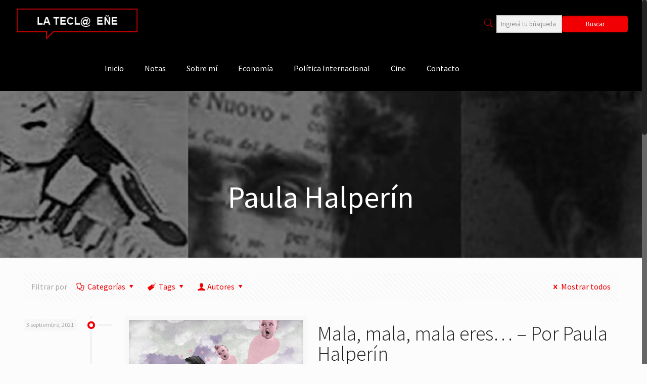

--- FILE ---
content_type: text/html; charset=UTF-8
request_url: https://lateclaenerevista.com/tag/paula-halperin/
body_size: 89829
content:
<!DOCTYPE html>
<html class="no-js" lang="es">

<!-- head -->
<head>

<!-- meta -->
<meta charset="UTF-8" />
<meta name="viewport" content="width=device-width, initial-scale=1, maximum-scale=1" />
<meta name="description" content="BeCongress | Best WordPress theme for meetings and congresses" />
<link rel="alternate" hreflang="es-es" href="https://lateclaenerevista.com/mala-mala-mala-eres-por-paula-halperin/" />

<link rel="shortcut icon" href="https://lateclaenerevista.com/wp-content/uploads/2018/01/favicon.png" />

<!-- wp_head() -->
<!-- script | dynamic -->
<script id="mfn-dnmc-config-js">
//<![CDATA[
window.mfn = {mobile_init:1240,nicescroll:40,parallax:"translate3d",responsive:1,retina_js:0};
window.mfn_lightbox = {disable:false,disableMobile:false,title:false,};
window.mfn_sliders = {blog:0,clients:0,offer:0,portfolio:0,shop:0,slider:0,testimonials:0};
//]]>
</script>
<meta name='robots' content='index, follow, max-image-preview:large, max-snippet:-1, max-video-preview:-1' />
	<style>img:is([sizes="auto" i], [sizes^="auto," i]) { contain-intrinsic-size: 3000px 1500px }</style>
	
	<!-- This site is optimized with the Yoast SEO plugin v26.6 - https://yoast.com/wordpress/plugins/seo/ -->
	<title>Paula Halperín archivos - La Tecl@ Eñe Revista</title>
	<link rel="canonical" href="https://lateclaenerevista.com/tag/paula-halperin/" />
	<meta property="og:locale" content="es_ES" />
	<meta property="og:type" content="article" />
	<meta property="og:title" content="Paula Halperín archivos - La Tecl@ Eñe Revista" />
	<meta property="og:url" content="https://lateclaenerevista.com/tag/paula-halperin/" />
	<meta property="og:site_name" content="La Tecl@ Eñe Revista" />
	<meta name="twitter:card" content="summary_large_image" />
	<meta name="twitter:site" content="@lateclaene" />
	<script type="application/ld+json" class="yoast-schema-graph">{"@context":"https://schema.org","@graph":[{"@type":"CollectionPage","@id":"https://lateclaenerevista.com/tag/paula-halperin/","url":"https://lateclaenerevista.com/tag/paula-halperin/","name":"Paula Halperín archivos - La Tecl@ Eñe Revista","isPartOf":{"@id":"https://lateclaenerevista.com/#website"},"primaryImageOfPage":{"@id":"https://lateclaenerevista.com/tag/paula-halperin/#primaryimage"},"image":{"@id":"https://lateclaenerevista.com/tag/paula-halperin/#primaryimage"},"thumbnailUrl":"https://lateclaenerevista.com/wp-content/uploads/2021/09/mujeroprofesional.jpg","breadcrumb":{"@id":"https://lateclaenerevista.com/tag/paula-halperin/#breadcrumb"},"inLanguage":"es"},{"@type":"ImageObject","inLanguage":"es","@id":"https://lateclaenerevista.com/tag/paula-halperin/#primaryimage","url":"https://lateclaenerevista.com/wp-content/uploads/2021/09/mujeroprofesional.jpg","contentUrl":"https://lateclaenerevista.com/wp-content/uploads/2021/09/mujeroprofesional.jpg","width":512,"height":341,"caption":"Imagen: La Tercera"},{"@type":"BreadcrumbList","@id":"https://lateclaenerevista.com/tag/paula-halperin/#breadcrumb","itemListElement":[{"@type":"ListItem","position":1,"name":"Portada","item":"https://lateclaenerevista.com/"},{"@type":"ListItem","position":2,"name":"Paula Halperín"}]},{"@type":"WebSite","@id":"https://lateclaenerevista.com/#website","url":"https://lateclaenerevista.com/","name":"La Tecl@ Eñe Revista","description":"Una Revista de Opinión","publisher":{"@id":"https://lateclaenerevista.com/#organization"},"potentialAction":[{"@type":"SearchAction","target":{"@type":"EntryPoint","urlTemplate":"https://lateclaenerevista.com/?s={search_term_string}"},"query-input":{"@type":"PropertyValueSpecification","valueRequired":true,"valueName":"search_term_string"}}],"inLanguage":"es"},{"@type":"Organization","@id":"https://lateclaenerevista.com/#organization","name":"La Tecl@ Eñe Revista","url":"https://lateclaenerevista.com/","logo":{"@type":"ImageObject","inLanguage":"es","@id":"https://lateclaenerevista.com/#/schema/logo/image/","url":"https://lateclaenerevista.com/wp-content/uploads/2018/01/logo.png","contentUrl":"https://lateclaenerevista.com/wp-content/uploads/2018/01/logo.png","width":271,"height":68,"caption":"La Tecl@ Eñe Revista"},"image":{"@id":"https://lateclaenerevista.com/#/schema/logo/image/"},"sameAs":["https://www.facebook.com/lateclaene/","https://x.com/lateclaene","https://t.me/LaTeclaene"]}]}</script>
	<!-- / Yoast SEO plugin. -->


<link rel='dns-prefetch' href='//static.addtoany.com' />
<link rel='dns-prefetch' href='//fonts.googleapis.com' />
<link rel="alternate" type="application/rss+xml" title="La Tecl@ Eñe Revista &raquo; Feed" href="https://lateclaenerevista.com/feed/" />
<link rel="alternate" type="application/rss+xml" title="La Tecl@ Eñe Revista &raquo; Feed de los comentarios" href="https://lateclaenerevista.com/comments/feed/" />
<link rel="alternate" type="application/rss+xml" title="La Tecl@ Eñe Revista &raquo; Etiqueta Paula Halperín del feed" href="https://lateclaenerevista.com/tag/paula-halperin/feed/" />
<script type="text/javascript">
/* <![CDATA[ */
window._wpemojiSettings = {"baseUrl":"https:\/\/s.w.org\/images\/core\/emoji\/16.0.1\/72x72\/","ext":".png","svgUrl":"https:\/\/s.w.org\/images\/core\/emoji\/16.0.1\/svg\/","svgExt":".svg","source":{"concatemoji":"https:\/\/lateclaenerevista.com\/wp-includes\/js\/wp-emoji-release.min.js?ver=9c8c0d9dd529e4eac3962a385ef8797a"}};
/*! This file is auto-generated */
!function(s,n){var o,i,e;function c(e){try{var t={supportTests:e,timestamp:(new Date).valueOf()};sessionStorage.setItem(o,JSON.stringify(t))}catch(e){}}function p(e,t,n){e.clearRect(0,0,e.canvas.width,e.canvas.height),e.fillText(t,0,0);var t=new Uint32Array(e.getImageData(0,0,e.canvas.width,e.canvas.height).data),a=(e.clearRect(0,0,e.canvas.width,e.canvas.height),e.fillText(n,0,0),new Uint32Array(e.getImageData(0,0,e.canvas.width,e.canvas.height).data));return t.every(function(e,t){return e===a[t]})}function u(e,t){e.clearRect(0,0,e.canvas.width,e.canvas.height),e.fillText(t,0,0);for(var n=e.getImageData(16,16,1,1),a=0;a<n.data.length;a++)if(0!==n.data[a])return!1;return!0}function f(e,t,n,a){switch(t){case"flag":return n(e,"\ud83c\udff3\ufe0f\u200d\u26a7\ufe0f","\ud83c\udff3\ufe0f\u200b\u26a7\ufe0f")?!1:!n(e,"\ud83c\udde8\ud83c\uddf6","\ud83c\udde8\u200b\ud83c\uddf6")&&!n(e,"\ud83c\udff4\udb40\udc67\udb40\udc62\udb40\udc65\udb40\udc6e\udb40\udc67\udb40\udc7f","\ud83c\udff4\u200b\udb40\udc67\u200b\udb40\udc62\u200b\udb40\udc65\u200b\udb40\udc6e\u200b\udb40\udc67\u200b\udb40\udc7f");case"emoji":return!a(e,"\ud83e\udedf")}return!1}function g(e,t,n,a){var r="undefined"!=typeof WorkerGlobalScope&&self instanceof WorkerGlobalScope?new OffscreenCanvas(300,150):s.createElement("canvas"),o=r.getContext("2d",{willReadFrequently:!0}),i=(o.textBaseline="top",o.font="600 32px Arial",{});return e.forEach(function(e){i[e]=t(o,e,n,a)}),i}function t(e){var t=s.createElement("script");t.src=e,t.defer=!0,s.head.appendChild(t)}"undefined"!=typeof Promise&&(o="wpEmojiSettingsSupports",i=["flag","emoji"],n.supports={everything:!0,everythingExceptFlag:!0},e=new Promise(function(e){s.addEventListener("DOMContentLoaded",e,{once:!0})}),new Promise(function(t){var n=function(){try{var e=JSON.parse(sessionStorage.getItem(o));if("object"==typeof e&&"number"==typeof e.timestamp&&(new Date).valueOf()<e.timestamp+604800&&"object"==typeof e.supportTests)return e.supportTests}catch(e){}return null}();if(!n){if("undefined"!=typeof Worker&&"undefined"!=typeof OffscreenCanvas&&"undefined"!=typeof URL&&URL.createObjectURL&&"undefined"!=typeof Blob)try{var e="postMessage("+g.toString()+"("+[JSON.stringify(i),f.toString(),p.toString(),u.toString()].join(",")+"));",a=new Blob([e],{type:"text/javascript"}),r=new Worker(URL.createObjectURL(a),{name:"wpTestEmojiSupports"});return void(r.onmessage=function(e){c(n=e.data),r.terminate(),t(n)})}catch(e){}c(n=g(i,f,p,u))}t(n)}).then(function(e){for(var t in e)n.supports[t]=e[t],n.supports.everything=n.supports.everything&&n.supports[t],"flag"!==t&&(n.supports.everythingExceptFlag=n.supports.everythingExceptFlag&&n.supports[t]);n.supports.everythingExceptFlag=n.supports.everythingExceptFlag&&!n.supports.flag,n.DOMReady=!1,n.readyCallback=function(){n.DOMReady=!0}}).then(function(){return e}).then(function(){var e;n.supports.everything||(n.readyCallback(),(e=n.source||{}).concatemoji?t(e.concatemoji):e.wpemoji&&e.twemoji&&(t(e.twemoji),t(e.wpemoji)))}))}((window,document),window._wpemojiSettings);
/* ]]> */
</script>
<style id='wp-emoji-styles-inline-css' type='text/css'>

	img.wp-smiley, img.emoji {
		display: inline !important;
		border: none !important;
		box-shadow: none !important;
		height: 1em !important;
		width: 1em !important;
		margin: 0 0.07em !important;
		vertical-align: -0.1em !important;
		background: none !important;
		padding: 0 !important;
	}
</style>
<link rel='stylesheet' id='wp-block-library-css' href='https://lateclaenerevista.com/wp-includes/css/dist/block-library/style.min.css?ver=9c8c0d9dd529e4eac3962a385ef8797a' type='text/css' media='all' />
<style id='classic-theme-styles-inline-css' type='text/css'>
/*! This file is auto-generated */
.wp-block-button__link{color:#fff;background-color:#32373c;border-radius:9999px;box-shadow:none;text-decoration:none;padding:calc(.667em + 2px) calc(1.333em + 2px);font-size:1.125em}.wp-block-file__button{background:#32373c;color:#fff;text-decoration:none}
</style>
<style id='global-styles-inline-css' type='text/css'>
:root{--wp--preset--aspect-ratio--square: 1;--wp--preset--aspect-ratio--4-3: 4/3;--wp--preset--aspect-ratio--3-4: 3/4;--wp--preset--aspect-ratio--3-2: 3/2;--wp--preset--aspect-ratio--2-3: 2/3;--wp--preset--aspect-ratio--16-9: 16/9;--wp--preset--aspect-ratio--9-16: 9/16;--wp--preset--color--black: #000000;--wp--preset--color--cyan-bluish-gray: #abb8c3;--wp--preset--color--white: #ffffff;--wp--preset--color--pale-pink: #f78da7;--wp--preset--color--vivid-red: #cf2e2e;--wp--preset--color--luminous-vivid-orange: #ff6900;--wp--preset--color--luminous-vivid-amber: #fcb900;--wp--preset--color--light-green-cyan: #7bdcb5;--wp--preset--color--vivid-green-cyan: #00d084;--wp--preset--color--pale-cyan-blue: #8ed1fc;--wp--preset--color--vivid-cyan-blue: #0693e3;--wp--preset--color--vivid-purple: #9b51e0;--wp--preset--gradient--vivid-cyan-blue-to-vivid-purple: linear-gradient(135deg,rgba(6,147,227,1) 0%,rgb(155,81,224) 100%);--wp--preset--gradient--light-green-cyan-to-vivid-green-cyan: linear-gradient(135deg,rgb(122,220,180) 0%,rgb(0,208,130) 100%);--wp--preset--gradient--luminous-vivid-amber-to-luminous-vivid-orange: linear-gradient(135deg,rgba(252,185,0,1) 0%,rgba(255,105,0,1) 100%);--wp--preset--gradient--luminous-vivid-orange-to-vivid-red: linear-gradient(135deg,rgba(255,105,0,1) 0%,rgb(207,46,46) 100%);--wp--preset--gradient--very-light-gray-to-cyan-bluish-gray: linear-gradient(135deg,rgb(238,238,238) 0%,rgb(169,184,195) 100%);--wp--preset--gradient--cool-to-warm-spectrum: linear-gradient(135deg,rgb(74,234,220) 0%,rgb(151,120,209) 20%,rgb(207,42,186) 40%,rgb(238,44,130) 60%,rgb(251,105,98) 80%,rgb(254,248,76) 100%);--wp--preset--gradient--blush-light-purple: linear-gradient(135deg,rgb(255,206,236) 0%,rgb(152,150,240) 100%);--wp--preset--gradient--blush-bordeaux: linear-gradient(135deg,rgb(254,205,165) 0%,rgb(254,45,45) 50%,rgb(107,0,62) 100%);--wp--preset--gradient--luminous-dusk: linear-gradient(135deg,rgb(255,203,112) 0%,rgb(199,81,192) 50%,rgb(65,88,208) 100%);--wp--preset--gradient--pale-ocean: linear-gradient(135deg,rgb(255,245,203) 0%,rgb(182,227,212) 50%,rgb(51,167,181) 100%);--wp--preset--gradient--electric-grass: linear-gradient(135deg,rgb(202,248,128) 0%,rgb(113,206,126) 100%);--wp--preset--gradient--midnight: linear-gradient(135deg,rgb(2,3,129) 0%,rgb(40,116,252) 100%);--wp--preset--font-size--small: 13px;--wp--preset--font-size--medium: 20px;--wp--preset--font-size--large: 36px;--wp--preset--font-size--x-large: 42px;--wp--preset--spacing--20: 0.44rem;--wp--preset--spacing--30: 0.67rem;--wp--preset--spacing--40: 1rem;--wp--preset--spacing--50: 1.5rem;--wp--preset--spacing--60: 2.25rem;--wp--preset--spacing--70: 3.38rem;--wp--preset--spacing--80: 5.06rem;--wp--preset--shadow--natural: 6px 6px 9px rgba(0, 0, 0, 0.2);--wp--preset--shadow--deep: 12px 12px 50px rgba(0, 0, 0, 0.4);--wp--preset--shadow--sharp: 6px 6px 0px rgba(0, 0, 0, 0.2);--wp--preset--shadow--outlined: 6px 6px 0px -3px rgba(255, 255, 255, 1), 6px 6px rgba(0, 0, 0, 1);--wp--preset--shadow--crisp: 6px 6px 0px rgba(0, 0, 0, 1);}:where(.is-layout-flex){gap: 0.5em;}:where(.is-layout-grid){gap: 0.5em;}body .is-layout-flex{display: flex;}.is-layout-flex{flex-wrap: wrap;align-items: center;}.is-layout-flex > :is(*, div){margin: 0;}body .is-layout-grid{display: grid;}.is-layout-grid > :is(*, div){margin: 0;}:where(.wp-block-columns.is-layout-flex){gap: 2em;}:where(.wp-block-columns.is-layout-grid){gap: 2em;}:where(.wp-block-post-template.is-layout-flex){gap: 1.25em;}:where(.wp-block-post-template.is-layout-grid){gap: 1.25em;}.has-black-color{color: var(--wp--preset--color--black) !important;}.has-cyan-bluish-gray-color{color: var(--wp--preset--color--cyan-bluish-gray) !important;}.has-white-color{color: var(--wp--preset--color--white) !important;}.has-pale-pink-color{color: var(--wp--preset--color--pale-pink) !important;}.has-vivid-red-color{color: var(--wp--preset--color--vivid-red) !important;}.has-luminous-vivid-orange-color{color: var(--wp--preset--color--luminous-vivid-orange) !important;}.has-luminous-vivid-amber-color{color: var(--wp--preset--color--luminous-vivid-amber) !important;}.has-light-green-cyan-color{color: var(--wp--preset--color--light-green-cyan) !important;}.has-vivid-green-cyan-color{color: var(--wp--preset--color--vivid-green-cyan) !important;}.has-pale-cyan-blue-color{color: var(--wp--preset--color--pale-cyan-blue) !important;}.has-vivid-cyan-blue-color{color: var(--wp--preset--color--vivid-cyan-blue) !important;}.has-vivid-purple-color{color: var(--wp--preset--color--vivid-purple) !important;}.has-black-background-color{background-color: var(--wp--preset--color--black) !important;}.has-cyan-bluish-gray-background-color{background-color: var(--wp--preset--color--cyan-bluish-gray) !important;}.has-white-background-color{background-color: var(--wp--preset--color--white) !important;}.has-pale-pink-background-color{background-color: var(--wp--preset--color--pale-pink) !important;}.has-vivid-red-background-color{background-color: var(--wp--preset--color--vivid-red) !important;}.has-luminous-vivid-orange-background-color{background-color: var(--wp--preset--color--luminous-vivid-orange) !important;}.has-luminous-vivid-amber-background-color{background-color: var(--wp--preset--color--luminous-vivid-amber) !important;}.has-light-green-cyan-background-color{background-color: var(--wp--preset--color--light-green-cyan) !important;}.has-vivid-green-cyan-background-color{background-color: var(--wp--preset--color--vivid-green-cyan) !important;}.has-pale-cyan-blue-background-color{background-color: var(--wp--preset--color--pale-cyan-blue) !important;}.has-vivid-cyan-blue-background-color{background-color: var(--wp--preset--color--vivid-cyan-blue) !important;}.has-vivid-purple-background-color{background-color: var(--wp--preset--color--vivid-purple) !important;}.has-black-border-color{border-color: var(--wp--preset--color--black) !important;}.has-cyan-bluish-gray-border-color{border-color: var(--wp--preset--color--cyan-bluish-gray) !important;}.has-white-border-color{border-color: var(--wp--preset--color--white) !important;}.has-pale-pink-border-color{border-color: var(--wp--preset--color--pale-pink) !important;}.has-vivid-red-border-color{border-color: var(--wp--preset--color--vivid-red) !important;}.has-luminous-vivid-orange-border-color{border-color: var(--wp--preset--color--luminous-vivid-orange) !important;}.has-luminous-vivid-amber-border-color{border-color: var(--wp--preset--color--luminous-vivid-amber) !important;}.has-light-green-cyan-border-color{border-color: var(--wp--preset--color--light-green-cyan) !important;}.has-vivid-green-cyan-border-color{border-color: var(--wp--preset--color--vivid-green-cyan) !important;}.has-pale-cyan-blue-border-color{border-color: var(--wp--preset--color--pale-cyan-blue) !important;}.has-vivid-cyan-blue-border-color{border-color: var(--wp--preset--color--vivid-cyan-blue) !important;}.has-vivid-purple-border-color{border-color: var(--wp--preset--color--vivid-purple) !important;}.has-vivid-cyan-blue-to-vivid-purple-gradient-background{background: var(--wp--preset--gradient--vivid-cyan-blue-to-vivid-purple) !important;}.has-light-green-cyan-to-vivid-green-cyan-gradient-background{background: var(--wp--preset--gradient--light-green-cyan-to-vivid-green-cyan) !important;}.has-luminous-vivid-amber-to-luminous-vivid-orange-gradient-background{background: var(--wp--preset--gradient--luminous-vivid-amber-to-luminous-vivid-orange) !important;}.has-luminous-vivid-orange-to-vivid-red-gradient-background{background: var(--wp--preset--gradient--luminous-vivid-orange-to-vivid-red) !important;}.has-very-light-gray-to-cyan-bluish-gray-gradient-background{background: var(--wp--preset--gradient--very-light-gray-to-cyan-bluish-gray) !important;}.has-cool-to-warm-spectrum-gradient-background{background: var(--wp--preset--gradient--cool-to-warm-spectrum) !important;}.has-blush-light-purple-gradient-background{background: var(--wp--preset--gradient--blush-light-purple) !important;}.has-blush-bordeaux-gradient-background{background: var(--wp--preset--gradient--blush-bordeaux) !important;}.has-luminous-dusk-gradient-background{background: var(--wp--preset--gradient--luminous-dusk) !important;}.has-pale-ocean-gradient-background{background: var(--wp--preset--gradient--pale-ocean) !important;}.has-electric-grass-gradient-background{background: var(--wp--preset--gradient--electric-grass) !important;}.has-midnight-gradient-background{background: var(--wp--preset--gradient--midnight) !important;}.has-small-font-size{font-size: var(--wp--preset--font-size--small) !important;}.has-medium-font-size{font-size: var(--wp--preset--font-size--medium) !important;}.has-large-font-size{font-size: var(--wp--preset--font-size--large) !important;}.has-x-large-font-size{font-size: var(--wp--preset--font-size--x-large) !important;}
:where(.wp-block-post-template.is-layout-flex){gap: 1.25em;}:where(.wp-block-post-template.is-layout-grid){gap: 1.25em;}
:where(.wp-block-columns.is-layout-flex){gap: 2em;}:where(.wp-block-columns.is-layout-grid){gap: 2em;}
:root :where(.wp-block-pullquote){font-size: 1.5em;line-height: 1.6;}
</style>
<link rel='stylesheet' id='contact-form-7-css' href='https://lateclaenerevista.com/wp-content/plugins/contact-form-7/includes/css/styles.css?ver=6.1.4' type='text/css' media='all' />
<style id='contact-form-7-inline-css' type='text/css'>
.wpcf7 .wpcf7-recaptcha iframe {margin-bottom: 0;}.wpcf7 .wpcf7-recaptcha[data-align="center"] > div {margin: 0 auto;}.wpcf7 .wpcf7-recaptcha[data-align="right"] > div {margin: 0 0 0 auto;}
</style>
<link rel='stylesheet' id='related-posts-by-taxonomy-css' href='https://lateclaenerevista.com/wp-content/plugins/related-posts-by-taxonomy/includes/assets/css/styles.css?ver=9c8c0d9dd529e4eac3962a385ef8797a' type='text/css' media='all' />
<link rel='stylesheet' id='mfn-base-css' href='https://lateclaenerevista.com/wp-content/themes/betheme/css/base.css?ver=20.9.5.3' type='text/css' media='all' />
<link rel='stylesheet' id='mfn-layout-css' href='https://lateclaenerevista.com/wp-content/themes/betheme/css/layout.css?ver=20.9.5.3' type='text/css' media='all' />
<link rel='stylesheet' id='mfn-shortcodes-css' href='https://lateclaenerevista.com/wp-content/themes/betheme/css/shortcodes.css?ver=20.9.5.3' type='text/css' media='all' />
<link rel='stylesheet' id='mfn-animations-css' href='https://lateclaenerevista.com/wp-content/themes/betheme/assets/animations/animations.min.css?ver=20.9.5.3' type='text/css' media='all' />
<link rel='stylesheet' id='mfn-jquery-ui-css' href='https://lateclaenerevista.com/wp-content/themes/betheme/assets/ui/jquery.ui.all.css?ver=20.9.5.3' type='text/css' media='all' />
<link rel='stylesheet' id='mfn-jplayer-css' href='https://lateclaenerevista.com/wp-content/themes/betheme/assets/jplayer/css/jplayer.blue.monday.css?ver=20.9.5.3' type='text/css' media='all' />
<link rel='stylesheet' id='mfn-responsive-css' href='https://lateclaenerevista.com/wp-content/themes/betheme/css/responsive.css?ver=20.9.5.3' type='text/css' media='all' />
<link rel='stylesheet' id='Source+Sans+Pro-css' href='https://fonts.googleapis.com/css?family=Source+Sans+Pro%3A1%2C100%2C300%2C400%2C400italic%2C500%2C700&#038;ver=9c8c0d9dd529e4eac3962a385ef8797a' type='text/css' media='all' />
<link rel='stylesheet' id='addtoany-css' href='https://lateclaenerevista.com/wp-content/plugins/add-to-any/addtoany.min.css?ver=1.16' type='text/css' media='all' />
<link rel='stylesheet' id='style-css' href='https://lateclaenerevista.com/wp-content/themes/tecla/style.css?ver=20.9.5.3' type='text/css' media='all' />
<!--n2css--><!--n2js--><script type="text/javascript" id="addtoany-core-js-before">
/* <![CDATA[ */
window.a2a_config=window.a2a_config||{};a2a_config.callbacks=[];a2a_config.overlays=[];a2a_config.templates={};a2a_localize = {
	Share: "Compartir",
	Save: "Guardar",
	Subscribe: "Suscribir",
	Email: "Correo electrónico",
	Bookmark: "Marcador",
	ShowAll: "Mostrar todo",
	ShowLess: "Mostrar menos",
	FindServices: "Encontrar servicio(s)",
	FindAnyServiceToAddTo: "Encuentra al instante cualquier servicio para añadir a",
	PoweredBy: "Funciona con",
	ShareViaEmail: "Compartir por correo electrónico",
	SubscribeViaEmail: "Suscribirse a través de correo electrónico",
	BookmarkInYourBrowser: "Añadir a marcadores de tu navegador",
	BookmarkInstructions: "Presiona «Ctrl+D» o «\u2318+D» para añadir esta página a marcadores",
	AddToYourFavorites: "Añadir a tus favoritos",
	SendFromWebOrProgram: "Enviar desde cualquier dirección o programa de correo electrónico ",
	EmailProgram: "Programa de correo electrónico",
	More: "Más&#8230;",
	ThanksForSharing: "¡Gracias por compartir!",
	ThanksForFollowing: "¡Gracias por seguirnos!"
};
/* ]]> */
</script>
<script type="text/javascript" defer src="https://static.addtoany.com/menu/page.js" id="addtoany-core-js"></script>
<script type="text/javascript" src="https://lateclaenerevista.com/wp-includes/js/jquery/jquery.min.js?ver=3.7.1" id="jquery-core-js"></script>
<script type="text/javascript" src="https://lateclaenerevista.com/wp-includes/js/jquery/jquery-migrate.min.js?ver=3.4.1" id="jquery-migrate-js"></script>
<script type="text/javascript" defer src="https://lateclaenerevista.com/wp-content/plugins/add-to-any/addtoany.min.js?ver=1.1" id="addtoany-jquery-js"></script>
<link rel="https://api.w.org/" href="https://lateclaenerevista.com/wp-json/" /><link rel="alternate" title="JSON" type="application/json" href="https://lateclaenerevista.com/wp-json/wp/v2/tags/1981" /><link rel="EditURI" type="application/rsd+xml" title="RSD" href="https://lateclaenerevista.com/xmlrpc.php?rsd" />

<!-- Analytics by WP Statistics - https://wp-statistics.com -->
<!-- style | background -->
<style id="mfn-dnmc-bg-css">
body:not(.template-slider) #Header_wrapper{background-image:url(https://lateclaenerevista.com/wp-content/uploads/2018/01/sub.jpg)}
</style>
<!-- style | dynamic -->
<style id="mfn-dnmc-style-css">
@media only screen and (min-width: 1240px){body:not(.header-simple) #Top_bar #menu{display:block!important}.tr-menu #Top_bar #menu{background:none!important}#Top_bar .menu > li > ul.mfn-megamenu{width:984px}#Top_bar .menu > li > ul.mfn-megamenu > li{float:left}#Top_bar .menu > li > ul.mfn-megamenu > li.mfn-megamenu-cols-1{width:100%}#Top_bar .menu > li > ul.mfn-megamenu > li.mfn-megamenu-cols-2{width:50%}#Top_bar .menu > li > ul.mfn-megamenu > li.mfn-megamenu-cols-3{width:33.33%}#Top_bar .menu > li > ul.mfn-megamenu > li.mfn-megamenu-cols-4{width:25%}#Top_bar .menu > li > ul.mfn-megamenu > li.mfn-megamenu-cols-5{width:20%}#Top_bar .menu > li > ul.mfn-megamenu > li.mfn-megamenu-cols-6{width:16.66%}#Top_bar .menu > li > ul.mfn-megamenu > li > ul{display:block!important;position:inherit;left:auto;top:auto;border-width:0 1px 0 0}#Top_bar .menu > li > ul.mfn-megamenu > li:last-child > ul{border:0}#Top_bar .menu > li > ul.mfn-megamenu > li > ul li{width:auto}#Top_bar .menu > li > ul.mfn-megamenu a.mfn-megamenu-title{text-transform:uppercase;font-weight:400;background:none}#Top_bar .menu > li > ul.mfn-megamenu a .menu-arrow{display:none}.menuo-right #Top_bar .menu > li > ul.mfn-megamenu{left:auto;right:0}.menuo-right #Top_bar .menu > li > ul.mfn-megamenu-bg{box-sizing:border-box}#Top_bar .menu > li > ul.mfn-megamenu-bg{padding:20px 166px 20px 20px;background-repeat:no-repeat;background-position:right bottom}.rtl #Top_bar .menu > li > ul.mfn-megamenu-bg{padding-left:166px;padding-right:20px;background-position:left bottom}#Top_bar .menu > li > ul.mfn-megamenu-bg > li{background:none}#Top_bar .menu > li > ul.mfn-megamenu-bg > li a{border:none}#Top_bar .menu > li > ul.mfn-megamenu-bg > li > ul{background:none!important;-webkit-box-shadow:0 0 0 0;-moz-box-shadow:0 0 0 0;box-shadow:0 0 0 0}.mm-vertical #Top_bar .container{position:relative;}.mm-vertical #Top_bar .top_bar_left{position:static;}.mm-vertical #Top_bar .menu > li ul{box-shadow:0 0 0 0 transparent!important;background-image:none;}.mm-vertical #Top_bar .menu > li > ul.mfn-megamenu{width:98%!important;margin:0 1%;padding:20px 0;}.mm-vertical.header-plain #Top_bar .menu > li > ul.mfn-megamenu{width:100%!important;margin:0;}.mm-vertical #Top_bar .menu > li > ul.mfn-megamenu > li{display:table-cell;float:none!important;width:10%;padding:0 15px;border-right:1px solid rgba(0, 0, 0, 0.05);}.mm-vertical #Top_bar .menu > li > ul.mfn-megamenu > li:last-child{border-right-width:0}.mm-vertical #Top_bar .menu > li > ul.mfn-megamenu > li.hide-border{border-right-width:0}.mm-vertical #Top_bar .menu > li > ul.mfn-megamenu > li a{border-bottom-width:0;padding:9px 15px;line-height:120%;}.mm-vertical #Top_bar .menu > li > ul.mfn-megamenu a.mfn-megamenu-title{font-weight:700;}.rtl .mm-vertical #Top_bar .menu > li > ul.mfn-megamenu > li:first-child{border-right-width:0}.rtl .mm-vertical #Top_bar .menu > li > ul.mfn-megamenu > li:last-child{border-right-width:1px}.header-plain:not(.menuo-right) #Header .top_bar_left{width:auto!important}.header-stack.header-center #Top_bar #menu{display:inline-block!important}.header-simple #Top_bar #menu{display:none;height:auto;width:300px;bottom:auto;top:100%;right:1px;position:absolute;margin:0}.header-simple #Header a.responsive-menu-toggle{display:block;right:10px}.header-simple #Top_bar #menu > ul{width:100%;float:left}.header-simple #Top_bar #menu ul li{width:100%;padding-bottom:0;border-right:0;position:relative}.header-simple #Top_bar #menu ul li a{padding:0 20px;margin:0;display:block;height:auto;line-height:normal;border:none}.header-simple #Top_bar #menu ul li a:after{display:none}.header-simple #Top_bar #menu ul li a span{border:none;line-height:44px;display:inline;padding:0}.header-simple #Top_bar #menu ul li.submenu .menu-toggle{display:block;position:absolute;right:0;top:0;width:44px;height:44px;line-height:44px;font-size:30px;font-weight:300;text-align:center;cursor:pointer;color:#444;opacity:0.33;}.header-simple #Top_bar #menu ul li.submenu .menu-toggle:after{content:"+"}.header-simple #Top_bar #menu ul li.hover > .menu-toggle:after{content:"-"}.header-simple #Top_bar #menu ul li.hover a{border-bottom:0}.header-simple #Top_bar #menu ul.mfn-megamenu li .menu-toggle{display:none}.header-simple #Top_bar #menu ul li ul{position:relative!important;left:0!important;top:0;padding:0;margin:0!important;width:auto!important;background-image:none}.header-simple #Top_bar #menu ul li ul li{width:100%!important;display:block;padding:0;}.header-simple #Top_bar #menu ul li ul li a{padding:0 20px 0 30px}.header-simple #Top_bar #menu ul li ul li a .menu-arrow{display:none}.header-simple #Top_bar #menu ul li ul li a span{padding:0}.header-simple #Top_bar #menu ul li ul li a span:after{display:none!important}.header-simple #Top_bar .menu > li > ul.mfn-megamenu a.mfn-megamenu-title{text-transform:uppercase;font-weight:400}.header-simple #Top_bar .menu > li > ul.mfn-megamenu > li > ul{display:block!important;position:inherit;left:auto;top:auto}.header-simple #Top_bar #menu ul li ul li ul{border-left:0!important;padding:0;top:0}.header-simple #Top_bar #menu ul li ul li ul li a{padding:0 20px 0 40px}.rtl.header-simple #Top_bar #menu{left:1px;right:auto}.rtl.header-simple #Top_bar a.responsive-menu-toggle{left:10px;right:auto}.rtl.header-simple #Top_bar #menu ul li.submenu .menu-toggle{left:0;right:auto}.rtl.header-simple #Top_bar #menu ul li ul{left:auto!important;right:0!important}.rtl.header-simple #Top_bar #menu ul li ul li a{padding:0 30px 0 20px}.rtl.header-simple #Top_bar #menu ul li ul li ul li a{padding:0 40px 0 20px}.menu-highlight #Top_bar .menu > li{margin:0 2px}.menu-highlight:not(.header-creative) #Top_bar .menu > li > a{margin:20px 0;padding:0;-webkit-border-radius:5px;border-radius:5px}.menu-highlight #Top_bar .menu > li > a:after{display:none}.menu-highlight #Top_bar .menu > li > a span:not(.description){line-height:50px}.menu-highlight #Top_bar .menu > li > a span.description{display:none}.menu-highlight.header-stack #Top_bar .menu > li > a{margin:10px 0!important}.menu-highlight.header-stack #Top_bar .menu > li > a span:not(.description){line-height:40px}.menu-highlight.header-transparent #Top_bar .menu > li > a{margin:5px 0}.menu-highlight.header-simple #Top_bar #menu ul li,.menu-highlight.header-creative #Top_bar #menu ul li{margin:0}.menu-highlight.header-simple #Top_bar #menu ul li > a,.menu-highlight.header-creative #Top_bar #menu ul li > a{-webkit-border-radius:0;border-radius:0}.menu-highlight:not(.header-fixed):not(.header-simple) #Top_bar.is-sticky .menu > li > a{margin:10px 0!important;padding:5px 0!important}.menu-highlight:not(.header-fixed):not(.header-simple) #Top_bar.is-sticky .menu > li > a span{line-height:30px!important}.header-modern.menu-highlight.menuo-right .menu_wrapper{margin-right:20px}.menu-line-below #Top_bar .menu > li > a:after{top:auto;bottom:-4px}.menu-line-below #Top_bar.is-sticky .menu > li > a:after{top:auto;bottom:-4px}.menu-line-below-80 #Top_bar:not(.is-sticky) .menu > li > a:after{height:4px;left:10%;top:50%;margin-top:20px;width:80%}.menu-line-below-80-1 #Top_bar:not(.is-sticky) .menu > li > a:after{height:1px;left:10%;top:50%;margin-top:20px;width:80%}.menu-link-color #Top_bar .menu > li > a:after{display:none!important}.menu-arrow-top #Top_bar .menu > li > a:after{background:none repeat scroll 0 0 rgba(0,0,0,0)!important;border-color:#ccc transparent transparent;border-style:solid;border-width:7px 7px 0;display:block;height:0;left:50%;margin-left:-7px;top:0!important;width:0}.menu-arrow-top.header-transparent #Top_bar .menu > li > a:after,.menu-arrow-top.header-plain #Top_bar .menu > li > a:after{display:none}.menu-arrow-top #Top_bar.is-sticky .menu > li > a:after{top:0!important}.menu-arrow-bottom #Top_bar .menu > li > a:after{background:none!important;border-color:transparent transparent #ccc;border-style:solid;border-width:0 7px 7px;display:block;height:0;left:50%;margin-left:-7px;top:auto;bottom:0;width:0}.menu-arrow-bottom.header-transparent #Top_bar .menu > li > a:after,.menu-arrow-bottom.header-plain #Top_bar .menu > li > a:after{display:none}.menu-arrow-bottom #Top_bar.is-sticky .menu > li > a:after{top:auto;bottom:0}.menuo-no-borders #Top_bar .menu > li > a span{border-width:0!important}.menuo-no-borders #Header_creative #Top_bar .menu > li > a span{border-bottom-width:0}.menuo-no-borders.header-plain #Top_bar a#header_cart,.menuo-no-borders.header-plain #Top_bar a#search_button,.menuo-no-borders.header-plain #Top_bar .wpml-languages,.menuo-no-borders.header-plain #Top_bar a.action_button{border-width:0}.menuo-right #Top_bar .menu_wrapper{float:right}.menuo-right.header-stack:not(.header-center) #Top_bar .menu_wrapper{margin-right:150px}body.header-creative{padding-left:50px}body.header-creative.header-open{padding-left:250px}body.error404,body.under-construction,body.template-blank{padding-left:0!important}.header-creative.footer-fixed #Footer,.header-creative.footer-sliding #Footer,.header-creative.footer-stick #Footer.is-sticky{box-sizing:border-box;padding-left:50px;}.header-open.footer-fixed #Footer,.header-open.footer-sliding #Footer,.header-creative.footer-stick #Footer.is-sticky{padding-left:250px;}.header-rtl.header-creative.footer-fixed #Footer,.header-rtl.header-creative.footer-sliding #Footer,.header-rtl.header-creative.footer-stick #Footer.is-sticky{padding-left:0;padding-right:50px;}.header-rtl.header-open.footer-fixed #Footer,.header-rtl.header-open.footer-sliding #Footer,.header-rtl.header-creative.footer-stick #Footer.is-sticky{padding-right:250px;}#Header_creative{background-color:#fff;position:fixed;width:250px;height:100%;left:-200px;top:0;z-index:9002;-webkit-box-shadow:2px 0 4px 2px rgba(0,0,0,.15);box-shadow:2px 0 4px 2px rgba(0,0,0,.15)}#Header_creative .container{width:100%}#Header_creative .creative-wrapper{opacity:0;margin-right:50px}#Header_creative a.creative-menu-toggle{display:block;width:34px;height:34px;line-height:34px;font-size:22px;text-align:center;position:absolute;top:10px;right:8px;border-radius:3px}.admin-bar #Header_creative a.creative-menu-toggle{top:42px}#Header_creative #Top_bar{position:static;width:100%}#Header_creative #Top_bar .top_bar_left{width:100%!important;float:none}#Header_creative #Top_bar .top_bar_right{width:100%!important;float:none;height:auto;margin-bottom:35px;text-align:center;padding:0 20px;top:0;-webkit-box-sizing:border-box;-moz-box-sizing:border-box;box-sizing:border-box}#Header_creative #Top_bar .top_bar_right:before{display:none}#Header_creative #Top_bar .top_bar_right_wrapper{top:0}#Header_creative #Top_bar .logo{float:none;text-align:center;margin:15px 0}#Header_creative #Top_bar #menu{background-color:transparent}#Header_creative #Top_bar .menu_wrapper{float:none;margin:0 0 30px}#Header_creative #Top_bar .menu > li{width:100%;float:none;position:relative}#Header_creative #Top_bar .menu > li > a{padding:0;text-align:center}#Header_creative #Top_bar .menu > li > a:after{display:none}#Header_creative #Top_bar .menu > li > a span{border-right:0;border-bottom-width:1px;line-height:38px}#Header_creative #Top_bar .menu li ul{left:100%;right:auto;top:0;box-shadow:2px 2px 2px 0 rgba(0,0,0,0.03);-webkit-box-shadow:2px 2px 2px 0 rgba(0,0,0,0.03)}#Header_creative #Top_bar .menu > li > ul.mfn-megamenu{margin:0;width:700px!important;}#Header_creative #Top_bar .menu > li > ul.mfn-megamenu > li > ul{left:0}#Header_creative #Top_bar .menu li ul li a{padding-top:9px;padding-bottom:8px}#Header_creative #Top_bar .menu li ul li ul{top:0}#Header_creative #Top_bar .menu > li > a span.description{display:block;font-size:13px;line-height:28px!important;clear:both}#Header_creative #Top_bar .search_wrapper{left:100%;top:auto;bottom:0}#Header_creative #Top_bar a#header_cart{display:inline-block;float:none;top:3px}#Header_creative #Top_bar a#search_button{display:inline-block;float:none;top:3px}#Header_creative #Top_bar .wpml-languages{display:inline-block;float:none;top:0}#Header_creative #Top_bar .wpml-languages.enabled:hover a.active{padding-bottom:11px}#Header_creative #Top_bar .action_button{display:inline-block;float:none;top:16px;margin:0}#Header_creative #Top_bar .banner_wrapper{display:block;text-align:center}#Header_creative #Top_bar .banner_wrapper img{max-width:100%;height:auto;display:inline-block}#Header_creative #Action_bar{display:none;position:absolute;bottom:0;top:auto;clear:both;padding:0 20px;box-sizing:border-box}#Header_creative #Action_bar .social{float:none;text-align:center;padding:5px 0 15px}#Header_creative #Action_bar .social li{margin-bottom:2px}#Header_creative .social li a{color:rgba(0,0,0,.5)}#Header_creative .social li a:hover{color:#000}#Header_creative .creative-social{position:absolute;bottom:10px;right:0;width:50px}#Header_creative .creative-social li{display:block;float:none;width:100%;text-align:center;margin-bottom:5px}.header-creative .fixed-nav.fixed-nav-prev{margin-left:50px}.header-creative.header-open .fixed-nav.fixed-nav-prev{margin-left:250px}.menuo-last #Header_creative #Top_bar .menu li.last ul{top:auto;bottom:0}.header-open #Header_creative{left:0}.header-open #Header_creative .creative-wrapper{opacity:1;margin:0!important;}.header-open #Header_creative .creative-menu-toggle,.header-open #Header_creative .creative-social{display:none}.header-open #Header_creative #Action_bar{display:block}body.header-rtl.header-creative{padding-left:0;padding-right:50px}.header-rtl #Header_creative{left:auto;right:-200px}.header-rtl.nice-scroll #Header_creative{margin-right:10px}.header-rtl #Header_creative .creative-wrapper{margin-left:50px;margin-right:0}.header-rtl #Header_creative a.creative-menu-toggle{left:8px;right:auto}.header-rtl #Header_creative .creative-social{left:0;right:auto}.header-rtl #Footer #back_to_top.sticky{right:125px}.header-rtl #popup_contact{right:70px}.header-rtl #Header_creative #Top_bar .menu li ul{left:auto;right:100%}.header-rtl #Header_creative #Top_bar .search_wrapper{left:auto;right:100%;}.header-rtl .fixed-nav.fixed-nav-prev{margin-left:0!important}.header-rtl .fixed-nav.fixed-nav-next{margin-right:50px}body.header-rtl.header-creative.header-open{padding-left:0;padding-right:250px!important}.header-rtl.header-open #Header_creative{left:auto;right:0}.header-rtl.header-open #Footer #back_to_top.sticky{right:325px}.header-rtl.header-open #popup_contact{right:270px}.header-rtl.header-open .fixed-nav.fixed-nav-next{margin-right:250px}#Header_creative.active{left:-1px;}.header-rtl #Header_creative.active{left:auto;right:-1px;}#Header_creative.active .creative-wrapper{opacity:1;margin:0}.header-creative .vc_row[data-vc-full-width]{padding-left:50px}.header-creative.header-open .vc_row[data-vc-full-width]{padding-left:250px}.header-open .vc_parallax .vc_parallax-inner { left:auto; width: calc(100% - 250px); }.header-open.header-rtl .vc_parallax .vc_parallax-inner { left:0; right:auto; }#Header_creative.scroll{height:100%;overflow-y:auto}#Header_creative.scroll:not(.dropdown) .menu li ul{display:none!important}#Header_creative.scroll #Action_bar{position:static}#Header_creative.dropdown{outline:none}#Header_creative.dropdown #Top_bar .menu_wrapper{float:left}#Header_creative.dropdown #Top_bar #menu ul li{position:relative;float:left}#Header_creative.dropdown #Top_bar #menu ul li a:after{display:none}#Header_creative.dropdown #Top_bar #menu ul li a span{line-height:38px;padding:0}#Header_creative.dropdown #Top_bar #menu ul li.submenu .menu-toggle{display:block;position:absolute;right:0;top:0;width:38px;height:38px;line-height:38px;font-size:26px;font-weight:300;text-align:center;cursor:pointer;color:#444;opacity:0.33;}#Header_creative.dropdown #Top_bar #menu ul li.submenu .menu-toggle:after{content:"+"}#Header_creative.dropdown #Top_bar #menu ul li.hover > .menu-toggle:after{content:"-"}#Header_creative.dropdown #Top_bar #menu ul li.hover a{border-bottom:0}#Header_creative.dropdown #Top_bar #menu ul.mfn-megamenu li .menu-toggle{display:none}#Header_creative.dropdown #Top_bar #menu ul li ul{position:relative!important;left:0!important;top:0;padding:0;margin-left:0!important;width:auto!important;background-image:none}#Header_creative.dropdown #Top_bar #menu ul li ul li{width:100%!important}#Header_creative.dropdown #Top_bar #menu ul li ul li a{padding:0 10px;text-align:center}#Header_creative.dropdown #Top_bar #menu ul li ul li a .menu-arrow{display:none}#Header_creative.dropdown #Top_bar #menu ul li ul li a span{padding:0}#Header_creative.dropdown #Top_bar #menu ul li ul li a span:after{display:none!important}#Header_creative.dropdown #Top_bar .menu > li > ul.mfn-megamenu a.mfn-megamenu-title{text-transform:uppercase;font-weight:400}#Header_creative.dropdown #Top_bar .menu > li > ul.mfn-megamenu > li > ul{display:block!important;position:inherit;left:auto;top:auto}#Header_creative.dropdown #Top_bar #menu ul li ul li ul{border-left:0!important;padding:0;top:0}#Header_creative{transition: left .5s ease-in-out, right .5s ease-in-out;}#Header_creative .creative-wrapper{transition: opacity .5s ease-in-out, margin 0s ease-in-out .5s;}#Header_creative.active .creative-wrapper{transition: opacity .5s ease-in-out, margin 0s ease-in-out;}}@media only screen and (min-width: 1240px){#Top_bar.is-sticky{position:fixed!important;width:100%;left:0;top:-60px;height:60px;z-index:701;background:#fff;opacity:.97;filter:alpha(opacity = 97);-webkit-box-shadow:0 2px 5px 0 rgba(0,0,0,0.1);-moz-box-shadow:0 2px 5px 0 rgba(0,0,0,0.1);box-shadow:0 2px 5px 0 rgba(0,0,0,0.1)}.layout-boxed.header-boxed #Top_bar.is-sticky{max-width:1240px;left:50%;-webkit-transform:translateX(-50%);transform:translateX(-50%)}.layout-boxed.header-boxed.nice-scroll #Top_bar.is-sticky{margin-left:-5px}#Top_bar.is-sticky .top_bar_left,#Top_bar.is-sticky .top_bar_right,#Top_bar.is-sticky .top_bar_right:before{background:none}#Top_bar.is-sticky .top_bar_right{top:-4px;height:auto;}#Top_bar.is-sticky .top_bar_right_wrapper{top:15px}.header-plain #Top_bar.is-sticky .top_bar_right_wrapper{top:0}#Top_bar.is-sticky .logo{width:auto;margin:0 30px 0 20px;padding:0}#Top_bar.is-sticky #logo{padding:5px 0!important;height:50px!important;line-height:50px!important}.logo-no-sticky-padding #Top_bar.is-sticky #logo{height:60px!important;line-height:60px!important}#Top_bar.is-sticky #logo img.logo-main{display:none}#Top_bar.is-sticky #logo img.logo-sticky{display:inline;max-height:35px;}#Top_bar.is-sticky .menu_wrapper{clear:none}#Top_bar.is-sticky .menu_wrapper .menu > li > a{padding:15px 0}#Top_bar.is-sticky .menu > li > a,#Top_bar.is-sticky .menu > li > a span{line-height:30px}#Top_bar.is-sticky .menu > li > a:after{top:auto;bottom:-4px}#Top_bar.is-sticky .menu > li > a span.description{display:none}#Top_bar.is-sticky .secondary_menu_wrapper,#Top_bar.is-sticky .banner_wrapper{display:none}.header-overlay #Top_bar.is-sticky{display:none}.sticky-dark #Top_bar.is-sticky{background:rgba(0,0,0,.8)}.sticky-dark #Top_bar.is-sticky #menu{background:rgba(0,0,0,.8)}.sticky-dark #Top_bar.is-sticky .menu > li > a{color:#fff}.sticky-dark #Top_bar.is-sticky .top_bar_right a{color:rgba(255,255,255,.5)}.sticky-dark #Top_bar.is-sticky .wpml-languages a.active,.sticky-dark #Top_bar.is-sticky .wpml-languages ul.wpml-lang-dropdown{background:rgba(0,0,0,0.3);border-color:rgba(0,0,0,0.1)}}@media only screen and (min-width: 768px) and (max-width: 1240px){.header_placeholder{height:0!important}}@media only screen and (max-width: 1239px){#Top_bar #menu{display:none;height:auto;width:300px;bottom:auto;top:100%;right:1px;position:absolute;margin:0}#Top_bar a.responsive-menu-toggle{display:block}#Top_bar #menu > ul{width:100%;float:left}#Top_bar #menu ul li{width:100%;padding-bottom:0;border-right:0;position:relative}#Top_bar #menu ul li a{padding:0 25px;margin:0;display:block;height:auto;line-height:normal;border:none}#Top_bar #menu ul li a:after{display:none}#Top_bar #menu ul li a span{border:none;line-height:44px;display:inline;padding:0}#Top_bar #menu ul li a span.description{margin:0 0 0 5px}#Top_bar #menu ul li.submenu .menu-toggle{display:block;position:absolute;right:15px;top:0;width:44px;height:44px;line-height:44px;font-size:30px;font-weight:300;text-align:center;cursor:pointer;color:#444;opacity:0.33;}#Top_bar #menu ul li.submenu .menu-toggle:after{content:"+"}#Top_bar #menu ul li.hover > .menu-toggle:after{content:"-"}#Top_bar #menu ul li.hover a{border-bottom:0}#Top_bar #menu ul li a span:after{display:none!important}#Top_bar #menu ul.mfn-megamenu li .menu-toggle{display:none}#Top_bar #menu ul li ul{position:relative!important;left:0!important;top:0;padding:0;margin-left:0!important;width:auto!important;background-image:none!important;box-shadow:0 0 0 0 transparent!important;-webkit-box-shadow:0 0 0 0 transparent!important}#Top_bar #menu ul li ul li{width:100%!important}#Top_bar #menu ul li ul li a{padding:0 20px 0 35px}#Top_bar #menu ul li ul li a .menu-arrow{display:none}#Top_bar #menu ul li ul li a span{padding:0}#Top_bar #menu ul li ul li a span:after{display:none!important}#Top_bar .menu > li > ul.mfn-megamenu a.mfn-megamenu-title{text-transform:uppercase;font-weight:400}#Top_bar .menu > li > ul.mfn-megamenu > li > ul{display:block!important;position:inherit;left:auto;top:auto}#Top_bar #menu ul li ul li ul{border-left:0!important;padding:0;top:0}#Top_bar #menu ul li ul li ul li a{padding:0 20px 0 45px}.rtl #Top_bar #menu{left:1px;right:auto}.rtl #Top_bar a.responsive-menu-toggle{left:20px;right:auto}.rtl #Top_bar #menu ul li.submenu .menu-toggle{left:15px;right:auto;border-left:none;border-right:1px solid #eee}.rtl #Top_bar #menu ul li ul{left:auto!important;right:0!important}.rtl #Top_bar #menu ul li ul li a{padding:0 30px 0 20px}.rtl #Top_bar #menu ul li ul li ul li a{padding:0 40px 0 20px}.header-stack .menu_wrapper a.responsive-menu-toggle{position:static!important;margin:11px 0!important}.header-stack .menu_wrapper #menu{left:0;right:auto}.rtl.header-stack #Top_bar #menu{left:auto;right:0}.admin-bar #Header_creative{top:32px}.header-creative.layout-boxed{padding-top:85px}.header-creative.layout-full-width #Wrapper{padding-top:60px}#Header_creative{position:fixed;width:100%;left:0!important;top:0;z-index:1001}#Header_creative .creative-wrapper{display:block!important;opacity:1!important}#Header_creative .creative-menu-toggle,#Header_creative .creative-social{display:none!important;opacity:1!important;filter:alpha(opacity=100)!important}#Header_creative #Top_bar{position:static;width:100%}#Header_creative #Top_bar #logo{height:50px;line-height:50px;padding:5px 0}#Header_creative #Top_bar #logo img.logo-sticky{max-height:40px!important}#Header_creative #logo img.logo-main{display:none}#Header_creative #logo img.logo-sticky{display:inline-block}.logo-no-sticky-padding #Header_creative #Top_bar #logo{height:60px;line-height:60px;padding:0}.logo-no-sticky-padding #Header_creative #Top_bar #logo img.logo-sticky{max-height:60px!important}#Header_creative #Action_bar{display:none}#Header_creative #Top_bar .top_bar_right{height:60px;top:0}#Header_creative #Top_bar .top_bar_right:before{display:none}#Header_creative #Top_bar .top_bar_right_wrapper{top:0;padding-top:9px}#Header_creative.scroll{overflow:visible!important}}#Header_wrapper, #Intro {background-color: #FCFCFC;}#Subheader {background-color: rgba(247, 247, 247, 0);}.header-classic #Action_bar, .header-fixed #Action_bar, .header-plain #Action_bar, .header-split #Action_bar, .header-stack #Action_bar {background-color: #2C2C2C;}#Sliding-top {background-color: #545454;}#Sliding-top a.sliding-top-control {border-right-color: #545454;}#Sliding-top.st-center a.sliding-top-control,#Sliding-top.st-left a.sliding-top-control {border-top-color: #545454;}#Footer {background-color: #fcfcfc;}body, ul.timeline_items, .icon_box a .desc, .icon_box a:hover .desc, .feature_list ul li a, .list_item a, .list_item a:hover,.widget_recent_entries ul li a, .flat_box a, .flat_box a:hover, .story_box .desc, .content_slider.carouselul li a .title,.content_slider.flat.description ul li .desc, .content_slider.flat.description ul li a .desc, .post-nav.minimal a i {color: #626262;}.post-nav.minimal a svg {fill: #626262;}.themecolor, .opening_hours .opening_hours_wrapper li span, .fancy_heading_icon .icon_top,.fancy_heading_arrows .icon-right-dir, .fancy_heading_arrows .icon-left-dir, .fancy_heading_line .title,.button-love a.mfn-love, .format-link .post-title .icon-link, .pager-single > span, .pager-single a:hover,.widget_meta ul, .widget_pages ul, .widget_rss ul, .widget_mfn_recent_comments ul li:after, .widget_archive ul,.widget_recent_comments ul li:after, .widget_nav_menu ul, .woocommerce ul.products li.product .price, .shop_slider .shop_slider_ul li .item_wrapper .price,.woocommerce-page ul.products li.product .price, .widget_price_filter .price_label .from, .widget_price_filter .price_label .to,.woocommerce ul.product_list_widget li .quantity .amount, .woocommerce .product div.entry-summary .price, .woocommerce .star-rating span,#Error_404 .error_pic i, .style-simple #Filters .filters_wrapper ul li a:hover, .style-simple #Filters .filters_wrapper ul li.current-cat a,.style-simple .quick_fact .title {color: #f00002;}.themebg,#comments .commentlist > li .reply a.comment-reply-link,#Filters .filters_wrapper ul li a:hover,#Filters .filters_wrapper ul li.current-cat a,.fixed-nav .arrow,.offer_thumb .slider_pagination a:before,.offer_thumb .slider_pagination a.selected:after,.pager .pages a:hover,.pager .pages a.active,.pager .pages span.page-numbers.current,.pager-single span:after,.portfolio_group.exposure .portfolio-item .desc-inner .line,.Recent_posts ul li .desc:after,.Recent_posts ul li .photo .c,.slider_pagination a.selected,.slider_pagination .slick-active a,.slider_pagination a.selected:after,.slider_pagination .slick-active a:after,.testimonials_slider .slider_images,.testimonials_slider .slider_images a:after,.testimonials_slider .slider_images:before,#Top_bar a#header_cart span,.widget_categories ul,.widget_mfn_menu ul li a:hover,.widget_mfn_menu ul li.current-menu-item:not(.current-menu-ancestor) > a,.widget_mfn_menu ul li.current_page_item:not(.current_page_ancestor) > a,.widget_product_categories ul,.widget_recent_entries ul li:after,.woocommerce-account table.my_account_orders .order-number a,.woocommerce-MyAccount-navigation ul li.is-active a,.style-simple .accordion .question:after,.style-simple .faq .question:after,.style-simple .icon_box .desc_wrapper .title:before,.style-simple #Filters .filters_wrapper ul li a:after,.style-simple .article_box .desc_wrapper p:after,.style-simple .sliding_box .desc_wrapper:after,.style-simple .trailer_box:hover .desc,.tp-bullets.simplebullets.round .bullet.selected,.tp-bullets.simplebullets.round .bullet.selected:after,.tparrows.default,.tp-bullets.tp-thumbs .bullet.selected:after{background-color: #f00002;}.Latest_news ul li .photo, .Recent_posts.blog_news ul li .photo, .style-simple .opening_hours .opening_hours_wrapper li label,.style-simple .timeline_items li:hover h3, .style-simple .timeline_items li:nth-child(even):hover h3,.style-simple .timeline_items li:hover .desc, .style-simple .timeline_items li:nth-child(even):hover,.style-simple .offer_thumb .slider_pagination a.selected {border-color: #f00002;}a {color: #f00002;}a:hover {color: #ad0002;}*::-moz-selection {background-color: #0095eb;color: white;}*::selection {background-color: #0095eb;color: white;}.blockquote p.author span, .counter .desc_wrapper .title, .article_box .desc_wrapper p, .team .desc_wrapper p.subtitle,.pricing-box .plan-header p.subtitle, .pricing-box .plan-header .price sup.period, .chart_box p, .fancy_heading .inside,.fancy_heading_line .slogan, .post-meta, .post-meta a, .post-footer, .post-footer a span.label, .pager .pages a, .button-love a .label,.pager-single a, #comments .commentlist > li .comment-author .says, .fixed-nav .desc .date, .filters_buttons li.label, .Recent_posts ul li a .desc .date,.widget_recent_entries ul li .post-date, .tp_recent_tweets .twitter_time, .widget_price_filter .price_label, .shop-filters .woocommerce-result-count,.woocommerce ul.product_list_widget li .quantity, .widget_shopping_cart ul.product_list_widget li dl, .product_meta .posted_in,.woocommerce .shop_table .product-name .variation > dd, .shipping-calculator-button:after,.shop_slider .shop_slider_ul li .item_wrapper .price del,.testimonials_slider .testimonials_slider_ul li .author span, .testimonials_slider .testimonials_slider_ul li .author span a, .Latest_news ul li .desc_footer,.share-simple-wrapper .icons a {color: #a8a8a8;}h1, h1 a, h1 a:hover, .text-logo #logo { color: #1c1c1c; }h2, h2 a, h2 a:hover { color: #1c1c1c; }h3, h3 a, h3 a:hover { color: #1c1c1c; }h4, h4 a, h4 a:hover, .style-simple .sliding_box .desc_wrapper h4 { color: #1c1c1c; }h5, h5 a, h5 a:hover { color: #1c1c1c; }h6, h6 a, h6 a:hover,a.content_link .title { color: #1c1c1c; }.dropcap, .highlight:not(.highlight_image) {background-color: #f00002;}a.button, a.tp-button {background-color: #f7f7f7;color: #747474;}.button-stroke a.button, .button-stroke a.button .button_icon i, .button-stroke a.tp-button {border-color: #f7f7f7;color: #747474;}.button-stroke a:hover.button, .button-stroke a:hover.tp-button {background-color: #f7f7f7 !important;color: #fff;}a.button_theme, a.tp-button.button_theme,button, input[type="submit"], input[type="reset"], input[type="button"] {background-color: #f00002;color: #ffffff;}.button-stroke a.button.button_theme,.button-stroke a.button.button_theme .button_icon i, .button-stroke a.tp-button.button_theme,.button-stroke button, .button-stroke input[type="submit"], .button-stroke input[type="reset"], .button-stroke input[type="button"] {border-color: #f00002;color: #f00002 !important;}.button-stroke a.button.button_theme:hover, .button-stroke a.tp-button.button_theme:hover,.button-stroke button:hover, .button-stroke input[type="submit"]:hover, .button-stroke input[type="reset"]:hover, .button-stroke input[type="button"]:hover {background-color: #f00002 !important;color: #ffffff !important;}a.mfn-link {color: #656B6F;}a.mfn-link-2 span, a:hover.mfn-link-2 span:before, a.hover.mfn-link-2 span:before, a.mfn-link-5 span, a.mfn-link-8:after, a.mfn-link-8:before {background: #f00002;}a:hover.mfn-link {color: #f00002;}a.mfn-link-2 span:before, a:hover.mfn-link-4:before, a:hover.mfn-link-4:after, a.hover.mfn-link-4:before, a.hover.mfn-link-4:after, a.mfn-link-5:before, a.mfn-link-7:after, a.mfn-link-7:before {background: #ad0002;}a.mfn-link-6:before {border-bottom-color: #ad0002;}.woocommerce #respond input#submit,.woocommerce a.button,.woocommerce button.button,.woocommerce input.button,.woocommerce #respond input#submit:hover,.woocommerce a.button:hover,.woocommerce button.button:hover,.woocommerce input.button:hover{background-color: #f00002;color: #fff;}.woocommerce #respond input#submit.alt,.woocommerce a.button.alt,.woocommerce button.button.alt,.woocommerce input.button.alt,.woocommerce #respond input#submit.alt:hover,.woocommerce a.button.alt:hover,.woocommerce button.button.alt:hover,.woocommerce input.button.alt:hover{background-color: #f00002;color: #fff;}.woocommerce #respond input#submit.disabled,.woocommerce #respond input#submit:disabled,.woocommerce #respond input#submit[disabled]:disabled,.woocommerce a.button.disabled,.woocommerce a.button:disabled,.woocommerce a.button[disabled]:disabled,.woocommerce button.button.disabled,.woocommerce button.button:disabled,.woocommerce button.button[disabled]:disabled,.woocommerce input.button.disabled,.woocommerce input.button:disabled,.woocommerce input.button[disabled]:disabled{background-color: #f00002;color: #fff;}.woocommerce #respond input#submit.disabled:hover,.woocommerce #respond input#submit:disabled:hover,.woocommerce #respond input#submit[disabled]:disabled:hover,.woocommerce a.button.disabled:hover,.woocommerce a.button:disabled:hover,.woocommerce a.button[disabled]:disabled:hover,.woocommerce button.button.disabled:hover,.woocommerce button.button:disabled:hover,.woocommerce button.button[disabled]:disabled:hover,.woocommerce input.button.disabled:hover,.woocommerce input.button:disabled:hover,.woocommerce input.button[disabled]:disabled:hover{background-color: #f00002;color: #fff;}.button-stroke.woocommerce-page #respond input#submit,.button-stroke.woocommerce-page a.button,.button-stroke.woocommerce-page button.button,.button-stroke.woocommerce-page input.button{border: 2px solid #f00002 !important;color: #f00002 !important;}.button-stroke.woocommerce-page #respond input#submit:hover,.button-stroke.woocommerce-page a.button:hover,.button-stroke.woocommerce-page button.button:hover,.button-stroke.woocommerce-page input.button:hover{background-color: #f00002 !important;color: #fff !important;}.column_column ul, .column_column ol, .the_content_wrapper ul, .the_content_wrapper ol {color: #737E86;}.hr_color, .hr_color hr, .hr_dots span {color: #f00002;background: #f00002;}.hr_zigzag i {color: #f00002;}.highlight-left:after,.highlight-right:after {background: #f00002;}@media only screen and (max-width: 767px) {.highlight-left .wrap:first-child,.highlight-right .wrap:last-child {background: #f00002;}}#Header .top_bar_left, .header-classic #Top_bar, .header-plain #Top_bar, .header-stack #Top_bar, .header-split #Top_bar,.header-fixed #Top_bar, .header-below #Top_bar, #Header_creative, #Top_bar #menu, .sticky-tb-color #Top_bar.is-sticky {background-color: #000000;}#Top_bar .wpml-languages a.active, #Top_bar .wpml-languages ul.wpml-lang-dropdown {background-color: #000000;}#Top_bar .top_bar_right:before {background-color: #e3e3e3;}#Header .top_bar_right {background-color: #f5f5f5;}#Top_bar .top_bar_right a:not(.action_button) {color: #444444;}a.action_button{background-color: #f7f7f7;color: #747474;}.button-stroke a.action_button{border-color: #f7f7f7;}.button-stroke a.action_button:hover{background-color: #f7f7f7!important;}#Top_bar .menu > li > a,#Top_bar #menu ul li.submenu .menu-toggle {color: #ffffff;}#Top_bar .menu > li.current-menu-item > a,#Top_bar .menu > li.current_page_item > a,#Top_bar .menu > li.current-menu-parent > a,#Top_bar .menu > li.current-page-parent > a,#Top_bar .menu > li.current-menu-ancestor > a,#Top_bar .menu > li.current-page-ancestor > a,#Top_bar .menu > li.current_page_ancestor > a,#Top_bar .menu > li.hover > a {color: #f00002;}#Top_bar .menu > li a:after {background: #f00002;}.menuo-arrows #Top_bar .menu > li.submenu > a > span:not(.description)::after {border-top-color: #ffffff;}#Top_bar .menu > li.current-menu-item.submenu > a > span:not(.description)::after,#Top_bar .menu > li.current_page_item.submenu > a > span:not(.description)::after,#Top_bar .menu > li.current-menu-parent.submenu > a > span:not(.description)::after,#Top_bar .menu > li.current-page-parent.submenu > a > span:not(.description)::after,#Top_bar .menu > li.current-menu-ancestor.submenu > a > span:not(.description)::after,#Top_bar .menu > li.current-page-ancestor.submenu > a > span:not(.description)::after,#Top_bar .menu > li.current_page_ancestor.submenu > a > span:not(.description)::after,#Top_bar .menu > li.hover.submenu > a > span:not(.description)::after {border-top-color: #f00002;}.menu-highlight #Top_bar #menu > ul > li.current-menu-item > a,.menu-highlight #Top_bar #menu > ul > li.current_page_item > a,.menu-highlight #Top_bar #menu > ul > li.current-menu-parent > a,.menu-highlight #Top_bar #menu > ul > li.current-page-parent > a,.menu-highlight #Top_bar #menu > ul > li.current-menu-ancestor > a,.menu-highlight #Top_bar #menu > ul > li.current-page-ancestor > a,.menu-highlight #Top_bar #menu > ul > li.current_page_ancestor > a,.menu-highlight #Top_bar #menu > ul > li.hover > a {background: #f00002;}.menu-arrow-bottom #Top_bar .menu > li > a:after { border-bottom-color: #f00002;}.menu-arrow-top #Top_bar .menu > li > a:after {border-top-color: #f00002;}.header-plain #Top_bar .menu > li.current-menu-item > a,.header-plain #Top_bar .menu > li.current_page_item > a,.header-plain #Top_bar .menu > li.current-menu-parent > a,.header-plain #Top_bar .menu > li.current-page-parent > a,.header-plain #Top_bar .menu > li.current-menu-ancestor > a,.header-plain #Top_bar .menu > li.current-page-ancestor > a,.header-plain #Top_bar .menu > li.current_page_ancestor > a,.header-plain #Top_bar .menu > li.hover > a,.header-plain #Top_bar a:hover#header_cart,.header-plain #Top_bar a:hover#search_button,.header-plain #Top_bar .wpml-languages:hover,.header-plain #Top_bar .wpml-languages ul.wpml-lang-dropdown {background: #f00002;color: #f00002;}.header-plain #Top_bar,.header-plain #Top_bar .menu > li > a span:not(.description),.header-plain #Top_bar a#header_cart,.header-plain #Top_bar a#search_button,.header-plain #Top_bar .wpml-languages,.header-plain #Top_bar a.action_button {border-color: #F2F2F2;}#Top_bar .menu > li ul {background-color: #F2F2F2;}#Top_bar .menu > li ul li a {color: #5f5f5f;}#Top_bar .menu > li ul li a:hover,#Top_bar .menu > li ul li.hover > a {color: #2e2e2e;}#Top_bar .search_wrapper {background: #ffffff;}.overlay-menu-toggle {color: #f00002 !important;background: transparent;}#Overlay {background: rgba(240, 0, 2, 0.95);}#overlay-menu ul li a, .header-overlay .overlay-menu-toggle.focus {color: #ffffff;}#overlay-menu ul li.current-menu-item > a,#overlay-menu ul li.current_page_item > a,#overlay-menu ul li.current-menu-parent > a,#overlay-menu ul li.current-page-parent > a,#overlay-menu ul li.current-menu-ancestor > a,#overlay-menu ul li.current-page-ancestor > a,#overlay-menu ul li.current_page_ancestor > a {color: #FFB7B7;}#Top_bar .responsive-menu-toggle,#Header_creative .creative-menu-toggle,#Header_creative .responsive-menu-toggle {color: #f00002;background: transparent;}#Side_slide{background-color: #191919;border-color: #191919; }#Side_slide,#Side_slide .search-wrapper input.field,#Side_slide a:not(.action_button),#Side_slide #menu ul li.submenu .menu-toggle{color: #A6A6A6;}#Side_slide a:not(.action_button):hover,#Side_slide a.active,#Side_slide #menu ul li.hover > .menu-toggle{color: #FFFFFF;}#Side_slide #menu ul li.current-menu-item > a,#Side_slide #menu ul li.current_page_item > a,#Side_slide #menu ul li.current-menu-parent > a,#Side_slide #menu ul li.current-page-parent > a,#Side_slide #menu ul li.current-menu-ancestor > a,#Side_slide #menu ul li.current-page-ancestor > a,#Side_slide #menu ul li.current_page_ancestor > a,#Side_slide #menu ul li.hover > a,#Side_slide #menu ul li:hover > a{color: #FFFFFF;}#Action_bar .contact_details{color: #bbbbbb}#Action_bar .contact_details a{color: #0095eb}#Action_bar .contact_details a:hover{color: #007cc3}#Action_bar .social li a,#Header_creative .social li a,#Action_bar .social-menu a{color: #bbbbbb}#Action_bar .social li a:hover,#Header_creative .social li a:hover,#Action_bar .social-menu a:hover{color: #FFFFFF}#Subheader .title{color: #ffffff;}#Subheader ul.breadcrumbs li, #Subheader ul.breadcrumbs li a{color: rgba(255, 255, 255, 0.6);}#Footer, #Footer .widget_recent_entries ul li a {color: #979797;}#Footer a {color: #7b7b7b;}#Footer a:hover {color: #5f5f5f;}#Footer h1, #Footer h1 a, #Footer h1 a:hover,#Footer h2, #Footer h2 a, #Footer h2 a:hover,#Footer h3, #Footer h3 a, #Footer h3 a:hover,#Footer h4, #Footer h4 a, #Footer h4 a:hover,#Footer h5, #Footer h5 a, #Footer h5 a:hover,#Footer h6, #Footer h6 a, #Footer h6 a:hover {color: #313131;}#Footer .themecolor, #Footer .widget_meta ul, #Footer .widget_pages ul, #Footer .widget_rss ul, #Footer .widget_mfn_recent_comments ul li:after, #Footer .widget_archive ul,#Footer .widget_recent_comments ul li:after, #Footer .widget_nav_menu ul, #Footer .widget_price_filter .price_label .from, #Footer .widget_price_filter .price_label .to,#Footer .star-rating span {color: #313131;}#Footer .themebg, #Footer .widget_categories ul, #Footer .Recent_posts ul li .desc:after, #Footer .Recent_posts ul li .photo .c,#Footer .widget_recent_entries ul li:after, #Footer .widget_mfn_menu ul li a:hover, #Footer .widget_product_categories ul {background-color: #313131;}#Footer .Recent_posts ul li a .desc .date, #Footer .widget_recent_entries ul li .post-date, #Footer .tp_recent_tweets .twitter_time,#Footer .widget_price_filter .price_label, #Footer .shop-filters .woocommerce-result-count, #Footer ul.product_list_widget li .quantity,#Footer .widget_shopping_cart ul.product_list_widget li dl {color: #a8a8a8;}#Footer .footer_copy .social li a,#Footer .footer_copy .social-menu a{color: #65666C;}#Footer .footer_copy .social li a:hover,#Footer .footer_copy .social-menu a:hover{color: #FFFFFF;}a#back_to_top.button.button_js,#popup_contact > a.button{color: #65666C;background:transparent;-webkit-box-shadow:none;box-shadow:none;}a#back_to_top.button.button_js:after,#popup_contact > a.button:after{display:none;}#Sliding-top, #Sliding-top .widget_recent_entries ul li a {color: #cccccc;}#Sliding-top a {color: #f00002;}#Sliding-top a:hover {color: #ad0002;}#Sliding-top h1, #Sliding-top h1 a, #Sliding-top h1 a:hover,#Sliding-top h2, #Sliding-top h2 a, #Sliding-top h2 a:hover,#Sliding-top h3, #Sliding-top h3 a, #Sliding-top h3 a:hover,#Sliding-top h4, #Sliding-top h4 a, #Sliding-top h4 a:hover,#Sliding-top h5, #Sliding-top h5 a, #Sliding-top h5 a:hover,#Sliding-top h6, #Sliding-top h6 a, #Sliding-top h6 a:hover {color: #ffffff;}#Sliding-top .themecolor, #Sliding-top .widget_meta ul, #Sliding-top .widget_pages ul, #Sliding-top .widget_rss ul, #Sliding-top .widget_mfn_recent_comments ul li:after, #Sliding-top .widget_archive ul,#Sliding-top .widget_recent_comments ul li:after, #Sliding-top .widget_nav_menu ul, #Sliding-top .widget_price_filter .price_label .from, #Sliding-top .widget_price_filter .price_label .to,#Sliding-top .star-rating span {color: #f00002;}#Sliding-top .themebg, #Sliding-top .widget_categories ul, #Sliding-top .Recent_posts ul li .desc:after, #Sliding-top .Recent_posts ul li .photo .c,#Sliding-top .widget_recent_entries ul li:after, #Sliding-top .widget_mfn_menu ul li a:hover, #Sliding-top .widget_product_categories ul {background-color: #f00002;}#Sliding-top .Recent_posts ul li a .desc .date, #Sliding-top .widget_recent_entries ul li .post-date, #Sliding-top .tp_recent_tweets .twitter_time,#Sliding-top .widget_price_filter .price_label, #Sliding-top .shop-filters .woocommerce-result-count, #Sliding-top ul.product_list_widget li .quantity,#Sliding-top .widget_shopping_cart ul.product_list_widget li dl {color: #a8a8a8;}blockquote, blockquote a, blockquote a:hover {color: #444444;}.image_frame .image_wrapper .image_links,.portfolio_group.masonry-hover .portfolio-item .masonry-hover-wrapper .hover-desc {background: rgba(240, 0, 2, 0.8);}.masonry.tiles .post-item .post-desc-wrapper .post-desc .post-title:after,.masonry.tiles .post-item.no-img,.masonry.tiles .post-item.format-quote,.blog-teaser li .desc-wrapper .desc .post-title:after,.blog-teaser li.no-img,.blog-teaser li.format-quote {background: #f00002;}.image_frame .image_wrapper .image_links a {color: #ffffff;}.image_frame .image_wrapper .image_links a:hover {background: #ffffff;color: #f00002;}.image_frame {border-color: #f8f8f8;}.image_frame .image_wrapper .mask::after {background: rgba(255, 255, 255, 0.4);}.sliding_box .desc_wrapper {background: #f00002;}.sliding_box .desc_wrapper:after {border-bottom-color: #f00002;}.counter .icon_wrapper i {color: #f00002;}.quick_fact .number-wrapper {color: #f00002;}.progress_bars .bars_list li .bar .progress {background-color: #f00002;}a:hover.icon_bar {color: #f00002 !important;}a.content_link, a:hover.content_link {color: #f00002;}a.content_link:before {border-bottom-color: #f00002;}a.content_link:after {border-color: #f00002;}.get_in_touch, .infobox {background-color: #f00002;}.google-map-contact-wrapper .get_in_touch:after {border-top-color: #f00002;}.timeline_items li h3:before,.timeline_items:after,.timeline .post-item:before {border-color: #f00002;}.how_it_works .image .number {background: #f00002;}.trailer_box .desc .subtitle,.trailer_box.plain .desc .line {background-color: #f00002;}.trailer_box.plain .desc .subtitle {color: #f00002;}.icon_box .icon_wrapper, .icon_box a .icon_wrapper,.style-simple .icon_box:hover .icon_wrapper {color: #f00002;}.icon_box:hover .icon_wrapper:before,.icon_box a:hover .icon_wrapper:before {background-color: #f00002;}ul.clients.clients_tiles li .client_wrapper:hover:before {background: #f00002;}ul.clients.clients_tiles li .client_wrapper:after {border-bottom-color: #f00002;}.list_item.lists_1 .list_left {background-color: #f00002;}.list_item .list_left {color: #f00002;}.feature_list ul li .icon i {color: #f00002;}.feature_list ul li:hover,.feature_list ul li:hover a {background: #f00002;}.ui-tabs .ui-tabs-nav li.ui-state-active a,.accordion .question.active .title > .acc-icon-plus,.accordion .question.active .title > .acc-icon-minus,.faq .question.active .title > .acc-icon-plus,.faq .question.active .title,.accordion .question.active .title {color: #f00002;}.ui-tabs .ui-tabs-nav li.ui-state-active a:after {background: #f00002;}body.table-hover:not(.woocommerce-page) table tr:hover td {background: #f00002;}.pricing-box .plan-header .price sup.currency,.pricing-box .plan-header .price > span {color: #f00002;}.pricing-box .plan-inside ul li .yes {background: #f00002;}.pricing-box-box.pricing-box-featured {background: #f00002;}input[type="date"], input[type="email"], input[type="number"], input[type="password"], input[type="search"], input[type="tel"], input[type="text"], input[type="url"],select, textarea, .woocommerce .quantity input.qty,.dark input[type="email"],.dark input[type="password"],.dark input[type="tel"],.dark input[type="text"],.dark select,.dark textarea{color: #626262;background-color: rgba(242, 242, 242, 1);border-color: #c4c4c4;}::-webkit-input-placeholder {color: #929292;}::-moz-placeholder {color: #929292;}:-ms-input-placeholder {color: #929292;}input[type="date"]:focus, input[type="email"]:focus, input[type="number"]:focus, input[type="password"]:focus, input[type="search"]:focus, input[type="tel"]:focus, input[type="text"]:focus, input[type="url"]:focus, select:focus, textarea:focus {color: #dd3333;background-color: rgba(252, 237, 237, 1) !important;border-color: #ebd0d0;}:focus::-webkit-input-placeholder {color: #929292;}:focus::-moz-placeholder {color: #929292;}.woocommerce span.onsale, .shop_slider .shop_slider_ul li .item_wrapper span.onsale {border-top-color: #f00002 !important;}.woocommerce .widget_price_filter .ui-slider .ui-slider-handle {border-color: #f00002 !important;}@media only screen and ( min-width: 768px ){.header-semi #Top_bar:not(.is-sticky) {background-color: rgba(0, 0, 0, 0.8);}}@media only screen and ( max-width: 767px ){#Top_bar{background-color: #000000 !important;}#Action_bar{background-color: #FFFFFF !important;}#Action_bar .contact_details{color: #222222}#Action_bar .contact_details a{color: #0095eb}#Action_bar .contact_details a:hover{color: #007cc3}#Action_bar .social li a,#Action_bar .social-menu a{color: #bbbbbb}#Action_bar .social li a:hover,#Action_bar .social-menu a:hover{color: #777777}}html {background-color: #FCFCFC;}#Wrapper, #Content {background-color: #FCFCFC;}body, button, span.date_label, .timeline_items li h3 span, input[type="submit"], input[type="reset"], input[type="button"],input[type="text"], input[type="password"], input[type="tel"], input[type="email"], textarea, select, .offer_li .title h3 {font-family: "Source Sans Pro", Arial, Tahoma, sans-serif;}#menu > ul > li > a, a.action_button, #overlay-menu ul li a {font-family: "Source Sans Pro", Arial, Tahoma, sans-serif;}#Subheader .title {font-family: "Source Sans Pro", Arial, Tahoma, sans-serif;}h1, h2, h3, h4, .text-logo #logo {font-family: "Source Sans Pro", Arial, Tahoma, sans-serif;}h5, h6 {font-family: "Source Sans Pro", Arial, Tahoma, sans-serif;}blockquote {font-family: "Source Sans Pro", Arial, Tahoma, sans-serif;}.chart_box .chart .num, .counter .desc_wrapper .number-wrapper, .how_it_works .image .number,.pricing-box .plan-header .price, .quick_fact .number-wrapper, .woocommerce .product div.entry-summary .price {font-family: "Source Sans Pro", Arial, Tahoma, sans-serif;}body {font-size: 16px;line-height: 25px;font-weight: 400;letter-spacing: 0px;}big,.big {font-size: 18px;line-height: 30px;font-weight: 400;letter-spacing: 0px;}#menu > ul > li > a, a.action_button, #overlay-menu ul li a{font-size: 16px;font-weight: 400;letter-spacing: 0px;}#overlay-menu ul li a{line-height: 24px;}#Subheader .title {font-size: 60px;line-height: 60px;font-weight: 500;letter-spacing: 0px;}h1, .text-logo #logo {font-size: 45px;line-height: 45px;font-weight: 300;letter-spacing: 0px;}h2 {font-size: 40px;line-height: 40px;font-weight: 100;letter-spacing: 0px;}h3 {font-size: 30px;line-height: 32px;font-weight: 100;letter-spacing: 0px;}h4 {font-size: 21px;line-height: 25px;font-weight: 300;letter-spacing: 0px;}h5 {font-size: 18px;line-height: 22px;font-weight: 700;letter-spacing: 0px;}h6 {font-size: 16px;line-height: 20px;font-weight: 400;letter-spacing: 0px;}#Intro .intro-title {font-size: 70px;line-height: 70px;font-weight: 400;letter-spacing: 0px;}@media only screen and (min-width: 768px) and (max-width: 959px){body {font-size: 14px;line-height: 21px;}big,.big {font-size: 15px;line-height: 26px;}#menu > ul > li > a, a.action_button, #overlay-menu ul li a {font-size: 14px;}#overlay-menu ul li a{line-height: 21px;}#Subheader .title {font-size: 51px;line-height: 51px;}h1, .text-logo #logo {font-size: 38px;line-height: 38px;}h2 {font-size: 34px;line-height: 34px;}h3 {font-size: 26px;line-height: 27px;}h4 {font-size: 18px;line-height: 21px;}h5 {font-size: 15px;line-height: 19px;}h6 {font-size: 14px;line-height: 19px;}#Intro .intro-title {font-size: 60px;line-height: 60px;}blockquote { font-size: 15px;}.chart_box .chart .num { font-size: 45px; line-height: 45px; }.counter .desc_wrapper .number-wrapper { font-size: 45px; line-height: 45px;}.counter .desc_wrapper .title { font-size: 14px; line-height: 18px;}.faq .question .title { font-size: 14px; }.fancy_heading .title { font-size: 38px; line-height: 38px; }.offer .offer_li .desc_wrapper .title h3 { font-size: 32px; line-height: 32px; }.offer_thumb_ul li.offer_thumb_li .desc_wrapper .title h3 {font-size: 32px; line-height: 32px; }.pricing-box .plan-header h2 { font-size: 27px; line-height: 27px; }.pricing-box .plan-header .price > span { font-size: 40px; line-height: 40px; }.pricing-box .plan-header .price sup.currency { font-size: 18px; line-height: 18px; }.pricing-box .plan-header .price sup.period { font-size: 14px; line-height: 14px;}.quick_fact .number { font-size: 80px; line-height: 80px;}.trailer_box .desc h2 { font-size: 27px; line-height: 27px; }.widget > h3 { font-size: 17px; line-height: 20px; }}@media only screen and (min-width: 480px) and (max-width: 767px){body {font-size: 13px;line-height: 19px;}big,.big {font-size: 14px;line-height: 23px;}#menu > ul > li > a, a.action_button, #overlay-menu ul li a {font-size: 13px;}#overlay-menu ul li a{line-height: 19.5px;}#Subheader .title {font-size: 45px;line-height: 45px;}h1, .text-logo #logo {font-size: 34px;line-height: 34px;}h2 {font-size: 30px;line-height: 30px;}h3 {font-size: 23px;line-height: 24px;}h4 {font-size: 16px;line-height: 19px;}h5 {font-size: 14px;line-height: 19px;}h6 {font-size: 13px;line-height: 19px;}#Intro .intro-title {font-size: 53px;line-height: 53px;}blockquote { font-size: 14px;}.chart_box .chart .num { font-size: 40px; line-height: 40px; }.counter .desc_wrapper .number-wrapper { font-size: 40px; line-height: 40px;}.counter .desc_wrapper .title { font-size: 13px; line-height: 16px;}.faq .question .title { font-size: 13px; }.fancy_heading .title { font-size: 34px; line-height: 34px; }.offer .offer_li .desc_wrapper .title h3 { font-size: 28px; line-height: 28px; }.offer_thumb_ul li.offer_thumb_li .desc_wrapper .title h3 {font-size: 28px; line-height: 28px; }.pricing-box .plan-header h2 { font-size: 24px; line-height: 24px; }.pricing-box .plan-header .price > span { font-size: 34px; line-height: 34px; }.pricing-box .plan-header .price sup.currency { font-size: 16px; line-height: 16px; }.pricing-box .plan-header .price sup.period { font-size: 13px; line-height: 13px;}.quick_fact .number { font-size: 70px; line-height: 70px;}.trailer_box .desc h2 { font-size: 24px; line-height: 24px; }.widget > h3 { font-size: 16px; line-height: 19px; }}@media only screen and (max-width: 479px){body {font-size: 13px;line-height: 19px;}big,.big {font-size: 13px;line-height: 19px;}#menu > ul > li > a, a.action_button, #overlay-menu ul li a {font-size: 13px;}#overlay-menu ul li a{line-height: 19.5px;}#Subheader .title {font-size: 36px;line-height: 36px;}h1, .text-logo #logo {font-size: 27px;line-height: 27px;}h2 {font-size: 24px;line-height: 24px;}h3 {font-size: 18px;line-height: 19px;}h4 {font-size: 13px;line-height: 19px;}h5 {font-size: 13px;line-height: 19px;}h6 {font-size: 13px;line-height: 19px;}#Intro .intro-title {font-size: 42px;line-height: 42px;}blockquote { font-size: 13px;}.chart_box .chart .num { font-size: 35px; line-height: 35px; }.counter .desc_wrapper .number-wrapper { font-size: 35px; line-height: 35px;}.counter .desc_wrapper .title { font-size: 13px; line-height: 26px;}.faq .question .title { font-size: 13px; }.fancy_heading .title { font-size: 30px; line-height: 30px; }.offer .offer_li .desc_wrapper .title h3 { font-size: 26px; line-height: 26px; }.offer_thumb_ul li.offer_thumb_li .desc_wrapper .title h3 {font-size: 26px; line-height: 26px; }.pricing-box .plan-header h2 { font-size: 21px; line-height: 21px; }.pricing-box .plan-header .price > span { font-size: 32px; line-height: 32px; }.pricing-box .plan-header .price sup.currency { font-size: 14px; line-height: 14px; }.pricing-box .plan-header .price sup.period { font-size: 13px; line-height: 13px;}.quick_fact .number { font-size: 60px; line-height: 60px;}.trailer_box .desc h2 { font-size: 21px; line-height: 21px; }.widget > h3 { font-size: 15px; line-height: 18px; }}.with_aside .sidebar.columns {width: 23%;}.with_aside .sections_group {width: 77%;}.aside_both .sidebar.columns {width: 18%;}.aside_both .sidebar.sidebar-1{margin-left: -82%;}.aside_both .sections_group {width: 64%;margin-left: 18%;}@media only screen and (min-width:1240px){#Wrapper, .with_aside .content_wrapper {max-width: 1220px;}.section_wrapper, .container {max-width: 1200px;}.layout-boxed.header-boxed #Top_bar.is-sticky{max-width: 1220px;}}@media only screen and (max-width: 767px){.section_wrapper,.container,.four.columns .widget-area { max-width: 700px !important; }}#Top_bar #logo,.header-fixed #Top_bar #logo,.header-plain #Top_bar #logo,.header-transparent #Top_bar #logo {height: 60px;line-height: 60px;padding: 15px 0;}.logo-overflow #Top_bar:not(.is-sticky) .logo {height: 90px;}#Top_bar .menu > li > a {padding: 15px 0;}.menu-highlight:not(.header-creative) #Top_bar .menu > li > a {margin: 20px 0;}.header-plain:not(.menu-highlight) #Top_bar .menu > li > a span:not(.description) {line-height: 90px;}.header-fixed #Top_bar .menu > li > a {padding: 30px 0;}#Top_bar .top_bar_right,.header-plain #Top_bar .top_bar_right {height: 90px;}#Top_bar .top_bar_right_wrapper {top: 25px;}.header-plain #Top_bar a#header_cart,.header-plain #Top_bar a#search_button,.header-plain #Top_bar .wpml-languages,.header-plain #Top_bar a.action_button {line-height: 90px;}@media only screen and (max-width: 767px){#Top_bar a.responsive-menu-toggle {top: 40px;}.mobile-header-mini #Top_bar #logo{height:50px!important;line-height:50px!important;margin:5px 0;}}.twentytwenty-before-label::before { content: "Before";}.twentytwenty-after-label::before { content: "After";}#Side_slide{right:-250px;width:250px;}.blog-teaser li .desc-wrapper .desc{background-position-y:-1px;}
</style>
<!-- style | custom css | theme options -->
<style id="mfn-dnmc-theme-css">
.post-wrapper-content{line-height:30px;}

dd.wp-caption-text gallery-caption > span{display:none;}

span.rpbt-screen-reader-text{display:none;}

/* Footer */
#Footer { border-top: 2px solid #f00002; }
#Footer .footer_copy { background: #f4f4f5; }

/* Members lists */
ul.members_list { margin-left: 15px; font-size: 13px; line-height: 19px; }
ul.members_list li { padding-left: 5px; list-style-image: url(http://lateclaenerevista.com/wp-content/uploads/2015/03/home_congress_list.png); }

/* Blog slider */
.blog_slider.flat .blog_slider_ul li .item_wrapper .desc h4 { font-size: 18px; font-weight: 700; line-height: 21px; }

#Top_bar .top_bar_right a:not(.action_button) {
    color: #F00;
}

.footer-copy-center #Footer .footer_copy .social {display:none;}

#Footer .footer_copy {background: #f2f2f2;}

#Footer h4{font-weight:bold;}

#Top_bar .search_wrapper input[type="text"] {
    color: #000;
}

.entradaprincipal h4 a {font-size: 40px; line-height: 40px;}
.entradaprincipal .date_label {display:none !important;}

.share_wrapper{display:none;}


@media only screen and (max-width: 767px) {

#Top_bar a#search_button.has-input input.submit{display:block !important;}
#Top_bar .top_bar_right .top_bar_right_wrapper{float:none;}
#Top_bar a#search_button.has-input input.submit {
        float: right;
        font: icon;
        background-color: #f00;
        font-size: 18px;
        color: #fff !important;
margin: -4px 10px 0 0;
width: 80px;
    }
#Top_bar a#search_button {
    position: relative;
    top: 9px;
    display: block;
    float: none;
    font-size: 23px;
    line-height: 22px;
    margin-right: 5px;
    margin-left: 0;
    width: 100%;
}
#Top_bar a#search_button.has-input input {width: 200px;}
}
</style>
<link rel="icon" href="https://lateclaenerevista.com/wp-content/uploads/2022/12/cropped-favicon-32x32.png" sizes="32x32" />
<link rel="icon" href="https://lateclaenerevista.com/wp-content/uploads/2022/12/cropped-favicon-192x192.png" sizes="192x192" />
<link rel="apple-touch-icon" href="https://lateclaenerevista.com/wp-content/uploads/2022/12/cropped-favicon-180x180.png" />
<meta name="msapplication-TileImage" content="https://lateclaenerevista.com/wp-content/uploads/2022/12/cropped-favicon-270x270.png" />
</head>

<!-- body -->
<body class="archive tag tag-paula-halperin tag-1981 wp-theme-betheme wp-child-theme-tecla  color-custom style-default button-default layout-full-width nice-scroll-on hide-love header-classic header-fw minimalist-header-no sticky-header sticky-white ab-hide subheader-both-center menuo-right footer-copy-center mobile-tb-right mobile-mini-mr-ll be-20953">

	<!-- mfn_hook_top --><!-- mfn_hook_top -->
	
	
	<!-- #Wrapper -->
	<div id="Wrapper">

		
		
		<!-- #Header_bg -->
		<div id="Header_wrapper"  class="bg-parallax" data-enllax-ratio="0.3">

			<!-- #Header -->
			<header id="Header">
				


<!-- .header_placeholder 4sticky  -->
<div class="header_placeholder"></div>

<div id="Top_bar" class="loading">

	<div class="container">
		<div class="column one">
		
			<div class="top_bar_left clearfix">
			
				<!-- Logo -->
				<div class="logo"><a id="logo" href="https://lateclaenerevista.com" title="La Tecl@ Eñe Revista" data-height="60" data-padding="15"><img class="logo-main scale-with-grid" src="https://lateclaenerevista.com/wp-content/uploads/2018/01/logo.png" data-retina="" data-height="68" alt="logo" /><img class="logo-sticky scale-with-grid" src="https://lateclaenerevista.com/wp-content/uploads/2018/01/logo.png" data-retina="" data-height="68" alt="logo" /><img class="logo-mobile scale-with-grid" src="https://lateclaenerevista.com/wp-content/uploads/2018/01/logo.png" data-retina="" data-height="68" alt="logo" /><img class="logo-mobile-sticky scale-with-grid" src="https://lateclaenerevista.com/wp-content/uploads/2018/01/logo.png" data-retina="" data-height="68" alt="logo" /></a></div>			
				<div class="menu_wrapper">
					<nav id="menu"><ul id="menu-main-menu" class="menu menu-main"><li id="menu-item-2359" class="menu-item menu-item-type-post_type menu-item-object-page menu-item-home"><a href="https://lateclaenerevista.com/"><span>Inicio</span></a></li>
<li id="menu-item-2337" class="menu-item menu-item-type-post_type menu-item-object-page"><a href="https://lateclaenerevista.com/notas/"><span>Notas</span></a></li>
<li id="menu-item-2364" class="menu-item menu-item-type-post_type menu-item-object-page"><a href="https://lateclaenerevista.com/sobre-mi/"><span>Sobre mí</span></a></li>
<li id="menu-item-3443" class="menu-item menu-item-type-post_type menu-item-object-page"><a href="https://lateclaenerevista.com/economia/"><span>Economía</span></a></li>
<li id="menu-item-6578" class="menu-item menu-item-type-post_type menu-item-object-page"><a href="https://lateclaenerevista.com/politica-internacional/"><span>Política Internacional</span></a></li>
<li id="menu-item-8936" class="menu-item menu-item-type-post_type menu-item-object-page"><a href="https://lateclaenerevista.com/cine/"><span>Cine</span></a></li>
<li id="menu-item-2363" class="menu-item menu-item-type-post_type menu-item-object-page"><a href="https://lateclaenerevista.com/contacto/"><span>Contacto</span></a></li>
</ul></nav><a class="responsive-menu-toggle " href="#"><i class="icon-menu-fine"></i></a>					
				</div>			
				
				<div class="secondary_menu_wrapper">
					<!-- #secondary-menu -->
									</div>
				
				<div class="banner_wrapper">
									</div>
				
				<div class="search_wrapper">
					<!-- #searchform -->
					
					
<form method="get" id="searchform" action="https://lateclaenerevista.com/">
						
		
	<i class="icon_search icon-search-fine"></i>
	<a href="#" class="icon_close"><i class="icon-cancel-fine"></i></a>
	
	<input type="text" class="field" name="s" placeholder="Ingresá tu búsqueda" />			
	<input type="submit" class="submit" value="" style="display:none;" />
	
</form>					
				</div>				
				
			</div>
			
			<div class="top_bar_right"><div class="top_bar_right_wrapper"><a id="search_button" class="has-input"><form method="get" id="searchform" action="https://lateclaenerevista.com/"><i class="icon-search-fine"></i><input type="text" class="field" name="s" placeholder="Ingresá tu búsqueda" /><input type="submit" class="submit" value="Buscar" /></form></a></div></div>			
		</div>
	</div>
</div>							</header>

			<div id="Subheader" style="padding:180px 0 90px;"><div class="container"><div class="column one"><h1 class="title">Paula Halperín</h1></div></div></div>
		</div>

		
		<!-- mfn_hook_content_before --><!-- mfn_hook_content_before -->
<!-- #Content -->
<div id="Content">
	<div class="content_wrapper clearfix">

		<!-- .sections_group -->
		<div class="sections_group">


			<div class="extra_content">
							</div>


			
				<div class="section section-filters">
					<div class="section_wrapper clearfix">

						
						<!-- #Filters -->
						<div id="Filters" class="column one ">

							<ul class="filters_buttons">
								<li class="label">Filtrar por</li>
								<li class="categories"><a class="open" href="#"><i class="icon-docs"></i>Categorías<i class="icon-down-dir"></i></a></li>
								<li class="tags"><a class="open" href="#"><i class="icon-tag"></i>Tags<i class="icon-down-dir"></i></a></li>
								<li class="authors"><a class="open" href="#"><i class="icon-user"></i>Autores<i class="icon-down-dir"></i></a></li>
								<li class="reset"><a class="close" data-rel="*" href="https://lateclaenerevista.com/mala-mala-mala-eres-por-paula-halperin/"><i class="icon-cancel"></i>Mostrar todos</a></li>
							</ul>

							<div class="filters_wrapper">
								<ul class="categories">
									<li class="reset-inner"><a data-rel="*" href="https://lateclaenerevista.com/mala-mala-mala-eres-por-paula-halperin/">All</a></li><li><a data-rel=".category-abel-gilbert" href="https://lateclaenerevista.com/category/abel-gilbert/">Abel Gilbert</a></li><li><a data-rel=".category-adolfo-adorno" href="https://lateclaenerevista.com/category/adolfo-adorno/">Adolfo Adorno</a></li><li><a data-rel=".category-adrian-desiderato" href="https://lateclaenerevista.com/category/adrian-desiderato/">Adrián Desiderato</a></li><li><a data-rel=".category-agustin-solis" href="https://lateclaenerevista.com/category/agustin-solis/">Agustín Solís</a></li><li><a data-rel=".category-alberto-nadra" href="https://lateclaenerevista.com/category/alberto-nadra/">Alberto Nadra</a></li><li><a data-rel=".category-alberto-szpunberg" href="https://lateclaenerevista.com/category/alberto-szpunberg/">Alberto Szpunberg</a></li><li><a data-rel=".category-alejandro-boverio" href="https://lateclaenerevista.com/category/alejandro-boverio/">Alejandro Boverio</a></li><li><a data-rel=".category-alejandro-gaggero" href="https://lateclaenerevista.com/category/alejandro-gaggero/">Alejandro Gaggero</a></li><li><a data-rel=".category-alejandro-grimson" href="https://lateclaenerevista.com/category/alejandro-grimson/">Alejandro Grimson</a></li><li><a data-rel=".category-alejandro-kaufman" href="https://lateclaenerevista.com/category/alejandro-kaufman/">Alejandro Kaufman</a></li><li><a data-rel=".category-alejandro-moreira" href="https://lateclaenerevista.com/category/alejandro-moreira/">Alejandro Moreira</a></li><li><a data-rel=".category-angelina-uzin-olleros" href="https://lateclaenerevista.com/category/angelina-uzin-olleros/">Angelina Uzín Olleros</a></li><li><a data-rel=".category-anibal-fernandez" href="https://lateclaenerevista.com/category/anibal-fernandez/">Aníbal Fernández</a></li><li><a data-rel=".category-argumentaria-consultora" href="https://lateclaenerevista.com/category/argumentaria-consultora/">Argumentaria Consultora</a></li><li><a data-rel=".category-ariel-pennisi" href="https://lateclaenerevista.com/category/ariel-pennisi/">Ariel Pennisi</a></li><li><a data-rel=".category-artemio-lopez" href="https://lateclaenerevista.com/category/artemio-lopez/">Artemio López</a></li><li><a data-rel=".category-atilio-boron" href="https://lateclaenerevista.com/category/atilio-boron/">Atilio Boron</a></li><li><a data-rel=".category-ben-hur-rava" href="https://lateclaenerevista.com/category/ben-hur-rava/">Ben-Hur Rava</a></li><li><a data-rel=".category-carlos-caramello" href="https://lateclaenerevista.com/category/carlos-caramello/">Carlos Caramello</a></li><li><a data-rel=".category-carlos-cruz" href="https://lateclaenerevista.com/category/carlos-cruz/">Carlos Cruz</a></li><li><a data-rel=".category-carlos-girotti" href="https://lateclaenerevista.com/category/carlos-girotti/">Carlos Girotti</a></li><li><a data-rel=".category-carlos-raimundi" href="https://lateclaenerevista.com/category/carlos-raimundi/">Carlos Raimundi</a></li><li><a data-rel=".category-carlos-rozanski" href="https://lateclaenerevista.com/category/carlos-rozanski/">Carlos Rozanski</a></li><li><a data-rel=".category-carlos-ulanovsky" href="https://lateclaenerevista.com/category/carlos-ulanovsky/">Carlos Ulanovsky</a></li><li><a data-rel=".category-carlos-zeta" href="https://lateclaenerevista.com/category/carlos-zeta/">Carlos Zeta</a></li><li><a data-rel=".category-carolina-papaleo" href="https://lateclaenerevista.com/category/carolina-papaleo/">Carolina Papaleo</a></li><li><a data-rel=".category-cesar-tato-diaz" href="https://lateclaenerevista.com/category/cesar-tato-diaz/">César "Tato" Díaz</a></li><li><a data-rel=".category-christian-ferrer" href="https://lateclaenerevista.com/category/christian-ferrer/">Christian Ferrer</a></li><li><a data-rel=".category-cine" href="https://lateclaenerevista.com/category/cine/">Cine</a></li><li><a data-rel=".category-clara-schor-landman" href="https://lateclaenerevista.com/category/clara-schor-landman/">Clara Schor Landman</a></li><li><a data-rel=".category-claudia-bernazza" href="https://lateclaenerevista.com/category/claudia-bernazza/">Claudia Bernazza</a></li><li><a data-rel=".category-claudia-cesaroni" href="https://lateclaenerevista.com/category/claudia-cesaroni/">Claudia Cesaroni</a></li><li><a data-rel=".category-claudio-altamirano" href="https://lateclaenerevista.com/category/claudio-altamirano/">Claudio Altamirano</a></li><li><a data-rel=".category-claudio-veliz" href="https://lateclaenerevista.com/category/claudio-veliz/">Claudio Veliz</a></li><li><a data-rel=".category-claudio-zeiger" href="https://lateclaenerevista.com/category/claudio-zeiger/">Claudio Zeiger</a></li><li><a data-rel=".category-conrado-yasenza" href="https://lateclaenerevista.com/category/conrado-yasenza/">Conrado Yasenza</a></li><li><a data-rel=".category-cultura" href="https://lateclaenerevista.com/category/cultura/">Cultura</a></li><li><a data-rel=".category-daniel-feierstein" href="https://lateclaenerevista.com/category/daniel-feierstein/">Daniel Feierstein</a></li><li><a data-rel=".category-daniel-frankel" href="https://lateclaenerevista.com/category/daniel-frankel/">Daniel Frankel</a></li><li><a data-rel=".category-daniel-freidemberg" href="https://lateclaenerevista.com/category/daniel-freidemberg/">Daniel Freidemberg</a></li><li><a data-rel=".category-daniel-rosso" href="https://lateclaenerevista.com/category/daniel-rosso/">Daniel Rosso</a></li><li><a data-rel=".category-daniel-santoro" href="https://lateclaenerevista.com/category/daniel-santoro/">Daniel Santoro</a></li><li><a data-rel=".category-dario-capelli" href="https://lateclaenerevista.com/category/dario-capelli/">Darío Capelli</a></li><li><a data-rel=".category-david-sibio" href="https://lateclaenerevista.com/category/david-sibio/">David Sibio</a></li><li><a data-rel=".category-demetrio-iramain" href="https://lateclaenerevista.com/category/demetrio-iramain/">Demetrio Iramain</a></li><li><a data-rel=".category-destacada" href="https://lateclaenerevista.com/category/destacada/">Destacada</a></li><li><a data-rel=".category-diego-caviglia" href="https://lateclaenerevista.com/category/diego-caviglia/">Diego Caviglia</a></li><li><a data-rel=".category-diego-conno" href="https://lateclaenerevista.com/category/diego-conno/">Diego Conno</a></li><li><a data-rel=".category-diego-sztulwark" href="https://lateclaenerevista.com/category/diego-sztulwark/">Diego Sztulwark</a></li><li><a data-rel=".category-diego-tatian" href="https://lateclaenerevista.com/category/diego-tatian/">Diego Tatián</a></li><li><a data-rel=".category-dora-barrancos" href="https://lateclaenerevista.com/category/dora-barrancos/">Dora Barrancos</a></li><li><a data-rel=".category-raul-zaffaroni" href="https://lateclaenerevista.com/category/raul-zaffaroni/">E. Raúl Zaffaroni</a></li><li><a data-rel=".category-economia" href="https://lateclaenerevista.com/category/economia/">Economía</a></li><li><a data-rel=".category-eddie-abramovich" href="https://lateclaenerevista.com/category/eddie-abramovich/">Eddie Abramovich</a></li><li><a data-rel=".category-edgardo-mocca" href="https://lateclaenerevista.com/category/edgardo-mocca/">Edgardo Mocca</a></li><li><a data-rel=".category-eduardo-gruner" href="https://lateclaenerevista.com/category/eduardo-gruner/">Eduardo Grüner</a></li><li><a data-rel=".category-eduardo-jozami" href="https://lateclaenerevista.com/category/eduardo-jozami/">Eduardo Jozami</a></li><li><a data-rel=".category-eduardo-medina" href="https://lateclaenerevista.com/category/eduardo-medina/">Eduardo Medina</a></li><li><a data-rel=".category-eduardo-rinesi" href="https://lateclaenerevista.com/category/eduardo-rinesi/">Eduardo Rinesi</a></li><li><a data-rel=".category-emilce-moler" href="https://lateclaenerevista.com/category/emilce-moler/">Emilce Moler</a></li><li><a data-rel=".category-enrique-carpintero" href="https://lateclaenerevista.com/category/enrique-carpintero/">Enrique Carpintero</a></li><li><a data-rel=".category-enrique-m-martinez" href="https://lateclaenerevista.com/category/enrique-m-martinez/">Enrique M. Martínez</a></li><li><a data-rel=".category-enrique-martinez" href="https://lateclaenerevista.com/category/enrique-martinez/">Enrique Martínez</a></li><li><a data-rel=".category-eric-calcagno" href="https://lateclaenerevista.com/category/eric-calcagno/">Eric Calcagno</a></li><li><a data-rel=".category-esteban-rodriguez-alzueta" href="https://lateclaenerevista.com/category/esteban-rodriguez-alzueta/">Esteban Rodríguez Alzueta</a></li><li><a data-rel=".category-estela-grassi" href="https://lateclaenerevista.com/category/estela-grassi/">Estela Grassi</a></li><li><a data-rel=".category-facundo-cardoso" href="https://lateclaenerevista.com/category/facundo-cardoso/">Facundo Cardoso</a></li><li><a data-rel=".category-fernando-alfon" href="https://lateclaenerevista.com/category/fernando-alfon/">Fernando Alfón</a></li><li><a data-rel=".category-fernando-fabris" href="https://lateclaenerevista.com/category/fernando-fabris/">Fernando Fabris</a></li><li><a data-rel=".category-fernando-l-marquez" href="https://lateclaenerevista.com/category/fernando-l-marquez/">Fernando L. Márquez</a></li><li><a data-rel=".category-flavio-crescenzi" href="https://lateclaenerevista.com/category/flavio-crescenzi/">Flavio Crescenzi</a></li><li><a data-rel=".category-florencia-e-gonzalez" href="https://lateclaenerevista.com/category/florencia-e-gonzalez/">Florencia E. González</a></li><li><a data-rel=".category-florencia-saintout" href="https://lateclaenerevista.com/category/florencia-saintout/">Florencia Saintout</a></li><li><a data-rel=".category-francisco-taina" href="https://lateclaenerevista.com/category/francisco-taina/">Francisco Taina</a></li><li><a data-rel=".category-gabriel-fernandez" href="https://lateclaenerevista.com/category/gabriel-fernandez/">Gabriel Fernández</a></li><li><a data-rel=".category-gabriel-rodriguez-molina" href="https://lateclaenerevista.com/category/gabriel-rodriguez-molina/">Gabriel Rodríguez Molina</a></li><li><a data-rel=".category-gerardo-munoz" href="https://lateclaenerevista.com/category/gerardo-munoz/">Gerardo Muñoz</a></li><li><a data-rel=".category-gerardoyomal" href="https://lateclaenerevista.com/category/gerardoyomal/">GerardoYomal</a></li><li><a data-rel=".category-guido-risso" href="https://lateclaenerevista.com/category/guido-risso/">Guido Risso</a></li><li><a data-rel=".category-guillermo-caviasca" href="https://lateclaenerevista.com/category/guillermo-caviasca/">Guillermo Caviasca</a></li><li><a data-rel=".category-guillermo-ricca" href="https://lateclaenerevista.com/category/guillermo-ricca/">Guillermo Ricca</a></li><li><a data-rel=".category-gustavo-beliz" href="https://lateclaenerevista.com/category/gustavo-beliz/">Gustavo Beliz</a></li><li><a data-rel=".category-gustavo-ferreyra" href="https://lateclaenerevista.com/category/gustavo-ferreyra/">Gustavo Ferreyra</a></li><li><a data-rel=".category-hector-becerra" href="https://lateclaenerevista.com/category/hector-becerra/">Héctor Becerra</a></li><li><a data-rel=".category-hernan-brienza" href="https://lateclaenerevista.com/category/hernan-brienza/">Hernán Brienza</a></li><li><a data-rel=".category-hernan-herrera" href="https://lateclaenerevista.com/category/hernan-herrera/">Hernán Herrera</a></li><li><a data-rel=".category-hernan-sassi" href="https://lateclaenerevista.com/category/hernan-sassi/">Hernán Sassi</a></li><li><a data-rel=".category-horacio-gonzalez" href="https://lateclaenerevista.com/category/horacio-gonzalez/">Horacio González</a></li><li><a data-rel=".category-horacio-rovelli" href="https://lateclaenerevista.com/category/horacio-rovelli/">Horacio Rovelli</a></li><li><a data-rel=".category-horacio-tarcus" href="https://lateclaenerevista.com/category/horacio-tarcus/">Horacio Tarcus</a></li><li><a data-rel=".category-hugo-asch" href="https://lateclaenerevista.com/category/hugo-asch/">Hugo Asch</a></li><li><a data-rel=".category-hugo-muleiro" href="https://lateclaenerevista.com/category/hugo-muleiro/">Hugo Muleiro</a></li><li><a data-rel=".category-hugo-presman" href="https://lateclaenerevista.com/category/hugo-presman/">Hugo Presman</a></li><li><a data-rel=".category-jaime-sorin" href="https://lateclaenerevista.com/category/jaime-sorin/">Jaime Sorín</a></li><li><a data-rel=".category-jean-luc-melenchon" href="https://lateclaenerevista.com/category/jean-luc-melenchon/">Jean-Luc Mélenchon</a></li><li><a data-rel=".category-jorge-aleman" href="https://lateclaenerevista.com/category/jorge-aleman/">Jorge Alemán</a></li><li><a data-rel=".category-jorge-beinstein" href="https://lateclaenerevista.com/category/jorge-beinstein/">Jorge Beinstein</a></li><li><a data-rel=".category-jorge-boccanera" href="https://lateclaenerevista.com/category/jorge-boccanera/">Jorge Boccanera</a></li><li><a data-rel=".category-jorge-calzoni" href="https://lateclaenerevista.com/category/jorge-calzoni/">Jorge Calzoni</a></li><li><a data-rel=".category-jorge-elbaum" href="https://lateclaenerevista.com/category/jorge-elbaum/">Jorge Elbaum</a></li><li><a data-rel=".category-jorge-garaventa" href="https://lateclaenerevista.com/category/jorge-garaventa/">Jorge Garaventa</a></li><li><a data-rel=".category-jorge-giles" href="https://lateclaenerevista.com/category/jorge-giles/">Jorge Giles</a></li><li><a data-rel=".category-jorge-halpein" href="https://lateclaenerevista.com/category/jorge-halpein/">Jorge Halpeín</a></li><li><a data-rel=".category-jorge-taiana" href="https://lateclaenerevista.com/category/jorge-taiana/">Jorge Taiana</a></li><li><a data-rel=".category-jose-luis-lanao" href="https://lateclaenerevista.com/category/jose-luis-lanao/">José Luis Lanao</a></li><li><a data-rel=".category-jose-muchnik" href="https://lateclaenerevista.com/category/jose-muchnik/">José Muchnik</a></li><li><a data-rel=".category-juan-alonso" href="https://lateclaenerevista.com/category/juan-alonso/">Juan Alonso</a></li><li><a data-rel=".category-juan-carlos-aguilo" href="https://lateclaenerevista.com/category/juan-carlos-aguilo/">Juan Carlos Aguiló</a></li><li><a data-rel=".category-juan-chaneton" href="https://lateclaenerevista.com/category/juan-chaneton/">Juan Chaneton</a></li><li><a data-rel=".category-juan-manuel-nunez" href="https://lateclaenerevista.com/category/juan-manuel-nunez/">Juan Manuel Nuñez</a></li><li><a data-rel=".category-juan-ortiz" href="https://lateclaenerevista.com/category/juan-ortiz/">Juan Ortiz</a></li><li><a data-rel=".category-juan-terranova" href="https://lateclaenerevista.com/category/juan-terranova/">Juan Terranova</a></li><li><a data-rel=".category-julian-axat" href="https://lateclaenerevista.com/category/julian-axat/">Julián Axat</a></li><li><a data-rel=".category-julian-fava" href="https://lateclaenerevista.com/category/julian-fava/">Julián Fava</a></li><li><a data-rel=".category-julio-fernandez-baraibar" href="https://lateclaenerevista.com/category/julio-fernandez-baraibar/">Julio Fernández Baraibar</a></li><li><a data-rel=".category-julio-rudman" href="https://lateclaenerevista.com/category/julio-rudman/">Julio Rudman</a></li><li><a data-rel=".category-laura-litvinoff" href="https://lateclaenerevista.com/category/laura-litvinoff/">Laura litvinoff</a></li><li><a data-rel=".category-laura-martinez" href="https://lateclaenerevista.com/category/laura-martinez/">Laura Martinez</a></li><li><a data-rel=".category-laura-v-martinez" href="https://lateclaenerevista.com/category/laura-v-martinez/">Laura V Martinez</a></li><li><a data-rel=".category-lidia-ferrari" href="https://lateclaenerevista.com/category/lidia-ferrari/">Lidia Ferrari</a></li><li><a data-rel=".category-liliana-fijtman" href="https://lateclaenerevista.com/category/liliana-fijtman/">Liliana Fijtman</a></li><li><a data-rel=".category-liliana-hendel" href="https://lateclaenerevista.com/category/liliana-hendel/">Liliana Hendel</a></li><li><a data-rel=".category-lucas-arrimada" href="https://lateclaenerevista.com/category/lucas-arrimada/">Lucas Arrimada</a></li><li><a data-rel=".category-luciano-rodriguez-costa" href="https://lateclaenerevista.com/category/luciano-rodriguez-costa/">Luciano Rodríguez Costa</a></li><li><a data-rel=".category-luis-bruschtein" href="https://lateclaenerevista.com/category/luis-bruschtein/">Luis Bruschtein</a></li><li><a data-rel=".category-luis-lazzaro" href="https://lateclaenerevista.com/category/luis-lazzaro/">Luis Lazzaro</a></li><li><a data-rel=".category-mabel-belucci" href="https://lateclaenerevista.com/category/mabel-belucci/">Mabel Belucci</a></li><li><a data-rel=".category-magali-besson" href="https://lateclaenerevista.com/category/magali-besson/">Magalí Besson</a></li><li><a data-rel=".category-manuel-quaranta" href="https://lateclaenerevista.com/category/manuel-quaranta/">Manuel Quaranta</a></li><li><a data-rel=".category-marcelo-brignoni" href="https://lateclaenerevista.com/category/marcelo-brignoni/">Marcelo Brignoni</a></li><li><a data-rel=".category-marcelo-campagno" href="https://lateclaenerevista.com/category/marcelo-campagno/">Marcelo Campagno</a></li><li><a data-rel=".category-marcelo-jose-ferlin-dambroso" href="https://lateclaenerevista.com/category/marcelo-jose-ferlin-dambroso/">Marcelo José Ferlin DAmbroso</a></li><li><a data-rel=".category-marcelo-percia" href="https://lateclaenerevista.com/category/marcelo-percia/">Marcelo Percia</a></li><li><a data-rel=".category-marco-teruggi" href="https://lateclaenerevista.com/category/marco-teruggi/">Marco Teruggi</a></li><li><a data-rel=".category-maria-marta-quintana-y-fabiana-rousseaux" href="https://lateclaenerevista.com/category/maria-marta-quintana-y-fabiana-rousseaux/">María Marta Quintana y Fabiana Rousseaux</a></li><li><a data-rel=".category-maria-pia-lopez" href="https://lateclaenerevista.com/category/maria-pia-lopez/">María Pía López</a></li><li><a data-rel=".category-mariano-carreras" href="https://lateclaenerevista.com/category/mariano-carreras/">Mariano Carreras</a></li><li><a data-rel=".category-mariano-dubin" href="https://lateclaenerevista.com/category/mariano-dubin/">Mariano Dubin</a></li><li><a data-rel=".category-mariano-molina" href="https://lateclaenerevista.com/category/mariano-molina/">Mariano MOlina</a></li><li><a data-rel=".category-mariano-pacheco" href="https://lateclaenerevista.com/category/mariano-pacheco/">Mariano Pacheco</a></li><li><a data-rel=".category-mario-casalla" href="https://lateclaenerevista.com/category/mario-casalla/">Mario Casalla</a></li><li><a data-rel=".category-mario-de-casas" href="https://lateclaenerevista.com/category/mario-de-casas/">Mario de Casas</a></li><li><a data-rel=".category-mario-della-rocca" href="https://lateclaenerevista.com/category/mario-della-rocca/">Mario Della Rocca</a></li><li><a data-rel=".category-mario-elffman" href="https://lateclaenerevista.com/category/mario-elffman/">Mario Elffman</a></li><li><a data-rel=".category-mario-goloboff" href="https://lateclaenerevista.com/category/mario-goloboff/">Mario Goloboff</a></li><li><a data-rel=".category-martin-kohan" href="https://lateclaenerevista.com/category/martin-kohan/">Martín Kohan</a></li><li><a data-rel=".category-martin-liut" href="https://lateclaenerevista.com/category/martin-liut/">Martín Liut</a></li><li><a data-rel=".category-martin-pique" href="https://lateclaenerevista.com/category/martin-pique/">Martín Piqué</a></li><li><a data-rel=".category-matia-jauregui" href="https://lateclaenerevista.com/category/matia-jauregui/">Matía Jáuregui</a></li><li><a data-rel=".category-matias-jauregui" href="https://lateclaenerevista.com/category/matia-jauregui/matias-jauregui/">Matías Jáuregui</a></li><li><a data-rel=".category-maximiliano-fernandez-grau" href="https://lateclaenerevista.com/category/maximiliano-fernandez-grau/">Maximiliano Fernández Grau</a></li><li><a data-rel=".category-maximiliano-rusconi" href="https://lateclaenerevista.com/category/maximiliano-rusconi/">Maximiliano Rusconi</a></li><li><a data-rel=".category-mempo-giardinelli" href="https://lateclaenerevista.com/category/mempo-giardinelli/">Mempo Giardinelli</a></li><li><a data-rel=".category-miguel-gaya" href="https://lateclaenerevista.com/category/miguel-gaya/">Miguel Gaya</a></li><li><a data-rel=".category-miguel-martinez-naon" href="https://lateclaenerevista.com/category/miguel-martinez-naon/">Miguel Martinez Naón</a></li><li><a data-rel=".category-miguel-martinez-naon-2" href="https://lateclaenerevista.com/category/miguel-martinez-naon-2/">Miguel Martínez Naón</a></li><li><a data-rel=".category-monika-arredondo" href="https://lateclaenerevista.com/category/monika-arredondo/">Monika Arredondo</a></li><li><a data-rel=".category-nancy-giampaolo" href="https://lateclaenerevista.com/category/nancy-giampaolo/">Nancy Giampaolo</a></li><li><a data-rel=".category-natalia-amatiello" href="https://lateclaenerevista.com/category/natalia-amatiello/">Natalia Amatiello</a></li><li><a data-rel=".category-nelson-santacruz" href="https://lateclaenerevista.com/category/nelson-santacruz/">Nelson Santacruz</a></li><li><a data-rel=".category-nestor-piccone" href="https://lateclaenerevista.com/category/nestor-piccone/">Néstor Piccone</a></li><li><a data-rel=".category-nicol-a-barria-asenjo" href="https://lateclaenerevista.com/category/nicol-a-barria-asenjo/">Nicol A. Barria-Asenjo</a></li><li><a data-rel=".category-nicolas-forlani" href="https://lateclaenerevista.com/category/nicolas-forlani/">Nicolás Forlani</a></li><li><a data-rel=".category-noe-jitrik" href="https://lateclaenerevista.com/category/noe-jitrik/">Noé Jitrik</a></li><li><a data-rel=".category-nora-merlin" href="https://lateclaenerevista.com/category/nora-merlin/">Nora Merlín</a></li><li><a data-rel=".category-norberto-alayon" href="https://lateclaenerevista.com/category/norberto-alayon/">Norberto Alayón</a></li><li><a data-rel=".category-oliverio-jitrik" href="https://lateclaenerevista.com/category/oliverio-jitrik/">oLIVERIO jITRIK</a></li><li><a data-rel=".category-opinion" href="https://lateclaenerevista.com/category/opinion/">Opinión</a></li><li><a data-rel=".category-oscar-steimberg" href="https://lateclaenerevista.com/category/oscar-steimberg/">Oscar Steimberg</a></li><li><a data-rel=".category-osvaldo-drozd" href="https://lateclaenerevista.com/category/osvaldo-drozd/">Osvaldo Drozd</a></li><li><a data-rel=".category-osvaldo-fernandezsantos" href="https://lateclaenerevista.com/category/osvaldo-fernandezsantos/">Osvaldo Fernández Santos</a></li><li><a data-rel=".category-pablo-boye" href="https://lateclaenerevista.com/category/pablo-boye/">Pablo Boyé</a></li><li><a data-rel=".category-pablo-suarez" href="https://lateclaenerevista.com/category/pablo-suarez/">Pablo Suárez</a></li><li><a data-rel=".category-paula-halperin" href="https://lateclaenerevista.com/category/paula-halperin/">Paula Halperín</a></li><li><a data-rel=".category-pedro-karczmarczyk" href="https://lateclaenerevista.com/category/pedro-karczmarczyk/">Pedro Karczmarczyk</a></li><li><a data-rel=".category-pedro-lanteri" href="https://lateclaenerevista.com/category/pedro-lanteri/">Pedro Lanteri</a></li><li><a data-rel=".category-politica-internacional" href="https://lateclaenerevista.com/category/politica-internacional/">Política Internacional</a></li><li><a data-rel=".category-rafael-bielsa" href="https://lateclaenerevista.com/category/rafael-bielsa/">Rafael Bielsa</a></li><li><a data-rel=".category-ramiro-segura-y-jeronimo-pinedo" href="https://lateclaenerevista.com/category/ramiro-segura-y-jeronimo-pinedo/">Ramiro Segura y Jerónimo Pinedo</a></li><li><a data-rel=".category-raul-gustavo-ferreyra" href="https://lateclaenerevista.com/category/raul-gustavo-ferreyra/">Raúl Gustavo Ferreyra</a></li><li><a data-rel=".category-raul-lemos" href="https://lateclaenerevista.com/category/raul-lemos/">Raúl Lemos</a></li><li><a data-rel=".category-ricardo-aronskind" href="https://lateclaenerevista.com/category/ricardo-aronskind/">Ricardo Aronskind</a></li><li><a data-rel=".category-ricardo-forster" href="https://lateclaenerevista.com/category/ricardo-forster/">Ricardo Forster</a></li><li><a data-rel=".category-ricardo-ragendorfer" href="https://lateclaenerevista.com/category/ricardo-ragendorfer/">Ricardo Ragendorfer</a></li><li><a data-rel=".category-ricardo-rouvier" href="https://lateclaenerevista.com/category/ricardo-rouvier/">Ricardo Rouvier</a></li><li><a data-rel=".category-roberto-caballero" href="https://lateclaenerevista.com/category/roberto-caballero/">Roberto Caballero</a></li><li><a data-rel=".category-rocco-carbone" href="https://lateclaenerevista.com/category/rocco-carbone/">Rocco Carbone</a></li><li><a data-rel=".category-rodolfo-braceli" href="https://lateclaenerevista.com/category/rodolfo-braceli/">Rodolfo Braceli</a></li><li><a data-rel=".category-rodolfo-hamawi" href="https://lateclaenerevista.com/category/rodolfo-hamawi/">Rodolfo Hamawi</a></li><li><a data-rel=".category-rodolfo-yanzon" href="https://lateclaenerevista.com/category/rodolfo-yanzon/">Rodolfo Yanzón</a></li><li><a data-rel=".category-rodrigo-codino" href="https://lateclaenerevista.com/category/rodrigo-codino/">Rodrigo Codino</a></li><li><a data-rel=".category-roman-keszler" href="https://lateclaenerevista.com/category/roman-keszler/">Román Keszler</a></li><li><a data-rel=".category-romina-cancinos" href="https://lateclaenerevista.com/category/romina-cancinos/">Romina Cancinos</a></li><li><a data-rel=".category-roque-farran" href="https://lateclaenerevista.com/category/roque-farran/">Roque Farrán</a></li><li><a data-rel=".category-rosaura-audi" href="https://lateclaenerevista.com/category/rosaura-audi/">Rosaura Audi</a></li><li><a data-rel=".category-ruben-dario-guzzetti" href="https://lateclaenerevista.com/category/ruben-dario-guzzetti/">Rubén Darío Guzzetti</a></li><li><a data-rel=".category-ruben-dri" href="https://lateclaenerevista.com/category/ruben-dri/">Rubén Dri</a></li><li><a data-rel=".category-ruben-fernandez-lisso" href="https://lateclaenerevista.com/category/ruben-fernandez-lisso/">Rubén Fernández Lisso</a></li><li><a data-rel=".category-sabrina-moran" href="https://lateclaenerevista.com/category/sabrina-moran/">Sabrina Morán</a></li><li><a data-rel=".category-santiago-gomez" href="https://lateclaenerevista.com/category/santiago-gomez/">Santiago Gómez</a></li><li><a data-rel=".category-sebastian-plut" href="https://lateclaenerevista.com/category/sebastian-plut/">Sebastián Plut</a></li><li><a data-rel=".category-sebastian-russo" href="https://lateclaenerevista.com/category/sebastian-russo/">Sebastián Russo</a></li><li><a data-rel=".category-sergio-caggiano" href="https://lateclaenerevista.com/category/sergio-caggiano/">Sergio Caggiano</a></li><li><a data-rel=".category-sergio-de-piero" href="https://lateclaenerevista.com/category/sergio-de-piero/">Sergio De Piero</a></li><li><a data-rel=".category-sergio-ferrari" href="https://lateclaenerevista.com/category/sergio-ferrari/">Sergio Ferrari</a></li><li><a data-rel=".category-sergio-walter-salguero" href="https://lateclaenerevista.com/category/sergio-walter-salguero/">Sergio Walter Salguero</a></li><li><a data-rel=".category-sin-categoria" href="https://lateclaenerevista.com/category/sin-categoria/">Sin categoría</a></li><li><a data-rel=".category-slavoj-zizek" href="https://lateclaenerevista.com/category/slavoj-zizek/">Slavoj Žižek</a></li><li><a data-rel=".category-sofia-guggiari" href="https://lateclaenerevista.com/category/sofia-guggiari/">Sofía Guggiari</a></li><li><a data-rel=".category-solicitada" href="https://lateclaenerevista.com/category/solicitada/">Solicitada</a></li><li><a data-rel=".category-susana-velleggia" href="https://lateclaenerevista.com/category/susana-velleggia/">Susana Velleggia</a></li><li><a data-rel=".category-tomas-bover-y-mariana-sirimarco" href="https://lateclaenerevista.com/category/tomas-bover-y-mariana-sirimarco/">Tomás Bover y Mariana Sirimarco</a></li><li><a data-rel=".category-vicente-muleiro" href="https://lateclaenerevista.com/category/vicente-muleiro/">Vicente Muleiro</a></li><li><a data-rel=".category-vicente-zito-lema" href="https://lateclaenerevista.com/category/vicente-zito-lema/">Vicente Zito Lema</a></li><li><a data-rel=".category-victor-ego-ducrot" href="https://lateclaenerevista.com/category/victor-ego-ducrot/">Víctor Ego Ducrot</a></li><li><a data-rel=".category-violeta-percia" href="https://lateclaenerevista.com/category/violeta-percia/">Violeta Percia</a></li><li><a data-rel=".category-yael-noris-ferri" href="https://lateclaenerevista.com/category/yael-noris-ferri/">Yael Noris Ferri</a></li><li><a data-rel=".category-yanina-roldan-y-pablo-manfredi" href="https://lateclaenerevista.com/category/yanina-roldan-y-pablo-manfredi/">Yanina Roldán y Pablo Manfredi</a></li>									<li class="close"><a href="#"><i class="icon-cancel"></i></a></li>
								</ul>
								<ul class="tags">
									<li class="reset-inner"><a data-rel="*" href="https://lateclaenerevista.com/mala-mala-mala-eres-por-paula-halperin/">All</a></li><li><a data-rel=".tag-donde-cantamos-nuestra-cancion" href="https://lateclaenerevista.com/tag/donde-cantamos-nuestra-cancion/">¿Dónde cantamos nuestra canción?</a></li><li><a data-rel=".tag-que-te-cuesta-una-encuesta" href="https://lateclaenerevista.com/tag/que-te-cuesta-una-encuesta/">¿Qué te cuesta una encuesta?</a></li><li><a data-rel=".tag-tenias-frio" href="https://lateclaenerevista.com/tag/tenias-frio/">¿Tenías frío?</a></li><li><a data-rel=".tag-la-mujer-que-no-esta" href="https://lateclaenerevista.com/tag/la-mujer-que-no-esta/">"La mujer que no éstá"</a></li><li><a data-rel=".tag-lecturas-imaginarias" href="https://lateclaenerevista.com/tag/lecturas-imaginarias/">"Lecturas imaginarias"</a></li><li><a data-rel=".tag-septiembre-5" href="https://lateclaenerevista.com/tag/septiembre-5/">"Septiembre 5"</a></li><li><a data-rel=".tag-arraigo-hacia-un-federalismo-del-siglo-xxi" href="https://lateclaenerevista.com/tag/arraigo-hacia-un-federalismo-del-siglo-xxi/">“Arraigo: hacia un federalismo del siglo XXI”</a></li><li><a data-rel=".tag-aukus" href="https://lateclaenerevista.com/tag/aukus/">“AUKUS”</a></li><li><a data-rel=".tag-cinco-ojos" href="https://lateclaenerevista.com/tag/cinco-ojos/">“Cinco Ojos”</a></li><li><a data-rel=".tag-covid-19-y-derechos-humanos" href="https://lateclaenerevista.com/tag/covid-19-y-derechos-humanos/">“COVID-19 y Derechos Humanos”</a></li><li><a data-rel=".tag-etica-demostrada-segun-el-orden-geometrico-parte-tercera-del-origen-y-naturaleza-de-los-afectos" href="https://lateclaenerevista.com/tag/etica-demostrada-segun-el-orden-geometrico-parte-tercera-del-origen-y-naturaleza-de-los-afectos/">“Ética demostrada según el orden geométrico. Parte tercera. Del origen y naturaleza de los afectos”</a></li><li><a data-rel=".tag-fanny" href="https://lateclaenerevista.com/tag/fanny/">“Fanny”</a></li><li><a data-rel=".tag-ia-ceno" href="https://lateclaenerevista.com/tag/ia-ceno/">“IA Ceno”</a></li><li><a data-rel=".tag-juan-el-olvidador" href="https://lateclaenerevista.com/tag/juan-el-olvidador/">“Juan el Olvidador”</a></li><li><a data-rel=".tag-la-carrio-retrato-de-una-oportunista-2" href="https://lateclaenerevista.com/tag/la-carrio-retrato-de-una-oportunista-2/">“LA CARRIÓ – Retrato de una Oportunista”</a></li><li><a data-rel=".tag-las-hermanas-alemanas-de-margarethe-von-trotta-la-tablada" href="https://lateclaenerevista.com/tag/las-hermanas-alemanas-de-margarethe-von-trotta-la-tablada/">“Las hermanas alemanas” de Margarethe von Trotta. La Tablada</a></li><li><a data-rel=".tag-los-reyes-de-la-casa" href="https://lateclaenerevista.com/tag/los-reyes-de-la-casa/">“Los reyes de la casa”</a></li><li><a data-rel=".tag-nosotros-o-ellos" href="https://lateclaenerevista.com/tag/nosotros-o-ellos/">“nosotros o ellos”</a></li><li><a data-rel=".tag-una-lectora-de-provincia" href="https://lateclaenerevista.com/tag/una-lectora-de-provincia/">“Una Lectora de Provincia”</a></li><li><a data-rel=".tag-del-otro-lado-de-la-mirilla-obra-colectiva-testimonial" href="https://lateclaenerevista.com/tag/del-otro-lado-de-la-mirilla-obra-colectiva-testimonial/">&quot;Del otro lado de la mirilla. Obra Colectiva testimonial&quot;</a></li><li><a data-rel=".tag-libra-2" href="https://lateclaenerevista.com/tag/libra-2/">$Libra</a></li><li><a data-rel=".tag-1-ano-de-milei" href="https://lateclaenerevista.com/tag/1-ano-de-milei/">1 año de milei</a></li><li><a data-rel=".tag-10-de-diciembre-plaza-de-mayo" href="https://lateclaenerevista.com/tag/10-de-diciembre-plaza-de-mayo/">10 de diciembre Plaza de Mayo</a></li><li><a data-rel=".tag-12-de-octubre" href="https://lateclaenerevista.com/tag/12-de-octubre/">12 de octubre</a></li><li><a data-rel=".tag-120-anos-nacimiento-de-borges" href="https://lateclaenerevista.com/tag/120-anos-nacimiento-de-borges/">120 años nacimiento de Borges</a></li><li><a data-rel=".tag-14-toneladas-de-piedras" href="https://lateclaenerevista.com/tag/14-toneladas-de-piedras/">14 toneladas de piedras</a></li><li><a data-rel=".tag-16-de-junio-de-1955" href="https://lateclaenerevista.com/tag/16-de-junio-de-1955/">16 de junio de 1955</a></li><li><a data-rel=".tag-17-de-octubre" href="https://lateclaenerevista.com/tag/17-de-octubre/">17 de Octubre</a></li><li><a data-rel=".tag-17-de-octubre-de-1945" href="https://lateclaenerevista.com/tag/17-de-octubre-de-1945/">17 de octubre de 1945</a></li><li><a data-rel=".tag-18-de-junio" href="https://lateclaenerevista.com/tag/18-de-junio/">18 de junio</a></li><li><a data-rel=".tag-18j" href="https://lateclaenerevista.com/tag/18j/">18J</a></li><li><a data-rel=".tag-1945" href="https://lateclaenerevista.com/tag/1945/">1945</a></li><li><a data-rel=".tag-2-de-abril" href="https://lateclaenerevista.com/tag/2-de-abril/">2 de abril</a></li><li><a data-rel=".tag-2-de-octubre-de-1968" href="https://lateclaenerevista.com/tag/2-de-octubre-de-1968/">2 de octubre de 1968</a></li><li><a data-rel=".tag-2-de-octubre-de-1968-en-tlatelolco" href="https://lateclaenerevista.com/tag/2-de-octubre-de-1968-en-tlatelolco/">2 de octubre de 1968 en Tlatelolco</a></li><li><a data-rel=".tag-20-anos" href="https://lateclaenerevista.com/tag/20-anos/">20 años</a></li><li><a data-rel=".tag-2001" href="https://lateclaenerevista.com/tag/2001/">2001</a></li><li><a data-rel=".tag-2019" href="https://lateclaenerevista.com/tag/2019/">2019</a></li><li><a data-rel=".tag-2019-elecciones" href="https://lateclaenerevista.com/tag/2019-elecciones/">2019 elecciones</a></li><li><a data-rel=".tag-2023" href="https://lateclaenerevista.com/tag/2023/">2023</a></li><li><a data-rel=".tag-2027" href="https://lateclaenerevista.com/tag/2027/">2027</a></li><li><a data-rel=".tag-24-de-marzo" href="https://lateclaenerevista.com/tag/24-de-marzo/">24 de Marzo</a></li><li><a data-rel=".tag-24-de-marzo-1976" href="https://lateclaenerevista.com/tag/24-de-marzo-1976/">24 de marzo 1976</a></li><li><a data-rel=".tag-24-de-marzo-de-1976" href="https://lateclaenerevista.com/tag/24-de-marzo-de-1976/">24 de Marzo de 1976</a></li><li><a data-rel=".tag-24-de-marzo-de-2025" href="https://lateclaenerevista.com/tag/24-de-marzo-de-2025/">24 de marzo de 2025</a></li><li><a data-rel=".tag-24-dee-marzo" href="https://lateclaenerevista.com/tag/24-dee-marzo/">24 dee Marzo</a></li><li><a data-rel=".tag-24-toneladas" href="https://lateclaenerevista.com/tag/24-toneladas/">24 toneladas</a></li><li><a data-rel=".tag-3-de-junio-2015" href="https://lateclaenerevista.com/tag/3-de-junio-2015/">3 de junio 2015</a></li><li><a data-rel=".tag-30-000-desaparecidos" href="https://lateclaenerevista.com/tag/30-000-desaparecidos/">30.000 desaparecidos</a></li><li><a data-rel=".tag-35-puntos" href="https://lateclaenerevista.com/tag/35-puntos/">35 puntos</a></li><li><a data-rel=".tag-40-anos" href="https://lateclaenerevista.com/tag/40-anos/">40 años</a></li><li><a data-rel=".tag-40-anos-de-democracia" href="https://lateclaenerevista.com/tag/40-anos-de-democracia/">40 años de democracia</a></li><li><a data-rel=".tag-40-anos-del-falelcimiento" href="https://lateclaenerevista.com/tag/40-anos-del-falelcimiento/">40 años del falelcimiento</a></li><li><a data-rel=".tag-45-anos" href="https://lateclaenerevista.com/tag/45-anos/">45 años</a></li><li><a data-rel=".tag-46-anos-del-golpe" href="https://lateclaenerevista.com/tag/46-anos-del-golpe/">46 años del golpe</a></li><li><a data-rel=".tag-47-aniversario-muerte-de-peron" href="https://lateclaenerevista.com/tag/47-aniversario-muerte-de-peron/">47 aniversario muerte de Perón</a></li><li><a data-rel=".tag-50-anos" href="https://lateclaenerevista.com/tag/50-anos/">50 años</a></li><li><a data-rel=".tag-50-anos-del-golpe-de-estado" href="https://lateclaenerevista.com/tag/50-anos-del-golpe-de-estado/">50 años del golpe de Estado</a></li><li><a data-rel=".tag-5o-anos-retorno" href="https://lateclaenerevista.com/tag/5o-anos-retorno/">5o años retorno</a></li><li><a data-rel=".tag-75-anos" href="https://lateclaenerevista.com/tag/75-anos/">75 años</a></li><li><a data-rel=".tag-75-anos-del-dia-de-la-lealtad" href="https://lateclaenerevista.com/tag/75-anos-del-dia-de-la-lealtad/">75 años del día de la lealtad</a></li><li><a data-rel=".tag-8cho" href="https://lateclaenerevista.com/tag/8cho/">8cho</a></li><li><a data-rel=".tag-8m" href="https://lateclaenerevista.com/tag/8m/">8M</a></li><li><a data-rel=".tag-9-meses-de-gobierno" href="https://lateclaenerevista.com/tag/9-meses-de-gobierno/">9 meses de gobierno</a></li><li><a data-rel=".tag-a-judicial" href="https://lateclaenerevista.com/tag/a-judicial/">a judicial</a></li><li><a data-rel=".tag-a-la-izquierda-de-lo-imposible" href="https://lateclaenerevista.com/tag/a-la-izquierda-de-lo-imposible/">a la izquierda de lo imposible</a></li><li><a data-rel=".tag-abel-gilbert" href="https://lateclaenerevista.com/tag/abel-gilbert/">Abel Gilbert.</a></li><li><a data-rel=".tag-abogados" href="https://lateclaenerevista.com/tag/abogados/">Abogados</a></li><li><a data-rel=".tag-aborto" href="https://lateclaenerevista.com/tag/aborto/">Aborto</a></li><li><a data-rel=".tag-abstencion" href="https://lateclaenerevista.com/tag/abstencion/">abstención</a></li><li><a data-rel=".tag-abstencionismo" href="https://lateclaenerevista.com/tag/abstencionismo/">Abstencionismo</a></li><li><a data-rel=".tag-abuelas-de-plaza-de-mayo" href="https://lateclaenerevista.com/tag/abuelas-de-plaza-de-mayo/">Abuelas de Plaza de Mayo</a></li><li><a data-rel=".tag-abuso" href="https://lateclaenerevista.com/tag/abuso/">Abuso</a></li><li><a data-rel=".tag-abuso-de-ninos" href="https://lateclaenerevista.com/tag/abuso-de-ninos/">Abuso de niños</a></li><li><a data-rel=".tag-abuso-sexual" href="https://lateclaenerevista.com/tag/abuso-sexual/">abuso sexual</a></li><li><a data-rel=".tag-abusos-sexuales" href="https://lateclaenerevista.com/tag/abusos-sexuales/">abusos sexuales</a></li><li><a data-rel=".tag-aceleracionismo" href="https://lateclaenerevista.com/tag/aceleracionismo/">aceleracionismo</a></li><li><a data-rel=".tag-acoso" href="https://lateclaenerevista.com/tag/acoso/">Acoso</a></li><li><a data-rel=".tag-acuartelamientos" href="https://lateclaenerevista.com/tag/acuartelamientos/">acuartelamientos</a></li><li><a data-rel=".tag-acuerdo" href="https://lateclaenerevista.com/tag/acuerdo/">acuerdo</a></li><li><a data-rel=".tag-acuerdo-comercial" href="https://lateclaenerevista.com/tag/acuerdo-comercial/">Acuerdo comercial</a></li><li><a data-rel=".tag-acuerdo-de-precios" href="https://lateclaenerevista.com/tag/acuerdo-de-precios/">Acuerdo de precios</a></li><li><a data-rel=".tag-acuerdo-marco" href="https://lateclaenerevista.com/tag/acuerdo-marco/">Acuerdo Marco</a></li><li><a data-rel=".tag-acuerdo-para-el-pago-de-deuda-externa" href="https://lateclaenerevista.com/tag/acuerdo-para-el-pago-de-deuda-externa/">Acuerdo para el pago de deuda externa</a></li><li><a data-rel=".tag-acusacion-por-terrorismo" href="https://lateclaenerevista.com/tag/acusacion-por-terrorismo/">acusación por terrorismo</a></li><li><a data-rel=".tag-acusaciones-de-asesino" href="https://lateclaenerevista.com/tag/acusaciones-de-asesino/">acusaciones de asesino</a></li><li><a data-rel=".tag-adam-smith" href="https://lateclaenerevista.com/tag/adam-smith/">Adam Smith</a></li><li><a data-rel=".tag-administracion-publica" href="https://lateclaenerevista.com/tag/administracion-publica/">Administración Pública</a></li><li><a data-rel=".tag-adolfo-adorno" href="https://lateclaenerevista.com/tag/adolfo-adorno/">Adolfo Adorno</a></li><li><a data-rel=".tag-adolfo-perez-esquivel" href="https://lateclaenerevista.com/tag/adolfo-perez-esquivel/">Adolfo Pérez Esquivel</a></li><li><a data-rel=".tag-adorni" href="https://lateclaenerevista.com/tag/adorni/">Adorni</a></li><li><a data-rel=".tag-adorno" href="https://lateclaenerevista.com/tag/adorno/">Adorno</a></li><li><a data-rel=".tag-adriana-guzman" href="https://lateclaenerevista.com/tag/adriana-guzman/">Adriana Guzmán</a></li><li><a data-rel=".tag-aea" href="https://lateclaenerevista.com/tag/aea/">AEA</a></li><li><a data-rel=".tag-aea-empresario-argentinos" href="https://lateclaenerevista.com/tag/aea-empresario-argentinos/">AEA Empresario Argentinos</a></li><li><a data-rel=".tag-afeites" href="https://lateclaenerevista.com/tag/afeites/">Afeites</a></li><li><a data-rel=".tag-afi" href="https://lateclaenerevista.com/tag/afi/">AFI</a></li><li><a data-rel=".tag-afiche-candidata-a-senadora-santa-fe" href="https://lateclaenerevista.com/tag/afiche-candidata-a-senadora-santa-fe/">afiche candidata a senadora Santa Fe</a></li><li><a data-rel=".tag-afoia" href="https://lateclaenerevista.com/tag/afoia/">AFOIA</a></li><li><a data-rel=".tag-africa" href="https://lateclaenerevista.com/tag/africa/">África</a></li><li><a data-rel=".tag-agamben" href="https://lateclaenerevista.com/tag/agamben/">Agamben</a></li><li><a data-rel=".tag-agamben-la-tecl-ene" href="https://lateclaenerevista.com/tag/agamben-la-tecl-ene/">Agamben…) La Tecl@ Eñe</a></li><li><a data-rel=".tag-agencia-nacional-de-discapacidad" href="https://lateclaenerevista.com/tag/agencia-nacional-de-discapacidad/">Agencia Nacional de Discapacidad</a></li><li><a data-rel=".tag-agenda-2030" href="https://lateclaenerevista.com/tag/agenda-2030/">Agenda 2030</a></li><li><a data-rel=".tag-agenda-setting" href="https://lateclaenerevista.com/tag/agenda-setting/">agenda setting</a></li><li><a data-rel=".tag-aglomeraciones-en-playas" href="https://lateclaenerevista.com/tag/aglomeraciones-en-playas/">aglomeraciones en playas</a></li><li><a data-rel=".tag-agobio" href="https://lateclaenerevista.com/tag/agobio/">agobio</a></li><li><a data-rel=".tag-agravios" href="https://lateclaenerevista.com/tag/agravios/">agravios</a></li><li><a data-rel=".tag-agresion" href="https://lateclaenerevista.com/tag/agresion/">Agresión</a></li><li><a data-rel=".tag-agro" href="https://lateclaenerevista.com/tag/agro/">Agro</a></li><li><a data-rel=".tag-agroganaderia" href="https://lateclaenerevista.com/tag/agroganaderia/">Agroganadería</a></li><li><a data-rel=".tag-agronegocios" href="https://lateclaenerevista.com/tag/agronegocios/">agronegocios</a></li><li><a data-rel=".tag-agua" href="https://lateclaenerevista.com/tag/agua/">Agua</a></li><li><a data-rel=".tag-agua-y-desierto" href="https://lateclaenerevista.com/tag/agua-y-desierto/">Agua y desierto</a></li><li><a data-rel=".tag-agueda-pereyra" href="https://lateclaenerevista.com/tag/agueda-pereyra/">Águeda Pereyra</a></li><li><a data-rel=".tag-agustin-laje" href="https://lateclaenerevista.com/tag/agustin-laje/">Agustín Laje</a></li><li><a data-rel=".tag-ahorro" href="https://lateclaenerevista.com/tag/ahorro/">ahorro</a></li><li><a data-rel=".tag-aislamiento" href="https://lateclaenerevista.com/tag/aislamiento/">Aislamiento</a></li><li><a data-rel=".tag-ajedrez" href="https://lateclaenerevista.com/tag/ajedrez/">Ajedrez</a></li><li><a data-rel=".tag-ajustazo" href="https://lateclaenerevista.com/tag/ajustazo/">ajustazo</a></li><li><a data-rel=".tag-ajuste" href="https://lateclaenerevista.com/tag/ajuste/">Ajuste</a></li><li><a data-rel=".tag-ajuste-de-cuentas" href="https://lateclaenerevista.com/tag/ajuste-de-cuentas/">ajuste de cuentas</a></li><li><a data-rel=".tag-ajuste-economico" href="https://lateclaenerevista.com/tag/ajuste-economico/">Ajuste económico</a></li><li><a data-rel=".tag-ajuste-economico-2" href="https://lateclaenerevista.com/tag/ajuste-economico-2/">AJUSTE ECONÓMICO</a></li><li><a data-rel=".tag-ajuste-fiscal-y-ajuste-externo" href="https://lateclaenerevista.com/tag/ajuste-fiscal-y-ajuste-externo/">Ajuste fiscal y ajuste externo</a></li><li><a data-rel=".tag-ajuste-historico" href="https://lateclaenerevista.com/tag/ajuste-historico/">ajuste histórico</a></li><li><a data-rel=".tag-ajuste-salarial" href="https://lateclaenerevista.com/tag/ajuste-salarial/">ajuste salarial</a></li><li><a data-rel=".tag-ajuste-y-dolor" href="https://lateclaenerevista.com/tag/ajuste-y-dolor/">Ajuste y dolor</a></li><li><a data-rel=".tag-ajustes" href="https://lateclaenerevista.com/tag/ajustes/">Ajustes</a></li><li><a data-rel=".tag-akaki-akakievich" href="https://lateclaenerevista.com/tag/akaki-akakievich/">Akaki Akákievich</a></li><li><a data-rel=".tag-al-jazzera" href="https://lateclaenerevista.com/tag/al-jazzera/">Al Jazzera</a></li><li><a data-rel=".tag-alain-badiou" href="https://lateclaenerevista.com/tag/alain-badiou/">Alain Badiou</a></li><li><a data-rel=".tag-alain-de-benoist" href="https://lateclaenerevista.com/tag/alain-de-benoist/">Alain de Benoist</a></li><li><a data-rel=".tag-alan-badiou" href="https://lateclaenerevista.com/tag/alan-badiou/">Alan Badiou</a></li><li><a data-rel=".tag-alan-benitez" href="https://lateclaenerevista.com/tag/alan-benitez/">Alan Benítez</a></li><li><a data-rel=".tag-alana-badiou" href="https://lateclaenerevista.com/tag/alana-badiou/">Alana Badiou</a></li><li><a data-rel=".tag-alberdi" href="https://lateclaenerevista.com/tag/alberdi/">Alberdi</a></li><li><a data-rel=".tag-albert-camus" href="https://lateclaenerevista.com/tag/albert-camus/">Albert Camus</a></li><li><a data-rel=".tag-albertina-carri" href="https://lateclaenerevista.com/tag/albertina-carri/">Albertina Carri</a></li><li><a data-rel=".tag-alberto-benegas-lynch" href="https://lateclaenerevista.com/tag/alberto-benegas-lynch/">Alberto Benegas Lynch</a></li><li><a data-rel=".tag-alberto-ferandez" href="https://lateclaenerevista.com/tag/alberto-ferandez/">Alberto Ferández</a></li><li><a data-rel=".tag-alberto-fernande-y-cfk" href="https://lateclaenerevista.com/tag/alberto-fernande-y-cfk/">Alberto Fernánde y CFK</a></li><li><a data-rel=".tag-alberto-fernandez" href="https://lateclaenerevista.com/tag/alberto-fernandez/">Alberto Fernández</a></li><li><a data-rel=".tag-alberto-ferndez" href="https://lateclaenerevista.com/tag/alberto-ferndez/">Alberto Ferndez</a></li><li><a data-rel=".tag-alberto-fernendez" href="https://lateclaenerevista.com/tag/alberto-fernendez/">Alberto Fernéndez</a></li><li><a data-rel=".tag-alberto-nadra" href="https://lateclaenerevista.com/tag/alberto-nadra/">Alberto Nadra</a></li><li><a data-rel=".tag-alberto-osvaldo-recondo" href="https://lateclaenerevista.com/tag/alberto-osvaldo-recondo/">Alberto Osvaldo Recondo</a></li><li><a data-rel=".tag-alberto-pedroncini" href="https://lateclaenerevista.com/tag/alberto-pedroncini/">Alberto Pedroncini</a></li><li><a data-rel=".tag-alberto-szpunberg" href="https://lateclaenerevista.com/tag/alberto-szpunberg/">Alberto Szpunberg</a></li><li><a data-rel=".tag-alberto-y-cristina" href="https://lateclaenerevista.com/tag/alberto-y-cristina/">Alberto y Cristina</a></li><li><a data-rel=".tag-albertofernandez" href="https://lateclaenerevista.com/tag/albertofernandez/">AlbertoFernández</a></li><li><a data-rel=".tag-alca" href="https://lateclaenerevista.com/tag/alca/">ALCA</a></li><li><a data-rel=".tag-alcira-argumedo-catedras-nacionales" href="https://lateclaenerevista.com/tag/alcira-argumedo-catedras-nacionales/">Alcira Argumedo. Cátedras Nacionales</a></li><li><a data-rel=".tag-alconada-mon" href="https://lateclaenerevista.com/tag/alconada-mon/">Alconada Mon</a></li><li><a data-rel=".tag-aldea-global" href="https://lateclaenerevista.com/tag/aldea-global/">Aldea global</a></li><li><a data-rel=".tag-alegato" href="https://lateclaenerevista.com/tag/alegato/">alegato</a></li><li><a data-rel=".tag-alejandra-gils-carbo" href="https://lateclaenerevista.com/tag/alejandra-gils-carbo/">Alejandra Gils Carbó</a></li><li><a data-rel=".tag-alejandra-pizarnik" href="https://lateclaenerevista.com/tag/alejandra-pizarnik/">Alejandra Pizarnik</a></li><li><a data-rel=".tag-alejandro-boverio" href="https://lateclaenerevista.com/tag/alejandro-boverio/">Alejandro Boverio</a></li><li><a data-rel=".tag-alejandro-fargosi" href="https://lateclaenerevista.com/tag/alejandro-fargosi/">Alejandro Fargosi</a></li><li><a data-rel=".tag-alejandro-grimson" href="https://lateclaenerevista.com/tag/alejandro-grimson/">Alejandro Grimson</a></li><li><a data-rel=".tag-alejandro-horowicz" href="https://lateclaenerevista.com/tag/alejandro-horowicz/">Alejandro Horowicz</a></li><li><a data-rel=".tag-alejandro-kaufman" href="https://lateclaenerevista.com/tag/alejandro-kaufman/">Alejandro Kaufman</a></li><li><a data-rel=".tag-alejandro-moreira" href="https://lateclaenerevista.com/tag/alejandro-moreira/">Alejandro Moreira</a></li><li><a data-rel=".tag-alejandro-roemmers" href="https://lateclaenerevista.com/tag/alejandro-roemmers/">Alejandro Roemmers</a></li><li><a data-rel=".tag-alejo-ramos-padilla" href="https://lateclaenerevista.com/tag/alejo-ramos-padilla/">Alejo Ramos Padilla</a></li><li><a data-rel=".tag-aleman" href="https://lateclaenerevista.com/tag/aleman/">Alemán</a></li><li><a data-rel=".tag-alemania" href="https://lateclaenerevista.com/tag/alemania/">Alemania</a></li><li><a data-rel=".tag-alesia-abaigar" href="https://lateclaenerevista.com/tag/alesia-abaigar/">Alesia Abaigar</a></li><li><a data-rel=".tag-alex-karp" href="https://lateclaenerevista.com/tag/alex-karp/">Alex Karp</a></li><li><a data-rel=".tag-alfa-y-omega" href="https://lateclaenerevista.com/tag/alfa-y-omega/">Alfa y Omega</a></li><li><a data-rel=".tag-alfonsin-2" href="https://lateclaenerevista.com/tag/alfonsin-2/">Alfonsin</a></li><li><a data-rel=".tag-alfonsin" href="https://lateclaenerevista.com/tag/alfonsin/">Alfonsín</a></li><li><a data-rel=".tag-alfonsina-storni" href="https://lateclaenerevista.com/tag/alfonsina-storni/">Alfonsina Storni</a></li><li><a data-rel=".tag-alfonso-cruz" href="https://lateclaenerevista.com/tag/alfonso-cruz/">Alfonso Cruz</a></li><li><a data-rel=".tag-alfredo-casero" href="https://lateclaenerevista.com/tag/alfredo-casero/">Alfredo casero</a></li><li><a data-rel=".tag-alfredo-cornejo" href="https://lateclaenerevista.com/tag/alfredo-cornejo/">Alfredo Cornejo</a></li><li><a data-rel=".tag-algo-habran-hecho" href="https://lateclaenerevista.com/tag/algo-habran-hecho/">Algo habrán hecho</a></li><li><a data-rel=".tag-algoritmos" href="https://lateclaenerevista.com/tag/algoritmos/">Algoritmos</a></li><li><a data-rel=".tag-alhambra" href="https://lateclaenerevista.com/tag/alhambra/">Alhambra</a></li><li><a data-rel=".tag-alianza" href="https://lateclaenerevista.com/tag/alianza/">Alianza</a></li><li><a data-rel=".tag-alianzas" href="https://lateclaenerevista.com/tag/alianzas/">Alianzas</a></li><li><a data-rel=".tag-alianzas-electorales" href="https://lateclaenerevista.com/tag/alianzas-electorales/">alianzas electorales</a></li><li><a data-rel=".tag-alimentos" href="https://lateclaenerevista.com/tag/alimentos/">Alimentos</a></li><li><a data-rel=".tag-alivio-economico" href="https://lateclaenerevista.com/tag/alivio-economico/">alivio económico</a></li><li><a data-rel=".tag-almas-bellas" href="https://lateclaenerevista.com/tag/almas-bellas/">almas bellas</a></li><li><a data-rel=".tag-alsoharay" href="https://lateclaenerevista.com/tag/alsoharay/">Alsoharay</a></li><li><a data-rel=".tag-alternancia" href="https://lateclaenerevista.com/tag/alternancia/">alternancia</a></li><li><a data-rel=".tag-alternativa-federal" href="https://lateclaenerevista.com/tag/alternativa-federal/">Alternativa Federal</a></li><li><a data-rel=".tag-altruismo" href="https://lateclaenerevista.com/tag/altruismo/">altruismo</a></li><li><a data-rel=".tag-alvaro-garcia-linera" href="https://lateclaenerevista.com/tag/alvaro-garcia-linera/">Álvaro García Linera</a></li><li><a data-rel=".tag-alvear" href="https://lateclaenerevista.com/tag/alvear/">Alvear</a></li><li><a data-rel=".tag-amazon" href="https://lateclaenerevista.com/tag/amazon/">Amazon</a></li><li><a data-rel=".tag-amcham" href="https://lateclaenerevista.com/tag/amcham/">AmCham</a></li><li><a data-rel=".tag-amenaza" href="https://lateclaenerevista.com/tag/amenaza/">amenaza</a></li><li><a data-rel=".tag-amenazas" href="https://lateclaenerevista.com/tag/amenazas/">Amenazas</a></li><li><a data-rel=".tag-america-latina" href="https://lateclaenerevista.com/tag/america-latina/">América Latina</a></li><li><a data-rel=".tag-america-latina-gobiernos-populares" href="https://lateclaenerevista.com/tag/america-latina-gobiernos-populares/">América Latina gobiernos populares</a></li><li><a data-rel=".tag-americalee" href="https://lateclaenerevista.com/tag/americalee/">AméricaLee</a></li><li><a data-rel=".tag-amia" href="https://lateclaenerevista.com/tag/amia/">Amia</a></li><li><a data-rel=".tag-amigo" href="https://lateclaenerevista.com/tag/amigo/">amigo</a></li><li><a data-rel=".tag-amigo-enemigo" href="https://lateclaenerevista.com/tag/amigo-enemigo/">Amigo-enemigo</a></li><li><a data-rel=".tag-amistad" href="https://lateclaenerevista.com/tag/amistad/">amistad</a></li><li><a data-rel=".tag-amor" href="https://lateclaenerevista.com/tag/amor/">Amor</a></li><li><a data-rel=".tag-amor-y-filosofia" href="https://lateclaenerevista.com/tag/amor-y-filosofia/">Amor y Filosofía</a></li><li><a data-rel=".tag-amor-y-muerte" href="https://lateclaenerevista.com/tag/amor-y-muerte/">Amor y Muerte</a></li><li><a data-rel=".tag-ampliacion-de-derechos" href="https://lateclaenerevista.com/tag/ampliacion-de-derechos/">ampliación de derechos</a></li><li><a data-rel=".tag-ana-arzoumanian" href="https://lateclaenerevista.com/tag/ana-arzoumanian/">Ana Arzoumanian</a></li><li><a data-rel=".tag-anacronico" href="https://lateclaenerevista.com/tag/anacronico/">anacrónico</a></li><li><a data-rel=".tag-analisis" href="https://lateclaenerevista.com/tag/analisis/">Análisis</a></li><li><a data-rel=".tag-analisis-electoral" href="https://lateclaenerevista.com/tag/analisis-electoral/">Análisis electoral</a></li><li><a data-rel=".tag-analisis-politicos" href="https://lateclaenerevista.com/tag/analisis-politicos/">análisis políticos</a></li><li><a data-rel=".tag-anarcocapitalismo" href="https://lateclaenerevista.com/tag/anarcocapitalismo/">Anarcocapitalismo</a></li><li><a data-rel=".tag-anarquismo" href="https://lateclaenerevista.com/tag/anarquismo/">Anarquismo</a></li><li><a data-rel=".tag-anas-al-sharif" href="https://lateclaenerevista.com/tag/anas-al-sharif/">Anas-al Sharif</a></li><li><a data-rel=".tag-andreas-fontana" href="https://lateclaenerevista.com/tag/andreas-fontana/">Andreas Fontana</a></li><li><a data-rel=".tag-andres-malamud" href="https://lateclaenerevista.com/tag/andres-malamud/">Andrés Malamud</a></li><li><a data-rel=".tag-anestesia" href="https://lateclaenerevista.com/tag/anestesia/">Anestesia</a></li><li><a data-rel=".tag-angel-di-maria" href="https://lateclaenerevista.com/tag/angel-di-maria/">Ángel Di María</a></li><li><a data-rel=".tag-angelina-uzin-olleros" href="https://lateclaenerevista.com/tag/angelina-uzin-olleros/">Angelina Uzín Olleros</a></li><li><a data-rel=".tag-angelina-uzin-olleros-la-tecl-ene" href="https://lateclaenerevista.com/tag/angelina-uzin-olleros-la-tecl-ene/">Angelina Uzín Olleros. La Tecl@ Eñe</a></li><li><a data-rel=".tag-angeliza-uzin-olleros" href="https://lateclaenerevista.com/tag/angeliza-uzin-olleros/">Angeliza Uzín Olleros</a></li><li><a data-rel=".tag-angustia" href="https://lateclaenerevista.com/tag/angustia/">angustia</a></li><li><a data-rel=".tag-anibal-barca" href="https://lateclaenerevista.com/tag/anibal-barca/">Aníbal Barca</a></li><li><a data-rel=".tag-anibal-fernandez" href="https://lateclaenerevista.com/tag/anibal-fernandez/">Aníbal Fernández</a></li><li><a data-rel=".tag-anibal-troilo" href="https://lateclaenerevista.com/tag/anibal-troilo/">Aníbal Troilo</a></li><li><a data-rel=".tag-ano-de-milei" href="https://lateclaenerevista.com/tag/ano-de-milei/">Año de Milei</a></li><li><a data-rel=".tag-anomia" href="https://lateclaenerevista.com/tag/anomia/">Anomia</a></li><li><a data-rel=".tag-ante-la-ley" href="https://lateclaenerevista.com/tag/ante-la-ley/">Ante la ley</a></li><li><a data-rel=".tag-antes-era-mejor" href="https://lateclaenerevista.com/tag/antes-era-mejor/">Antes era mejor</a></li><li><a data-rel=".tag-anti-mileismo" href="https://lateclaenerevista.com/tag/anti-mileismo/">Anti-mileísmo</a></li><li><a data-rel=".tag-anti-peronismo" href="https://lateclaenerevista.com/tag/anti-peronismo/">Anti-peronismo</a></li><li><a data-rel=".tag-anticorrupcion" href="https://lateclaenerevista.com/tag/anticorrupcion/">Anticorrupción</a></li><li><a data-rel=".tag-anticuarentena" href="https://lateclaenerevista.com/tag/anticuarentena/">anticuarentena</a></li><li><a data-rel=".tag-antidemocracia" href="https://lateclaenerevista.com/tag/antidemocracia/">Antidemocracia</a></li><li><a data-rel=".tag-antifascismo" href="https://lateclaenerevista.com/tag/antifascismo/">antifascismo</a></li><li><a data-rel=".tag-antik" href="https://lateclaenerevista.com/tag/antik/">AntiK</a></li><li><a data-rel=".tag-antikirchnerismo" href="https://lateclaenerevista.com/tag/antikirchnerismo/">antikirchnerismo</a></li><li><a data-rel=".tag-antiperonismo" href="https://lateclaenerevista.com/tag/antiperonismo/">antiperonismo</a></li><li><a data-rel=".tag-antipolitica" href="https://lateclaenerevista.com/tag/antipolitica/">antipolítica</a></li><li><a data-rel=".tag-antipopulismo" href="https://lateclaenerevista.com/tag/antipopulismo/">antipopulismo</a></li><li><a data-rel=".tag-antirestricciones" href="https://lateclaenerevista.com/tag/antirestricciones/">antirestricciones</a></li><li><a data-rel=".tag-antivacunas" href="https://lateclaenerevista.com/tag/antivacunas/">antivacunas</a></li><li><a data-rel=".tag-antonio-cafiero" href="https://lateclaenerevista.com/tag/antonio-cafiero/">Antonio Cafiero</a></li><li><a data-rel=".tag-antonio-di-benedetto" href="https://lateclaenerevista.com/tag/antonio-di-benedetto/">Antonio Di Benedetto</a></li><li><a data-rel=".tag-antonio-machado" href="https://lateclaenerevista.com/tag/antonio-machado/">Antonio Machado</a></li><li><a data-rel=".tag-apertura-de-la-economia" href="https://lateclaenerevista.com/tag/apertura-de-la-economia/">apertura de la economía</a></li><li><a data-rel=".tag-apertura-financiera" href="https://lateclaenerevista.com/tag/apertura-financiera/">apertura financiera</a></li><li><a data-rel=".tag-aplausos" href="https://lateclaenerevista.com/tag/aplausos/">aplausos</a></li><li><a data-rel=".tag-apocalipsis" href="https://lateclaenerevista.com/tag/apocalipsis/">Apocalipsis</a></li><li><a data-rel=".tag-apolitica" href="https://lateclaenerevista.com/tag/apolitica/">apolítica</a></li><li><a data-rel=".tag-aporofobia" href="https://lateclaenerevista.com/tag/aporofobia/">aporofobia</a></li><li><a data-rel=".tag-aportantes-truchos" href="https://lateclaenerevista.com/tag/aportantes-truchos/">Aportantes truchos</a></li><li><a data-rel=".tag-aporte-solidario-para-las-grandes-fortunas" href="https://lateclaenerevista.com/tag/aporte-solidario-para-las-grandes-fortunas/">Aporte solidario para las grandes fortunas</a></li><li><a data-rel=".tag-apple" href="https://lateclaenerevista.com/tag/apple/">Apple</a></li><li><a data-rel=".tag-apreciacion-cambiaria" href="https://lateclaenerevista.com/tag/apreciacion-cambiaria/">apreciación cambiaria</a></li><li><a data-rel=".tag-aprile" href="https://lateclaenerevista.com/tag/aprile/">Aprile</a></li><li><a data-rel=".tag-aproximaciones-politicas" href="https://lateclaenerevista.com/tag/aproximaciones-politicas/">aproximaciones políticas</a></li><li><a data-rel=".tag-arancelamiento" href="https://lateclaenerevista.com/tag/arancelamiento/">arancelamiento</a></li><li><a data-rel=".tag-aranceles" href="https://lateclaenerevista.com/tag/aranceles/">Aranceles</a></li><li><a data-rel=".tag-archie-moore" href="https://lateclaenerevista.com/tag/archie-moore/">Archie Moore</a></li><li><a data-rel=".tag-arcioni" href="https://lateclaenerevista.com/tag/arcioni/">Arcioni</a></li><li><a data-rel=".tag-arcor" href="https://lateclaenerevista.com/tag/arcor/">Arcor</a></li><li><a data-rel=".tag-argentina" href="https://lateclaenerevista.com/tag/argentina/">Argentina</a></li><li><a data-rel=".tag-argentina-1985" href="https://lateclaenerevista.com/tag/argentina-1985/">Argentina 1985</a></li><li><a data-rel=".tag-argentina-de-profesores-de-derecho-penal" href="https://lateclaenerevista.com/tag/argentina-de-profesores-de-derecho-penal/">Argentina de Profesores de Derecho Penal</a></li><li><a data-rel=".tag-argentina-siglo-xxi" href="https://lateclaenerevista.com/tag/argentina-siglo-xxi/">Argentina Siglo XXI</a></li><li><a data-rel=".tag-argra" href="https://lateclaenerevista.com/tag/argra/">ARGRA</a></li><li><a data-rel=".tag-ariadna" href="https://lateclaenerevista.com/tag/ariadna/">Ariadna</a></li><li><a data-rel=".tag-ariel-arango" href="https://lateclaenerevista.com/tag/ariel-arango/">Ariel Arango</a></li><li><a data-rel=".tag-ariel-pennisi" href="https://lateclaenerevista.com/tag/ariel-pennisi/">Ariel Pennisi</a></li><li><a data-rel=".tag-aristoteles" href="https://lateclaenerevista.com/tag/aristoteles/">Aristóteles</a></li><li><a data-rel=".tag-aristoteless" href="https://lateclaenerevista.com/tag/aristoteless/">Aristóteless</a></li><li><a data-rel=".tag-arlt" href="https://lateclaenerevista.com/tag/arlt/">Arlt</a></li><li><a data-rel=".tag-arma-menos-letal" href="https://lateclaenerevista.com/tag/arma-menos-letal/">arma menos letal</a></li><li><a data-rel=".tag-armas" href="https://lateclaenerevista.com/tag/armas/">Armas</a></li><li><a data-rel=".tag-armenia" href="https://lateclaenerevista.com/tag/armenia/">Armenia</a></li><li><a data-rel=".tag-arresto-domiciliario" href="https://lateclaenerevista.com/tag/arresto-domiciliario/">arresto domiciliario</a></li><li><a data-rel=".tag-art-205-2" href="https://lateclaenerevista.com/tag/art-205-2/">Art 205</a></li><li><a data-rel=".tag-artaud" href="https://lateclaenerevista.com/tag/artaud/">Artaud</a></li><li><a data-rel=".tag-arte-y-poder" href="https://lateclaenerevista.com/tag/arte-y-poder/">Arte y Poder</a></li><li><a data-rel=".tag-artemio-lopez" href="https://lateclaenerevista.com/tag/artemio-lopez/">Artemio López</a></li><li><a data-rel=".tag-arthur-rimbaud" href="https://lateclaenerevista.com/tag/arthur-rimbaud/">Arthur Rimbaud</a></li><li><a data-rel=".tag-arturo-jauretche" href="https://lateclaenerevista.com/tag/arturo-jauretche/">Arturo Jauretche</a></li><li><a data-rel=".tag-asado" href="https://lateclaenerevista.com/tag/asado/">Asado</a></li><li><a data-rel=".tag-asamblea-legislativa" href="https://lateclaenerevista.com/tag/asamblea-legislativa/">Asamblea Legislativa</a></li><li><a data-rel=".tag-asamblea-nacional" href="https://lateclaenerevista.com/tag/asamblea-nacional/">Asamblea Nacional</a></li><li><a data-rel=".tag-asambleas-publicas" href="https://lateclaenerevista.com/tag/asambleas-publicas/">asambleas públicas</a></li><li><a data-rel=".tag-asesinato" href="https://lateclaenerevista.com/tag/asesinato/">asesinato</a></li><li><a data-rel=".tag-asfalto" href="https://lateclaenerevista.com/tag/asfalto/">asfalto</a></li><li><a data-rel=".tag-ashmore-y-franklin-templeton" href="https://lateclaenerevista.com/tag/ashmore-y-franklin-templeton/">Ashmore y Franklin Templeton</a></li><li><a data-rel=".tag-asignaciones-especiales" href="https://lateclaenerevista.com/tag/asignaciones-especiales/">Asignaciones Especiales</a></li><li><a data-rel=".tag-asociacion-ilicita" href="https://lateclaenerevista.com/tag/asociacion-ilicita/">asociación ilícita</a></li><li><a data-rel=".tag-asperger" href="https://lateclaenerevista.com/tag/asperger/">Asperger</a></li><li><a data-rel=".tag-astiz" href="https://lateclaenerevista.com/tag/astiz/">Astiz</a></li><li><a data-rel=".tag-atentado" href="https://lateclaenerevista.com/tag/atentado/">Atentado</a></li><li><a data-rel=".tag-atentado-a-cfk" href="https://lateclaenerevista.com/tag/atentado-a-cfk/">Atentado a CFK</a></li><li><a data-rel=".tag-atentado-contra-cfk" href="https://lateclaenerevista.com/tag/atentado-contra-cfk/">atentado contra CFK</a></li><li><a data-rel=".tag-atentado-terrostista" href="https://lateclaenerevista.com/tag/atentado-terrostista/">Atentado terrostista</a></li><li><a data-rel=".tag-atilio-boron" href="https://lateclaenerevista.com/tag/atilio-boron/">Atilio Boron</a></li><li><a data-rel=".tag-atilio-boron-2" href="https://lateclaenerevista.com/tag/atilio-boron-2/">Atilio Borón</a></li><li><a data-rel=".tag-augusto-roa-bastos" href="https://lateclaenerevista.com/tag/augusto-roa-bastos/">Augusto Roa Bastos</a></li><li><a data-rel=".tag-aumentos-en-alimentos" href="https://lateclaenerevista.com/tag/aumentos-en-alimentos/">aumentos en alimentos</a></li><li><a data-rel=".tag-aurora-venturini" href="https://lateclaenerevista.com/tag/aurora-venturini/">Aurora Venturini</a></li><li><a data-rel=".tag-auschwitz" href="https://lateclaenerevista.com/tag/auschwitz/">Auschwitz</a></li><li><a data-rel=".tag-ausencia-de-derecho" href="https://lateclaenerevista.com/tag/ausencia-de-derecho/">ausencia de derecho</a></li><li><a data-rel=".tag-autismo" href="https://lateclaenerevista.com/tag/autismo/">Autismo</a></li><li><a data-rel=".tag-autocrata" href="https://lateclaenerevista.com/tag/autocrata/">Autócrata</a></li><li><a data-rel=".tag-autocritica" href="https://lateclaenerevista.com/tag/autocritica/">Autocrítica</a></li><li><a data-rel=".tag-autoresponsabilidad" href="https://lateclaenerevista.com/tag/autoresponsabilidad/">autoresponsabilidad</a></li><li><a data-rel=".tag-autoridad" href="https://lateclaenerevista.com/tag/autoridad/">autoridad</a></li><li><a data-rel=".tag-autoridad-del-estado" href="https://lateclaenerevista.com/tag/autoridad-del-estado/">autoridad del Estado</a></li><li><a data-rel=".tag-autoridad-politica" href="https://lateclaenerevista.com/tag/autoridad-politica/">autoridad política</a></li><li><a data-rel=".tag-autoritarismo" href="https://lateclaenerevista.com/tag/autoritarismo/">autoritarismo</a></li><li><a data-rel=".tag-autoritarismo-de-la-libertad" href="https://lateclaenerevista.com/tag/autoritarismo-de-la-libertad/">autoritarismo de la libertad</a></li><li><a data-rel=".tag-avellaneda" href="https://lateclaenerevista.com/tag/avellaneda/">Avellaneda</a></li><li><a data-rel=".tag-avelluto" href="https://lateclaenerevista.com/tag/avelluto/">Avelluto</a></li><li><a data-rel=".tag-aventino" href="https://lateclaenerevista.com/tag/aventino/">Aventino</a></li><li><a data-rel=".tag-avruj" href="https://lateclaenerevista.com/tag/avruj/">Avruj</a></li><li><a data-rel=".tag-axel-kicillof" href="https://lateclaenerevista.com/tag/axel-kicillof/">Axel Kicillof</a></li><li><a data-rel=".tag-axel-kicillof-jorge-giles" href="https://lateclaenerevista.com/tag/axel-kicillof-jorge-giles/">Axel Kicillof. Jorge Giles</a></li><li><a data-rel=".tag-ayn-rand" href="https://lateclaenerevista.com/tag/ayn-rand/">Ayn Rand</a></li><li><a data-rel=".tag-azerbaiyan" href="https://lateclaenerevista.com/tag/azerbaiyan/">Azerbaiyán</a></li><li><a data-rel=".tag-azerbayan" href="https://lateclaenerevista.com/tag/azerbayan/">Azerbayán</a></li><li><a data-rel=".tag-azor" href="https://lateclaenerevista.com/tag/azor/">Azor</a></li><li><a data-rel=".tag-baby-etchecopar" href="https://lateclaenerevista.com/tag/baby-etchecopar/">Baby Etchecopar</a></li><li><a data-rel=".tag-bachelet" href="https://lateclaenerevista.com/tag/bachelet/">Bachelet</a></li><li><a data-rel=".tag-badiou" href="https://lateclaenerevista.com/tag/badiou/">Badiou</a></li><li><a data-rel=".tag-baglietto" href="https://lateclaenerevista.com/tag/baglietto/">Baglietto</a></li><li><a data-rel=".tag-baja-edad-de-imputabilidad" href="https://lateclaenerevista.com/tag/baja-edad-de-imputabilidad/">baja edad de imputabilidad</a></li><li><a data-rel=".tag-bajante-historica" href="https://lateclaenerevista.com/tag/bajante-historica/">Bajante histórica</a></li><li><a data-rel=".tag-balanace-2020" href="https://lateclaenerevista.com/tag/balanace-2020/">Balanace 2020</a></li><li><a data-rel=".tag-balance-anual" href="https://lateclaenerevista.com/tag/balance-anual/">Balance Anual</a></li><li><a data-rel=".tag-balance-anual-del-gobierno-de-alberto-fernandez" href="https://lateclaenerevista.com/tag/balance-anual-del-gobierno-de-alberto-fernandez/">Balance anual del Gobierno de Alberto Fernández</a></li><li><a data-rel=".tag-balance-primer-ano-de-gobierno" href="https://lateclaenerevista.com/tag/balance-primer-ano-de-gobierno/">Balance primer año de gobierno</a></li><li><a data-rel=".tag-banalizacion" href="https://lateclaenerevista.com/tag/banalizacion/">Banalización</a></li><li><a data-rel=".tag-banca-offshore" href="https://lateclaenerevista.com/tag/banca-offshore/">banca offshore</a></li><li><a data-rel=".tag-banco-central" href="https://lateclaenerevista.com/tag/banco-central/">Banco Central</a></li><li><a data-rel=".tag-banco-de-italia" href="https://lateclaenerevista.com/tag/banco-de-italia/">Banco de Italia</a></li><li><a data-rel=".tag-banco-mundial" href="https://lateclaenerevista.com/tag/banco-mundial/">Banco Mundial</a></li><li><a data-rel=".tag-bancos" href="https://lateclaenerevista.com/tag/bancos/">Bancos</a></li><li><a data-rel=".tag-bandera" href="https://lateclaenerevista.com/tag/bandera/">Bandera</a></li><li><a data-rel=".tag-bandera-argentina" href="https://lateclaenerevista.com/tag/bandera-argentina/">Bandera argentina</a></li><li><a data-rel=".tag-banos" href="https://lateclaenerevista.com/tag/banos/">Baños</a></li><li><a data-rel=".tag-bansky" href="https://lateclaenerevista.com/tag/bansky/">Bansky</a></li><li><a data-rel=".tag-barbarie" href="https://lateclaenerevista.com/tag/barbarie/">Barbarie</a></li><li><a data-rel=".tag-barcelona" href="https://lateclaenerevista.com/tag/barcelona/">Barcelona</a></li><li><a data-rel=".tag-barcos" href="https://lateclaenerevista.com/tag/barcos/">barcos</a></li><li><a data-rel=".tag-baring-brothers" href="https://lateclaenerevista.com/tag/baring-brothers/">Baring Brothers</a></li><li><a data-rel=".tag-baron-biza" href="https://lateclaenerevista.com/tag/baron-biza/">Barón Biza</a></li><li><a data-rel=".tag-bart-de-wever" href="https://lateclaenerevista.com/tag/bart-de-wever/">Bart De Wever</a></li><li><a data-rel=".tag-base-miitar" href="https://lateclaenerevista.com/tag/base-miitar/">Base miitar</a></li><li><a data-rel=".tag-batakis" href="https://lateclaenerevista.com/tag/batakis/">Batakis</a></li><li><a data-rel=".tag-batalla-cultural" href="https://lateclaenerevista.com/tag/batalla-cultural/">Batalla Cultural</a></li><li><a data-rel=".tag-batalla-de-ideas" href="https://lateclaenerevista.com/tag/batalla-de-ideas/">Batalla de ideas</a></li><li><a data-rel=".tag-batallon-601" href="https://lateclaenerevista.com/tag/batallon-601/">Batallón 601</a></li><li><a data-rel=".tag-baudrillard-aleman" href="https://lateclaenerevista.com/tag/baudrillard-aleman/">Baudrillard. Alemán</a></li><li><a data-rel=".tag-bayer-osvaldo" href="https://lateclaenerevista.com/tag/bayer-osvaldo/">Bayer Osvaldo</a></li><li><a data-rel=".tag-bcra" href="https://lateclaenerevista.com/tag/bcra/">BCRA</a></li><li><a data-rel=".tag-beatriz-sarlo" href="https://lateclaenerevista.com/tag/beatriz-sarlo/">Beatriz Sarlo</a></li><li><a data-rel=".tag-bejnamin" href="https://lateclaenerevista.com/tag/bejnamin/">Bejnamin</a></li><li><a data-rel=".tag-bel-gelbard" href="https://lateclaenerevista.com/tag/bel-gelbard/">Bel Gelbard</a></li><li><a data-rel=".tag-beliz" href="https://lateclaenerevista.com/tag/beliz/">Beliz</a></li><li><a data-rel=".tag-belleza" href="https://lateclaenerevista.com/tag/belleza/">Belleza</a></li><li><a data-rel=".tag-ben-hur-rava" href="https://lateclaenerevista.com/tag/ben-hur-rava/">Ben-Hur Rava</a></li><li><a data-rel=".tag-benegas-lynch" href="https://lateclaenerevista.com/tag/benegas-lynch/">Benegas-Lynch</a></li><li><a data-rel=".tag-benjamin" href="https://lateclaenerevista.com/tag/benjamin/">Benjamin</a></li><li><a data-rel=".tag-benjamin-netanyahu-2" href="https://lateclaenerevista.com/tag/benjamin-netanyahu-2/">Benjamin Netanyahu</a></li><li><a data-rel=".tag-benjamin-netanyahu" href="https://lateclaenerevista.com/tag/benjamin-netanyahu/">Benjamín Netanyahu</a></li><li><a data-rel=".tag-bensaid" href="https://lateclaenerevista.com/tag/bensaid/">Bensaid</a></li><li><a data-rel=".tag-beoliberalismo" href="https://lateclaenerevista.com/tag/beoliberalismo/">beoliberalismo</a></li><li><a data-rel=".tag-beraja" href="https://lateclaenerevista.com/tag/beraja/">Beraja</a></li><li><a data-rel=".tag-bergman" href="https://lateclaenerevista.com/tag/bergman/">Bergman</a></li><li><a data-rel=".tag-berlusconi" href="https://lateclaenerevista.com/tag/berlusconi/">Berlusconi</a></li><li><a data-rel=".tag-bernardo-ginspun" href="https://lateclaenerevista.com/tag/bernardo-ginspun/">Bernardo Ginspun</a></li><li><a data-rel=".tag-bernardo-neustad" href="https://lateclaenerevista.com/tag/bernardo-neustad/">Bernardo Neustad</a></li><li><a data-rel=".tag-berni" href="https://lateclaenerevista.com/tag/berni/">Berni</a></li><li><a data-rel=".tag-biblioteca-nacional" href="https://lateclaenerevista.com/tag/biblioteca-nacional/">Biblioteca nacional</a></li><li><a data-rel=".tag-bid" href="https://lateclaenerevista.com/tag/bid/">Bid</a></li><li><a data-rel=".tag-biden" href="https://lateclaenerevista.com/tag/biden/">Biden</a></li><li><a data-rel=".tag-bienes-naturales" href="https://lateclaenerevista.com/tag/bienes-naturales/">Bienes naturales</a></li><li><a data-rel=".tag-bifi-berardi" href="https://lateclaenerevista.com/tag/bifi-berardi/">Bifi Berardi</a></li><li><a data-rel=".tag-bifo-berardi" href="https://lateclaenerevista.com/tag/bifo-berardi/">Bifo berardi</a></li><li><a data-rel=".tag-big-data" href="https://lateclaenerevista.com/tag/big-data/">big data</a></li><li><a data-rel=".tag-bill-gates" href="https://lateclaenerevista.com/tag/bill-gates/">Bill Gates</a></li><li><a data-rel=".tag-billetera-virtual-buepp" href="https://lateclaenerevista.com/tag/billetera-virtual-buepp/">billetera virtual Buepp</a></li><li><a data-rel=".tag-biografia" href="https://lateclaenerevista.com/tag/biografia/">Biografía</a></li><li><a data-rel=".tag-biopoder" href="https://lateclaenerevista.com/tag/biopoder/">biopoder</a></li><li><a data-rel=".tag-bioy-casares" href="https://lateclaenerevista.com/tag/bioy-casares/">Bioy Casares</a></li><li><a data-rel=".tag-bitacora-de-pandemia" href="https://lateclaenerevista.com/tag/bitacora-de-pandemia/">Bitácora de Pandemia</a></li><li><a data-rel=".tag-blackrock" href="https://lateclaenerevista.com/tag/blackrock/">Blackrock</a></li><li><a data-rel=".tag-blanqueo" href="https://lateclaenerevista.com/tag/blanqueo/">Blanqueo</a></li><li><a data-rel=".tag-blaquier" href="https://lateclaenerevista.com/tag/blaquier/">Blaquier</a></li><li><a data-rel=".tag-blondi" href="https://lateclaenerevista.com/tag/blondi/">bLONDI</a></li><li><a data-rel=".tag-bloqueo" href="https://lateclaenerevista.com/tag/bloqueo/">Bloqueo</a></li><li><a data-rel=".tag-bobbio" href="https://lateclaenerevista.com/tag/bobbio/">Bobbio</a></li><li><a data-rel=".tag-boca-junios" href="https://lateclaenerevista.com/tag/boca-junios/">Boca Junios</a></li><li><a data-rel=".tag-bolivia" href="https://lateclaenerevista.com/tag/bolivia/">Bolivia</a></li><li><a data-rel=".tag-bolsas-mortuorias" href="https://lateclaenerevista.com/tag/bolsas-mortuorias/">bolsas mortuorias</a></li><li><a data-rel=".tag-bolsas-mortuorias-en-plaza-de-mayo" href="https://lateclaenerevista.com/tag/bolsas-mortuorias-en-plaza-de-mayo/">Bolsas mortuorias en Plaza de Mayo</a></li><li><a data-rel=".tag-bolsonaro" href="https://lateclaenerevista.com/tag/bolsonaro/">Bolsonaro</a></li><li><a data-rel=".tag-bombardeo-a-plaza-de-mayo" href="https://lateclaenerevista.com/tag/bombardeo-a-plaza-de-mayo/">Bombardeo a Plaza de Mayo</a></li><li><a data-rel=".tag-bombardeo-a-plaza-de-mayo-1955" href="https://lateclaenerevista.com/tag/bombardeo-a-plaza-de-mayo-1955/">Bombardeo a plaza de Mayo 1955</a></li><li><a data-rel=".tag-bonadio" href="https://lateclaenerevista.com/tag/bonadio/">Bonadío</a></li><li><a data-rel=".tag-bonelli" href="https://lateclaenerevista.com/tag/bonelli/">Bonelli</a></li><li><a data-rel=".tag-bonistas" href="https://lateclaenerevista.com/tag/bonistas/">bonistas</a></li><li><a data-rel=".tag-borges" href="https://lateclaenerevista.com/tag/borges/">Borges</a></li><li><a data-rel=".tag-borgia" href="https://lateclaenerevista.com/tag/borgia/">Borgia</a></li><li><a data-rel=".tag-boric" href="https://lateclaenerevista.com/tag/boric/">Boric</a></li><li><a data-rel=".tag-boudou" href="https://lateclaenerevista.com/tag/boudou/">Boudou</a></li><li><a data-rel=".tag-boxeo" href="https://lateclaenerevista.com/tag/boxeo/">Boxeo</a></li><li><a data-rel=".tag-bradbury" href="https://lateclaenerevista.com/tag/bradbury/">Bradbury</a></li><li><a data-rel=".tag-braden" href="https://lateclaenerevista.com/tag/braden/">Braden</a></li><li><a data-rel=".tag-braisl-cultura-1970" href="https://lateclaenerevista.com/tag/braisl-cultura-1970/">Braisl Cultura 1970</a></li><li><a data-rel=".tag-brandoni" href="https://lateclaenerevista.com/tag/brandoni/">Brandoni</a></li><li><a data-rel=".tag-brasil" href="https://lateclaenerevista.com/tag/brasil/">Brasil</a></li><li><a data-rel=".tag-bravo-tv" href="https://lateclaenerevista.com/tag/bravo-tv/">Bravo TV</a></li><li><a data-rel=".tag-brenda-angiel" href="https://lateclaenerevista.com/tag/brenda-angiel/">Brenda Angiel</a></li><li><a data-rel=".tag-breviario-politico-de-psicoanalisis" href="https://lateclaenerevista.com/tag/breviario-politico-de-psicoanalisis/">Breviario político de psicoanálisis.</a></li><li><a data-rel=".tag-brics" href="https://lateclaenerevista.com/tag/brics/">BRICS</a></li><li><a data-rel=".tag-bruno-stagnaro" href="https://lateclaenerevista.com/tag/bruno-stagnaro/">Bruno Stagnaro</a></li><li><a data-rel=".tag-brutalismo" href="https://lateclaenerevista.com/tag/brutalismo/">brutalismo</a></li><li><a data-rel=".tag-bs-as-2018" href="https://lateclaenerevista.com/tag/bs-as-2018/">Bs. As 2018</a></li><li><a data-rel=".tag-budista" href="https://lateclaenerevista.com/tag/budista/">Budista</a></li><li><a data-rel=".tag-buenos-aires" href="https://lateclaenerevista.com/tag/buenos-aires/">Buenos Aires</a></li><li><a data-rel=".tag-bufon" href="https://lateclaenerevista.com/tag/bufon/">bufón</a></li><li><a data-rel=".tag-bukele" href="https://lateclaenerevista.com/tag/bukele/">Bukele</a></li><li><a data-rel=".tag-bullrich" href="https://lateclaenerevista.com/tag/bullrich/">Bullrich</a></li><li><a data-rel=".tag-burbujas-informativas" href="https://lateclaenerevista.com/tag/burbujas-informativas/">burbujas informativas</a></li><li><a data-rel=".tag-burguesia" href="https://lateclaenerevista.com/tag/burguesia/">Burguesía</a></li><li><a data-rel=".tag-burguesia-fugadora" href="https://lateclaenerevista.com/tag/burguesia-fugadora/">burguesía fugadora</a></li><li><a data-rel=".tag-burocracia" href="https://lateclaenerevista.com/tag/burocracia/">Burocracia</a></li><li><a data-rel=".tag-bush" href="https://lateclaenerevista.com/tag/bush/">Bush</a></li><li><a data-rel=".tag-byllrich" href="https://lateclaenerevista.com/tag/byllrich/">Byllrich</a></li><li><a data-rel=".tag-byung-chul-han" href="https://lateclaenerevista.com/tag/byung-chul-han/">Byung-Chul Han</a></li><li><a data-rel=".tag-c-e-feiling" href="https://lateclaenerevista.com/tag/c-e-feiling/">C.E. Feiling</a></li><li><a data-rel=".tag-c5n" href="https://lateclaenerevista.com/tag/c5n/">C5N</a></li><li><a data-rel=".tag-caba" href="https://lateclaenerevista.com/tag/caba/">CABA</a></li><li><a data-rel=".tag-cabanas" href="https://lateclaenerevista.com/tag/cabanas/">Cabañas</a></li><li><a data-rel=".tag-cabrera" href="https://lateclaenerevista.com/tag/cabrera/">Cabrera</a></li><li><a data-rel=".tag-cacerolas" href="https://lateclaenerevista.com/tag/cacerolas/">cacerolas</a></li><li><a data-rel=".tag-cacerolazo" href="https://lateclaenerevista.com/tag/cacerolazo/">cacerolazo</a></li><li><a data-rel=".tag-cacerolazos" href="https://lateclaenerevista.com/tag/cacerolazos/">Cacerolazos</a></li><li><a data-rel=".tag-cadena-nacional" href="https://lateclaenerevista.com/tag/cadena-nacional/">Cadena Nacional</a></li><li><a data-rel=".tag-caetano-veloso" href="https://lateclaenerevista.com/tag/caetano-veloso/">Caetano Veloso</a></li><li><a data-rel=".tag-caida-del-salario" href="https://lateclaenerevista.com/tag/caida-del-salario/">caída del salario</a></li><li><a data-rel=".tag-calamaro" href="https://lateclaenerevista.com/tag/calamaro/">Calamaro</a></li><li><a data-rel=".tag-calentamiento-global" href="https://lateclaenerevista.com/tag/calentamiento-global/">Calentamiento global</a></li><li><a data-rel=".tag-calesita-politica" href="https://lateclaenerevista.com/tag/calesita-politica/">calesita política</a></li><li><a data-rel=".tag-callar" href="https://lateclaenerevista.com/tag/callar/">Callar</a></li><li><a data-rel=".tag-calle" href="https://lateclaenerevista.com/tag/calle/">calle</a></li><li><a data-rel=".tag-calles" href="https://lateclaenerevista.com/tag/calles/">Calles</a></li><li><a data-rel=".tag-camara-de-diputados" href="https://lateclaenerevista.com/tag/camara-de-diputados/">Cámara de Diputados</a></li><li><a data-rel=".tag-cambiamos-futuro-por-pasado" href="https://lateclaenerevista.com/tag/cambiamos-futuro-por-pasado/">cambiamos futuro por pasado</a></li><li><a data-rel=".tag-cambiemos" href="https://lateclaenerevista.com/tag/cambiemos/">Cambiemos</a></li><li><a data-rel=".tag-cambio-civilizatoria" href="https://lateclaenerevista.com/tag/cambio-civilizatoria/">Cambio civilizatoria</a></li><li><a data-rel=".tag-cambio-climatico" href="https://lateclaenerevista.com/tag/cambio-climatico/">Cambio climático</a></li><li><a data-rel=".tag-cambio-cultural" href="https://lateclaenerevista.com/tag/cambio-cultural/">Cambio cultural</a></li><li><a data-rel=".tag-cambios-de-ministros" href="https://lateclaenerevista.com/tag/cambios-de-ministros/">Cambios de ministros</a></li><li><a data-rel=".tag-cambridge-analytica" href="https://lateclaenerevista.com/tag/cambridge-analytica/">Cambridge Analytica</a></li><li><a data-rel=".tag-cammesa" href="https://lateclaenerevista.com/tag/cammesa/">Cammesa</a></li><li><a data-rel=".tag-campana-elecciones-2019" href="https://lateclaenerevista.com/tag/campana-elecciones-2019/">Campaña elecciones 2019</a></li><li><a data-rel=".tag-campana-electoral" href="https://lateclaenerevista.com/tag/campana-electoral/">campaña electoral</a></li><li><a data-rel=".tag-campana-electoral-argentina-2019" href="https://lateclaenerevista.com/tag/campana-electoral-argentina-2019/">Campaña electoral argentina 2019</a></li><li><a data-rel=".tag-campana-paso-2019" href="https://lateclaenerevista.com/tag/campana-paso-2019/">campaña Paso 2019</a></li><li><a data-rel=".tag-campana-sucia" href="https://lateclaenerevista.com/tag/campana-sucia/">Campaña sucia</a></li><li><a data-rel=".tag-campana-una-dosis-de-identidad" href="https://lateclaenerevista.com/tag/campana-una-dosis-de-identidad/">CAMPAÑA: UNA DOSIS DE IDENTIDAD</a></li><li><a data-rel=".tag-campeonato-mundial-de-tango" href="https://lateclaenerevista.com/tag/campeonato-mundial-de-tango/">Campeonato Mundial de Tango</a></li><li><a data-rel=".tag-campo" href="https://lateclaenerevista.com/tag/campo/">Campo</a></li><li><a data-rel=".tag-campo-argentino" href="https://lateclaenerevista.com/tag/campo-argentino/">campo argentino</a></li><li><a data-rel=".tag-campo-de-batalla" href="https://lateclaenerevista.com/tag/campo-de-batalla/">campo de batalla</a></li><li><a data-rel=".tag-campo-nacional-y-popular" href="https://lateclaenerevista.com/tag/campo-nacional-y-popular/">campo nacional y popular</a></li><li><a data-rel=".tag-campo-nacional-y-populta" href="https://lateclaenerevista.com/tag/campo-nacional-y-populta/">Campo nacional y populta</a></li><li><a data-rel=".tag-campo-popular" href="https://lateclaenerevista.com/tag/campo-popular/">Campo popular</a></li><li><a data-rel=".tag-canal-de-la-mancha" href="https://lateclaenerevista.com/tag/canal-de-la-mancha/">Canal de la mancha</a></li><li><a data-rel=".tag-canal-magdalena" href="https://lateclaenerevista.com/tag/canal-magdalena/">Canal Magdalena</a></li><li><a data-rel=".tag-canje-de-bonos" href="https://lateclaenerevista.com/tag/canje-de-bonos/">canje de Bonos</a></li><li><a data-rel=".tag-canto-mmlpqtp" href="https://lateclaenerevista.com/tag/canto-mmlpqtp/">Canto MMLPQTP</a></li><li><a data-rel=".tag-canto-popular" href="https://lateclaenerevista.com/tag/canto-popular/">canto popular</a></li><li><a data-rel=".tag-cantos-oscuros-dia-cruele" href="https://lateclaenerevista.com/tag/cantos-oscuros-dia-cruele/">Cantos oscuros día cruele</a></li><li><a data-rel=".tag-cantos-racistas" href="https://lateclaenerevista.com/tag/cantos-racistas/">Cantos racistas</a></li><li><a data-rel=".tag-caos" href="https://lateclaenerevista.com/tag/caos/">caos</a></li><li><a data-rel=".tag-capilatismo" href="https://lateclaenerevista.com/tag/capilatismo/">Capilatismo</a></li><li><a data-rel=".tag-capilla-real" href="https://lateclaenerevista.com/tag/capilla-real/">Capilla Real</a></li><li><a data-rel=".tag-capital" href="https://lateclaenerevista.com/tag/capital/">capital</a></li><li><a data-rel=".tag-capital-financiero-trasnacional" href="https://lateclaenerevista.com/tag/capital-financiero-trasnacional/">capital financiero trasnacional</a></li><li><a data-rel=".tag-capital-humnano" href="https://lateclaenerevista.com/tag/capital-humnano/">Capital humnano</a></li><li><a data-rel=".tag-capitalismo" href="https://lateclaenerevista.com/tag/capitalismo/">Capitalismo</a></li><li><a data-rel=".tag-capitalismo-de-vigilancia" href="https://lateclaenerevista.com/tag/capitalismo-de-vigilancia/">Capitalismo de vigilancia</a></li><li><a data-rel=".tag-capitalismo-depredador" href="https://lateclaenerevista.com/tag/capitalismo-depredador/">Capitalismo depredador</a></li><li><a data-rel=".tag-capitalismo-faccioso" href="https://lateclaenerevista.com/tag/capitalismo-faccioso/">Capitalismo faccioso</a></li><li><a data-rel=".tag-capitalismo-financiero" href="https://lateclaenerevista.com/tag/capitalismo-financiero/">Capitalismo financiero</a></li><li><a data-rel=".tag-capitalismo-global" href="https://lateclaenerevista.com/tag/capitalismo-global/">capitalismo global</a></li><li><a data-rel=".tag-capitalismo-robotizado" href="https://lateclaenerevista.com/tag/capitalismo-robotizado/">Capitalismo robotizado</a></li><li><a data-rel=".tag-capitalismo-y-tecnologia" href="https://lateclaenerevista.com/tag/capitalismo-y-tecnologia/">Capitalismo y tecnología</a></li><li><a data-rel=".tag-capitalismo-neoliberalismo" href="https://lateclaenerevista.com/tag/capitalismo-neoliberalismo/">capitalismo-neoliberalismo</a></li><li><a data-rel=".tag-capitan-beto-milei" href="https://lateclaenerevista.com/tag/capitan-beto-milei/">Capitán beto Milei</a></li><li><a data-rel=".tag-capitan-beto-sanchez" href="https://lateclaenerevista.com/tag/capitan-beto-sanchez/">Capitán beto Sanchez</a></li><li><a data-rel=".tag-capitolio" href="https://lateclaenerevista.com/tag/capitolio/">Capitolio</a></li><li><a data-rel=".tag-capitulo-12" href="https://lateclaenerevista.com/tag/capitulo-12/">Capítulo 12</a></li><li><a data-rel=".tag-capitulo-17" href="https://lateclaenerevista.com/tag/capitulo-17/">Capítulo 17</a></li><li><a data-rel=".tag-capitulo-9" href="https://lateclaenerevista.com/tag/capitulo-9/">Capítulo 9</a></li><li><a data-rel=".tag-capitulo-catorce-del-folletin-la-carrio" href="https://lateclaenerevista.com/tag/capitulo-catorce-del-folletin-la-carrio/">Capítulo catorce del folletín “LA CARRIÓ</a></li><li><a data-rel=".tag-capitulo-diecinueve-del-folletin-la-carrio-retrato-de-una-oportunista" href="https://lateclaenerevista.com/tag/capitulo-diecinueve-del-folletin-la-carrio-retrato-de-una-oportunista/">capítulo diecinueve del folletín “LA CARRIÓ – Retrato de una Oportunista</a></li><li><a data-rel=".tag-capitulo-dieciocho" href="https://lateclaenerevista.com/tag/capitulo-dieciocho/">capítulo dieciocho</a></li><li><a data-rel=".tag-capitulo-dieciseis-del-folletin-la-carrio" href="https://lateclaenerevista.com/tag/capitulo-dieciseis-del-folletin-la-carrio/">capítulo dieciséis del folletín “LA CARRIÓ</a></li><li><a data-rel=".tag-capitulo-quince-del-folletin-la-carrio-retrato-de-una-oportunista" href="https://lateclaenerevista.com/tag/capitulo-quince-del-folletin-la-carrio-retrato-de-una-oportunista/">Capítulo quince del folletín “LA CARRIÓ – Retrato de una Oportunista”</a></li><li><a data-rel=".tag-capitulo-trece-del-folletin-la-carrio-retrato-de-una-oportunista" href="https://lateclaenerevista.com/tag/capitulo-trece-del-folletin-la-carrio-retrato-de-una-oportunista/">capítulo trece del folletín “LA CARRIÓ – Retrato de una Oportunista”</a></li><li><a data-rel=".tag-capitulo-veinte-del-folletin-la-carrio-retrato-de-una-oportunista" href="https://lateclaenerevista.com/tag/capitulo-veinte-del-folletin-la-carrio-retrato-de-una-oportunista/">capítulo veinte del folletín “LA CARRIÓ – Retrato de una Oportunista”</a></li><li><a data-rel=".tag-capitulo-veinticinco-del-folletin-la-carrio-retrato-de-una-oportunista" href="https://lateclaenerevista.com/tag/capitulo-veinticinco-del-folletin-la-carrio-retrato-de-una-oportunista/">Capítulo veinticinco del folletín “LA CARRIÓ – Retrato de una Oportunista”</a></li><li><a data-rel=".tag-capitulo-veinticuatro-del-folletin-la-carrio-retrato-de-una-oportunista" href="https://lateclaenerevista.com/tag/capitulo-veinticuatro-del-folletin-la-carrio-retrato-de-una-oportunista/">Capítulo veinticuatro del folletín “LA CARRIÓ – Retrato de una Oportunista</a></li><li><a data-rel=".tag-capitulo-veintiseis-del-folletin-la-carrio-retrato-de-una-oportunista" href="https://lateclaenerevista.com/tag/capitulo-veintiseis-del-folletin-la-carrio-retrato-de-una-oportunista/">Capítulo veintiséis del folletín “LA CARRIÓ – Retrato de una Oportunista</a></li><li><a data-rel=".tag-capitulo-veintitres-del-folletin-la-carrio-retrato-de-una-oportunista" href="https://lateclaenerevista.com/tag/capitulo-veintitres-del-folletin-la-carrio-retrato-de-una-oportunista/">Capítulo veintitres del folletín “LA CARRIÓ – Retrato de una Oportunista”</a></li><li><a data-rel=".tag-capitulo-veintiuno-del-folletin-la-carrio-retrato-de-una-oportunista" href="https://lateclaenerevista.com/tag/capitulo-veintiuno-del-folletin-la-carrio-retrato-de-una-oportunista/">capítulo veintiuno del folletín “LA CARRIÓ – Retrato de una Oportunista”</a></li><li><a data-rel=".tag-captalismo-de-vigilancia" href="https://lateclaenerevista.com/tag/captalismo-de-vigilancia/">Captalismo de vigilancia</a></li><li><a data-rel=".tag-caputo" href="https://lateclaenerevista.com/tag/caputo/">Caputo</a></li><li><a data-rel=".tag-caputo-luis" href="https://lateclaenerevista.com/tag/caputo-luis/">Caputo Luis</a></li><li><a data-rel=".tag-caputo-santiago" href="https://lateclaenerevista.com/tag/caputo-santiago/">Caputo Santiago</a></li><li><a data-rel=".tag-cara-delevingne" href="https://lateclaenerevista.com/tag/cara-delevingne/">Cara Delevingne</a></li><li><a data-rel=".tag-carajo" href="https://lateclaenerevista.com/tag/carajo/">Carajo</a></li><li><a data-rel=".tag-caramello-carlos" href="https://lateclaenerevista.com/tag/caramello-carlos/">Caramello Carlos</a></li><li><a data-rel=".tag-carceles-2" href="https://lateclaenerevista.com/tag/carceles-2/">Càrceles</a></li><li><a data-rel=".tag-carceles" href="https://lateclaenerevista.com/tag/carceles/">cárceles</a></li><li><a data-rel=".tag-carl-menger" href="https://lateclaenerevista.com/tag/carl-menger/">Carl Menger</a></li><li><a data-rel=".tag-carl-schmitt" href="https://lateclaenerevista.com/tag/carl-schmitt/">Carl Schmitt</a></li><li><a data-rel=".tag-carlos-caramello" href="https://lateclaenerevista.com/tag/carlos-caramello/">Carlos Caramello</a></li><li><a data-rel=".tag-carlos-cruz" href="https://lateclaenerevista.com/tag/carlos-cruz/">Carlos Cruz</a></li><li><a data-rel=".tag-carlos-gardel" href="https://lateclaenerevista.com/tag/carlos-gardel/">Carlos Gardel</a></li><li><a data-rel=".tag-carlos-heller" href="https://lateclaenerevista.com/tag/carlos-heller/">Carlos Heller</a></li><li><a data-rel=".tag-carlos-kunkel" href="https://lateclaenerevista.com/tag/carlos-kunkel/">Carlos Kunkel</a></li><li><a data-rel=".tag-carlos-marx" href="https://lateclaenerevista.com/tag/carlos-marx/">Carlos Marx</a></li><li><a data-rel=".tag-carlos-pagni" href="https://lateclaenerevista.com/tag/carlos-pagni/">Carlos Pagni</a></li><li><a data-rel=".tag-carlos-raimundi" href="https://lateclaenerevista.com/tag/carlos-raimundi/">Carlos Raimundi</a></li><li><a data-rel=".tag-carlos-rosenkrantz" href="https://lateclaenerevista.com/tag/carlos-rosenkrantz/">Carlos Rosenkrantz</a></li><li><a data-rel=".tag-carlos-rozanki" href="https://lateclaenerevista.com/tag/carlos-rozanki/">Carlos Rozanki</a></li><li><a data-rel=".tag-carlos-rozanski" href="https://lateclaenerevista.com/tag/carlos-rozanski/">Carlos Rozanski</a></li><li><a data-rel=".tag-carlos-rzoanski-de-hitler-a-milei" href="https://lateclaenerevista.com/tag/carlos-rzoanski-de-hitler-a-milei/">Carlos Rzoanski de Hitler a Milei</a></li><li><a data-rel=".tag-carlos-stornelli" href="https://lateclaenerevista.com/tag/carlos-stornelli/">Carlos Stornelli</a></li><li><a data-rel=".tag-carlos-ulanovsky" href="https://lateclaenerevista.com/tag/carlos-ulanovsky/">Carlos Ulanovsky</a></li><li><a data-rel=".tag-carlos-zeta" href="https://lateclaenerevista.com/tag/carlos-zeta/">Carlos Zeta</a></li><li><a data-rel=".tag-carmen-elizabeth" href="https://lateclaenerevista.com/tag/carmen-elizabeth/">Carmen Elizabeth</a></li><li><a data-rel=".tag-carne" href="https://lateclaenerevista.com/tag/carne/">Carne</a></li><li><a data-rel=".tag-carne-podrida" href="https://lateclaenerevista.com/tag/carne-podrida/">Carne podrida</a></li><li><a data-rel=".tag-carolina-losada" href="https://lateclaenerevista.com/tag/carolina-losada/">Carolina Losada</a></li><li><a data-rel=".tag-carolina-muzilli" href="https://lateclaenerevista.com/tag/carolina-muzilli/">Carolina Muzilli</a></li><li><a data-rel=".tag-carrio" href="https://lateclaenerevista.com/tag/carrio/">Carrio</a></li><li><a data-rel=".tag-carrio-2" href="https://lateclaenerevista.com/tag/carrio-2/">Carrió</a></li><li><a data-rel=".tag-carta" href="https://lateclaenerevista.com/tag/carta/">carta</a></li><li><a data-rel=".tag-carta-a-alberto-fernandez" href="https://lateclaenerevista.com/tag/carta-a-alberto-fernandez/">Carta a Alberto Fernández</a></li><li><a data-rel=".tag-carta-a-ricardo-forster" href="https://lateclaenerevista.com/tag/carta-a-ricardo-forster/">Carta a Ricardo Forster</a></li><li><a data-rel=".tag-carta-abierta-a-quien-quiera-recibirla" href="https://lateclaenerevista.com/tag/carta-abierta-a-quien-quiera-recibirla/">Carta abierta a quien quiera recibirla</a></li><li><a data-rel=".tag-carta-de-intelectuales-y-artistas-macristas" href="https://lateclaenerevista.com/tag/carta-de-intelectuales-y-artistas-macristas/">carta de intelectuales y artistas macristas</a></li><li><a data-rel=".tag-carta-intelectales" href="https://lateclaenerevista.com/tag/carta-intelectales/">Carta intelectales</a></li><li><a data-rel=".tag-carta-intelectuales" href="https://lateclaenerevista.com/tag/carta-intelectuales/">Carta Intelectuales</a></li><li><a data-rel=".tag-carta-v" href="https://lateclaenerevista.com/tag/carta-v/">Carta V</a></li><li><a data-rel=".tag-carta-vi" href="https://lateclaenerevista.com/tag/carta-vi/">Carta VI</a></li><li><a data-rel=".tag-cartago" href="https://lateclaenerevista.com/tag/cartago/">Cartago</a></li><li><a data-rel=".tag-cartas" href="https://lateclaenerevista.com/tag/cartas/">Cartas</a></li><li><a data-rel=".tag-cartas-de-los-hombres-oscuros" href="https://lateclaenerevista.com/tag/cartas-de-los-hombres-oscuros/">Cartas de los hombres oscuros</a></li><li><a data-rel=".tag-cartel-judicial" href="https://lateclaenerevista.com/tag/cartel-judicial/">Cartel Judicial</a></li><li><a data-rel=".tag-cartelizacion" href="https://lateclaenerevista.com/tag/cartelizacion/">Cartelización</a></li><li><a data-rel=".tag-casa-colombo" href="https://lateclaenerevista.com/tag/casa-colombo/">Casa Colombo</a></li><li><a data-rel=".tag-casa-comun" href="https://lateclaenerevista.com/tag/casa-comun/">Casa común</a></li><li><a data-rel=".tag-casamiento-por-iglesia" href="https://lateclaenerevista.com/tag/casamiento-por-iglesia/">casamiento por iglesia</a></li><li><a data-rel=".tag-caso-coppola" href="https://lateclaenerevista.com/tag/caso-coppola/">Caso Coppola</a></li><li><a data-rel=".tag-caso-roe-v-wade" href="https://lateclaenerevista.com/tag/caso-roe-v-wade/">caso Roe v. Wade</a></li><li><a data-rel=".tag-casta" href="https://lateclaenerevista.com/tag/casta/">casta</a></li><li><a data-rel=".tag-casta-politica" href="https://lateclaenerevista.com/tag/casta-politica/">casta política</a></li><li><a data-rel=".tag-catastrofe-cultural-y-humana" href="https://lateclaenerevista.com/tag/catastrofe-cultural-y-humana/">Catástrofe cultural y humana</a></li><li><a data-rel=".tag-catulo-castillo" href="https://lateclaenerevista.com/tag/catulo-castillo/">Cátulo Castillo</a></li><li><a data-rel=".tag-causa-cuadernos" href="https://lateclaenerevista.com/tag/causa-cuadernos/">Causa cuadernos</a></li><li><a data-rel=".tag-causa-penal" href="https://lateclaenerevista.com/tag/causa-penal/">Causa penal</a></li><li><a data-rel=".tag-causa-vialidad" href="https://lateclaenerevista.com/tag/causa-vialidad/">Causa Vialidad</a></li><li><a data-rel=".tag-cavallo" href="https://lateclaenerevista.com/tag/cavallo/">Cavallo</a></li><li><a data-rel=".tag-ccc" href="https://lateclaenerevista.com/tag/ccc/">CCC</a></li><li><a data-rel=".tag-ccolonialismo-financiero" href="https://lateclaenerevista.com/tag/ccolonialismo-financiero/">ccolonialismo financiero</a></li><li><a data-rel=".tag-cecchini" href="https://lateclaenerevista.com/tag/cecchini/">Cecchini</a></li><li><a data-rel=".tag-cecilia-morau" href="https://lateclaenerevista.com/tag/cecilia-morau/">Cecilia Morau</a></li><li><a data-rel=".tag-ceder-para-crecer" href="https://lateclaenerevista.com/tag/ceder-para-crecer/">Ceder para crecer</a></li><li><a data-rel=".tag-celan" href="https://lateclaenerevista.com/tag/celan/">Celan</a></li><li><a data-rel=".tag-celulares" href="https://lateclaenerevista.com/tag/celulares/">Celulares</a></li><li><a data-rel=".tag-censura" href="https://lateclaenerevista.com/tag/censura/">censura</a></li><li><a data-rel=".tag-censura-en-internet" href="https://lateclaenerevista.com/tag/censura-en-internet/">Censura en Internet</a></li><li><a data-rel=".tag-centeno" href="https://lateclaenerevista.com/tag/centeno/">Centeno</a></li><li><a data-rel=".tag-central-hidroelectrica-rio-escondido" href="https://lateclaenerevista.com/tag/central-hidroelectrica-rio-escondido/">Central Hidroeléctrica Río Escondido</a></li><li><a data-rel=".tag-centro" href="https://lateclaenerevista.com/tag/centro/">Centro</a></li><li><a data-rel=".tag-centro-de-documentacion-e-investigacion-de-la-cultura-de-izquierdas" href="https://lateclaenerevista.com/tag/centro-de-documentacion-e-investigacion-de-la-cultura-de-izquierdas/">Centro de Documentación e Investigación de la Cultura de Izquierdas</a></li><li><a data-rel=".tag-ceo" href="https://lateclaenerevista.com/tag/ceo/">CEO</a></li><li><a data-rel=".tag-cepeda" href="https://lateclaenerevista.com/tag/cepeda/">Cepeda</a></li><li><a data-rel=".tag-cepo" href="https://lateclaenerevista.com/tag/cepo/">Cepo</a></li><li><a data-rel=".tag-cerdos-y-peces" href="https://lateclaenerevista.com/tag/cerdos-y-peces/">Cerdos y Peces</a></li><li><a data-rel=".tag-cerealeras-multinacionales" href="https://lateclaenerevista.com/tag/cerealeras-multinacionales/">Cerealeras multinacionales</a></li><li><a data-rel=".tag-cervantes" href="https://lateclaenerevista.com/tag/cervantes/">Cervantes</a></li><li><a data-rel=".tag-cesar-tato-diaz" href="https://lateclaenerevista.com/tag/cesar-tato-diaz/">César "Tato" Díaz</a></li><li><a data-rel=".tag-cesar-tato-diaz-3" href="https://lateclaenerevista.com/tag/cesar-tato-diaz-3/">César “Tato” Díaz</a></li><li><a data-rel=".tag-cesar-gonzalez" href="https://lateclaenerevista.com/tag/cesar-gonzalez/">César González</a></li><li><a data-rel=".tag-cesar-stroscio" href="https://lateclaenerevista.com/tag/cesar-stroscio/">César Stroscio</a></li><li><a data-rel=".tag-cesar-tato-diaz-2" href="https://lateclaenerevista.com/tag/cesar-tato-diaz-2/">César Tato Díaz</a></li><li><a data-rel=".tag-cesar-vallejo" href="https://lateclaenerevista.com/tag/cesar-vallejo/">César Vallejo</a></li><li><a data-rel=".tag-cfk" href="https://lateclaenerevista.com/tag/cfk/">CFK</a></li><li><a data-rel=".tag-cfk-frente-de-todos" href="https://lateclaenerevista.com/tag/cfk-frente-de-todos/">CFK. Frente de Todos</a></li><li><a data-rel=".tag-cfk-paolo-rocca" href="https://lateclaenerevista.com/tag/cfk-paolo-rocca/">CFK. Paolo Rocca</a></li><li><a data-rel=".tag-cgt" href="https://lateclaenerevista.com/tag/cgt/">CGT</a></li><li><a data-rel=".tag-changas" href="https://lateclaenerevista.com/tag/changas/">changas</a></li><li><a data-rel=".tag-chano-moreno-charpentier" href="https://lateclaenerevista.com/tag/chano-moreno-charpentier/">Chano Moreno Charpentier</a></li><li><a data-rel=".tag-chatgpt-generative-pre-trained-transformer" href="https://lateclaenerevista.com/tag/chatgpt-generative-pre-trained-transformer/">ChatGPT (Generative Pre-trained Transformer)</a></li><li><a data-rel=".tag-chats-lago-escondido" href="https://lateclaenerevista.com/tag/chats-lago-escondido/">Chats Lago Escondido</a></li><li><a data-rel=".tag-che-guevara" href="https://lateclaenerevista.com/tag/che-guevara/">Che Guevara</a></li><li><a data-rel=".tag-chico-buarque" href="https://lateclaenerevista.com/tag/chico-buarque/">Chico Buarque</a></li><li><a data-rel=".tag-chile" href="https://lateclaenerevista.com/tag/chile/">Chile</a></li><li><a data-rel=".tag-china" href="https://lateclaenerevista.com/tag/china/">China</a></li><li><a data-rel=".tag-chivo-rossi" href="https://lateclaenerevista.com/tag/chivo-rossi/">Chivo Rossi</a></li><li><a data-rel=".tag-chocobar" href="https://lateclaenerevista.com/tag/chocobar/">Chocobar</a></li><li><a data-rel=".tag-christian-ferrer" href="https://lateclaenerevista.com/tag/christian-ferrer/">Christian Ferrer</a></li><li><a data-rel=".tag-chubut" href="https://lateclaenerevista.com/tag/chubut/">Chubut</a></li><li><a data-rel=".tag-cia" href="https://lateclaenerevista.com/tag/cia/">CIA</a></li><li><a data-rel=".tag-ciencia" href="https://lateclaenerevista.com/tag/ciencia/">Ciencia</a></li><li><a data-rel=".tag-ciencia-social" href="https://lateclaenerevista.com/tag/ciencia-social/">Ciencia social</a></li><li><a data-rel=".tag-ciencia-tecnica-y-mercado" href="https://lateclaenerevista.com/tag/ciencia-tecnica-y-mercado/">Ciencia técnica y mercado</a></li><li><a data-rel=".tag-ciencia-y-tecnologia" href="https://lateclaenerevista.com/tag/ciencia-y-tecnologia/">Ciencia y Tecnología</a></li><li><a data-rel=".tag-ciencias-de-la-comunicacion" href="https://lateclaenerevista.com/tag/ciencias-de-la-comunicacion/">Ciencias de la Comunicación</a></li><li><a data-rel=".tag-ciencias-sociales" href="https://lateclaenerevista.com/tag/ciencias-sociales/">Ciencias Sociales</a></li><li><a data-rel=".tag-cientificos" href="https://lateclaenerevista.com/tag/cientificos/">Científicos</a></li><li><a data-rel=".tag-cifra" href="https://lateclaenerevista.com/tag/cifra/">CIFRA</a></li><li><a data-rel=".tag-cine" href="https://lateclaenerevista.com/tag/cine/">Cine</a></li><li><a data-rel=".tag-cipayismo" href="https://lateclaenerevista.com/tag/cipayismo/">cipayismo</a></li><li><a data-rel=".tag-cirulli" href="https://lateclaenerevista.com/tag/cirulli/">Cirulli</a></li><li><a data-rel=".tag-cisjordania" href="https://lateclaenerevista.com/tag/cisjordania/">Cisjordania</a></li><li><a data-rel=".tag-citas" href="https://lateclaenerevista.com/tag/citas/">Citas</a></li><li><a data-rel=".tag-ciudad-de-buenos-aires" href="https://lateclaenerevista.com/tag/ciudad-de-buenos-aires/">Ciudad de Buenos Aires</a></li><li><a data-rel=".tag-ciudad-de-cordoba" href="https://lateclaenerevista.com/tag/ciudad-de-cordoba/">Ciudad de Córdoba</a></li><li><a data-rel=".tag-ciudad-del-conocimiento" href="https://lateclaenerevista.com/tag/ciudad-del-conocimiento/">Ciudad del Conocimiento</a></li><li><a data-rel=".tag-ciudad-futura" href="https://lateclaenerevista.com/tag/ciudad-futura/">Ciudad Futura</a></li><li><a data-rel=".tag-ciudad-infantil" href="https://lateclaenerevista.com/tag/ciudad-infantil/">Ciudad Infantil</a></li><li><a data-rel=".tag-civilizacion-o-barbarie" href="https://lateclaenerevista.com/tag/civilizacion-o-barbarie/">Civilización o barbarie</a></li><li><a data-rel=".tag-civilizacion-y-barbarie" href="https://lateclaenerevista.com/tag/civilizacion-y-barbarie/">Civilización y Barbarie</a></li><li><a data-rel=".tag-clarin" href="https://lateclaenerevista.com/tag/clarin/">Clarín</a></li><li><a data-rel=".tag-claringrilla" href="https://lateclaenerevista.com/tag/claringrilla/">Claringrilla</a></li><li><a data-rel=".tag-clase-dominante" href="https://lateclaenerevista.com/tag/clase-dominante/">Clase Dominante</a></li><li><a data-rel=".tag-clase-dominante-argentina" href="https://lateclaenerevista.com/tag/clase-dominante-argentina/">Clase dominante argentina</a></li><li><a data-rel=".tag-clase-media" href="https://lateclaenerevista.com/tag/clase-media/">clase media</a></li><li><a data-rel=".tag-clase-obrera" href="https://lateclaenerevista.com/tag/clase-obrera/">clase obrera</a></li><li><a data-rel=".tag-clase-trabajadora" href="https://lateclaenerevista.com/tag/clase-trabajadora/">clase trabajadora</a></li><li><a data-rel=".tag-clases-dominantes" href="https://lateclaenerevista.com/tag/clases-dominantes/">clases dominantes</a></li><li><a data-rel=".tag-clases-publicas" href="https://lateclaenerevista.com/tag/clases-publicas/">Clases públicas</a></li><li><a data-rel=".tag-clases-sociales" href="https://lateclaenerevista.com/tag/clases-sociales/">Clases sociales</a></li><li><a data-rel=".tag-clasismo-2" href="https://lateclaenerevista.com/tag/clasismo-2/">clasismo</a></li><li><a data-rel=".tag-claudia-cesaroni" href="https://lateclaenerevista.com/tag/claudia-cesaroni/">Claudia Cesaroni</a></li><li><a data-rel=".tag-claudia-sheinbaum" href="https://lateclaenerevista.com/tag/claudia-sheinbaum/">Claudia Sheinbaum</a></li><li><a data-rel=".tag-claudio-altamirano" href="https://lateclaenerevista.com/tag/claudio-altamirano/">Claudio Altamirano</a></li><li><a data-rel=".tag-claudio-avruj" href="https://lateclaenerevista.com/tag/claudio-avruj/">Claudio Avruj</a></li><li><a data-rel=".tag-claudio-veliz" href="https://lateclaenerevista.com/tag/claudio-veliz/">Claudio Véliz</a></li><li><a data-rel=".tag-claudio-vpeliz" href="https://lateclaenerevista.com/tag/claudio-vpeliz/">Claudio Vpeliz</a></li><li><a data-rel=".tag-claudio-zeiger" href="https://lateclaenerevista.com/tag/claudio-zeiger/">Claudio Zeiger</a></li><li><a data-rel=".tag-clausewitz" href="https://lateclaenerevista.com/tag/clausewitz/">Clausewitz</a></li><li><a data-rel=".tag-clima-destituyente" href="https://lateclaenerevista.com/tag/clima-destituyente/">clima destituyente</a></li><li><a data-rel=".tag-club-cultural-y-deportivo-roque-dalton" href="https://lateclaenerevista.com/tag/club-cultural-y-deportivo-roque-dalton/">Club Cultural y Deportivo Roque Dalton</a></li><li><a data-rel=".tag-club-politico-argentino" href="https://lateclaenerevista.com/tag/club-politico-argentino/">Club Político Argentino</a></li><li><a data-rel=".tag-coalicion" href="https://lateclaenerevista.com/tag/coalicion/">coalición</a></li><li><a data-rel=".tag-cobertura" href="https://lateclaenerevista.com/tag/cobertura/">cobertura</a></li><li><a data-rel=".tag-codigo-binario" href="https://lateclaenerevista.com/tag/codigo-binario/">código binario</a></li><li><a data-rel=".tag-cohen" href="https://lateclaenerevista.com/tag/cohen/">Cohen</a></li><li><a data-rel=".tag-cohn" href="https://lateclaenerevista.com/tag/cohn/">Cohn</a></li><li><a data-rel=".tag-coimas" href="https://lateclaenerevista.com/tag/coimas/">Coimas</a></li><li><a data-rel=".tag-colaboracionismo" href="https://lateclaenerevista.com/tag/colaboracionismo/">Colaboracionismo</a></li><li><a data-rel=".tag-colegio-nacional-buenos-aires" href="https://lateclaenerevista.com/tag/colegio-nacional-buenos-aires/">Colegio Nacional Buenos Aires</a></li><li><a data-rel=".tag-colombia" href="https://lateclaenerevista.com/tag/colombia/">Colombia</a></li><li><a data-rel=".tag-colon" href="https://lateclaenerevista.com/tag/colon/">Colón</a></li><li><a data-rel=".tag-colonia" href="https://lateclaenerevista.com/tag/colonia/">Colonia</a></li><li><a data-rel=".tag-colonialismo" href="https://lateclaenerevista.com/tag/colonialismo/">colonialismo</a></li><li><a data-rel=".tag-colonialismo-financiero" href="https://lateclaenerevista.com/tag/colonialismo-financiero/">colonialismo financiero</a></li><li><a data-rel=".tag-comado-sur" href="https://lateclaenerevista.com/tag/comado-sur/">Comado Sur</a></li><li><a data-rel=".tag-combustibles" href="https://lateclaenerevista.com/tag/combustibles/">Combustibles</a></li><li><a data-rel=".tag-comedores" href="https://lateclaenerevista.com/tag/comedores/">comedores</a></li><li><a data-rel=".tag-comercios" href="https://lateclaenerevista.com/tag/comercios/">Comercios</a></li><li><a data-rel=".tag-cometierra" href="https://lateclaenerevista.com/tag/cometierra/">Cometierra</a></li><li><a data-rel=".tag-comida" href="https://lateclaenerevista.com/tag/comida/">Comida</a></li><li><a data-rel=".tag-comintern" href="https://lateclaenerevista.com/tag/comintern/">COMINTERN</a></li><li><a data-rel=".tag-comisarios-morales" href="https://lateclaenerevista.com/tag/comisarios-morales/">comisarios morales</a></li><li><a data-rel=".tag-comite-panamericano-de-jueces-y-juezas-por-los-derechos-sociales-y-la-doctrina-franciscana" href="https://lateclaenerevista.com/tag/comite-panamericano-de-jueces-y-juezas-por-los-derechos-sociales-y-la-doctrina-franciscana/">Comité Panamericano de Jueces y Juezas por los Derechos Sociales y la Doctrina Franciscana</a></li><li><a data-rel=".tag-commodities" href="https://lateclaenerevista.com/tag/commodities/">Commodities</a></li><li><a data-rel=".tag-commodities-emocionales" href="https://lateclaenerevista.com/tag/commodities-emocionales/">commodities emocionales</a></li><li><a data-rel=".tag-como-tal" href="https://lateclaenerevista.com/tag/como-tal/">como tal</a></li><li><a data-rel=".tag-comodities" href="https://lateclaenerevista.com/tag/comodities/">comodities</a></li><li><a data-rel=".tag-comodoro-py" href="https://lateclaenerevista.com/tag/comodoro-py/">Comodoro Py</a></li><li><a data-rel=".tag-compras-publicas" href="https://lateclaenerevista.com/tag/compras-publicas/">compras públicas</a></li><li><a data-rel=".tag-comprension-de-texto" href="https://lateclaenerevista.com/tag/comprension-de-texto/">Comprensión de texto</a></li><li><a data-rel=".tag-comu" href="https://lateclaenerevista.com/tag/comu/">COMU</a></li><li><a data-rel=".tag-comufest" href="https://lateclaenerevista.com/tag/comufest/">ComuFest</a></li><li><a data-rel=".tag-comun-vivir" href="https://lateclaenerevista.com/tag/comun-vivir/">Común vivir</a></li><li><a data-rel=".tag-comuna-argentina" href="https://lateclaenerevista.com/tag/comuna-argentina/">Comuna Argentina</a></li><li><a data-rel=".tag-comuna-de-paris" href="https://lateclaenerevista.com/tag/comuna-de-paris/">Comuna de París</a></li><li><a data-rel=".tag-comunicacion" href="https://lateclaenerevista.com/tag/comunicacion/">Comunicación</a></li><li><a data-rel=".tag-comunicacion-politica" href="https://lateclaenerevista.com/tag/comunicacion-politica/">comunicación política</a></li><li><a data-rel=".tag-comunidad" href="https://lateclaenerevista.com/tag/comunidad/">Comunidad</a></li><li><a data-rel=".tag-comunidad-organizada" href="https://lateclaenerevista.com/tag/comunidad-organizada/">Comunidad Organizada</a></li><li><a data-rel=".tag-comunismo" href="https://lateclaenerevista.com/tag/comunismo/">comunismo</a></li><li><a data-rel=".tag-comunistas" href="https://lateclaenerevista.com/tag/comunistas/">Comunistas</a></li><li><a data-rel=".tag-con-los-pies" href="https://lateclaenerevista.com/tag/con-los-pies/">Con los pies</a></li><li><a data-rel=".tag-conadep" href="https://lateclaenerevista.com/tag/conadep/">CONADEP</a></li><li><a data-rel=".tag-concentracion" href="https://lateclaenerevista.com/tag/concentracion/">concentración</a></li><li><a data-rel=".tag-concentracion-comunicacional" href="https://lateclaenerevista.com/tag/concentracion-comunicacional/">Concentración comunicacional</a></li><li><a data-rel=".tag-concentracion-de-productores-y-comercializadores" href="https://lateclaenerevista.com/tag/concentracion-de-productores-y-comercializadores/">concentración de productores y comercializadores</a></li><li><a data-rel=".tag-concentracion-economica" href="https://lateclaenerevista.com/tag/concentracion-economica/">concentración económica</a></li><li><a data-rel=".tag-concentracion-mediatica" href="https://lateclaenerevista.com/tag/concentracion-mediatica/">Concentración mediática</a></li><li><a data-rel=".tag-condena" href="https://lateclaenerevista.com/tag/condena/">Condena</a></li><li><a data-rel=".tag-conduccion" href="https://lateclaenerevista.com/tag/conduccion/">Conducción</a></li><li><a data-rel=".tag-conduccion-politica" href="https://lateclaenerevista.com/tag/conduccion-politica/">Conducción Política</a></li><li><a data-rel=".tag-confesiones-de-un-escritor" href="https://lateclaenerevista.com/tag/confesiones-de-un-escritor/">Confesiones de un escritor</a></li><li><a data-rel=".tag-confinamiento" href="https://lateclaenerevista.com/tag/confinamiento/">confinamiento</a></li><li><a data-rel=".tag-conflicto-caucaso" href="https://lateclaenerevista.com/tag/conflicto-caucaso/">Conflicto Cáucaso</a></li><li><a data-rel=".tag-conflicto-social" href="https://lateclaenerevista.com/tag/conflicto-social/">Conflicto social</a></li><li><a data-rel=".tag-confrontacion" href="https://lateclaenerevista.com/tag/confrontacion/">Confrontación</a></li><li><a data-rel=".tag-congelamiento" href="https://lateclaenerevista.com/tag/congelamiento/">congelamiento</a></li><li><a data-rel=".tag-congreso" href="https://lateclaenerevista.com/tag/congreso/">Congreso</a></li><li><a data-rel=".tag-congreso-de-la-nacion" href="https://lateclaenerevista.com/tag/congreso-de-la-nacion/">Congreso de la Nación</a></li><li><a data-rel=".tag-congreso-del-pj" href="https://lateclaenerevista.com/tag/congreso-del-pj/">Congreso del PJ</a></li><li><a data-rel=".tag-congreso-educativo-nacional-llevado-a-cabo-en-la-facultad-de-ciencias-sociales-de-la-uba" href="https://lateclaenerevista.com/tag/congreso-educativo-nacional-llevado-a-cabo-en-la-facultad-de-ciencias-sociales-de-la-uba/">Congreso Educativo Nacional llevado a cabo en la Facultad de Ciencias Sociales de la UBA.</a></li><li><a data-rel=".tag-congreso-nacional" href="https://lateclaenerevista.com/tag/congreso-nacional/">cONGRESO nACIONAL</a></li><li><a data-rel=".tag-conicet" href="https://lateclaenerevista.com/tag/conicet/">Conicet</a></li><li><a data-rel=".tag-conquista-espanola" href="https://lateclaenerevista.com/tag/conquista-espanola/">Conquista española</a></li><li><a data-rel=".tag-conrado-yasenza" href="https://lateclaenerevista.com/tag/conrado-yasenza/">Conrado Yasenza</a></li><li><a data-rel=".tag-consejo-de-la-magistratura" href="https://lateclaenerevista.com/tag/consejo-de-la-magistratura/">Consejo de la Magistratura</a></li><li><a data-rel=".tag-consenso-de-washington" href="https://lateclaenerevista.com/tag/consenso-de-washington/">Consenso de Washington</a></li><li><a data-rel=".tag-consensos" href="https://lateclaenerevista.com/tag/consensos/">consensos</a></li><li><a data-rel=".tag-consigna-prefiero-cagarme-de-hambre" href="https://lateclaenerevista.com/tag/consigna-prefiero-cagarme-de-hambre/">consigna "prefiero cagarme de hambre"</a></li><li><a data-rel=".tag-consigna-politica" href="https://lateclaenerevista.com/tag/consigna-politica/">Consigna política</a></li><li><a data-rel=".tag-constitucion" href="https://lateclaenerevista.com/tag/constitucion/">Constitución</a></li><li><a data-rel=".tag-constitucion-de-1917" href="https://lateclaenerevista.com/tag/constitucion-de-1917/">Constitución de 1917</a></li><li><a data-rel=".tag-constitucion-de-1949" href="https://lateclaenerevista.com/tag/constitucion-de-1949/">Constitución de 1949</a></li><li><a data-rel=".tag-constitucion-nacional" href="https://lateclaenerevista.com/tag/constitucion-nacional/">Constitución Nacional</a></li><li><a data-rel=".tag-constitucion-peronista-1949" href="https://lateclaenerevista.com/tag/constitucion-peronista-1949/">Constitución peronista 1949</a></li><li><a data-rel=".tag-consultoras" href="https://lateclaenerevista.com/tag/consultoras/">consultoras</a></li><li><a data-rel=".tag-consumismo" href="https://lateclaenerevista.com/tag/consumismo/">consumismo</a></li><li><a data-rel=".tag-consumo" href="https://lateclaenerevista.com/tag/consumo/">consumo</a></li><li><a data-rel=".tag-consumo-recreativo" href="https://lateclaenerevista.com/tag/consumo-recreativo/">Consumo recreativo</a></li><li><a data-rel=".tag-consumos-culturales" href="https://lateclaenerevista.com/tag/consumos-culturales/">consumos culturales</a></li><li><a data-rel=".tag-contago-historias" href="https://lateclaenerevista.com/tag/contago-historias/">Contago Historias</a></li><li><a data-rel=".tag-contexto-internacional" href="https://lateclaenerevista.com/tag/contexto-internacional/">Contexto internacional</a></li><li><a data-rel=".tag-conti" href="https://lateclaenerevista.com/tag/conti/">Conti</a></li><li><a data-rel=".tag-contra-salud-mental" href="https://lateclaenerevista.com/tag/contra-salud-mental/">Contra salud mental</a></li><li><a data-rel=".tag-contrainsurgencia-preventiva-villa-lugano" href="https://lateclaenerevista.com/tag/contrainsurgencia-preventiva-villa-lugano/">contrainsurgencia preventiva. Villa Lugano</a></li><li><a data-rel=".tag-contraofensiva-i" href="https://lateclaenerevista.com/tag/contraofensiva-i/">Contraofensiva I</a></li><li><a data-rel=".tag-contraofensiva-montonera" href="https://lateclaenerevista.com/tag/contraofensiva-montonera/">Contraofensiva Montonera</a></li><li><a data-rel=".tag-contrato-civico" href="https://lateclaenerevista.com/tag/contrato-civico/">contrato cívico</a></li><li><a data-rel=".tag-control-en-aeropuertos" href="https://lateclaenerevista.com/tag/control-en-aeropuertos/">control en aeropuertos</a></li><li><a data-rel=".tag-control-social" href="https://lateclaenerevista.com/tag/control-social/">Control social</a></li><li><a data-rel=".tag-control-y-propaganda" href="https://lateclaenerevista.com/tag/control-y-propaganda/">control y propaganda</a></li><li><a data-rel=".tag-conurbano" href="https://lateclaenerevista.com/tag/conurbano/">conurbano</a></li><li><a data-rel=".tag-conurbano-africanizado" href="https://lateclaenerevista.com/tag/conurbano-africanizado/">Conurbano africanizado</a></li><li><a data-rel=".tag-convencion-de-los-derechos-del-nino" href="https://lateclaenerevista.com/tag/convencion-de-los-derechos-del-nino/">Convención de los Derechos del Niño</a></li><li><a data-rel=".tag-convencion-sobre-los-derechos-del-nino" href="https://lateclaenerevista.com/tag/convencion-sobre-los-derechos-del-nino/">Convención Sobre los Derechos del Niño</a></li><li><a data-rel=".tag-cook" href="https://lateclaenerevista.com/tag/cook/">Cook</a></li><li><a data-rel=".tag-cooke" href="https://lateclaenerevista.com/tag/cooke/">Cooke</a></li><li><a data-rel=".tag-copa-america" href="https://lateclaenerevista.com/tag/copa-america/">Copa América</a></li><li><a data-rel=".tag-coparticipacion-federal" href="https://lateclaenerevista.com/tag/coparticipacion-federal/">coparticipación federal</a></li><li><a data-rel=".tag-coraje" href="https://lateclaenerevista.com/tag/coraje/">Coraje</a></li><li><a data-rel=".tag-cordoba" href="https://lateclaenerevista.com/tag/cordoba/">Córdoba</a></li><li><a data-rel=".tag-cordobazo" href="https://lateclaenerevista.com/tag/cordobazo/">Cordobazo</a></li><li><a data-rel=".tag-cordon-sanitario" href="https://lateclaenerevista.com/tag/cordon-sanitario/">cordón sanitario</a></li><li><a data-rel=".tag-corea-del-sur" href="https://lateclaenerevista.com/tag/corea-del-sur/">Corea del Sur</a></li><li><a data-rel=".tag-corina-machado" href="https://lateclaenerevista.com/tag/corina-machado/">Corina Machado</a></li><li><a data-rel=".tag-cormac-mccarthy" href="https://lateclaenerevista.com/tag/cormac-mccarthy/">Cormac McCarthy</a></li><li><a data-rel=".tag-cornejo" href="https://lateclaenerevista.com/tag/cornejo/">Cornejo</a></li><li><a data-rel=".tag-corona-virus" href="https://lateclaenerevista.com/tag/corona-virus/">Corona virus</a></li><li><a data-rel=".tag-coronavirus" href="https://lateclaenerevista.com/tag/coronavirus/">coronavirus</a></li><li><a data-rel=".tag-coronavirus-neoliberalismo" href="https://lateclaenerevista.com/tag/coronavirus-neoliberalismo/">coronavirus. neoliberalismo</a></li><li><a data-rel=".tag-corporaciones-economicas-y-mediaticas" href="https://lateclaenerevista.com/tag/corporaciones-economicas-y-mediaticas/">corporaciones económicas y mediáticas</a></li><li><a data-rel=".tag-corporaciones-financieras" href="https://lateclaenerevista.com/tag/corporaciones-financieras/">corporaciones financieras</a></li><li><a data-rel=".tag-corporaciones-tecnologicas-globales" href="https://lateclaenerevista.com/tag/corporaciones-tecnologicas-globales/">Corporaciones tecnológicas globales</a></li><li><a data-rel=".tag-corralito" href="https://lateclaenerevista.com/tag/corralito/">corralito</a></li><li><a data-rel=".tag-correa" href="https://lateclaenerevista.com/tag/correa/">Correa</a></li><li><a data-rel=".tag-correccionismo-politico" href="https://lateclaenerevista.com/tag/correccionismo-politico/">correccionismo político</a></li><li><a data-rel=".tag-correcion-politica" href="https://lateclaenerevista.com/tag/correcion-politica/">Correción política</a></li><li><a data-rel=".tag-correlacion-de-fuerzas" href="https://lateclaenerevista.com/tag/correlacion-de-fuerzas/">correlación de fuerzas</a></li><li><a data-rel=".tag-correo" href="https://lateclaenerevista.com/tag/correo/">Correo</a></li><li><a data-rel=".tag-correo-argentino" href="https://lateclaenerevista.com/tag/correo-argentino/">Correo Argentino</a></li><li><a data-rel=".tag-corrida-cambiaria" href="https://lateclaenerevista.com/tag/corrida-cambiaria/">Corrida cambiaria</a></li><li><a data-rel=".tag-corro-105-rodeados" href="https://lateclaenerevista.com/tag/corro-105-rodeados/">Corro 105: Rodeados</a></li><li><a data-rel=".tag-corrupcion" href="https://lateclaenerevista.com/tag/corrupcion/">corrupción</a></li><li><a data-rel=".tag-corte-interamericana-de-derechos-humanos" href="https://lateclaenerevista.com/tag/corte-interamericana-de-derechos-humanos/">Corte Interamericana de Derechos Humanos</a></li><li><a data-rel=".tag-corte-penal-internacional" href="https://lateclaenerevista.com/tag/corte-penal-internacional/">Corte Penal Internacional</a></li><li><a data-rel=".tag-corte-suprema" href="https://lateclaenerevista.com/tag/corte-suprema/">Corte Suprema</a></li><li><a data-rel=".tag-corte-suprema-de-justica" href="https://lateclaenerevista.com/tag/corte-suprema-de-justica/">Corte Suprema de Justica</a></li><li><a data-rel=".tag-corte-suprema-de-justicia" href="https://lateclaenerevista.com/tag/corte-suprema-de-justicia/">Corte Suprema de Justicia</a></li><li><a data-rel=".tag-corte-suprema-de-justicia-argentina" href="https://lateclaenerevista.com/tag/corte-suprema-de-justicia-argentina/">Corte Suprema de Justicia argentina</a></li><li><a data-rel=".tag-corte-suprema-de-justicia-de-la-nacion" href="https://lateclaenerevista.com/tag/corte-suprema-de-justicia-de-la-nacion/">Corte Suprema de Justicia de la Nación</a></li><li><a data-rel=".tag-corte-suprema-fallo" href="https://lateclaenerevista.com/tag/corte-suprema-fallo/">Corte Suprema Fallo</a></li><li><a data-rel=".tag-cosntitucion-de-1994" href="https://lateclaenerevista.com/tag/cosntitucion-de-1994/">Cosntitución de 1994</a></li><li><a data-rel=".tag-coup-detat" href="https://lateclaenerevista.com/tag/coup-detat/">coup d’Etat</a></li><li><a data-rel=".tag-covertibilidad" href="https://lateclaenerevista.com/tag/covertibilidad/">Covertibilidad</a></li><li><a data-rel=".tag-covid" href="https://lateclaenerevista.com/tag/covid/">Covid</a></li><li><a data-rel=".tag-covid-19-2" href="https://lateclaenerevista.com/tag/covid-19-2/">covid 19</a></li><li><a data-rel=".tag-covid-19" href="https://lateclaenerevista.com/tag/covid-19/">COVID-19</a></li><li><a data-rel=".tag-covid19" href="https://lateclaenerevista.com/tag/covid19/">Covid19</a></li><li><a data-rel=".tag-coyuntura-poitica" href="https://lateclaenerevista.com/tag/coyuntura-poitica/">Coyuntura poítica</a></li><li><a data-rel=".tag-coyuntura-politica" href="https://lateclaenerevista.com/tag/coyuntura-politica/">Coyuntura política</a></li><li><a data-rel=".tag-creatividad-humana" href="https://lateclaenerevista.com/tag/creatividad-humana/">Creatividad humana</a></li><li><a data-rel=".tag-crecimiento-invisible" href="https://lateclaenerevista.com/tag/crecimiento-invisible/">Crecimiento invisible</a></li><li><a data-rel=".tag-credibilidad" href="https://lateclaenerevista.com/tag/credibilidad/">credibilidad</a></li><li><a data-rel=".tag-credulidad" href="https://lateclaenerevista.com/tag/credulidad/">credulidad</a></li><li><a data-rel=".tag-creencias" href="https://lateclaenerevista.com/tag/creencias/">creencias</a></li><li><a data-rel=".tag-crimen" href="https://lateclaenerevista.com/tag/crimen/">crimen</a></li><li><a data-rel=".tag-crimen-de-lesa-humanidad" href="https://lateclaenerevista.com/tag/crimen-de-lesa-humanidad/">crimen de lesa humanidad</a></li><li><a data-rel=".tag-crimen-lesbo-odiante-de-barracas" href="https://lateclaenerevista.com/tag/crimen-lesbo-odiante-de-barracas/">Crimen lesbo-odiante de Barracas</a></li><li><a data-rel=".tag-criminilizacion-de-la-politica" href="https://lateclaenerevista.com/tag/criminilizacion-de-la-politica/">Criminilización de la política</a></li><li><a data-rel=".tag-cripto-estafa" href="https://lateclaenerevista.com/tag/cripto-estafa/">cripto-estafa</a></li><li><a data-rel=".tag-criptogate" href="https://lateclaenerevista.com/tag/criptogate/">criptogate</a></li><li><a data-rel=".tag-criptomendas" href="https://lateclaenerevista.com/tag/criptomendas/">criptomendas</a></li><li><a data-rel=".tag-crisis" href="https://lateclaenerevista.com/tag/crisis/">Crisis</a></li><li><a data-rel=".tag-crisis-2001" href="https://lateclaenerevista.com/tag/crisis-2001/">Crisis 2001</a></li><li><a data-rel=".tag-crisis-climatica" href="https://lateclaenerevista.com/tag/crisis-climatica/">crisis climática</a></li><li><a data-rel=".tag-crisis-de-1930" href="https://lateclaenerevista.com/tag/crisis-de-1930/">crisis de 1930</a></li><li><a data-rel=".tag-crisis-de-insolvencia" href="https://lateclaenerevista.com/tag/crisis-de-insolvencia/">Crisis de insolvencia</a></li><li><a data-rel=".tag-crisis-del-dolar" href="https://lateclaenerevista.com/tag/crisis-del-dolar/">crisis del dólar</a></li><li><a data-rel=".tag-crisis-del-peronismo" href="https://lateclaenerevista.com/tag/crisis-del-peronismo/">Crisis del peronismo</a></li><li><a data-rel=".tag-crisis-economica" href="https://lateclaenerevista.com/tag/crisis-economica/">Crisis económica</a></li><li><a data-rel=".tag-crisis-economica-y-financiera" href="https://lateclaenerevista.com/tag/crisis-economica-y-financiera/">crisis económica y financiera</a></li><li><a data-rel=".tag-crisis-economica-y-sanitaria" href="https://lateclaenerevista.com/tag/crisis-economica-y-sanitaria/">crisis económica y sanitaria</a></li><li><a data-rel=".tag-crisis-economica-y-social" href="https://lateclaenerevista.com/tag/crisis-economica-y-social/">Crisis económica y social</a></li><li><a data-rel=".tag-crisis-politica" href="https://lateclaenerevista.com/tag/crisis-politica/">crisis política</a></li><li><a data-rel=".tag-crisis-sanitaria-y-economica-mundial" href="https://lateclaenerevista.com/tag/crisis-sanitaria-y-economica-mundial/">crisis sanitaria y económica mundial</a></li><li><a data-rel=".tag-crisis-social" href="https://lateclaenerevista.com/tag/crisis-social/">Crisis social</a></li><li><a data-rel=".tag-cristian-sucksdorf" href="https://lateclaenerevista.com/tag/cristian-sucksdorf/">Cristián Sucksdorf</a></li><li><a data-rel=".tag-cristina" href="https://lateclaenerevista.com/tag/cristina/">Cristina</a></li><li><a data-rel=".tag-cristina-fernamdez" href="https://lateclaenerevista.com/tag/cristina-fernamdez/">Cristina Fernámdez</a></li><li><a data-rel=".tag-cristina-fernandez" href="https://lateclaenerevista.com/tag/cristina-fernandez/">Cristina Fernández</a></li><li><a data-rel=".tag-cristina-ferrer" href="https://lateclaenerevista.com/tag/cristina-ferrer/">Cristina Ferrer</a></li><li><a data-rel=".tag-critica" href="https://lateclaenerevista.com/tag/critica/">Crítica</a></li><li><a data-rel=".tag-critica-2" href="https://lateclaenerevista.com/tag/critica-2/">Critica</a></li><li><a data-rel=".tag-critica-a-la-seleccion" href="https://lateclaenerevista.com/tag/critica-a-la-seleccion/">Crítica a la selección</a></li><li><a data-rel=".tag-critica-interna" href="https://lateclaenerevista.com/tag/critica-interna/">crítica interna</a></li><li><a data-rel=".tag-criticas" href="https://lateclaenerevista.com/tag/criticas/">críticas</a></li><li><a data-rel=".tag-criticas-al-frente-de-todos" href="https://lateclaenerevista.com/tag/criticas-al-frente-de-todos/">Críticas al Frente de Todos</a></li><li><a data-rel=".tag-cronica" href="https://lateclaenerevista.com/tag/cronica/">Crónica</a></li><li><a data-rel=".tag-cronicas" href="https://lateclaenerevista.com/tag/cronicas/">Crónicas</a></li><li><a data-rel=".tag-crsisi-neoliberal" href="https://lateclaenerevista.com/tag/crsisi-neoliberal/">Crsisi neoliberal</a></li><li><a data-rel=".tag-crsitina-fernandez" href="https://lateclaenerevista.com/tag/crsitina-fernandez/">Crsitina Fernández</a></li><li><a data-rel=".tag-crtica" href="https://lateclaenerevista.com/tag/crtica/">Crtica</a></li><li><a data-rel=".tag-crucigramas" href="https://lateclaenerevista.com/tag/crucigramas/">crucigramas</a></li><li><a data-rel=".tag-crueldad" href="https://lateclaenerevista.com/tag/crueldad/">Crueldad</a></li><li><a data-rel=".tag-cta" href="https://lateclaenerevista.com/tag/cta/">CTA</a></li><li><a data-rel=".tag-cuadernos" href="https://lateclaenerevista.com/tag/cuadernos/">Cuadernos</a></li><li><a data-rel=".tag-cuadernos-de-centeno" href="https://lateclaenerevista.com/tag/cuadernos-de-centeno/">Cuadernos de Centeno</a></li><li><a data-rel=".tag-cuadernos-de-la-corrupcion" href="https://lateclaenerevista.com/tag/cuadernos-de-la-corrupcion/">Cuadernos de la corrupción</a></li><li><a data-rel=".tag-cuadernos-de-las-coimas" href="https://lateclaenerevista.com/tag/cuadernos-de-las-coimas/">Cuadernos de las coimas</a></li><li><a data-rel=".tag-cuadernos-gloria" href="https://lateclaenerevista.com/tag/cuadernos-gloria/">Cuadernos Gloria</a></li><li><a data-rel=".tag-cuando-el-cambio-es-la-muerte" href="https://lateclaenerevista.com/tag/cuando-el-cambio-es-la-muerte/">Cuando el cambio es la muerte</a></li><li><a data-rel=".tag-cuarentena" href="https://lateclaenerevista.com/tag/cuarentena/">cuarentena</a></li><li><a data-rel=".tag-cuarteto-cedron" href="https://lateclaenerevista.com/tag/cuarteto-cedron/">Cuarteto Cedrón</a></li><li><a data-rel=".tag-cuarto-capitulo" href="https://lateclaenerevista.com/tag/cuarto-capitulo/">cuarto capítulo</a></li><li><a data-rel=".tag-cuasi-monedas" href="https://lateclaenerevista.com/tag/cuasi-monedas/">Cuasi monedas</a></li><li><a data-rel=".tag-cuba" href="https://lateclaenerevista.com/tag/cuba/">Cuba</a></li><li><a data-rel=".tag-cuento-juan-chaneton" href="https://lateclaenerevista.com/tag/cuento-juan-chaneton/">cuento. Juan Chaneton</a></li><li><a data-rel=".tag-cuerpo-social" href="https://lateclaenerevista.com/tag/cuerpo-social/">cuerpo social.</a></li><li><a data-rel=".tag-cuestion-meridional" href="https://lateclaenerevista.com/tag/cuestion-meridional/">cuestión Meridional</a></li><li><a data-rel=".tag-cuidado-de-la-vida" href="https://lateclaenerevista.com/tag/cuidado-de-la-vida/">cuidado de la vida</a></li><li><a data-rel=".tag-cuidados" href="https://lateclaenerevista.com/tag/cuidados/">cuidados</a></li><li><a data-rel=".tag-cuidar" href="https://lateclaenerevista.com/tag/cuidar/">CuidAR</a></li><li><a data-rel=".tag-culpa" href="https://lateclaenerevista.com/tag/culpa/">culpa</a></li><li><a data-rel=".tag-culpa-deseo" href="https://lateclaenerevista.com/tag/culpa-deseo/">culpa. deseo</a></li><li><a data-rel=".tag-cultura" href="https://lateclaenerevista.com/tag/cultura/">Cultura</a></li><li><a data-rel=".tag-cultura-argentina" href="https://lateclaenerevista.com/tag/cultura-argentina/">Cultura argentina</a></li><li><a data-rel=".tag-cultura-de-la-cancelacion" href="https://lateclaenerevista.com/tag/cultura-de-la-cancelacion/">Cultura de la cancelación</a></li><li><a data-rel=".tag-culturales-y-ambientales-desca" href="https://lateclaenerevista.com/tag/culturales-y-ambientales-desca/">culturales y ambientales (DESCA)</a></li><li><a data-rel=".tag-culturalismo" href="https://lateclaenerevista.com/tag/culturalismo/">culturalismo</a></li><li><a data-rel=".tag-cuneo-libarona" href="https://lateclaenerevista.com/tag/cuneo-libarona/">Cúneo Libarona</a></li><li><a data-rel=".tag-curas" href="https://lateclaenerevista.com/tag/curas/">Curas</a></li><li><a data-rel=".tag-curso-de-actuacion-para-espacios-abiertos" href="https://lateclaenerevista.com/tag/curso-de-actuacion-para-espacios-abiertos/">CURSO DE ACTUACIÓN PARA ESPACIOS ABIERTOS</a></li><li><a data-rel=".tag-dalessandro" href="https://lateclaenerevista.com/tag/dalessandro/">D´Alessandro</a></li><li><a data-rel=".tag-d%c2%a8alessio" href="https://lateclaenerevista.com/tag/d%c2%a8alessio/">D¨Alessio</a></li><li><a data-rel=".tag-dalessio" href="https://lateclaenerevista.com/tag/dalessio/">D'Alessio</a></li><li><a data-rel=".tag-dady-brieva" href="https://lateclaenerevista.com/tag/dady-brieva/">Dady Brieva</a></li><li><a data-rel=".tag-daia" href="https://lateclaenerevista.com/tag/daia/">DAIA</a></li><li><a data-rel=".tag-dalmiro-saenz" href="https://lateclaenerevista.com/tag/dalmiro-saenz/">Dalmiro Sáenz</a></li><li><a data-rel=".tag-daniel-feierstein" href="https://lateclaenerevista.com/tag/daniel-feierstein/">Daniel Feierstein</a></li><li><a data-rel=".tag-daniel-parisini" href="https://lateclaenerevista.com/tag/daniel-parisini/">Daniel Parisini</a></li><li><a data-rel=".tag-daniel-rosso" href="https://lateclaenerevista.com/tag/daniel-rosso/">Daniel Rosso</a></li><li><a data-rel=".tag-daniel-santoro" href="https://lateclaenerevista.com/tag/daniel-santoro/">Daniel Santoro</a></li><li><a data-rel=".tag-daniel-scioli" href="https://lateclaenerevista.com/tag/daniel-scioli/">Daniel Scioli</a></li><li><a data-rel=".tag-dano" href="https://lateclaenerevista.com/tag/dano/">daño</a></li><li><a data-rel=".tag-dano-tejido-social" href="https://lateclaenerevista.com/tag/dano-tejido-social/">daño tejido social</a></li><li><a data-rel=".tag-danos" href="https://lateclaenerevista.com/tag/danos/">Daños</a></li><li><a data-rel=".tag-dante" href="https://lateclaenerevista.com/tag/dante/">Dante</a></li><li><a data-rel=".tag-dario-capelli" href="https://lateclaenerevista.com/tag/dario-capelli/">Darío Capelli</a></li><li><a data-rel=".tag-darwinismo" href="https://lateclaenerevista.com/tag/darwinismo/">darwinismo</a></li><li><a data-rel=".tag-dasfinado" href="https://lateclaenerevista.com/tag/dasfinado/">Dasfinado</a></li><li><a data-rel=".tag-david-beckham" href="https://lateclaenerevista.com/tag/david-beckham/">David Beckham</a></li><li><a data-rel=".tag-david-choquehuanca" href="https://lateclaenerevista.com/tag/david-choquehuanca/">David Choquehuanca</a></li><li><a data-rel=".tag-david-vinas" href="https://lateclaenerevista.com/tag/david-vinas/">David Viñas</a></li><li><a data-rel=".tag-davos" href="https://lateclaenerevista.com/tag/davos/">Davos</a></li><li><a data-rel=".tag-dd-hh" href="https://lateclaenerevista.com/tag/dd-hh/">DD.HH</a></li><li><a data-rel=".tag-ddhh" href="https://lateclaenerevista.com/tag/ddhh/">DDHH</a></li><li><a data-rel=".tag-de-el-dia-de-las-malvinas" href="https://lateclaenerevista.com/tag/de-el-dia-de-las-malvinas/">de “el día de las Malvinas</a></li><li><a data-rel=".tag-de-agustin-j-valle" href="https://lateclaenerevista.com/tag/de-agustin-j-valle/">de Agustín J. Valle</a></li><li><a data-rel=".tag-de-ernesto-valverde" href="https://lateclaenerevista.com/tag/de-ernesto-valverde/">de Ernesto Valverde</a></li><li><a data-rel=".tag-de-la-rua" href="https://lateclaenerevista.com/tag/de-la-rua/">De la Rua</a></li><li><a data-rel=".tag-dea" href="https://lateclaenerevista.com/tag/dea/">DEA</a></li><li><a data-rel=".tag-debate" href="https://lateclaenerevista.com/tag/debate/">debate</a></li><li><a data-rel=".tag-debate-presidencial" href="https://lateclaenerevista.com/tag/debate-presidencial/">Debate presidencial</a></li><li><a data-rel=".tag-debates-presidenciales-2019" href="https://lateclaenerevista.com/tag/debates-presidenciales-2019/">Debates presidenciales 2019</a></li><li><a data-rel=".tag-decada-del-90" href="https://lateclaenerevista.com/tag/decada-del-90/">década del 90</a></li><li><a data-rel=".tag-decada-gnada" href="https://lateclaenerevista.com/tag/decada-gnada/">Década gnada</a></li><li><a data-rel=".tag-decada-infame" href="https://lateclaenerevista.com/tag/decada-infame/">Década Infame</a></li><li><a data-rel=".tag-decano-de-la-facultad-de-psicologia-lic-jorge-biglieri" href="https://lateclaenerevista.com/tag/decano-de-la-facultad-de-psicologia-lic-jorge-biglieri/">decano de la facultad de psicología Lic. Jorge Biglieri</a></li><li><a data-rel=".tag-decimo-capitulo-del-folletin-la-carrio" href="https://lateclaenerevista.com/tag/decimo-capitulo-del-folletin-la-carrio/">décimo capítulo del folletín “LA CARRIÓ</a></li><li><a data-rel=".tag-decir" href="https://lateclaenerevista.com/tag/decir/">Decir</a></li><li><a data-rel=".tag-declaracion-de-la-corte-interamericana-de-derechos" href="https://lateclaenerevista.com/tag/declaracion-de-la-corte-interamericana-de-derechos/">Declaración de la Corte Interamericana de Derechos</a></li><li><a data-rel=".tag-declaracion-de-los-derechos-humanos" href="https://lateclaenerevista.com/tag/declaracion-de-los-derechos-humanos/">Declaración de los Derechos Humanos</a></li><li><a data-rel=".tag-decretazo" href="https://lateclaenerevista.com/tag/decretazo/">decretazo</a></li><li><a data-rel=".tag-decreto" href="https://lateclaenerevista.com/tag/decreto/">Decreto</a></li><li><a data-rel=".tag-decreto-70-2023" href="https://lateclaenerevista.com/tag/decreto-70-2023/">Decreto 70/2023</a></li><li><a data-rel=".tag-deerchas" href="https://lateclaenerevista.com/tag/deerchas/">deerchas</a></li><li><a data-rel=".tag-default" href="https://lateclaenerevista.com/tag/default/">Default</a></li><li><a data-rel=".tag-defensa" href="https://lateclaenerevista.com/tag/defensa/">defensa</a></li><li><a data-rel=".tag-defensa-de-la-universidad" href="https://lateclaenerevista.com/tag/defensa-de-la-universidad/">Defensa de la Universidad</a></li><li><a data-rel=".tag-deficiit-fiscal" href="https://lateclaenerevista.com/tag/deficiit-fiscal/">déficiit fiscal</a></li><li><a data-rel=".tag-deficit" href="https://lateclaenerevista.com/tag/deficit/">déficit</a></li><li><a data-rel=".tag-deficit-balanza-de-pagos" href="https://lateclaenerevista.com/tag/deficit-balanza-de-pagos/">déficit balanza de pagos</a></li><li><a data-rel=".tag-deficit-cero" href="https://lateclaenerevista.com/tag/deficit-cero/">déficit cero</a></li><li><a data-rel=".tag-deficit-comercial" href="https://lateclaenerevista.com/tag/deficit-comercial/">déficit comercial</a></li><li><a data-rel=".tag-deficit-fiscal" href="https://lateclaenerevista.com/tag/deficit-fiscal/">déficit fiscal</a></li><li><a data-rel=".tag-deficit-fiscal-y-comercial" href="https://lateclaenerevista.com/tag/deficit-fiscal-y-comercial/">déficit fiscal y comercial</a></li><li><a data-rel=".tag-deficit-turismo" href="https://lateclaenerevista.com/tag/deficit-turismo/">déficit turismo</a></li><li><a data-rel=".tag-degradacion" href="https://lateclaenerevista.com/tag/degradacion/">degradación</a></li><li><a data-rel=".tag-degradacion-politica" href="https://lateclaenerevista.com/tag/degradacion-politica/">Degradación Política</a></li><li><a data-rel=".tag-deja-vu" href="https://lateclaenerevista.com/tag/deja-vu/">deja vu</a></li><li><a data-rel=".tag-del-superyo-al-superego" href="https://lateclaenerevista.com/tag/del-superyo-al-superego/">Del SuperYo al SuperEgo</a></li><li><a data-rel=".tag-deleuze" href="https://lateclaenerevista.com/tag/deleuze/">Deleuze</a></li><li><a data-rel=".tag-delito" href="https://lateclaenerevista.com/tag/delito/">delito</a></li><li><a data-rel=".tag-delito-internacional" href="https://lateclaenerevista.com/tag/delito-internacional/">delito internacional</a></li><li><a data-rel=".tag-delitos-ambientales" href="https://lateclaenerevista.com/tag/delitos-ambientales/">delitos ambientales</a></li><li><a data-rel=".tag-delitos-economicos" href="https://lateclaenerevista.com/tag/delitos-economicos/">Delitos económicos</a></li><li><a data-rel=".tag-demetrio-iramain" href="https://lateclaenerevista.com/tag/demetrio-iramain/">Demetrio Iramain</a></li><li><a data-rel=".tag-democacia" href="https://lateclaenerevista.com/tag/democacia/">democacia</a></li><li><a data-rel=".tag-democraacia" href="https://lateclaenerevista.com/tag/democraacia/">democraacia</a></li><li><a data-rel=".tag-democracia" href="https://lateclaenerevista.com/tag/democracia/">Democracia</a></li><li><a data-rel=".tag-democracia-de-baja-intensidad" href="https://lateclaenerevista.com/tag/democracia-de-baja-intensidad/">democracia de baja intensidad</a></li><li><a data-rel=".tag-democracia-delegativa" href="https://lateclaenerevista.com/tag/democracia-delegativa/">Democracia delegativa</a></li><li><a data-rel=".tag-democracia-electoral" href="https://lateclaenerevista.com/tag/democracia-electoral/">democracia electoral</a></li><li><a data-rel=".tag-democracia-liberal" href="https://lateclaenerevista.com/tag/democracia-liberal/">Democracia liberal</a></li><li><a data-rel=".tag-democracia-plebeya" href="https://lateclaenerevista.com/tag/democracia-plebeya/">democracia plebeya</a></li><li><a data-rel=".tag-democracia-representativa" href="https://lateclaenerevista.com/tag/democracia-representativa/">Democracia representativa</a></li><li><a data-rel=".tag-democracias" href="https://lateclaenerevista.com/tag/democracias/">Democracias</a></li><li><a data-rel=".tag-democracias-occidentales" href="https://lateclaenerevista.com/tag/democracias-occidentales/">democracias occidentales</a></li><li><a data-rel=".tag-democracias-posmodernas" href="https://lateclaenerevista.com/tag/democracias-posmodernas/">Democracias posmodernas</a></li><li><a data-rel=".tag-demografia" href="https://lateclaenerevista.com/tag/demografia/">Demografía</a></li><li><a data-rel=".tag-demonizacion-del-estado" href="https://lateclaenerevista.com/tag/demonizacion-del-estado/">Demonización del Estado</a></li><li><a data-rel=".tag-dengue" href="https://lateclaenerevista.com/tag/dengue/">dengue</a></li><li><a data-rel=".tag-denuncia" href="https://lateclaenerevista.com/tag/denuncia/">Denuncia</a></li><li><a data-rel=".tag-denuncia-a-alberto-fernandez" href="https://lateclaenerevista.com/tag/denuncia-a-alberto-fernandez/">denuncia a Alberto Fernández</a></li><li><a data-rel=".tag-denuncialismo" href="https://lateclaenerevista.com/tag/denuncialismo/">denuncialismo</a></li><li><a data-rel=".tag-denuncias-periodisticas" href="https://lateclaenerevista.com/tag/denuncias-periodisticas/">denuncias periodísticas</a></li><li><a data-rel=".tag-denuncismo" href="https://lateclaenerevista.com/tag/denuncismo/">denuncismo</a></li><li><a data-rel=".tag-deodoro-roca" href="https://lateclaenerevista.com/tag/deodoro-roca/">Deodoro Roca</a></li><li><a data-rel=".tag-departamento-de-estado" href="https://lateclaenerevista.com/tag/departamento-de-estado/">departamento de Estado</a></li><li><a data-rel=".tag-dependencia-economica" href="https://lateclaenerevista.com/tag/dependencia-economica/">dependencia económica</a></li><li><a data-rel=".tag-depresion" href="https://lateclaenerevista.com/tag/depresion/">depresión</a></li><li><a data-rel=".tag-derchos-de-los-ninos" href="https://lateclaenerevista.com/tag/derchos-de-los-ninos/">Derchos de los Niños</a></li><li><a data-rel=".tag-derecha" href="https://lateclaenerevista.com/tag/derecha/">derecha</a></li><li><a data-rel=".tag-derecha-argentina" href="https://lateclaenerevista.com/tag/derecha-argentina/">Derecha argentina</a></li><li><a data-rel=".tag-derecha-criminal" href="https://lateclaenerevista.com/tag/derecha-criminal/">Derecha criminal</a></li><li><a data-rel=".tag-derecha-fest" href="https://lateclaenerevista.com/tag/derecha-fest/">Derecha fest</a></li><li><a data-rel=".tag-derecha-francesa" href="https://lateclaenerevista.com/tag/derecha-francesa/">derecha francesa</a></li><li><a data-rel=".tag-derecha-latiniamericana" href="https://lateclaenerevista.com/tag/derecha-latiniamericana/">derecha latiniamericana</a></li><li><a data-rel=".tag-derecha-neoliberal" href="https://lateclaenerevista.com/tag/derecha-neoliberal/">derecha neoliberal</a></li><li><a data-rel=".tag-derecha-radicalizada" href="https://lateclaenerevista.com/tag/derecha-radicalizada/">derecha radicalizada</a></li><li><a data-rel=".tag-derechas" href="https://lateclaenerevista.com/tag/derechas/">Derechas</a></li><li><a data-rel=".tag-derecho" href="https://lateclaenerevista.com/tag/derecho/">derecho</a></li><li><a data-rel=".tag-derecho-a-decidir" href="https://lateclaenerevista.com/tag/derecho-a-decidir/">derecho a decidir</a></li><li><a data-rel=".tag-derecho-a-la-existencia" href="https://lateclaenerevista.com/tag/derecho-a-la-existencia/">derecho a la existencia</a></li><li><a data-rel=".tag-derecho-al-olvido" href="https://lateclaenerevista.com/tag/derecho-al-olvido/">Derecho al olvido</a></li><li><a data-rel=".tag-derecho-al-trabajo" href="https://lateclaenerevista.com/tag/derecho-al-trabajo/">Derecho al trabajo</a></li><li><a data-rel=".tag-derecho-internacional" href="https://lateclaenerevista.com/tag/derecho-internacional/">Derecho Internacional</a></li><li><a data-rel=".tag-derecho-penal" href="https://lateclaenerevista.com/tag/derecho-penal/">Derecho penal</a></li><li><a data-rel=".tag-derechos" href="https://lateclaenerevista.com/tag/derechos/">derechos</a></li><li><a data-rel=".tag-derechos-del-hombre" href="https://lateclaenerevista.com/tag/derechos-del-hombre/">Derechos del Hombre</a></li><li><a data-rel=".tag-derechos-del-nino" href="https://lateclaenerevista.com/tag/derechos-del-nino/">Derechos del niño</a></li><li><a data-rel=".tag-derechos-economicos" href="https://lateclaenerevista.com/tag/derechos-economicos/">derechos económicos</a></li><li><a data-rel=".tag-derechos-humano" href="https://lateclaenerevista.com/tag/derechos-humano/">Derechos Humano</a></li><li><a data-rel=".tag-derechos-humanos" href="https://lateclaenerevista.com/tag/derechos-humanos/">Derechos Humanos</a></li><li><a data-rel=".tag-derechos-sociales-y-economicos" href="https://lateclaenerevista.com/tag/derechos-sociales-y-economicos/">derechos sociales y económicos</a></li><li><a data-rel=".tag-derechos-y-necesidades" href="https://lateclaenerevista.com/tag/derechos-y-necesidades/">Derechos y necesidades</a></li><li><a data-rel=".tag-derechso-sociales" href="https://lateclaenerevista.com/tag/derechso-sociales/">Derechso sociales</a></li><li><a data-rel=".tag-derrida" href="https://lateclaenerevista.com/tag/derrida/">Derrida</a></li><li><a data-rel=".tag-derrota" href="https://lateclaenerevista.com/tag/derrota/">derrota</a></li><li><a data-rel=".tag-derrota-electoral" href="https://lateclaenerevista.com/tag/derrota-electoral/">derrota electoral</a></li><li><a data-rel=".tag-derrota-electoral-del-frente-de-todos" href="https://lateclaenerevista.com/tag/derrota-electoral-del-frente-de-todos/">Derrota electoral del Frente de Todos</a></li><li><a data-rel=".tag-derrota-en-paso-2021" href="https://lateclaenerevista.com/tag/derrota-en-paso-2021/">derrota en Paso 2021</a></li><li><a data-rel=".tag-derrota-frente-de-todos" href="https://lateclaenerevista.com/tag/derrota-frente-de-todos/">Derrota Frente de Todos</a></li><li><a data-rel=".tag-derrota-gobierno-paso-2021" href="https://lateclaenerevista.com/tag/derrota-gobierno-paso-2021/">Derrota Gobierno Paso 2021</a></li><li><a data-rel=".tag-derrota-paso-2019" href="https://lateclaenerevista.com/tag/derrota-paso-2019/">derrota Paso 2019</a></li><li><a data-rel=".tag-derrota-paso-2021" href="https://lateclaenerevista.com/tag/derrota-paso-2021/">Derrota Paso 2021</a></li><li><a data-rel=".tag-derrota-y-esperanza-un-folletin-argentino" href="https://lateclaenerevista.com/tag/derrota-y-esperanza-un-folletin-argentino/">Derrota y Esperanza Un folletín Argentino</a></li><li><a data-rel=".tag-desac-eleracion-del-tiempo" href="https://lateclaenerevista.com/tag/desac-eleracion-del-tiempo/">Desac eleración del tiempo</a></li><li><a data-rel=".tag-desacuerdo" href="https://lateclaenerevista.com/tag/desacuerdo/">desacuerdo</a></li><li><a data-rel=".tag-desafios" href="https://lateclaenerevista.com/tag/desafios/">desafíos</a></li><li><a data-rel=".tag-desalojo" href="https://lateclaenerevista.com/tag/desalojo/">desalojo</a></li><li><a data-rel=".tag-desaparecidos" href="https://lateclaenerevista.com/tag/desaparecidos/">Desaparecidos</a></li><li><a data-rel=".tag-desaparicion" href="https://lateclaenerevista.com/tag/desaparicion/">desaparición</a></li><li><a data-rel=".tag-desarrollo" href="https://lateclaenerevista.com/tag/desarrollo/">Desarrollo</a></li><li><a data-rel=".tag-desarrollo-humano-en-america-latina-y-el-caribe" href="https://lateclaenerevista.com/tag/desarrollo-humano-en-america-latina-y-el-caribe/">Desarrollo Humano en América Latina y el Caribe</a></li><li><a data-rel=".tag-desarrollo-profesional" href="https://lateclaenerevista.com/tag/desarrollo-profesional/">desarrollo profesional</a></li><li><a data-rel=".tag-descarte-y-odio" href="https://lateclaenerevista.com/tag/descarte-y-odio/">Descarte y odio</a></li><li><a data-rel=".tag-descolonizacion" href="https://lateclaenerevista.com/tag/descolonizacion/">descolonización</a></li><li><a data-rel=".tag-descomposicion" href="https://lateclaenerevista.com/tag/descomposicion/">descomposición</a></li><li><a data-rel=".tag-descontento" href="https://lateclaenerevista.com/tag/descontento/">descontento</a></li><li><a data-rel=".tag-descuido" href="https://lateclaenerevista.com/tag/descuido/">descuido</a></li><li><a data-rel=".tag-desdoblar-elecciones" href="https://lateclaenerevista.com/tag/desdoblar-elecciones/">Desdoblar elecciones</a></li><li><a data-rel=".tag-desechos" href="https://lateclaenerevista.com/tag/desechos/">Desechos</a></li><li><a data-rel=".tag-desempleo" href="https://lateclaenerevista.com/tag/desempleo/">desempleo</a></li><li><a data-rel=".tag-desencanto" href="https://lateclaenerevista.com/tag/desencanto/">Desencanto</a></li><li><a data-rel=".tag-desencuentro" href="https://lateclaenerevista.com/tag/desencuentro/">Desencuentro</a></li><li><a data-rel=".tag-deseo" href="https://lateclaenerevista.com/tag/deseo/">deseo</a></li><li><a data-rel=".tag-deseos" href="https://lateclaenerevista.com/tag/deseos/">Deseos</a></li><li><a data-rel=".tag-desercion" href="https://lateclaenerevista.com/tag/desercion/">Deserción</a></li><li><a data-rel=".tag-desesperanza" href="https://lateclaenerevista.com/tag/desesperanza/">desesperanza</a></li><li><a data-rel=".tag-desestabilizacion-del-gobierno" href="https://lateclaenerevista.com/tag/desestabilizacion-del-gobierno/">Desestabilización del gobierno</a></li><li><a data-rel=".tag-desestabilizacion-institucional" href="https://lateclaenerevista.com/tag/desestabilizacion-institucional/">desestabilización institucional</a></li><li><a data-rel=".tag-desfinanciamiento-salud-publica" href="https://lateclaenerevista.com/tag/desfinanciamiento-salud-publica/">Desfinanciamiento salud pública</a></li><li><a data-rel=".tag-desgaste" href="https://lateclaenerevista.com/tag/desgaste/">desgaste</a></li><li><a data-rel=".tag-deshumanizacion" href="https://lateclaenerevista.com/tag/deshumanizacion/">deshumanización</a></li><li><a data-rel=".tag-desigualdad" href="https://lateclaenerevista.com/tag/desigualdad/">desigualdad</a></li><li><a data-rel=".tag-desinformacion" href="https://lateclaenerevista.com/tag/desinformacion/">desinformación</a></li><li><a data-rel=".tag-desmentidas" href="https://lateclaenerevista.com/tag/desmentidas/">Desmentidas</a></li><li><a data-rel=".tag-desmercantilizacion" href="https://lateclaenerevista.com/tag/desmercantilizacion/">Desmercantilización</a></li><li><a data-rel=".tag-desmontes" href="https://lateclaenerevista.com/tag/desmontes/">Desmontes</a></li><li><a data-rel=".tag-desmovilizacion" href="https://lateclaenerevista.com/tag/desmovilizacion/">Desmovilización</a></li><li><a data-rel=".tag-deso-de-igualda" href="https://lateclaenerevista.com/tag/deso-de-igualda/">Deso de igualda</a></li><li><a data-rel=".tag-desolaciones" href="https://lateclaenerevista.com/tag/desolaciones/">Desolaciones</a></li><li><a data-rel=".tag-desparecidos" href="https://lateclaenerevista.com/tag/desparecidos/">Desparecidos</a></li><li><a data-rel=".tag-despedida-2022" href="https://lateclaenerevista.com/tag/despedida-2022/">despedida 2022</a></li><li><a data-rel=".tag-despenalizacion" href="https://lateclaenerevista.com/tag/despenalizacion/">despenalización</a></li><li><a data-rel=".tag-despidos" href="https://lateclaenerevista.com/tag/despidos/">Despidos</a></li><li><a data-rel=".tag-despidos-y-medidas-destructivas" href="https://lateclaenerevista.com/tag/despidos-y-medidas-destructivas/">Despidos y medidas destructivas</a></li><li><a data-rel=".tag-despolitizacion" href="https://lateclaenerevista.com/tag/despolitizacion/">despolitización</a></li><li><a data-rel=".tag-desregulacion" href="https://lateclaenerevista.com/tag/desregulacion/">desregulación</a></li><li><a data-rel=".tag-destruccion" href="https://lateclaenerevista.com/tag/destruccion/">destrucción</a></li><li><a data-rel=".tag-destruccion-del-planeta" href="https://lateclaenerevista.com/tag/destruccion-del-planeta/">Destrucción del planeta</a></li><li><a data-rel=".tag-desvitalizacion" href="https://lateclaenerevista.com/tag/desvitalizacion/">desvitalización</a></li><li><a data-rel=".tag-deuda" href="https://lateclaenerevista.com/tag/deuda/">Deuda</a></li><li><a data-rel=".tag-deuda-acreedores" href="https://lateclaenerevista.com/tag/deuda-acreedores/">deuda acreedores</a></li><li><a data-rel=".tag-deuda-existencial-deuda-circunstancial" href="https://lateclaenerevista.com/tag/deuda-existencial-deuda-circunstancial/">deuda existencial deuda circunstancial</a></li><li><a data-rel=".tag-deuda-externa" href="https://lateclaenerevista.com/tag/deuda-externa/">deuda externa</a></li><li><a data-rel=".tag-deuda-externa-argentina" href="https://lateclaenerevista.com/tag/deuda-externa-argentina/">Deuda externa argentina</a></li><li><a data-rel=".tag-deuda-fraudulenta" href="https://lateclaenerevista.com/tag/deuda-fraudulenta/">Deuda fraudulenta</a></li><li><a data-rel=".tag-deuda-odiosa" href="https://lateclaenerevista.com/tag/deuda-odiosa/">deuda odiosa</a></li><li><a data-rel=".tag-deuda-politica" href="https://lateclaenerevista.com/tag/deuda-politica/">Deuda política</a></li><li><a data-rel=".tag-devaluacion" href="https://lateclaenerevista.com/tag/devaluacion/">devaluación</a></li><li><a data-rel=".tag-di-mario" href="https://lateclaenerevista.com/tag/di-mario/">Di Mario</a></li><li><a data-rel=".tag-dia-de-la-lealtad-2" href="https://lateclaenerevista.com/tag/dia-de-la-lealtad-2/">día de la Lealtad</a></li><li><a data-rel=".tag-dia-de-la-lealtad" href="https://lateclaenerevista.com/tag/dia-de-la-lealtad/">Dia de la Lealtad</a></li><li><a data-rel=".tag-dia-de-la-memoria" href="https://lateclaenerevista.com/tag/dia-de-la-memoria/">día de la memoria</a></li><li><a data-rel=".tag-dia-de-la-militancia" href="https://lateclaenerevista.com/tag/dia-de-la-militancia/">Día de la militancia</a></li><li><a data-rel=".tag-dia-de-la-victoria-2" href="https://lateclaenerevista.com/tag/dia-de-la-victoria-2/">Día de la Victoria</a></li><li><a data-rel=".tag-dia-del-bandoneon" href="https://lateclaenerevista.com/tag/dia-del-bandoneon/">Día del Bandoneón</a></li><li><a data-rel=".tag-dia-del-periodista" href="https://lateclaenerevista.com/tag/dia-del-periodista/">Día del periodista</a></li><li><a data-rel=".tag-dia-del-veterano-y-los-caidos-en-la-guerra-de-malvinas" href="https://lateclaenerevista.com/tag/dia-del-veterano-y-los-caidos-en-la-guerra-de-malvinas/">Día del Veterano y los Caídos en la guerra de Malvinas</a></li><li><a data-rel=".tag-dia-internacional-de-la-nina" href="https://lateclaenerevista.com/tag/dia-internacional-de-la-nina/">Día Internacional de la Niña</a></li><li><a data-rel=".tag-dia-internacional-de-los-detenidos-desaparecidos" href="https://lateclaenerevista.com/tag/dia-internacional-de-los-detenidos-desaparecidos/">Día Internacional de los Detenidos Desaparecidos</a></li><li><a data-rel=".tag-dia-mundial-contra-el-trabajo-infantil" href="https://lateclaenerevista.com/tag/dia-mundial-contra-el-trabajo-infantil/">Día Mundial contra el Trabajo Infantil.</a></li><li><a data-rel=".tag-dia-mundial-del-trabajo-infantil" href="https://lateclaenerevista.com/tag/dia-mundial-del-trabajo-infantil/">Día Mundial del Trabajo Infantil</a></li><li><a data-rel=".tag-diablo" href="https://lateclaenerevista.com/tag/diablo/">Diablo</a></li><li><a data-rel=".tag-dialectica-amo-y-esclavo" href="https://lateclaenerevista.com/tag/dialectica-amo-y-esclavo/">Dialéctica Amo y Esclavo</a></li><li><a data-rel=".tag-dialectica-critica" href="https://lateclaenerevista.com/tag/dialectica-critica/">Dialéctica crítica</a></li><li><a data-rel=".tag-dialectica-del-poder" href="https://lateclaenerevista.com/tag/dialectica-del-poder/">dialéctica del poder</a></li><li><a data-rel=".tag-dialoguista" href="https://lateclaenerevista.com/tag/dialoguista/">dialoguista</a></li><li><a data-rel=".tag-dialoguistas" href="https://lateclaenerevista.com/tag/dialoguistas/">Dialoguistas</a></li><li><a data-rel=".tag-diario-de-maria-saez-de-vernet" href="https://lateclaenerevista.com/tag/diario-de-maria-saez-de-vernet/">Diario de María Sáez de Vernet</a></li><li><a data-rel=".tag-diario-de-una-temporada-en-el-quinto-piso" href="https://lateclaenerevista.com/tag/diario-de-una-temporada-en-el-quinto-piso/">Diario de una temporada en el quinto piso</a></li><li><a data-rel=".tag-diario-la-nacion" href="https://lateclaenerevista.com/tag/diario-la-nacion/">Diario La Nación</a></li><li><a data-rel=".tag-diarios" href="https://lateclaenerevista.com/tag/diarios/">Diarios</a></li><li><a data-rel=".tag-diaz-bessone" href="https://lateclaenerevista.com/tag/diaz-bessone/">Díaz Bessone</a></li><li><a data-rel=".tag-dicatura" href="https://lateclaenerevista.com/tag/dicatura/">dicatura</a></li><li><a data-rel=".tag-dicision-de-poderes" href="https://lateclaenerevista.com/tag/dicision-de-poderes/">Dicisión de poderes</a></li><li><a data-rel=".tag-dictadura" href="https://lateclaenerevista.com/tag/dictadura/">dictadura</a></li><li><a data-rel=".tag-dictadura-civico-militar" href="https://lateclaenerevista.com/tag/dictadura-civico-militar/">Dictadura cívico militar</a></li><li><a data-rel=".tag-dictadura-civivo-militar" href="https://lateclaenerevista.com/tag/dictadura-civivo-militar/">Dictadura cívivo-militar</a></li><li><a data-rel=".tag-dictadura-militar" href="https://lateclaenerevista.com/tag/dictadura-militar/">Dictadura Militar</a></li><li><a data-rel=".tag-diego-caviglia" href="https://lateclaenerevista.com/tag/diego-caviglia/">Diego Caviglia</a></li><li><a data-rel=".tag-diego-conno" href="https://lateclaenerevista.com/tag/diego-conno/">Diego Conno</a></li><li><a data-rel=".tag-diego-conno-roque-farran-la-tecl-ene" href="https://lateclaenerevista.com/tag/diego-conno-roque-farran-la-tecl-ene/">Diego Conno. Roque Farrán La Tecl@ Eñe</a></li><li><a data-rel=".tag-diego-genoud" href="https://lateclaenerevista.com/tag/diego-genoud/">Diego Genoud</a></li><li><a data-rel=".tag-diego-leuco" href="https://lateclaenerevista.com/tag/diego-leuco/">Diego Leuco</a></li><li><a data-rel=".tag-diego-maradona" href="https://lateclaenerevista.com/tag/diego-maradona/">Diego Maradona</a></li><li><a data-rel=".tag-diego-sztulwark" href="https://lateclaenerevista.com/tag/diego-sztulwark/">Diego Sztulwark</a></li><li><a data-rel=".tag-diego-tatian" href="https://lateclaenerevista.com/tag/diego-tatian/">Diego Tatián</a></li><li><a data-rel=".tag-diez-anos-de-la-muerte-de-kirchner" href="https://lateclaenerevista.com/tag/diez-anos-de-la-muerte-de-kirchner/">diez años de la muerte de Kirchner</a></li><li><a data-rel=".tag-difamacion" href="https://lateclaenerevista.com/tag/difamacion/">difamación</a></li><li><a data-rel=".tag-dilema" href="https://lateclaenerevista.com/tag/dilema/">dilema</a></li><li><a data-rel=".tag-dilma" href="https://lateclaenerevista.com/tag/dilma/">Dilma</a></li><li><a data-rel=".tag-dilma-rousseff" href="https://lateclaenerevista.com/tag/dilma-rousseff/">Dilma Rousseff</a></li><li><a data-rel=".tag-dinero" href="https://lateclaenerevista.com/tag/dinero/">dinero</a></li><li><a data-rel=".tag-dios" href="https://lateclaenerevista.com/tag/dios/">Dios</a></li><li><a data-rel=".tag-discapacidad" href="https://lateclaenerevista.com/tag/discapacidad/">Discapacidad</a></li><li><a data-rel=".tag-discapacidades-permanentes-o-transitorias" href="https://lateclaenerevista.com/tag/discapacidades-permanentes-o-transitorias/">discapacidades permanentes o transitorias</a></li><li><a data-rel=".tag-disciplinamiento" href="https://lateclaenerevista.com/tag/disciplinamiento/">disciplinamiento</a></li><li><a data-rel=".tag-disciplinamiento-social" href="https://lateclaenerevista.com/tag/disciplinamiento-social/">disciplinamiento social</a></li><li><a data-rel=".tag-discriminacion" href="https://lateclaenerevista.com/tag/discriminacion/">discriminación</a></li><li><a data-rel=".tag-discurso" href="https://lateclaenerevista.com/tag/discurso/">discurso</a></li><li><a data-rel=".tag-discurso-de-odio" href="https://lateclaenerevista.com/tag/discurso-de-odio/">Discurso de odio</a></li><li><a data-rel=".tag-discurso-etico" href="https://lateclaenerevista.com/tag/discurso-etico/">discurso ético</a></li><li><a data-rel=".tag-discurso-neolibreal" href="https://lateclaenerevista.com/tag/discurso-neolibreal/">discurso neolibreal</a></li><li><a data-rel=".tag-discurso-onu" href="https://lateclaenerevista.com/tag/discurso-onu/">discurso ONU</a></li><li><a data-rel=".tag-discurso-politico" href="https://lateclaenerevista.com/tag/discurso-politico/">Discurso político</a></li><li><a data-rel=".tag-discurso-politico-del-odio" href="https://lateclaenerevista.com/tag/discurso-politico-del-odio/">Discurso político del odio</a></li><li><a data-rel=".tag-discurso-politico-mano-dura" href="https://lateclaenerevista.com/tag/discurso-politico-mano-dura/">discurso político mano dura</a></li><li><a data-rel=".tag-discurso-presidencial-sesiones-ordinarias" href="https://lateclaenerevista.com/tag/discurso-presidencial-sesiones-ordinarias/">Discurso presidencial sesiones ordinarias</a></li><li><a data-rel=".tag-discurso-racista" href="https://lateclaenerevista.com/tag/discurso-racista/">discurso racista</a></li><li><a data-rel=".tag-discurso-sobre-la-servidumbre-voluntaria-o-el-contra-el-uno" href="https://lateclaenerevista.com/tag/discurso-sobre-la-servidumbre-voluntaria-o-el-contra-el-uno/">Discurso sobre la servidumbre voluntaria o el contra el Uno</a></li><li><a data-rel=".tag-discursos" href="https://lateclaenerevista.com/tag/discursos/">discursos</a></li><li><a data-rel=".tag-discursos-de-odio" href="https://lateclaenerevista.com/tag/discursos-de-odio/">Discursos de odio</a></li><li><a data-rel=".tag-discursos-dleirantes" href="https://lateclaenerevista.com/tag/discursos-dleirantes/">discursos dleirantes</a></li><li><a data-rel=".tag-dispositivos-virtuales" href="https://lateclaenerevista.com/tag/dispositivos-virtuales/">dispositivos virtuales</a></li><li><a data-rel=".tag-disputa-hegemonica" href="https://lateclaenerevista.com/tag/disputa-hegemonica/">disputa hegemónica</a></li><li><a data-rel=".tag-disputa-politica" href="https://lateclaenerevista.com/tag/disputa-politica/">disputa política</a></li><li><a data-rel=".tag-disputa-por-sentido-comun" href="https://lateclaenerevista.com/tag/disputa-por-sentido-comun/">Disputa por sentido común</a></li><li><a data-rel=".tag-disputa-region" href="https://lateclaenerevista.com/tag/disputa-region/">Disputa región</a></li><li><a data-rel=".tag-distincion" href="https://lateclaenerevista.com/tag/distincion/">Distinción</a></li><li><a data-rel=".tag-distincion-de-funciones" href="https://lateclaenerevista.com/tag/distincion-de-funciones/">distinción de funciones</a></li><li><a data-rel=".tag-distribucion-de-riquezas" href="https://lateclaenerevista.com/tag/distribucion-de-riquezas/">distribución de riquezas</a></li><li><a data-rel=".tag-distribucion-del-ingreso" href="https://lateclaenerevista.com/tag/distribucion-del-ingreso/">distribución del ingreso</a></li><li><a data-rel=".tag-diversidad" href="https://lateclaenerevista.com/tag/diversidad/">Diversidad</a></li><li><a data-rel=".tag-diversidad-de-genero" href="https://lateclaenerevista.com/tag/diversidad-de-genero/">diversidad de género</a></li><li><a data-rel=".tag-diversidad-de-identidad" href="https://lateclaenerevista.com/tag/diversidad-de-identidad/">diversidad de identidad</a></li><li><a data-rel=".tag-diversidad-sexual" href="https://lateclaenerevista.com/tag/diversidad-sexual/">Diversidad sexual</a></li><li><a data-rel=".tag-djokovic" href="https://lateclaenerevista.com/tag/djokovic/">Djokovic</a></li><li><a data-rel=".tag-dnu" href="https://lateclaenerevista.com/tag/dnu/">DNU</a></li><li><a data-rel=".tag-doble-poder" href="https://lateclaenerevista.com/tag/doble-poder/">dOBLE PODER</a></li><li><a data-rel=".tag-docentes" href="https://lateclaenerevista.com/tag/docentes/">Docentes</a></li><li><a data-rel=".tag-doctorado-honoris" href="https://lateclaenerevista.com/tag/doctorado-honoris/">Doctorado honoris</a></li><li><a data-rel=".tag-doctrina-de-seguridad-nacional" href="https://lateclaenerevista.com/tag/doctrina-de-seguridad-nacional/">Doctrina de Seguridad Nacional</a></li><li><a data-rel=".tag-doctrina-monroe" href="https://lateclaenerevista.com/tag/doctrina-monroe/">Doctrina Monroe</a></li><li><a data-rel=".tag-documental" href="https://lateclaenerevista.com/tag/documental/">documental</a></li><li><a data-rel=".tag-documento" href="https://lateclaenerevista.com/tag/documento/">Documento</a></li><li><a data-rel=".tag-documento-de-los-300-intelectuales" href="https://lateclaenerevista.com/tag/documento-de-los-300-intelectuales/">documento de los 300 intelectuales</a></li><li><a data-rel=".tag-documento-sobre-la-unidad" href="https://lateclaenerevista.com/tag/documento-sobre-la-unidad/">Documento sobre la unidad</a></li><li><a data-rel=".tag-dolar" href="https://lateclaenerevista.com/tag/dolar/">dólar</a></li><li><a data-rel=".tag-dolar-blue" href="https://lateclaenerevista.com/tag/dolar-blue/">dolar blue</a></li><li><a data-rel=".tag-dolares" href="https://lateclaenerevista.com/tag/dolares/">dólares</a></li><li><a data-rel=".tag-dolarizacion" href="https://lateclaenerevista.com/tag/dolarizacion/">dolarización</a></li><li><a data-rel=".tag-dolarizacion-de-la-politica" href="https://lateclaenerevista.com/tag/dolarizacion-de-la-politica/">dolarización de la política</a></li><li><a data-rel=".tag-dolor" href="https://lateclaenerevista.com/tag/dolor/">dolor</a></li><li><a data-rel=".tag-dolores-fonzi" href="https://lateclaenerevista.com/tag/dolores-fonzi/">Dolores Fonzi</a></li><li><a data-rel=".tag-dolores-reyes" href="https://lateclaenerevista.com/tag/dolores-reyes/">Dolores Reyes</a></li><li><a data-rel=".tag-dombas" href="https://lateclaenerevista.com/tag/dombas/">Dombás</a></li><li><a data-rel=".tag-dominacion" href="https://lateclaenerevista.com/tag/dominacion/">dominación</a></li><li><a data-rel=".tag-domingo-cavallo" href="https://lateclaenerevista.com/tag/domingo-cavallo/">Domingo Cavallo</a></li><li><a data-rel=".tag-domingo-f-sarmiento" href="https://lateclaenerevista.com/tag/domingo-f-sarmiento/">Domingo F Sarmiento</a></li><li><a data-rel=".tag-dominicos" href="https://lateclaenerevista.com/tag/dominicos/">dominicos</a></li><li><a data-rel=".tag-don-quijote-de-la-mancha" href="https://lateclaenerevista.com/tag/don-quijote-de-la-mancha/">Don Quijote de la Mancha</a></li><li><a data-rel=".tag-donald-trump" href="https://lateclaenerevista.com/tag/donald-trump/">Donald Trump</a></li><li><a data-rel=".tag-doppelganger" href="https://lateclaenerevista.com/tag/doppelganger/">doppelgänger</a></li><li><a data-rel=".tag-doppelganger-2" href="https://lateclaenerevista.com/tag/doppelganger-2/">Doppelganger</a></li><li><a data-rel=".tag-dora-barrancos" href="https://lateclaenerevista.com/tag/dora-barrancos/">Dora Barrancos</a></li><li><a data-rel=".tag-dos-presidentes" href="https://lateclaenerevista.com/tag/dos-presidentes/">dos presidentes</a></li><li><a data-rel=".tag-dostoievski" href="https://lateclaenerevista.com/tag/dostoievski/">Dostoievski</a></li><li><a data-rel=".tag-dracula" href="https://lateclaenerevista.com/tag/dracula/">Drácula</a></li><li><a data-rel=".tag-dueda-extrena" href="https://lateclaenerevista.com/tag/dueda-extrena/">Dueda Extrena</a></li><li><a data-rel=".tag-duenos-de-la-argentina" href="https://lateclaenerevista.com/tag/duenos-de-la-argentina/">Dueños de la argentina</a></li><li><a data-rel=".tag-duhalde" href="https://lateclaenerevista.com/tag/duhalde/">Duhalde</a></li><li><a data-rel=".tag-dujovne" href="https://lateclaenerevista.com/tag/dujovne/">Dujovne</a></li><li><a data-rel=".tag-duprat" href="https://lateclaenerevista.com/tag/duprat/">Duprat</a></li><li><a data-rel=".tag-duqe" href="https://lateclaenerevista.com/tag/duqe/">Duqe</a></li><li><a data-rel=".tag-duran-baraba" href="https://lateclaenerevista.com/tag/duran-baraba/">Durán Baraba</a></li><li><a data-rel=".tag-duran-barba" href="https://lateclaenerevista.com/tag/duran-barba/">Durán Barba</a></li><li><a data-rel=".tag-duran-barba-mirtha-legrand" href="https://lateclaenerevista.com/tag/duran-barba-mirtha-legrand/">Duran Barba Mirtha Legrand</a></li><li><a data-rel=".tag-durkheim" href="https://lateclaenerevista.com/tag/durkheim/">Durkheim</a></li><li><a data-rel=".tag-e" href="https://lateclaenerevista.com/tag/e/">E</a></li><li><a data-rel=".tag-e-raul-zaffaroni" href="https://lateclaenerevista.com/tag/e-raul-zaffaroni/">E. Raúl Zaffaroni</a></li><li><a data-rel=".tag-echelon" href="https://lateclaenerevista.com/tag/echelon/">ECHELON</a></li><li><a data-rel=".tag-ecologia" href="https://lateclaenerevista.com/tag/ecologia/">Ecología</a></li><li><a data-rel=".tag-ecologia-y-desarrollo-cientifico" href="https://lateclaenerevista.com/tag/ecologia-y-desarrollo-cientifico/">Ecología y desarrollo científico</a></li><li><a data-rel=".tag-economia" href="https://lateclaenerevista.com/tag/economia/">Economía</a></li><li><a data-rel=".tag-economia-de-mercado" href="https://lateclaenerevista.com/tag/economia-de-mercado/">economía de mercado</a></li><li><a data-rel=".tag-economia-de-produccion-social" href="https://lateclaenerevista.com/tag/economia-de-produccion-social/">economía de producción social</a></li><li><a data-rel=".tag-economia-del-conocimiento" href="https://lateclaenerevista.com/tag/economia-del-conocimiento/">Economía del conocimiento</a></li><li><a data-rel=".tag-economia-del-descarte" href="https://lateclaenerevista.com/tag/economia-del-descarte/">Economía del descarte</a></li><li><a data-rel=".tag-economia-en-negro" href="https://lateclaenerevista.com/tag/economia-en-negro/">Economía en negro</a></li><li><a data-rel=".tag-economia-mundial" href="https://lateclaenerevista.com/tag/economia-mundial/">Economía mundial</a></li><li><a data-rel=".tag-economia-plateada" href="https://lateclaenerevista.com/tag/economia-plateada/">Economía Plateada</a></li><li><a data-rel=".tag-economia-popular" href="https://lateclaenerevista.com/tag/economia-popular/">economía popular</a></li><li><a data-rel=".tag-economia-social" href="https://lateclaenerevista.com/tag/economia-social/">economía social</a></li><li><a data-rel=".tag-economia-y-explotacion" href="https://lateclaenerevista.com/tag/economia-y-explotacion/">Economía y explotación</a></li><li><a data-rel=".tag-edad-de-imputabilidad" href="https://lateclaenerevista.com/tag/edad-de-imputabilidad/">edad de imputabilidad</a></li><li><a data-rel=".tag-edad-de-punibilidad-en-menores" href="https://lateclaenerevista.com/tag/edad-de-punibilidad-en-menores/">Edad de punibilidad en menores</a></li><li><a data-rel=".tag-edelap" href="https://lateclaenerevista.com/tag/edelap/">Edelap</a></li><li><a data-rel=".tag-edenor" href="https://lateclaenerevista.com/tag/edenor/">Edenor</a></li><li><a data-rel=".tag-edenor-y-edesur" href="https://lateclaenerevista.com/tag/edenor-y-edesur/">Edenor y Edesur</a></li><li><a data-rel=".tag-edesur" href="https://lateclaenerevista.com/tag/edesur/">Edesur</a></li><li><a data-rel=".tag-edgardo-mocca" href="https://lateclaenerevista.com/tag/edgardo-mocca/">Edgardo Mocca</a></li><li><a data-rel=".tag-edificio-del-ministerio-de-obras-y-servicios-publicos" href="https://lateclaenerevista.com/tag/edificio-del-ministerio-de-obras-y-servicios-publicos/">edificio del Ministerio de Obras y Servicios Públicos</a></li><li><a data-rel=".tag-edipo-en-ezeiza" href="https://lateclaenerevista.com/tag/edipo-en-ezeiza/">Edipo en Ezeiza</a></li><li><a data-rel=".tag-editorial" href="https://lateclaenerevista.com/tag/editorial/">editorial</a></li><li><a data-rel=".tag-eduacion" href="https://lateclaenerevista.com/tag/eduacion/">Eduación</a></li><li><a data-rel=".tag-eduardo-aliverti" href="https://lateclaenerevista.com/tag/eduardo-aliverti/">Eduardo Aliverti</a></li><li><a data-rel=".tag-eduardo-amadeo" href="https://lateclaenerevista.com/tag/eduardo-amadeo/">Eduardo Amadeo</a></li><li><a data-rel=".tag-eduardo-blaustein" href="https://lateclaenerevista.com/tag/eduardo-blaustein/">Eduardo Blaustein</a></li><li><a data-rel=".tag-eduardo-duhalde" href="https://lateclaenerevista.com/tag/eduardo-duhalde/">Eduardo Duhalde</a></li><li><a data-rel=".tag-eduardo-gruner" href="https://lateclaenerevista.com/tag/eduardo-gruner/">Eduardo Grüner</a></li><li><a data-rel=".tag-eduardo-medina" href="https://lateclaenerevista.com/tag/eduardo-medina/">Eduardo Medina</a></li><li><a data-rel=".tag-eduardo-rinesi" href="https://lateclaenerevista.com/tag/eduardo-rinesi/">Eduardo Rinesi</a></li><li><a data-rel=".tag-educacion" href="https://lateclaenerevista.com/tag/educacion/">educación</a></li><li><a data-rel=".tag-eeuu-2" href="https://lateclaenerevista.com/tag/eeuu-2/">EE:UU</a></li><li><a data-rel=".tag-ee-uu" href="https://lateclaenerevista.com/tag/ee-uu/">EE.UU</a></li><li><a data-rel=".tag-ee-uu-2" href="https://lateclaenerevista.com/tag/ee-uu-2/">EE.UU.</a></li><li><a data-rel=".tag-ee-uu-elecciones" href="https://lateclaenerevista.com/tag/ee-uu-elecciones/">EE.UU. Elecciones</a></li><li><a data-rel=".tag-ee-uu-hemisferio-occidental" href="https://lateclaenerevista.com/tag/ee-uu-hemisferio-occidental/">EE.UU. Hemisferio Occidental</a></li><li><a data-rel=".tag-eeuu" href="https://lateclaenerevista.com/tag/eeuu/">EEUU</a></li><li><a data-rel=".tag-efecto-fiscla" href="https://lateclaenerevista.com/tag/efecto-fiscla/">Efecto fiscla</a></li><li><a data-rel=".tag-eficacia-politica" href="https://lateclaenerevista.com/tag/eficacia-politica/">eficacia política</a></li><li><a data-rel=".tag-ejercito-del-pueblo-paraguayo" href="https://lateclaenerevista.com/tag/ejercito-del-pueblo-paraguayo/">Ejército del Pueblo Paraguayo</a></li><li><a data-rel=".tag-el-amor-despues-del-amor" href="https://lateclaenerevista.com/tag/el-amor-despues-del-amor/">El amor después del amor</a></li><li><a data-rel=".tag-el-cahlet" href="https://lateclaenerevista.com/tag/el-cahlet/">El Cahlet</a></li><li><a data-rel=".tag-el-capote" href="https://lateclaenerevista.com/tag/el-capote/">El capote</a></li><li><a data-rel=".tag-el-cielo-fuera-de-quicio" href="https://lateclaenerevista.com/tag/el-cielo-fuera-de-quicio/">El cielo fuera de quicio</a></li><li><a data-rel=".tag-el-cristo-rojo" href="https://lateclaenerevista.com/tag/el-cristo-rojo/">El Cristo Rojo</a></li><li><a data-rel=".tag-el-cuerpo-de-la-pobreza" href="https://lateclaenerevista.com/tag/el-cuerpo-de-la-pobreza/">El cuerpo de la pobreza</a></li><li><a data-rel=".tag-el-debate" href="https://lateclaenerevista.com/tag/el-debate/">El Debate</a></li><li><a data-rel=".tag-el-dilema-social-de-las-redes" href="https://lateclaenerevista.com/tag/el-dilema-social-de-las-redes/">El dilema social de las redes</a></li><li><a data-rel=".tag-el-escarabajo-de-oro" href="https://lateclaenerevista.com/tag/el-escarabajo-de-oro/">El escarabajo de oro</a></li><li><a data-rel=".tag-el-eternauta" href="https://lateclaenerevista.com/tag/el-eternauta/">El Eternauta</a></li><li><a data-rel=".tag-el-exilio-de-gardel" href="https://lateclaenerevista.com/tag/el-exilio-de-gardel/">El exilio de Gardel</a></li><li><a data-rel=".tag-el-grito-y-el-silencio" href="https://lateclaenerevista.com/tag/el-grito-y-el-silencio/">El grito y el silencio</a></li><li><a data-rel=".tag-el-huevo-de-la-serpiente" href="https://lateclaenerevista.com/tag/el-huevo-de-la-serpiente/">El huevo de la serpiente</a></li><li><a data-rel=".tag-el-huevo-dorado" href="https://lateclaenerevista.com/tag/el-huevo-dorado/">El huevo dorado</a></li><li><a data-rel=".tag-el-interior" href="https://lateclaenerevista.com/tag/el-interior/">el interior</a></li><li><a data-rel=".tag-el-jefe" href="https://lateclaenerevista.com/tag/el-jefe/">El Jefe</a></li><li><a data-rel=".tag-el-juego-del-calamar" href="https://lateclaenerevista.com/tag/el-juego-del-calamar/">El Juego del Calamar</a></li><li><a data-rel=".tag-el-libro-testimonios-argentinos-sobre-el-che" href="https://lateclaenerevista.com/tag/el-libro-testimonios-argentinos-sobre-el-che/">El libro “Testimonios argentinos sobre el Che”</a></li><li><a data-rel=".tag-el-loco" href="https://lateclaenerevista.com/tag/el-loco/">El Loco</a></li><li><a data-rel=".tag-el-loco-de-la-motosierra" href="https://lateclaenerevista.com/tag/el-loco-de-la-motosierra/">El loco de la motosierra</a></li><li><a data-rel=".tag-el-lugar-de-la-desaparicion" href="https://lateclaenerevista.com/tag/el-lugar-de-la-desaparicion/">El lugar de la desaparición</a></li><li><a data-rel=".tag-el-mal" href="https://lateclaenerevista.com/tag/el-mal/">El mal</a></li><li><a data-rel=".tag-el-minotauro" href="https://lateclaenerevista.com/tag/el-minotauro/">El Minotauro</a></li><li><a data-rel=".tag-el-mosquito" href="https://lateclaenerevista.com/tag/el-mosquito/">El Mosquito</a></li><li><a data-rel=".tag-el-nino-resentido" href="https://lateclaenerevista.com/tag/el-nino-resentido/">El niño resentido</a></li><li><a data-rel=".tag-el-peronismo-de-cristina" href="https://lateclaenerevista.com/tag/el-peronismo-de-cristina/">El peronismo de Cristina</a></li><li><a data-rel=".tag-el-reino" href="https://lateclaenerevista.com/tag/el-reino/">El Reino</a></li><li><a data-rel=".tag-el-salvador" href="https://lateclaenerevista.com/tag/el-salvador/">El Salvador</a></li><li><a data-rel=".tag-el-sur" href="https://lateclaenerevista.com/tag/el-sur/">El Sur</a></li><li><a data-rel=".tag-el-tiempo-humano-poema" href="https://lateclaenerevista.com/tag/el-tiempo-humano-poema/">El tiempo humano poema</a></li><li><a data-rel=".tag-el-tiempo-y-un-antiguo-principio-logico-que" href="https://lateclaenerevista.com/tag/el-tiempo-y-un-antiguo-principio-logico-que/">el tiempo y un antiguo principio lógico que</a></li><li><a data-rel=".tag-elbaum" href="https://lateclaenerevista.com/tag/elbaum/">Elbaum</a></li><li><a data-rel=".tag-eleccion-en-provincia-de-buenos-aires" href="https://lateclaenerevista.com/tag/eleccion-en-provincia-de-buenos-aires/">Elección en Provincia de Buenos Aires</a></li><li><a data-rel=".tag-elecciones" href="https://lateclaenerevista.com/tag/elecciones/">elecciones</a></li><li><a data-rel=".tag-elecciones-14-de-noviembre" href="https://lateclaenerevista.com/tag/elecciones-14-de-noviembre/">Elecciones 14 de noviembre</a></li><li><a data-rel=".tag-elecciones-19-de-noviembre" href="https://lateclaenerevista.com/tag/elecciones-19-de-noviembre/">Elecciones 19 de noviembre</a></li><li><a data-rel=".tag-elecciones-201" href="https://lateclaenerevista.com/tag/elecciones-201/">elecciones 201</a></li><li><a data-rel=".tag-elecciones-2019" href="https://lateclaenerevista.com/tag/elecciones-2019/">elecciones 2019</a></li><li><a data-rel=".tag-elecciones-2023" href="https://lateclaenerevista.com/tag/elecciones-2023/">Elecciones 2023</a></li><li><a data-rel=".tag-elecciones-26-de-octubre" href="https://lateclaenerevista.com/tag/elecciones-26-de-octubre/">elecciones 26 de octubre</a></li><li><a data-rel=".tag-elecciones-argentinas-2019" href="https://lateclaenerevista.com/tag/elecciones-argentinas-2019/">Elecciones argentinas 2019</a></li><li><a data-rel=".tag-elecciones-en-caba" href="https://lateclaenerevista.com/tag/elecciones-en-caba/">Elecciones en CABA</a></li><li><a data-rel=".tag-elecciones-en-peru" href="https://lateclaenerevista.com/tag/elecciones-en-peru/">Elecciones en Perú</a></li><li><a data-rel=".tag-elecciones-en-rusia" href="https://lateclaenerevista.com/tag/elecciones-en-rusia/">ELECCIONES EN RUSIA</a></li><li><a data-rel=".tag-elecciones-en-tucuman-y-san-juan" href="https://lateclaenerevista.com/tag/elecciones-en-tucuman-y-san-juan/">Elecciones en Tucumán y San Juan</a></li><li><a data-rel=".tag-elecciones-legislativas-2021" href="https://lateclaenerevista.com/tag/elecciones-legislativas-2021/">Elecciones legislativas 2021</a></li><li><a data-rel=".tag-elecciones-legislativas-2021-argentina" href="https://lateclaenerevista.com/tag/elecciones-legislativas-2021-argentina/">Elecciones legislativas 2021 argentina</a></li><li><a data-rel=".tag-elecciones-noviembre-2021" href="https://lateclaenerevista.com/tag/elecciones-noviembre-2021/">Elecciones Noviembre 2021</a></li><li><a data-rel=".tag-elecciones-octubre" href="https://lateclaenerevista.com/tag/elecciones-octubre/">Elecciones octubre</a></li><li><a data-rel=".tag-elecciones-octubre-2019" href="https://lateclaenerevista.com/tag/elecciones-octubre-2019/">elecciones octubre 2019</a></li><li><a data-rel=".tag-elecciones-paso-2021" href="https://lateclaenerevista.com/tag/elecciones-paso-2021/">Elecciones Paso 2021</a></li><li><a data-rel=".tag-elecciones-presidenciales-2018" href="https://lateclaenerevista.com/tag/elecciones-presidenciales-2018/">elecciones presidenciales 2018</a></li><li><a data-rel=".tag-elecciones-provincia-de-buenos-aires" href="https://lateclaenerevista.com/tag/elecciones-provincia-de-buenos-aires/">Elecciones provincia de buenos aires</a></li><li><a data-rel=".tag-elecciones-rusas" href="https://lateclaenerevista.com/tag/elecciones-rusas/">elecciones rusas</a></li><li><a data-rel=".tag-eliminacion-del-femicidio" href="https://lateclaenerevista.com/tag/eliminacion-del-femicidio/">Eliminación del femicidio</a></li><li><a data-rel=".tag-elisa-carrio" href="https://lateclaenerevista.com/tag/elisa-carrio/">Elisa Carrió</a></li><li><a data-rel=".tag-elites-economicas" href="https://lateclaenerevista.com/tag/elites-economicas/">Elites económicas</a></li><li><a data-rel=".tag-elon-musk" href="https://lateclaenerevista.com/tag/elon-musk/">Elon Musk</a></li><li><a data-rel=".tag-elon-musk-y-mark-zuckerberg" href="https://lateclaenerevista.com/tag/elon-musk-y-mark-zuckerberg/">Elon Musk y Mark Zuckerberg.</a></li><li><a data-rel=".tag-emamanuel-todd" href="https://lateclaenerevista.com/tag/emamanuel-todd/">Emamanuel Todd</a></li><li><a data-rel=".tag-emancipacion" href="https://lateclaenerevista.com/tag/emancipacion/">emancipación</a></li><li><a data-rel=".tag-emaptia" href="https://lateclaenerevista.com/tag/emaptia/">Emaptía</a></li><li><a data-rel=".tag-embajada-noerteamericana" href="https://lateclaenerevista.com/tag/embajada-noerteamericana/">Embajada Noerteamericana</a></li><li><a data-rel=".tag-emergencia-economica-social-y-sanitaria" href="https://lateclaenerevista.com/tag/emergencia-economica-social-y-sanitaria/">emergencia económica social y sanitaria</a></li><li><a data-rel=".tag-emigrantes-argentinos" href="https://lateclaenerevista.com/tag/emigrantes-argentinos/">Emigrantes argentinos</a></li><li><a data-rel=".tag-emilce-moler" href="https://lateclaenerevista.com/tag/emilce-moler/">Emilce Moler</a></li><li><a data-rel=".tag-emocionalidad" href="https://lateclaenerevista.com/tag/emocionalidad/">emocionalidad</a></li><li><a data-rel=".tag-emociones" href="https://lateclaenerevista.com/tag/emociones/">emociones</a></li><li><a data-rel=".tag-emodities" href="https://lateclaenerevista.com/tag/emodities/">emodities</a></li><li><a data-rel=".tag-empresariado-nacional" href="https://lateclaenerevista.com/tag/empresariado-nacional/">empresariado nacional</a></li><li><a data-rel=".tag-empresarios" href="https://lateclaenerevista.com/tag/empresarios/">empresarios</a></li><li><a data-rel=".tag-empresarios-argentinos" href="https://lateclaenerevista.com/tag/empresarios-argentinos/">Empresarios argentinos</a></li><li><a data-rel=".tag-empresas-de-produccion-social" href="https://lateclaenerevista.com/tag/empresas-de-produccion-social/">empresas de producción social</a></li><li><a data-rel=".tag-en-amor-ando" href="https://lateclaenerevista.com/tag/en-amor-ando/">En amor ando</a></li><li><a data-rel=".tag-en-el-nombre-de-cristina-2" href="https://lateclaenerevista.com/tag/en-el-nombre-de-cristina-2/">En el nombre de… Cristina (2)</a></li><li><a data-rel=".tag-en-el-tercer-capitulo-de-la-biografia-incomoda-de-elisa-carrio" href="https://lateclaenerevista.com/tag/en-el-tercer-capitulo-de-la-biografia-incomoda-de-elisa-carrio/">En el tercer capítulo de la biografía incómoda de Elisa Carrío</a></li><li><a data-rel=".tag-en-esta-noche-brillante" href="https://lateclaenerevista.com/tag/en-esta-noche-brillante/">en esta noche brillante”</a></li><li><a data-rel=".tag-en-este-mundo-loco-2" href="https://lateclaenerevista.com/tag/en-este-mundo-loco-2/">En este mundo loco</a></li><li><a data-rel=".tag-enciclica-fratelli-tutti" href="https://lateclaenerevista.com/tag/enciclica-fratelli-tutti/">encíclica Fratelli tutti</a></li><li><a data-rel=".tag-encierro" href="https://lateclaenerevista.com/tag/encierro/">encierro</a></li><li><a data-rel=".tag-encrucijada-politica" href="https://lateclaenerevista.com/tag/encrucijada-politica/">encrucijada política</a></li><li><a data-rel=".tag-encuentro-nacional-de-la-militancia" href="https://lateclaenerevista.com/tag/encuentro-nacional-de-la-militancia/">Encuentro Nacional de la Militancia</a></li><li><a data-rel=".tag-encuentro-nacional-de-mujeres" href="https://lateclaenerevista.com/tag/encuentro-nacional-de-mujeres/">Encuentro Nacional de Mujeres</a></li><li><a data-rel=".tag-endeudamiento" href="https://lateclaenerevista.com/tag/endeudamiento/">Endeudamiento</a></li><li><a data-rel=".tag-enemigo" href="https://lateclaenerevista.com/tag/enemigo/">enemigo</a></li><li><a data-rel=".tag-enemigo-interno" href="https://lateclaenerevista.com/tag/enemigo-interno/">enemigo interno</a></li><li><a data-rel=".tag-enemistad" href="https://lateclaenerevista.com/tag/enemistad/">Enemistad</a></li><li><a data-rel=".tag-energia" href="https://lateclaenerevista.com/tag/energia/">Energía</a></li><li><a data-rel=".tag-energias-alternativas" href="https://lateclaenerevista.com/tag/energias-alternativas/">Energías alternativas</a></li><li><a data-rel=".tag-enfermeros" href="https://lateclaenerevista.com/tag/enfermeros/">enfermeros</a></li><li><a data-rel=".tag-enmudecer" href="https://lateclaenerevista.com/tag/enmudecer/">enmudecer</a></li><li><a data-rel=".tag-enrique-carprintero-spinoza" href="https://lateclaenerevista.com/tag/enrique-carprintero-spinoza/">Enrique Carprintero Spinoza</a></li><li><a data-rel=".tag-enrique-m-martinez-2" href="https://lateclaenerevista.com/tag/enrique-m-martinez-2/">Enrique M Martínez</a></li><li><a data-rel=".tag-enrique-m-martinez" href="https://lateclaenerevista.com/tag/enrique-m-martinez/">Enrique M. Martínez</a></li><li><a data-rel=".tag-enrique-mario-martinez" href="https://lateclaenerevista.com/tag/enrique-mario-martinez/">Enrique Mario Martínez</a></li><li><a data-rel=".tag-enrique-raab" href="https://lateclaenerevista.com/tag/enrique-raab/">Enrique Raab</a></li><li><a data-rel=".tag-enrique-rabb" href="https://lateclaenerevista.com/tag/enrique-rabb/">Enrique Rabb</a></li><li><a data-rel=".tag-enrique-walker" href="https://lateclaenerevista.com/tag/enrique-walker/">Enrique Walker</a></li><li><a data-rel=".tag-ensayo" href="https://lateclaenerevista.com/tag/ensayo/">Ensayo</a></li><li><a data-rel=".tag-entrevista" href="https://lateclaenerevista.com/tag/entrevista/">Entrevista</a></li><li><a data-rel=".tag-entrevista-a-hugo-soriani" href="https://lateclaenerevista.com/tag/entrevista-a-hugo-soriani/">Entrevista a Hugo Soriani</a></li><li><a data-rel=".tag-entrevista-a-sergio-ferrari" href="https://lateclaenerevista.com/tag/entrevista-a-sergio-ferrari/">Entrevista a Sergio Ferrari</a></li><li><a data-rel=".tag-entrevista-agencia-paco-urondo" href="https://lateclaenerevista.com/tag/entrevista-agencia-paco-urondo/">entrevista Agencia Paco Urondo</a></li><li><a data-rel=".tag-envenenamiento" href="https://lateclaenerevista.com/tag/envenenamiento/">envenenamiento</a></li><li><a data-rel=".tag-envidia" href="https://lateclaenerevista.com/tag/envidia/">envidia</a></li><li><a data-rel=".tag-envio-de-armas-a-bolivia" href="https://lateclaenerevista.com/tag/envio-de-armas-a-bolivia/">envío de armas a Bolivia</a></li><li><a data-rel=".tag-epica" href="https://lateclaenerevista.com/tag/epica/">Épica</a></li><li><a data-rel=".tag-epica-del-vicir" href="https://lateclaenerevista.com/tag/epica-del-vicir/">épica del vicir</a></li><li><a data-rel=".tag-epifania-uveda" href="https://lateclaenerevista.com/tag/epifania-uveda/">Epifanía Uveda</a></li><li><a data-rel=".tag-equilibrio-fiscal" href="https://lateclaenerevista.com/tag/equilibrio-fiscal/">equilibrio fiscal</a></li><li><a data-rel=".tag-equites" href="https://lateclaenerevista.com/tag/equites/">équites</a></li><li><a data-rel=".tag-eric-calcagno" href="https://lateclaenerevista.com/tag/eric-calcagno/">Eric Calcagno</a></li><li><a data-rel=".tag-ernesto-espeche" href="https://lateclaenerevista.com/tag/ernesto-espeche/">Ernesto espeche</a></li><li><a data-rel=".tag-ernesto-laclau" href="https://lateclaenerevista.com/tag/ernesto-laclau/">Ernesto Laclau</a></li><li><a data-rel=".tag-ernesto-sabato-2" href="https://lateclaenerevista.com/tag/ernesto-sabato-2/">Ernesto Sábato</a></li><li><a data-rel=".tag-ernesto-sabato" href="https://lateclaenerevista.com/tag/ernesto-sabato/">Ernesto Sabato</a></li><li><a data-rel=".tag-ernesto-sanz" href="https://lateclaenerevista.com/tag/ernesto-sanz/">Ernesto Sanz</a></li><li><a data-rel=".tag-eros" href="https://lateclaenerevista.com/tag/eros/">eros</a></li><li><a data-rel=".tag-erostrato" href="https://lateclaenerevista.com/tag/erostrato/">Eróstrato</a></li><li><a data-rel=".tag-erp-prt" href="https://lateclaenerevista.com/tag/erp-prt/">ERP-PRT</a></li><li><a data-rel=".tag-error" href="https://lateclaenerevista.com/tag/error/">Error</a></li><li><a data-rel=".tag-errores-propios" href="https://lateclaenerevista.com/tag/errores-propios/">Errores propios</a></li><li><a data-rel=".tag-es-una-fiesta" href="https://lateclaenerevista.com/tag/es-una-fiesta/">Es una fiesta</a></li><li><a data-rel=".tag-esa-piedra" href="https://lateclaenerevista.com/tag/esa-piedra/">Esa Piedra</a></li><li><a data-rel=".tag-escritores-desaparecidos" href="https://lateclaenerevista.com/tag/escritores-desaparecidos/">Escritores desaparecidos</a></li><li><a data-rel=".tag-escritura" href="https://lateclaenerevista.com/tag/escritura/">escritura</a></li><li><a data-rel=".tag-escucha-y-reparacion" href="https://lateclaenerevista.com/tag/escucha-y-reparacion/">Escucha y reparación</a></li><li><a data-rel=".tag-escuchas-ilegales" href="https://lateclaenerevista.com/tag/escuchas-ilegales/">escuchas ilegales</a></li><li><a data-rel=".tag-escuela" href="https://lateclaenerevista.com/tag/escuela/">escuela</a></li><li><a data-rel=".tag-escuela-austriaca-2" href="https://lateclaenerevista.com/tag/escuela-austriaca-2/">Escuela Austriaca</a></li><li><a data-rel=".tag-escuela-austriaca" href="https://lateclaenerevista.com/tag/escuela-austriaca/">Escuela Austríaca</a></li><li><a data-rel=".tag-escultura-con-los-pantalones-bajados" href="https://lateclaenerevista.com/tag/escultura-con-los-pantalones-bajados/">Escultura Con los pantalones bajados</a></li><li><a data-rel=".tag-esi" href="https://lateclaenerevista.com/tag/esi/">ESI</a></li><li><a data-rel=".tag-esma" href="https://lateclaenerevista.com/tag/esma/">Esma</a></li><li><a data-rel=".tag-espana" href="https://lateclaenerevista.com/tag/espana/">España</a></li><li><a data-rel=".tag-esperanza" href="https://lateclaenerevista.com/tag/esperanza/">esperanza</a></li><li><a data-rel=".tag-espert" href="https://lateclaenerevista.com/tag/espert/">Espert</a></li><li><a data-rel=".tag-espias" href="https://lateclaenerevista.com/tag/espias/">Espías</a></li><li><a data-rel=".tag-espionaje" href="https://lateclaenerevista.com/tag/espionaje/">espionaje</a></li><li><a data-rel=".tag-espionaje-ilegal" href="https://lateclaenerevista.com/tag/espionaje-ilegal/">espionaje ilegal</a></li><li><a data-rel=".tag-esta-entre-nosotros" href="https://lateclaenerevista.com/tag/esta-entre-nosotros/">Está entre nosotros</a></li><li><a data-rel=".tag-establishment" href="https://lateclaenerevista.com/tag/establishment/">establishment</a></li><li><a data-rel=".tag-establishment-economico" href="https://lateclaenerevista.com/tag/establishment-economico/">establishment económico</a></li><li><a data-rel=".tag-estado" href="https://lateclaenerevista.com/tag/estado/">Estado</a></li><li><a data-rel=".tag-estado-criminal" href="https://lateclaenerevista.com/tag/estado-criminal/">Estado criminal</a></li><li><a data-rel=".tag-estado-de-bienestar" href="https://lateclaenerevista.com/tag/estado-de-bienestar/">Estado de bienestar</a></li><li><a data-rel=".tag-estado-de-binestar" href="https://lateclaenerevista.com/tag/estado-de-binestar/">Estado de binestar</a></li><li><a data-rel=".tag-estado-de-derecho" href="https://lateclaenerevista.com/tag/estado-de-derecho/">Estado de derecho</a></li><li><a data-rel=".tag-estado-de-excepcion" href="https://lateclaenerevista.com/tag/estado-de-excepcion/">Estado de excepción</a></li><li><a data-rel=".tag-estado-de-malestar" href="https://lateclaenerevista.com/tag/estado-de-malestar/">Estado de malestar</a></li><li><a data-rel=".tag-estado-de-no-derecho" href="https://lateclaenerevista.com/tag/estado-de-no-derecho/">Estado de no derecho</a></li><li><a data-rel=".tag-estado-de-policia" href="https://lateclaenerevista.com/tag/estado-de-policia/">estado de policía</a></li><li><a data-rel=".tag-estado-democratico" href="https://lateclaenerevista.com/tag/estado-democratico/">estado democrático</a></li><li><a data-rel=".tag-estado-moderno" href="https://lateclaenerevista.com/tag/estado-moderno/">Estado moderno</a></li><li><a data-rel=".tag-estado-nacion-2" href="https://lateclaenerevista.com/tag/estado-nacion-2/">Estado Nación</a></li><li><a data-rel=".tag-estado-organizacion-criminal" href="https://lateclaenerevista.com/tag/estado-organizacion-criminal/">Estado organización criminal</a></li><li><a data-rel=".tag-estado-policial" href="https://lateclaenerevista.com/tag/estado-policial/">Estado Policial</a></li><li><a data-rel=".tag-estado-sacrificial" href="https://lateclaenerevista.com/tag/estado-sacrificial/">estado sacrificial</a></li><li><a data-rel=".tag-estado-social-y-democratico-de-derecho" href="https://lateclaenerevista.com/tag/estado-social-y-democratico-de-derecho/">Estado social y democrático de derecho</a></li><li><a data-rel=".tag-estado-totalitario" href="https://lateclaenerevista.com/tag/estado-totalitario/">Estado totalitario</a></li><li><a data-rel=".tag-estado-y-mercado" href="https://lateclaenerevista.com/tag/estado-y-mercado/">Estado y mercado</a></li><li><a data-rel=".tag-estado-nacion" href="https://lateclaenerevista.com/tag/estado-nacion/">Estado-Nación</a></li><li><a data-rel=".tag-estador" href="https://lateclaenerevista.com/tag/estador/">Estador</a></li><li><a data-rel=".tag-estados" href="https://lateclaenerevista.com/tag/estados/">Estados</a></li><li><a data-rel=".tag-estados-organizados" href="https://lateclaenerevista.com/tag/estados-organizados/">Estados organizados</a></li><li><a data-rel=".tag-estados-populares" href="https://lateclaenerevista.com/tag/estados-populares/">Estados populares</a></li><li><a data-rel=".tag-estados-unidos" href="https://lateclaenerevista.com/tag/estados-unidos/">Estados Unidos</a></li><li><a data-rel=".tag-estafa" href="https://lateclaenerevista.com/tag/estafa/">Estafa</a></li><li><a data-rel=".tag-estafa-piramidal" href="https://lateclaenerevista.com/tag/estafa-piramidal/">estafa piramidal</a></li><li><a data-rel=".tag-estallido-2001" href="https://lateclaenerevista.com/tag/estallido-2001/">Estallido 2001</a></li><li><a data-rel=".tag-estallido-social" href="https://lateclaenerevista.com/tag/estallido-social/">Estallido social</a></li><li><a data-rel=".tag-estanislao-figueras" href="https://lateclaenerevista.com/tag/estanislao-figueras/">Estanislao Figueras</a></li><li><a data-rel=".tag-estatalidad" href="https://lateclaenerevista.com/tag/estatalidad/">Estatalidad</a></li><li><a data-rel=".tag-estatuto-del-coloniaje" href="https://lateclaenerevista.com/tag/estatuto-del-coloniaje/">Estatuto del coloniaje</a></li><li><a data-rel=".tag-esteban-bullrich" href="https://lateclaenerevista.com/tag/esteban-bullrich/">Esteban Bullrich</a></li><li><a data-rel=".tag-esteban-rodriguez-alzueta" href="https://lateclaenerevista.com/tag/esteban-rodriguez-alzueta/">esteban Rodríguez Alzueta</a></li><li><a data-rel=".tag-esteban-rodriguez-alzueta-y-leandro-de-martinelli" href="https://lateclaenerevista.com/tag/esteban-rodriguez-alzueta-y-leandro-de-martinelli/">Esteban Rodríguez Alzueta y Leandro de Martinelli</a></li><li><a data-rel=".tag-estela-carlotto" href="https://lateclaenerevista.com/tag/estela-carlotto/">Estela Carlotto</a></li><li><a data-rel=".tag-estela-grassi" href="https://lateclaenerevista.com/tag/estela-grassi/">Estela Grassi</a></li><li><a data-rel=".tag-esteticas-politicas" href="https://lateclaenerevista.com/tag/esteticas-politicas/">Estéticas políticas</a></li><li><a data-rel=".tag-estigmatizacion" href="https://lateclaenerevista.com/tag/estigmatizacion/">estigmatización</a></li><li><a data-rel=".tag-estigmatizacion-social" href="https://lateclaenerevista.com/tag/estigmatizacion-social/">estigmatización social</a></li><li><a data-rel=".tag-estructura" href="https://lateclaenerevista.com/tag/estructura/">Estructura</a></li><li><a data-rel=".tag-estructura-politica" href="https://lateclaenerevista.com/tag/estructura-politica/">estructura política</a></li><li><a data-rel=".tag-estupidez" href="https://lateclaenerevista.com/tag/estupidez/">Estupidez</a></li><li><a data-rel=".tag-etica-3" href="https://lateclaenerevista.com/tag/etica-3/">Ética</a></li><li><a data-rel=".tag-etica" href="https://lateclaenerevista.com/tag/etica/">ética</a></li><li><a data-rel=".tag-etica-de-la-derrota" href="https://lateclaenerevista.com/tag/etica-de-la-derrota/">Ética de la derrota</a></li><li><a data-rel=".tag-etica-del-cuidado-y-la-solidaridad" href="https://lateclaenerevista.com/tag/etica-del-cuidado-y-la-solidaridad/">ética del cuidado y la solidaridad</a></li><li><a data-rel=".tag-etienne-de-la-boetie-2" href="https://lateclaenerevista.com/tag/etienne-de-la-boetie-2/">Étienne de La Boétie</a></li><li><a data-rel=".tag-etienne-de-la-boetie" href="https://lateclaenerevista.com/tag/etienne-de-la-boetie/">Étienne de la Boétie.</a></li><li><a data-rel=".tag-etienne-de-la-boitie" href="https://lateclaenerevista.com/tag/etienne-de-la-boitie/">Etienne de La Boitie</a></li><li><a data-rel=".tag-eudeba" href="https://lateclaenerevista.com/tag/eudeba/">Eudeba</a></li><li><a data-rel=".tag-eugenesia" href="https://lateclaenerevista.com/tag/eugenesia/">Eugenesia</a></li><li><a data-rel=".tag-eugenio-zaffaroni" href="https://lateclaenerevista.com/tag/eugenio-zaffaroni/">Eugenio Zaffaroni</a></li><li><a data-rel=".tag-eurocentismo" href="https://lateclaenerevista.com/tag/eurocentismo/">eurocentismo</a></li><li><a data-rel=".tag-eurocentrismo" href="https://lateclaenerevista.com/tag/eurocentrismo/">Eurocentrismo</a></li><li><a data-rel=".tag-europa" href="https://lateclaenerevista.com/tag/europa/">Europa</a></li><li><a data-rel=".tag-eva" href="https://lateclaenerevista.com/tag/eva/">Eva</a></li><li><a data-rel=".tag-eva-illouz" href="https://lateclaenerevista.com/tag/eva-illouz/">Eva Illouz</a></li><li><a data-rel=".tag-eva-mieri" href="https://lateclaenerevista.com/tag/eva-mieri/">Eva Mieri</a></li><li><a data-rel=".tag-eva-peron" href="https://lateclaenerevista.com/tag/eva-peron/">Eva Perón</a></li><li><a data-rel=".tag-evangelismo" href="https://lateclaenerevista.com/tag/evangelismo/">evangelismo</a></li><li><a data-rel=".tag-evita" href="https://lateclaenerevista.com/tag/evita/">Evita</a></li><li><a data-rel=".tag-evo-morales" href="https://lateclaenerevista.com/tag/evo-morales/">Evo Morales</a></li><li><a data-rel=".tag-exesma" href="https://lateclaenerevista.com/tag/exesma/">ExEsma</a></li><li><a data-rel=".tag-exilio" href="https://lateclaenerevista.com/tag/exilio/">exilio</a></li><li><a data-rel=".tag-eximicion-de-ganancias-en-salud" href="https://lateclaenerevista.com/tag/eximicion-de-ganancias-en-salud/">eximición de Ganancias en Salud</a></li><li><a data-rel=".tag-exportacion" href="https://lateclaenerevista.com/tag/exportacion/">exportación</a></li><li><a data-rel=".tag-exportaciones" href="https://lateclaenerevista.com/tag/exportaciones/">exportaciones</a></li><li><a data-rel=".tag-expropiacion" href="https://lateclaenerevista.com/tag/expropiacion/">expropiación</a></li><li><a data-rel=".tag-extincion" href="https://lateclaenerevista.com/tag/extincion/">Extinción</a></li><li><a data-rel=".tag-extorison" href="https://lateclaenerevista.com/tag/extorison/">Extorisón</a></li><li><a data-rel=".tag-extranamiento" href="https://lateclaenerevista.com/tag/extranamiento/">Extrañamiento</a></li><li><a data-rel=".tag-extrema-derecha" href="https://lateclaenerevista.com/tag/extrema-derecha/">Extrema derecha</a></li><li><a data-rel=".tag-extremas-derechas" href="https://lateclaenerevista.com/tag/extremas-derechas/">Extremas derechas</a></li><li><a data-rel=".tag-extremos" href="https://lateclaenerevista.com/tag/extremos/">extremos</a></li><li><a data-rel=".tag-ezra-pund" href="https://lateclaenerevista.com/tag/ezra-pund/">Ezra Pund</a></li><li><a data-rel=".tag-faamg-facebook" href="https://lateclaenerevista.com/tag/faamg-facebook/">FAAMG (Facebook</a></li><li><a data-rel=".tag-fabian-gutierrez" href="https://lateclaenerevista.com/tag/fabian-gutierrez/">Fabián Gutiérrez</a></li><li><a data-rel=".tag-fabian-gutierrez-ex-secretario-de-cristina-fernandez" href="https://lateclaenerevista.com/tag/fabian-gutierrez-ex-secretario-de-cristina-fernandez/">Fabián Gutiérrez ex secretario de Cristina Fernández</a></li><li><a data-rel=".tag-fabiola-yanez-2" href="https://lateclaenerevista.com/tag/fabiola-yanez-2/">Fabiola Yáñez</a></li><li><a data-rel=".tag-fabiola-yanez" href="https://lateclaenerevista.com/tag/fabiola-yanez/">Fabiola Yañez</a></li><li><a data-rel=".tag-facebook" href="https://lateclaenerevista.com/tag/facebook/">Facebook</a></li><li><a data-rel=".tag-fachada" href="https://lateclaenerevista.com/tag/fachada/">Fachada</a></li><li><a data-rel=".tag-facultada-de-psicologia" href="https://lateclaenerevista.com/tag/facultada-de-psicologia/">Facultada de Psicología</a></li><li><a data-rel=".tag-facundo-astudillo-castro" href="https://lateclaenerevista.com/tag/facundo-astudillo-castro/">Facundo Astudillo Castro</a></li><li><a data-rel=".tag-facundo-cardoso" href="https://lateclaenerevista.com/tag/facundo-cardoso/">Facundo Cardoso</a></li><li><a data-rel=".tag-fake-news" href="https://lateclaenerevista.com/tag/fake-news/">Fake News</a></li><li><a data-rel=".tag-fake-news-historicas" href="https://lateclaenerevista.com/tag/fake-news-historicas/">Fake News Históricas</a></li><li><a data-rel=".tag-fake-news-la-tecl-ene" href="https://lateclaenerevista.com/tag/fake-news-la-tecl-ene/">fake news. La Tecl@ Eñe</a></li><li><a data-rel=".tag-fakenews" href="https://lateclaenerevista.com/tag/fakenews/">fakenews</a></li><li><a data-rel=".tag-falacias" href="https://lateclaenerevista.com/tag/falacias/">falacias</a></li><li><a data-rel=".tag-falangismo" href="https://lateclaenerevista.com/tag/falangismo/">falangismo</a></li><li><a data-rel=".tag-falcon-perez" href="https://lateclaenerevista.com/tag/falcon-perez/">Falcón Perez</a></li><li><a data-rel=".tag-fallo-casacion-penal" href="https://lateclaenerevista.com/tag/fallo-casacion-penal/">Fallo Casación Penal</a></li><li><a data-rel=".tag-fallo-corte" href="https://lateclaenerevista.com/tag/fallo-corte/">Fallo Corte</a></li><li><a data-rel=".tag-falsedad" href="https://lateclaenerevista.com/tag/falsedad/">falsedad</a></li><li><a data-rel=".tag-falso-ingeniero" href="https://lateclaenerevista.com/tag/falso-ingeniero/">falso ingeniero</a></li><li><a data-rel=".tag-familia-judicial" href="https://lateclaenerevista.com/tag/familia-judicial/">familia judicial</a></li><li><a data-rel=".tag-fantasmatica" href="https://lateclaenerevista.com/tag/fantasmatica/">fantasmática</a></li><li><a data-rel=".tag-fascimo" href="https://lateclaenerevista.com/tag/fascimo/">fascimo</a></li><li><a data-rel=".tag-fascimso" href="https://lateclaenerevista.com/tag/fascimso/">fascimso</a></li><li><a data-rel=".tag-fascismo" href="https://lateclaenerevista.com/tag/fascismo/">fascismo</a></li><li><a data-rel=".tag-fascismo-2-0" href="https://lateclaenerevista.com/tag/fascismo-2-0/">Fascismo 2.0</a></li><li><a data-rel=".tag-fascismo-celular" href="https://lateclaenerevista.com/tag/fascismo-celular/">fascismo celular</a></li><li><a data-rel=".tag-fascismo-conservador" href="https://lateclaenerevista.com/tag/fascismo-conservador/">Fascismo conservador</a></li><li><a data-rel=".tag-fascismo-libertario" href="https://lateclaenerevista.com/tag/fascismo-libertario/">Fascismo libertario</a></li><li><a data-rel=".tag-fascismo-siglo-xxi" href="https://lateclaenerevista.com/tag/fascismo-siglo-xxi/">Fascismo siglo XXI</a></li><li><a data-rel=".tag-fascismo-tecnocapital" href="https://lateclaenerevista.com/tag/fascismo-tecnocapital/">fascismo tecnocapital</a></li><li><a data-rel=".tag-fascismos" href="https://lateclaenerevista.com/tag/fascismos/">fascismos</a></li><li><a data-rel=".tag-federacion-judicial-argentina" href="https://lateclaenerevista.com/tag/federacion-judicial-argentina/">Federación Judicial Argentina</a></li><li><a data-rel=".tag-federacion-rusa" href="https://lateclaenerevista.com/tag/federacion-rusa/">Federación Rusa</a></li><li><a data-rel=".tag-federalismo" href="https://lateclaenerevista.com/tag/federalismo/">federalismo</a></li><li><a data-rel=".tag-feinmann" href="https://lateclaenerevista.com/tag/feinmann/">Feinmann</a></li><li><a data-rel=".tag-felipe-sola" href="https://lateclaenerevista.com/tag/felipe-sola/">Felipe Solá</a></li><li><a data-rel=".tag-fellini" href="https://lateclaenerevista.com/tag/fellini/">Fellini</a></li><li><a data-rel=".tag-femicidios" href="https://lateclaenerevista.com/tag/femicidios/">femicidios</a></li><li><a data-rel=".tag-feminismo" href="https://lateclaenerevista.com/tag/feminismo/">feminismo</a></li><li><a data-rel=".tag-feminismo-de-derecha" href="https://lateclaenerevista.com/tag/feminismo-de-derecha/">feminismo de derecha</a></li><li><a data-rel=".tag-feminismos-latinoamericanos" href="https://lateclaenerevista.com/tag/feminismos-latinoamericanos/">Feminismos latinoamericanos</a></li><li><a data-rel=".tag-feminista" href="https://lateclaenerevista.com/tag/feminista/">Feminista</a></li><li><a data-rel=".tag-feminsimo" href="https://lateclaenerevista.com/tag/feminsimo/">Feminsimo</a></li><li><a data-rel=".tag-feria-del-libro" href="https://lateclaenerevista.com/tag/feria-del-libro/">Feria del Libro</a></li><li><a data-rel=".tag-feria-del-mlibro" href="https://lateclaenerevista.com/tag/feria-del-mlibro/">Feria del mLibro</a></li><li><a data-rel=".tag-fernado-alfon" href="https://lateclaenerevista.com/tag/fernado-alfon/">Fernado Alfón</a></li><li><a data-rel=".tag-fernan-quiros" href="https://lateclaenerevista.com/tag/fernan-quiros/">Fernán Quirós</a></li><li><a data-rel=".tag-fernandez-fernandez-o-macri-pichetto" href="https://lateclaenerevista.com/tag/fernandez-fernandez-o-macri-pichetto/">FERNÁNDEZ-FERNÁNDEZ o MACRI-PICHETTO</a></li><li><a data-rel=".tag-fernando-alfon" href="https://lateclaenerevista.com/tag/fernando-alfon/">Fernando Alfón</a></li><li><a data-rel=".tag-fernando-andres-sabag-montiel" href="https://lateclaenerevista.com/tag/fernando-andres-sabag-montiel/">Fernando Andrés Sabag Montiel</a></li><li><a data-rel=".tag-fernando-baez-sosa" href="https://lateclaenerevista.com/tag/fernando-baez-sosa/">Fernando Báez Sosa</a></li><li><a data-rel=".tag-fernando-fabris" href="https://lateclaenerevista.com/tag/fernando-fabris/">Fernando Fabris</a></li><li><a data-rel=".tag-fernando-fabris-la-tecl-ene" href="https://lateclaenerevista.com/tag/fernando-fabris-la-tecl-ene/">Fernando Fabris. La Tecl@ Eñe</a></li><li><a data-rel=".tag-fernando-iglesias" href="https://lateclaenerevista.com/tag/fernando-iglesias/">Fernando Iglesias</a></li><li><a data-rel=".tag-fernte-de-todos" href="https://lateclaenerevista.com/tag/fernte-de-todos/">Fernte de Todos</a></li><li><a data-rel=".tag-fertilizantes" href="https://lateclaenerevista.com/tag/fertilizantes/">fertilizantes</a></li><li><a data-rel=".tag-fetichismo-de-la-mercancia" href="https://lateclaenerevista.com/tag/fetichismo-de-la-mercancia/">fetichismo de la mercancía</a></li><li><a data-rel=".tag-fetichismo-del-presente" href="https://lateclaenerevista.com/tag/fetichismo-del-presente/">fetichismo del presente</a></li><li><a data-rel=".tag-ff" href="https://lateclaenerevista.com/tag/ff/">FF</a></li><li><a data-rel=".tag-ficcion" href="https://lateclaenerevista.com/tag/ficcion/">ficción</a></li><li><a data-rel=".tag-ficcion-terror" href="https://lateclaenerevista.com/tag/ficcion-terror/">Ficción-terror</a></li><li><a data-rel=".tag-fidel-castro" href="https://lateclaenerevista.com/tag/fidel-castro/">Fidel Castro</a></li><li><a data-rel=".tag-fidelity" href="https://lateclaenerevista.com/tag/fidelity/">Fidelity</a></li><li><a data-rel=".tag-fideo" href="https://lateclaenerevista.com/tag/fideo/">Fideo</a></li><li><a data-rel=".tag-fiebre-amarilla" href="https://lateclaenerevista.com/tag/fiebre-amarilla/">fiebre amarilla</a></li><li><a data-rel=".tag-fiel" href="https://lateclaenerevista.com/tag/fiel/">FIEL</a></li><li><a data-rel=".tag-fiesta-irresponsable" href="https://lateclaenerevista.com/tag/fiesta-irresponsable/">fiesta irresponsable</a></li><li><a data-rel=".tag-fifa" href="https://lateclaenerevista.com/tag/fifa/">FIFA</a></li><li><a data-rel=".tag-fijman" href="https://lateclaenerevista.com/tag/fijman/">Fijman</a></li><li><a data-rel=".tag-film" href="https://lateclaenerevista.com/tag/film/">film</a></li><li><a data-rel=".tag-filosofia" href="https://lateclaenerevista.com/tag/filosofia/">filosofía</a></li><li><a data-rel=".tag-filosofia-de-la-praxis" href="https://lateclaenerevista.com/tag/filosofia-de-la-praxis/">filosofía de la praxis</a></li><li><a data-rel=".tag-filosofos" href="https://lateclaenerevista.com/tag/filosofos/">filósofos</a></li><li><a data-rel=".tag-filtraciones" href="https://lateclaenerevista.com/tag/filtraciones/">filtraciones</a></li><li><a data-rel=".tag-fin-de-ciclo" href="https://lateclaenerevista.com/tag/fin-de-ciclo/">fin de ciclo</a></li><li><a data-rel=".tag-fin-de-siglo" href="https://lateclaenerevista.com/tag/fin-de-siglo/">Fin de Siglo</a></li><li><a data-rel=".tag-fin-de-siglo-xx" href="https://lateclaenerevista.com/tag/fin-de-siglo-xx/">Fin de siglo XX</a></li><li><a data-rel=".tag-financiamiento-de-la-politica" href="https://lateclaenerevista.com/tag/financiamiento-de-la-politica/">Financiamiento de la política</a></li><li><a data-rel=".tag-financiarizacion" href="https://lateclaenerevista.com/tag/financiarizacion/">financiarización</a></li><li><a data-rel=".tag-fino-palacios" href="https://lateclaenerevista.com/tag/fino-palacios/">Fino Palacios</a></li><li><a data-rel=".tag-fiscal-luciani" href="https://lateclaenerevista.com/tag/fiscal-luciani/">Fiscal Luciani</a></li><li><a data-rel=".tag-fiscal-moro" href="https://lateclaenerevista.com/tag/fiscal-moro/">fiscal Moro</a></li><li><a data-rel=".tag-fiscal-nisman" href="https://lateclaenerevista.com/tag/fiscal-nisman/">Fiscal Nisman</a></li><li><a data-rel=".tag-fiscal-rivolo" href="https://lateclaenerevista.com/tag/fiscal-rivolo/">fiscal Rivolo</a></li><li><a data-rel=".tag-fiscal-taiano" href="https://lateclaenerevista.com/tag/fiscal-taiano/">Fiscal Taiano</a></li><li><a data-rel=".tag-fito-paez" href="https://lateclaenerevista.com/tag/fito-paez/">Fito Páez</a></li><li><a data-rel=".tag-flaubert" href="https://lateclaenerevista.com/tag/flaubert/">Flaubert</a></li><li><a data-rel=".tag-flexibilidad-laboral" href="https://lateclaenerevista.com/tag/flexibilidad-laboral/">flexibilidad laboral</a></li><li><a data-rel=".tag-florencia-kirchner" href="https://lateclaenerevista.com/tag/florencia-kirchner/">Florencia Kirchner</a></li><li><a data-rel=".tag-florencio-randazzo" href="https://lateclaenerevista.com/tag/florencio-randazzo/">Florencio Randazzo</a></li><li><a data-rel=".tag-florencio-varela" href="https://lateclaenerevista.com/tag/florencio-varela/">Florencio varela</a></li><li><a data-rel=".tag-fmi" href="https://lateclaenerevista.com/tag/fmi/">FMI</a></li><li><a data-rel=".tag-fmim-fondos-buitre" href="https://lateclaenerevista.com/tag/fmim-fondos-buitre/">FMIm Fondos Buitre</a></li><li><a data-rel=".tag-fmln" href="https://lateclaenerevista.com/tag/fmln/">FMLN</a></li><li><a data-rel=".tag-folletin" href="https://lateclaenerevista.com/tag/folletin/">folletín</a></li><li><a data-rel=".tag-folletin-la-carrio-retrato-de-una-oportunista-3" href="https://lateclaenerevista.com/tag/folletin-la-carrio-retrato-de-una-oportunista-3/">folletín “LA CARRIÓ – Retrato de una Oportunista</a></li><li><a data-rel=".tag-folletin-la-carrio-retrato-de-una-oportunista-2" href="https://lateclaenerevista.com/tag/folletin-la-carrio-retrato-de-una-oportunista-2/">folletín “LA CARRIÓ – Retrato de una Oportunista”</a></li><li><a data-rel=".tag-folletin-la-carrio-retrato-de-una-oportunista" href="https://lateclaenerevista.com/tag/folletin-la-carrio-retrato-de-una-oportunista/">Folletín «La Carrió – Retrato de una oportunista»</a></li><li><a data-rel=".tag-fondo-de-cultura-de-mexico" href="https://lateclaenerevista.com/tag/fondo-de-cultura-de-mexico/">Fondo de Cultura de México</a></li><li><a data-rel=".tag-fondo-monetario-internacional" href="https://lateclaenerevista.com/tag/fondo-monetario-internacional/">Fondo Monetario Internacional</a></li><li><a data-rel=".tag-fondo-nacional-de-las-artes" href="https://lateclaenerevista.com/tag/fondo-nacional-de-las-artes/">Fondo Nacional de las Artes</a></li><li><a data-rel=".tag-fondo-noctua-partners" href="https://lateclaenerevista.com/tag/fondo-noctua-partners/">Fondo Noctua Partners</a></li><li><a data-rel=".tag-fondos-buitre" href="https://lateclaenerevista.com/tag/fondos-buitre/">fondos buitre</a></li><li><a data-rel=".tag-fondos-de-inversion" href="https://lateclaenerevista.com/tag/fondos-de-inversion/">Fondos de inversión</a></li><li><a data-rel=".tag-fondos-fondos-de-cobertura" href="https://lateclaenerevista.com/tag/fondos-fondos-de-cobertura/">Fondos Fondos de Cobertura</a></li><li><a data-rel=".tag-fontevechia" href="https://lateclaenerevista.com/tag/fontevechia/">Fontevechia</a></li><li><a data-rel=".tag-forbes" href="https://lateclaenerevista.com/tag/forbes/">Forbes</a></li><li><a data-rel=".tag-fordismo" href="https://lateclaenerevista.com/tag/fordismo/">Fordismo</a></li><li><a data-rel=".tag-formacion" href="https://lateclaenerevista.com/tag/formacion/">formación</a></li><li><a data-rel=".tag-formula-fernandez-fernandez" href="https://lateclaenerevista.com/tag/formula-fernandez-fernandez/">Fórmula Fernández-Fernández</a></li><li><a data-rel=".tag-formula-ff" href="https://lateclaenerevista.com/tag/formula-ff/">fórmula FF</a></li><li><a data-rel=".tag-formula-presidencial" href="https://lateclaenerevista.com/tag/formula-presidencial/">fórmula presidencial</a></li><li><a data-rel=".tag-forum-shopping" href="https://lateclaenerevista.com/tag/forum-shopping/">Fórum Shopping</a></li><li><a data-rel=".tag-foto-de-olivos" href="https://lateclaenerevista.com/tag/foto-de-olivos/">foto de Olivos</a></li><li><a data-rel=".tag-foto-del-de-julio-en-olivos" href="https://lateclaenerevista.com/tag/foto-del-de-julio-en-olivos/">Foto del de Julio en Olivos</a></li><li><a data-rel=".tag-foto-en-olivos" href="https://lateclaenerevista.com/tag/foto-en-olivos/">Foto en Olivos</a></li><li><a data-rel=".tag-foto-fabiola-olivos" href="https://lateclaenerevista.com/tag/foto-fabiola-olivos/">Foto Fabiola Olivos</a></li><li><a data-rel=".tag-foto-fabiola-yanez-en-olivos" href="https://lateclaenerevista.com/tag/foto-fabiola-yanez-en-olivos/">Foto Fabiola Yañez en Olivos</a></li><li><a data-rel=".tag-fotografo" href="https://lateclaenerevista.com/tag/fotografo/">Fotógrafo</a></li><li><a data-rel=".tag-fotoreporteros" href="https://lateclaenerevista.com/tag/fotoreporteros/">fotoreporteros</a></li><li><a data-rel=".tag-fotos" href="https://lateclaenerevista.com/tag/fotos/">Fotos</a></li><li><a data-rel=".tag-fotos-bernardino-avila" href="https://lateclaenerevista.com/tag/fotos-bernardino-avila/">Fotos Bernardino Ávila</a></li><li><a data-rel=".tag-fotos-cumpleanos" href="https://lateclaenerevista.com/tag/fotos-cumpleanos/">fotos cumpleaños</a></li><li><a data-rel=".tag-foucault" href="https://lateclaenerevista.com/tag/foucault/">Foucault</a></li><li><a data-rel=".tag-fracasado" href="https://lateclaenerevista.com/tag/fracasado/">Fracasado</a></li><li><a data-rel=".tag-fracaso" href="https://lateclaenerevista.com/tag/fracaso/">fracaso</a></li><li><a data-rel=".tag-fractura" href="https://lateclaenerevista.com/tag/fractura/">fractura</a></li><li><a data-rel=".tag-fragilidad" href="https://lateclaenerevista.com/tag/fragilidad/">fragilidad</a></li><li><a data-rel=".tag-francella" href="https://lateclaenerevista.com/tag/francella/">Francella</a></li><li><a data-rel=".tag-francia" href="https://lateclaenerevista.com/tag/francia/">Francia</a></li><li><a data-rel=".tag-francia-reino-unido" href="https://lateclaenerevista.com/tag/francia-reino-unido/">Francia Reino Unido</a></li><li><a data-rel=".tag-francisco-paco-duranona" href="https://lateclaenerevista.com/tag/francisco-paco-duranona/">Francisco Paco Durañona</a></li><li><a data-rel=".tag-francisco-sagasti" href="https://lateclaenerevista.com/tag/francisco-sagasti/">Francisco Sagasti</a></li><li><a data-rel=".tag-franco-bifo-berardi" href="https://lateclaenerevista.com/tag/franco-bifo-berardi/">Franco Bifo Berardi</a></li><li><a data-rel=".tag-franja-de-gaza" href="https://lateclaenerevista.com/tag/franja-de-gaza/">Franja de Gaza</a></li><li><a data-rel=".tag-frantisek-bilek" href="https://lateclaenerevista.com/tag/frantisek-bilek/">František Bílek</a></li><li><a data-rel=".tag-franz-kafka" href="https://lateclaenerevista.com/tag/franz-kafka/">Franz Kafka</a></li><li><a data-rel=".tag-frase-de-campana" href="https://lateclaenerevista.com/tag/frase-de-campana/">Frase de campaña</a></li><li><a data-rel=".tag-fratelli-tutti" href="https://lateclaenerevista.com/tag/fratelli-tutti/">Fratelli tutti</a></li><li><a data-rel=".tag-freak" href="https://lateclaenerevista.com/tag/freak/">FREAK</a></li><li><a data-rel=".tag-fred-machado" href="https://lateclaenerevista.com/tag/fred-machado/">Fred Machado</a></li><li><a data-rel=".tag-frente" href="https://lateclaenerevista.com/tag/frente/">Frente</a></li><li><a data-rel=".tag-frente-amplio" href="https://lateclaenerevista.com/tag/frente-amplio/">Frente Amplio</a></li><li><a data-rel=".tag-frente-de-todos" href="https://lateclaenerevista.com/tag/frente-de-todos/">Frente de Todos</a></li><li><a data-rel=".tag-frente-detodos" href="https://lateclaenerevista.com/tag/frente-detodos/">Frente deTodos</a></li><li><a data-rel=".tag-frente-electoral" href="https://lateclaenerevista.com/tag/frente-electoral/">Frente electoral</a></li><li><a data-rel=".tag-frente-nacional" href="https://lateclaenerevista.com/tag/frente-nacional/">Frente nacional</a></li><li><a data-rel=".tag-frente-opositor" href="https://lateclaenerevista.com/tag/frente-opositor/">frente opositor</a></li><li><a data-rel=".tag-frente-renovador" href="https://lateclaenerevista.com/tag/frente-renovador/">Frente Renovador</a></li><li><a data-rel=".tag-freud" href="https://lateclaenerevista.com/tag/freud/">Freud</a></li><li><a data-rel=".tag-friedman" href="https://lateclaenerevista.com/tag/friedman/">Friedman</a></li><li><a data-rel=".tag-friedrich-von-hayek" href="https://lateclaenerevista.com/tag/friedrich-von-hayek/">Friedrich von Hayek</a></li><li><a data-rel=".tag-friedrich-von-hayek-2" href="https://lateclaenerevista.com/tag/friedrich-von-hayek-2/">Friedrich Von Hayek</a></li><li><a data-rel=".tag-fromm" href="https://lateclaenerevista.com/tag/fromm/">Fromm</a></li><li><a data-rel=".tag-frondizi" href="https://lateclaenerevista.com/tag/frondizi/">Frondizi</a></li><li><a data-rel=".tag-frustracion-economica" href="https://lateclaenerevista.com/tag/frustracion-economica/">frustración económica</a></li><li><a data-rel=".tag-fuego-amigo" href="https://lateclaenerevista.com/tag/fuego-amigo/">fuego amigo</a></li><li><a data-rel=".tag-fuego-mentales" href="https://lateclaenerevista.com/tag/fuego-mentales/">Fuego Mentales</a></li><li><a data-rel=".tag-fuerza-patria" href="https://lateclaenerevista.com/tag/fuerza-patria/">Fuerza patria</a></li><li><a data-rel=".tag-fuga" href="https://lateclaenerevista.com/tag/fuga/">fuga</a></li><li><a data-rel=".tag-fuga-de-capitales" href="https://lateclaenerevista.com/tag/fuga-de-capitales/">Fuga de capitales</a></li><li><a data-rel=".tag-fujimori" href="https://lateclaenerevista.com/tag/fujimori/">Fujimori</a></li><li><a data-rel=".tag-fukushima" href="https://lateclaenerevista.com/tag/fukushima/">Fukushima</a></li><li><a data-rel=".tag-funcionarios-politicos" href="https://lateclaenerevista.com/tag/funcionarios-politicos/">funcionarios políticos</a></li><li><a data-rel=".tag-fundacion-para-la-libertad" href="https://lateclaenerevista.com/tag/fundacion-para-la-libertad/">Fundación para la Libertad</a></li><li><a data-rel=".tag-fundamentalismo-religioso" href="https://lateclaenerevista.com/tag/fundamentalismo-religioso/">fundamentalismo religioso</a></li><li><a data-rel=".tag-furia" href="https://lateclaenerevista.com/tag/furia/">Furia</a></li><li><a data-rel=".tag-futbol" href="https://lateclaenerevista.com/tag/futbol/">Fútbol</a></li><li><a data-rel=".tag-futbol-y-politica" href="https://lateclaenerevista.com/tag/futbol-y-politica/">fútbol y política</a></li><li><a data-rel=".tag-g20" href="https://lateclaenerevista.com/tag/g20/">G20</a></li><li><a data-rel=".tag-g7" href="https://lateclaenerevista.com/tag/g7/">G7</a></li><li><a data-rel=".tag-gabinete" href="https://lateclaenerevista.com/tag/gabinete/">Gabinete</a></li><li><a data-rel=".tag-gabinete-nacional" href="https://lateclaenerevista.com/tag/gabinete-nacional/">gabinete nacional</a></li><li><a data-rel=".tag-gabor-ferro" href="https://lateclaenerevista.com/tag/gabor-ferro/">Gabor Ferro</a></li><li><a data-rel=".tag-gabriel-fernandez-2" href="https://lateclaenerevista.com/tag/gabriel-fernandez-2/">Gabriel Fernandez</a></li><li><a data-rel=".tag-gabriel-fernandez" href="https://lateclaenerevista.com/tag/gabriel-fernandez/">Gabriel Fernández</a></li><li><a data-rel=".tag-gabriel-rodriguez-molina" href="https://lateclaenerevista.com/tag/gabriel-rodriguez-molina/">Gabriel Rodríguez Molina</a></li><li><a data-rel=".tag-gafi" href="https://lateclaenerevista.com/tag/gafi/">GAFI</a></li><li><a data-rel=".tag-galeano" href="https://lateclaenerevista.com/tag/galeano/">Galeano</a></li><li><a data-rel=".tag-galimberti" href="https://lateclaenerevista.com/tag/galimberti/">Galimberti</a></li><li><a data-rel=".tag-galperin" href="https://lateclaenerevista.com/tag/galperin/">Galperín</a></li><li><a data-rel=".tag-ganaderos" href="https://lateclaenerevista.com/tag/ganaderos/">Ganaderos</a></li><li><a data-rel=".tag-garantismo" href="https://lateclaenerevista.com/tag/garantismo/">garantismo</a></li><li><a data-rel=".tag-garavano" href="https://lateclaenerevista.com/tag/garavano/">Garavano</a></li><li><a data-rel=".tag-garraham" href="https://lateclaenerevista.com/tag/garraham/">Garraham</a></li><li><a data-rel=".tag-garrahan" href="https://lateclaenerevista.com/tag/garrahan/">Garrahan</a></li><li><a data-rel=".tag-gas" href="https://lateclaenerevista.com/tag/gas/">Gas</a></li><li><a data-rel=".tag-gases-efecto-invernadero" href="https://lateclaenerevista.com/tag/gases-efecto-invernadero/">gases efecto invernadero</a></li><li><a data-rel=".tag-gasto-publico" href="https://lateclaenerevista.com/tag/gasto-publico/">Gasto público</a></li><li><a data-rel=".tag-gatillo-facil" href="https://lateclaenerevista.com/tag/gatillo-facil/">gatillo fácil</a></li><li><a data-rel=".tag-gaza" href="https://lateclaenerevista.com/tag/gaza/">Gaza</a></li><li><a data-rel=".tag-gba" href="https://lateclaenerevista.com/tag/gba/">GBA</a></li><li><a data-rel=".tag-gemidos" href="https://lateclaenerevista.com/tag/gemidos/">Gemidos</a></li><li><a data-rel=".tag-generacion-diezmada" href="https://lateclaenerevista.com/tag/generacion-diezmada/">generación diezmada</a></li><li><a data-rel=".tag-genocida" href="https://lateclaenerevista.com/tag/genocida/">genocida</a></li><li><a data-rel=".tag-genocidas" href="https://lateclaenerevista.com/tag/genocidas/">Genocidas</a></li><li><a data-rel=".tag-genocidio" href="https://lateclaenerevista.com/tag/genocidio/">genocidio</a></li><li><a data-rel=".tag-genocidio-economico-social" href="https://lateclaenerevista.com/tag/genocidio-economico-social/">genocidio económico social</a></li><li><a data-rel=".tag-genocidios" href="https://lateclaenerevista.com/tag/genocidios/">genocidios</a></li><li><a data-rel=".tag-gente" href="https://lateclaenerevista.com/tag/gente/">Gente</a></li><li><a data-rel=".tag-gentrificacion" href="https://lateclaenerevista.com/tag/gentrificacion/">gentrificación</a></li><li><a data-rel=".tag-geoge-floyd" href="https://lateclaenerevista.com/tag/geoge-floyd/">Geoge Floyd</a></li><li><a data-rel=".tag-geolocalizacion" href="https://lateclaenerevista.com/tag/geolocalizacion/">Geolocalización</a></li><li><a data-rel=".tag-geopolitica" href="https://lateclaenerevista.com/tag/geopolitica/">geopolítica</a></li><li><a data-rel=".tag-george-canning" href="https://lateclaenerevista.com/tag/george-canning/">George canning</a></li><li><a data-rel=".tag-george-floyd" href="https://lateclaenerevista.com/tag/george-floyd/">George Floyd</a></li><li><a data-rel=".tag-gerardo-adrogue" href="https://lateclaenerevista.com/tag/gerardo-adrogue/">Gerardo Adrogué</a></li><li><a data-rel=".tag-gerardo-milman" href="https://lateclaenerevista.com/tag/gerardo-milman/">Gerardo Milman</a></li><li><a data-rel=".tag-gerardo-morales" href="https://lateclaenerevista.com/tag/gerardo-morales/">Gerardo Morales</a></li><li><a data-rel=".tag-gerardo-zamora" href="https://lateclaenerevista.com/tag/gerardo-zamora/">Gerardo Zamora</a></li><li><a data-rel=".tag-german-garcia" href="https://lateclaenerevista.com/tag/german-garcia/">Germán García</a></li><li><a data-rel=".tag-gestapo" href="https://lateclaenerevista.com/tag/gestapo/">Gestapo</a></li><li><a data-rel=".tag-gestapo-antisindical" href="https://lateclaenerevista.com/tag/gestapo-antisindical/">Gestapo antisindical</a></li><li><a data-rel=".tag-gestion" href="https://lateclaenerevista.com/tag/gestion/">gestión</a></li><li><a data-rel=".tag-ghetto-sanitario" href="https://lateclaenerevista.com/tag/ghetto-sanitario/">ghetto sanitario</a></li><li><a data-rel=".tag-gilles-deleuze-y-felix-guattari" href="https://lateclaenerevista.com/tag/gilles-deleuze-y-felix-guattari/">Gilles Deleuze y Félix Guattari</a></li><li><a data-rel=".tag-gimenez-uriburu" href="https://lateclaenerevista.com/tag/gimenez-uriburu/">Gimenez Uriburu</a></li><li><a data-rel=".tag-gimnasia-boca" href="https://lateclaenerevista.com/tag/gimnasia-boca/">Gimnasia Boca</a></li><li><a data-rel=".tag-gines" href="https://lateclaenerevista.com/tag/gines/">Ginés</a></li><li><a data-rel=".tag-giorgio-agamben" href="https://lateclaenerevista.com/tag/giorgio-agamben/">Giorgio Agamben</a></li><li><a data-rel=".tag-glauber-rocha" href="https://lateclaenerevista.com/tag/glauber-rocha/">Glauber Rocha</a></li><li><a data-rel=".tag-globalizacion" href="https://lateclaenerevista.com/tag/globalizacion/">Globalización</a></li><li><a data-rel=".tag-gobernabilidad" href="https://lateclaenerevista.com/tag/gobernabilidad/">gobernabilidad</a></li><li><a data-rel=".tag-gobernadores" href="https://lateclaenerevista.com/tag/gobernadores/">Gobernadores</a></li><li><a data-rel=".tag-gobernanza-global" href="https://lateclaenerevista.com/tag/gobernanza-global/">Gobernanza global</a></li><li><a data-rel=".tag-gobernar-con-todos-adentro" href="https://lateclaenerevista.com/tag/gobernar-con-todos-adentro/">Gobernar con todos adentro</a></li><li><a data-rel=".tag-gobierno" href="https://lateclaenerevista.com/tag/gobierno/">gobierno</a></li><li><a data-rel=".tag-gobierno-alberto-fernandez" href="https://lateclaenerevista.com/tag/gobierno-alberto-fernandez/">Gobierno Alberto Fernández</a></li><li><a data-rel=".tag-gobierno-argentino" href="https://lateclaenerevista.com/tag/gobierno-argentino/">Gobierno argentino</a></li><li><a data-rel=".tag-gobierno-de-cientificos" href="https://lateclaenerevista.com/tag/gobierno-de-cientificos/">gobierno de científicos</a></li><li><a data-rel=".tag-gobierno-de-la-crueldad" href="https://lateclaenerevista.com/tag/gobierno-de-la-crueldad/">Gobierno de la crueldad</a></li><li><a data-rel=".tag-gobierno-de-milei" href="https://lateclaenerevista.com/tag/gobierno-de-milei/">Gobierno de Milei</a></li><li><a data-rel=".tag-gobierno-del-frente-de-todos" href="https://lateclaenerevista.com/tag/gobierno-del-frente-de-todos/">Gobierno del Frente de Todos</a></li><li><a data-rel=".tag-gobierno-nacional" href="https://lateclaenerevista.com/tag/gobierno-nacional/">Gobierno Nacional</a></li><li><a data-rel=".tag-gobierno-popular" href="https://lateclaenerevista.com/tag/gobierno-popular/">gobierno popular</a></li><li><a data-rel=".tag-gobiernos-nacional" href="https://lateclaenerevista.com/tag/gobiernos-nacional/">Gobiernos Nacional</a></li><li><a data-rel=".tag-gobiernos-populares" href="https://lateclaenerevista.com/tag/gobiernos-populares/">gobiernos populares</a></li><li><a data-rel=".tag-gobireno-nacional" href="https://lateclaenerevista.com/tag/gobireno-nacional/">Gobireno Nacional</a></li><li><a data-rel=".tag-goce" href="https://lateclaenerevista.com/tag/goce/">goce</a></li><li><a data-rel=".tag-godard" href="https://lateclaenerevista.com/tag/godard/">Godard</a></li><li><a data-rel=".tag-gogol" href="https://lateclaenerevista.com/tag/gogol/">Gogol</a></li><li><a data-rel=".tag-gollan" href="https://lateclaenerevista.com/tag/gollan/">Gollán</a></li><li><a data-rel=".tag-golpe-blando" href="https://lateclaenerevista.com/tag/golpe-blando/">golpe blando</a></li><li><a data-rel=".tag-golpe-civico-militar" href="https://lateclaenerevista.com/tag/golpe-civico-militar/">Golpe cívico militar</a></li><li><a data-rel=".tag-golpe-de-estado" href="https://lateclaenerevista.com/tag/golpe-de-estado/">Golpe de Estado</a></li><li><a data-rel=".tag-golpe-de-estado-1976" href="https://lateclaenerevista.com/tag/golpe-de-estado-1976/">Golpe de Estado 1976</a></li><li><a data-rel=".tag-golpe-de-estado-bolivia" href="https://lateclaenerevista.com/tag/golpe-de-estado-bolivia/">Golpe de estado Bolivia</a></li><li><a data-rel=".tag-golpe-de-mercado" href="https://lateclaenerevista.com/tag/golpe-de-mercado/">Golpe de Mercado</a></li><li><a data-rel=".tag-golpe-del-76" href="https://lateclaenerevista.com/tag/golpe-del-76/">Golpe del 76</a></li><li><a data-rel=".tag-golpe-institucional" href="https://lateclaenerevista.com/tag/golpe-institucional/">golpe institucional</a></li><li><a data-rel=".tag-golpe-paralamentario-a-alberto-fernandez" href="https://lateclaenerevista.com/tag/golpe-paralamentario-a-alberto-fernandez/">Golpe paralamentario a Alberto Fernández</a></li><li><a data-rel=".tag-golpes-de-estado" href="https://lateclaenerevista.com/tag/golpes-de-estado/">Golpes de Estado</a></li><li><a data-rel=".tag-gomez-centurion" href="https://lateclaenerevista.com/tag/gomez-centurion/">Gómez Centurión</a></li><li><a data-rel=".tag-google" href="https://lateclaenerevista.com/tag/google/">Google</a></li><li><a data-rel=".tag-gordodan" href="https://lateclaenerevista.com/tag/gordodan/">GordoDan</a></li><li><a data-rel=".tag-goyo" href="https://lateclaenerevista.com/tag/goyo/">Goyo</a></li><li><a data-rel=".tag-gpt4" href="https://lateclaenerevista.com/tag/gpt4/">GPT4</a></li><li><a data-rel=".tag-grabois" href="https://lateclaenerevista.com/tag/grabois/">Grabois</a></li><li><a data-rel=".tag-gradualismo" href="https://lateclaenerevista.com/tag/gradualismo/">Gradualismo</a></li><li><a data-rel=".tag-gramercy" href="https://lateclaenerevista.com/tag/gramercy/">Gramercy</a></li><li><a data-rel=".tag-gramsci" href="https://lateclaenerevista.com/tag/gramsci/">Gramsci</a></li><li><a data-rel=".tag-gran-hermano" href="https://lateclaenerevista.com/tag/gran-hermano/">Gran Hermano</a></li><li><a data-rel=".tag-gregorio-bermann" href="https://lateclaenerevista.com/tag/gregorio-bermann/">Gregorio Bermann</a></li><li><a data-rel=".tag-gregorio-kaminsky" href="https://lateclaenerevista.com/tag/gregorio-kaminsky/">Gregorio Kaminsky</a></li><li><a data-rel=".tag-grieta" href="https://lateclaenerevista.com/tag/grieta/">Grieta</a></li><li><a data-rel=".tag-gris" href="https://lateclaenerevista.com/tag/gris/">Gris</a></li><li><a data-rel=".tag-grok" href="https://lateclaenerevista.com/tag/grok/">Grok</a></li><li><a data-rel=".tag-grunge" href="https://lateclaenerevista.com/tag/grunge/">grunge</a></li><li><a data-rel=".tag-grupo-clarin" href="https://lateclaenerevista.com/tag/grupo-clarin/">Grupo Clarín</a></li><li><a data-rel=".tag-grupo-de-lima" href="https://lateclaenerevista.com/tag/grupo-de-lima/">Grupo de Lima</a></li><li><a data-rel=".tag-grupo-de-puebla" href="https://lateclaenerevista.com/tag/grupo-de-puebla/">Grupo de Puebla</a></li><li><a data-rel=".tag-grupo-editor-de-el-ojo-mocho" href="https://lateclaenerevista.com/tag/grupo-editor-de-el-ojo-mocho/">Grupo editor de El ojo mocho</a></li><li><a data-rel=".tag-grupo-irsa" href="https://lateclaenerevista.com/tag/grupo-irsa/">Grupo Irsa</a></li><li><a data-rel=".tag-grupos-economicos" href="https://lateclaenerevista.com/tag/grupos-economicos/">Grupos económicos</a></li><li><a data-rel=".tag-guattari" href="https://lateclaenerevista.com/tag/guattari/">Guattari</a></li><li><a data-rel=".tag-gudo-guidi" href="https://lateclaenerevista.com/tag/gudo-guidi/">Gudo Guidi</a></li><li><a data-rel=".tag-guernica" href="https://lateclaenerevista.com/tag/guernica/">Guernica</a></li><li><a data-rel=".tag-guerra" href="https://lateclaenerevista.com/tag/guerra/">guerra</a></li><li><a data-rel=".tag-guerra-civil-espanola" href="https://lateclaenerevista.com/tag/guerra-civil-espanola/">Guerra civil española</a></li><li><a data-rel=".tag-guerra-cultural" href="https://lateclaenerevista.com/tag/guerra-cultural/">Guerra cultural</a></li><li><a data-rel=".tag-guerra-de-malvinas" href="https://lateclaenerevista.com/tag/guerra-de-malvinas/">Guerra de Malvinas</a></li><li><a data-rel=".tag-guerra-fria" href="https://lateclaenerevista.com/tag/guerra-fria/">Guerra fría</a></li><li><a data-rel=".tag-guerra-hibrida" href="https://lateclaenerevista.com/tag/guerra-hibrida/">guerra híbrida</a></li><li><a data-rel=".tag-guerra-semiotica" href="https://lateclaenerevista.com/tag/guerra-semiotica/">Guerra semiótica</a></li><li><a data-rel=".tag-guerra-y-politica" href="https://lateclaenerevista.com/tag/guerra-y-politica/">Guerra y Política</a></li><li><a data-rel=".tag-guerras" href="https://lateclaenerevista.com/tag/guerras/">Guerras</a></li><li><a data-rel=".tag-guerrero" href="https://lateclaenerevista.com/tag/guerrero/">Guerrero</a></li><li><a data-rel=".tag-guillermo-francos" href="https://lateclaenerevista.com/tag/guillermo-francos/">Guillermo Francos</a></li><li><a data-rel=".tag-guillermo-korn" href="https://lateclaenerevista.com/tag/guillermo-korn/">Guillermo Korn</a></li><li><a data-rel=".tag-guillermo-moreno" href="https://lateclaenerevista.com/tag/guillermo-moreno/">Guillermo Moreno</a></li><li><a data-rel=".tag-gustavo-beliz" href="https://lateclaenerevista.com/tag/gustavo-beliz/">Gustavo Béliz</a></li><li><a data-rel=".tag-gustavo-ferreyra" href="https://lateclaenerevista.com/tag/gustavo-ferreyra/">Gustavo Ferreyra</a></li><li><a data-rel=".tag-guzman" href="https://lateclaenerevista.com/tag/guzman/">Guzmán</a></li><li><a data-rel=".tag-habitacion-macbeth" href="https://lateclaenerevista.com/tag/habitacion-macbeth/">Habitación Macbeth</a></li><li><a data-rel=".tag-hacer" href="https://lateclaenerevista.com/tag/hacer/">Hacer</a></li><li><a data-rel=".tag-haiti" href="https://lateclaenerevista.com/tag/haiti/">Haití</a></li><li><a data-rel=".tag-hamas" href="https://lateclaenerevista.com/tag/hamas/">Hamas</a></li><li><a data-rel=".tag-hambre" href="https://lateclaenerevista.com/tag/hambre/">Hambre</a></li><li><a data-rel=".tag-hambre-en-el-mundo" href="https://lateclaenerevista.com/tag/hambre-en-el-mundo/">Hambre en el mundo</a></li><li><a data-rel=".tag-hanna-arendt" href="https://lateclaenerevista.com/tag/hanna-arendt/">Hanna Arendt</a></li><li><a data-rel=".tag-hano-charpentier" href="https://lateclaenerevista.com/tag/hano-charpentier/">hano Charpentier</a></li><li><a data-rel=".tag-haroldo-conti" href="https://lateclaenerevista.com/tag/haroldo-conti/">Haroldo Conti</a></li><li><a data-rel=".tag-hartazgo" href="https://lateclaenerevista.com/tag/hartazgo/">hartazgo</a></li><li><a data-rel=".tag-hay-2019" href="https://lateclaenerevista.com/tag/hay-2019/">Hay 2019</a></li><li><a data-rel=".tag-hay2019" href="https://lateclaenerevista.com/tag/hay2019/">Hay2019</a></li><li><a data-rel=".tag-hebe" href="https://lateclaenerevista.com/tag/hebe/">Hebe</a></li><li><a data-rel=".tag-hebe-de-bonafini" href="https://lateclaenerevista.com/tag/hebe-de-bonafini/">Hebe de Bonafini</a></li><li><a data-rel=".tag-hebe-y-la-fabrica-de-sombreros" href="https://lateclaenerevista.com/tag/hebe-y-la-fabrica-de-sombreros/">Hebe y la fábrica de sombreros</a></li><li><a data-rel=".tag-hector-campora" href="https://lateclaenerevista.com/tag/hector-campora/">Héctor Cámpora</a></li><li><a data-rel=".tag-hector-timerman" href="https://lateclaenerevista.com/tag/hector-timerman/">Héctor Timerman</a></li><li><a data-rel=".tag-hegel" href="https://lateclaenerevista.com/tag/hegel/">Hegel</a></li><li><a data-rel=".tag-hegemonia" href="https://lateclaenerevista.com/tag/hegemonia/">Hegemonía</a></li><li><a data-rel=".tag-hegemonia-libertaria" href="https://lateclaenerevista.com/tag/hegemonia-libertaria/">Hegemonía libertaria</a></li><li><a data-rel=".tag-hegemonia-y-lucha-de-clases" href="https://lateclaenerevista.com/tag/hegemonia-y-lucha-de-clases/">Hegemonía y lucha de clases</a></li><li><a data-rel=".tag-heidegger" href="https://lateclaenerevista.com/tag/heidegger/">Heidegger</a></li><li><a data-rel=".tag-herencia" href="https://lateclaenerevista.com/tag/herencia/">Herencia</a></li><li><a data-rel=".tag-hernan-brienza" href="https://lateclaenerevista.com/tag/hernan-brienza/">Hernán Brienza</a></li><li><a data-rel=".tag-hernan-lacunza" href="https://lateclaenerevista.com/tag/hernan-lacunza/">Hernán Lacunza</a></li><li><a data-rel=".tag-hernan-lombardi" href="https://lateclaenerevista.com/tag/hernan-lombardi/">Hernán Lombardi</a></li><li><a data-rel=".tag-hernan-sassi" href="https://lateclaenerevista.com/tag/hernan-sassi/">Hernán Sassi</a></li><li><a data-rel=".tag-hernandez" href="https://lateclaenerevista.com/tag/hernandez/">Hernández</a></li><li><a data-rel=".tag-hidden-lake" href="https://lateclaenerevista.com/tag/hidden-lake/">Hidden Lake</a></li><li><a data-rel=".tag-hinchadas" href="https://lateclaenerevista.com/tag/hinchadas/">Hinchadas</a></li><li><a data-rel=".tag-hinchas-de-la-derrota" href="https://lateclaenerevista.com/tag/hinchas-de-la-derrota/">hinchas de la derrota</a></li><li><a data-rel=".tag-hipercapitalismo" href="https://lateclaenerevista.com/tag/hipercapitalismo/">Hipercapitalismo</a></li><li><a data-rel=".tag-hiperconsumo" href="https://lateclaenerevista.com/tag/hiperconsumo/">Hiperconsumo</a></li><li><a data-rel=".tag-hiroshima" href="https://lateclaenerevista.com/tag/hiroshima/">Hiroshima</a></li><li><a data-rel=".tag-historia" href="https://lateclaenerevista.com/tag/historia/">Historia</a></li><li><a data-rel=".tag-historia-argentina" href="https://lateclaenerevista.com/tag/historia-argentina/">Historia argentina</a></li><li><a data-rel=".tag-historia-gorila" href="https://lateclaenerevista.com/tag/historia-gorila/">historia gorila</a></li><li><a data-rel=".tag-historia-latinoamericana" href="https://lateclaenerevista.com/tag/historia-latinoamericana/">Historia Latinoamericana</a></li><li><a data-rel=".tag-hitler" href="https://lateclaenerevista.com/tag/hitler/">Hitler</a></li><li><a data-rel=".tag-hoarcio-gonzalez" href="https://lateclaenerevista.com/tag/hoarcio-gonzalez/">Hoarcio González</a></li><li><a data-rel=".tag-hoarcio-quiroga" href="https://lateclaenerevista.com/tag/hoarcio-quiroga/">Hoarcio Quiroga</a></li><li><a data-rel=".tag-hobbes" href="https://lateclaenerevista.com/tag/hobbes/">Hobbes</a></li><li><a data-rel=".tag-hollow" href="https://lateclaenerevista.com/tag/hollow/">Hollow</a></li><li><a data-rel=".tag-holocausto" href="https://lateclaenerevista.com/tag/holocausto/">Holocausto</a></li><li><a data-rel=".tag-homo-antena" href="https://lateclaenerevista.com/tag/homo-antena/">Homo Antena</a></li><li><a data-rel=".tag-homo-argentum" href="https://lateclaenerevista.com/tag/homo-argentum/">Homo Argentum</a></li><li><a data-rel=".tag-homo-videns" href="https://lateclaenerevista.com/tag/homo-videns/">Homo Videns</a></li><li><a data-rel=".tag-homofobia" href="https://lateclaenerevista.com/tag/homofobia/">Homofobia</a></li><li><a data-rel=".tag-honduras" href="https://lateclaenerevista.com/tag/honduras/">Honduras</a></li><li><a data-rel=".tag-honduras-y-guatemala" href="https://lateclaenerevista.com/tag/honduras-y-guatemala/">Honduras y Guatemala</a></li><li><a data-rel=".tag-honor" href="https://lateclaenerevista.com/tag/honor/">Honor</a></li><li><a data-rel=".tag-honore-daumier" href="https://lateclaenerevista.com/tag/honore-daumier/">Honoré Daumier</a></li><li><a data-rel=".tag-horacio-altuna" href="https://lateclaenerevista.com/tag/horacio-altuna/">Horacio Altuna</a></li><li><a data-rel=".tag-horacio-gonzalez" href="https://lateclaenerevista.com/tag/horacio-gonzalez/">Horacio González</a></li><li><a data-rel=".tag-horacio-rodriguez-larreta" href="https://lateclaenerevista.com/tag/horacio-rodriguez-larreta/">Horacio Rodríguez Larreta</a></li><li><a data-rel=".tag-horacio-rosatti" href="https://lateclaenerevista.com/tag/horacio-rosatti/">Horacio Rosatti</a></li><li><a data-rel=".tag-horacio-rovelli" href="https://lateclaenerevista.com/tag/horacio-rovelli/">Horacio Rovelli</a></li><li><a data-rel=".tag-horacio-vertbisky" href="https://lateclaenerevista.com/tag/horacio-vertbisky/">Horacio Vertbisky</a></li><li><a data-rel=".tag-horror" href="https://lateclaenerevista.com/tag/horror/">Horror</a></li><li><a data-rel=".tag-hospital-posadas" href="https://lateclaenerevista.com/tag/hospital-posadas/">Hospital Posadas</a></li><li><a data-rel=".tag-huelga-de-masas" href="https://lateclaenerevista.com/tag/huelga-de-masas/">Huelga de masas</a></li><li><a data-rel=".tag-huerta-de-soto" href="https://lateclaenerevista.com/tag/huerta-de-soto/">Huerta de Soto</a></li><li><a data-rel=".tag-hugo-asch" href="https://lateclaenerevista.com/tag/hugo-asch/">Hugo Asch</a></li><li><a data-rel=".tag-hugo-gatti" href="https://lateclaenerevista.com/tag/hugo-gatti/">Hugo Gatti</a></li><li><a data-rel=".tag-hugo-muleiro" href="https://lateclaenerevista.com/tag/hugo-muleiro/">Hugo Muleiro</a></li><li><a data-rel=".tag-hugo-presman" href="https://lateclaenerevista.com/tag/hugo-presman/">Hugo Presman</a></li><li><a data-rel=".tag-humanidad" href="https://lateclaenerevista.com/tag/humanidad/">Humanidad</a></li><li><a data-rel=".tag-humanidades" href="https://lateclaenerevista.com/tag/humanidades/">Humanidades</a></li><li><a data-rel=".tag-humanismo" href="https://lateclaenerevista.com/tag/humanismo/">humanismo</a></li><li><a data-rel=".tag-humanismo-critico" href="https://lateclaenerevista.com/tag/humanismo-critico/">humanismo crítico</a></li><li><a data-rel=".tag-humanista" href="https://lateclaenerevista.com/tag/humanista/">Humanista</a></li><li><a data-rel=".tag-humillacion" href="https://lateclaenerevista.com/tag/humillacion/">humillación</a></li><li><a data-rel=".tag-humo-de-la-parrillas" href="https://lateclaenerevista.com/tag/humo-de-la-parrillas/">Humo de la parrillas</a></li><li><a data-rel=".tag-humor" href="https://lateclaenerevista.com/tag/humor/">Humor</a></li><li><a data-rel=".tag-ia" href="https://lateclaenerevista.com/tag/ia/">IA</a></li><li><a data-rel=".tag-ian-moche" href="https://lateclaenerevista.com/tag/ian-moche/">Ian Moche</a></li><li><a data-rel=".tag-ideales" href="https://lateclaenerevista.com/tag/ideales/">ideales</a></li><li><a data-rel=".tag-idealizacion" href="https://lateclaenerevista.com/tag/idealizacion/">idealización</a></li><li><a data-rel=".tag-idelologia-woke" href="https://lateclaenerevista.com/tag/idelologia-woke/">idelología woke</a></li><li><a data-rel=".tag-identidad-politica" href="https://lateclaenerevista.com/tag/identidad-politica/">Identidad política</a></li><li><a data-rel=".tag-identificacion" href="https://lateclaenerevista.com/tag/identificacion/">identificación</a></li><li><a data-rel=".tag-identodad" href="https://lateclaenerevista.com/tag/identodad/">Identodad</a></li><li><a data-rel=".tag-ideologia" href="https://lateclaenerevista.com/tag/ideologia/">ideología</a></li><li><a data-rel=".tag-ideologia-de-la-derecha-argentina" href="https://lateclaenerevista.com/tag/ideologia-de-la-derecha-argentina/">ideología de la derecha argentina.</a></li><li><a data-rel=".tag-idiotas" href="https://lateclaenerevista.com/tag/idiotas/">Idiotas</a></li><li><a data-rel=".tag-ignacio-corsini" href="https://lateclaenerevista.com/tag/ignacio-corsini/">Ignacio Corsini</a></li><li><a data-rel=".tag-ignacio-lewkowicz" href="https://lateclaenerevista.com/tag/ignacio-lewkowicz/">IGNACIO LEWKOWICZ</a></li><li><a data-rel=".tag-igualdad" href="https://lateclaenerevista.com/tag/igualdad/">igualdad</a></li><li><a data-rel=".tag-ilegitima" href="https://lateclaenerevista.com/tag/ilegitima/">ilegítima</a></li><li><a data-rel=".tag-illia" href="https://lateclaenerevista.com/tag/illia/">Illia</a></li><li><a data-rel=".tag-imagen-de-alberto-fernandez" href="https://lateclaenerevista.com/tag/imagen-de-alberto-fernandez/">imagen de Alberto Fernández</a></li><li><a data-rel=".tag-imagen-negativa" href="https://lateclaenerevista.com/tag/imagen-negativa/">imagen negativa</a></li><li><a data-rel=".tag-imagen-presidencial" href="https://lateclaenerevista.com/tag/imagen-presidencial/">imagen presidencial</a></li><li><a data-rel=".tag-imagen-velada" href="https://lateclaenerevista.com/tag/imagen-velada/">Imagen velada</a></li><li><a data-rel=".tag-imapagable" href="https://lateclaenerevista.com/tag/imapagable/">imapagable</a></li><li><a data-rel=".tag-imbeciles" href="https://lateclaenerevista.com/tag/imbeciles/">Imbéciles</a></li><li><a data-rel=".tag-imperialismo" href="https://lateclaenerevista.com/tag/imperialismo/">imperialismo</a></li><li><a data-rel=".tag-imperio" href="https://lateclaenerevista.com/tag/imperio/">imperio</a></li><li><a data-rel=".tag-imperio-romano" href="https://lateclaenerevista.com/tag/imperio-romano/">Imperio Romano</a></li><li><a data-rel=".tag-importaciones" href="https://lateclaenerevista.com/tag/importaciones/">Importaciones</a></li><li><a data-rel=".tag-importaciones-servicios-audiovisuales" href="https://lateclaenerevista.com/tag/importaciones-servicios-audiovisuales/">Importaciones servicios audiovisuales</a></li><li><a data-rel=".tag-impuestazo" href="https://lateclaenerevista.com/tag/impuestazo/">impuestazo</a></li><li><a data-rel=".tag-impuesto-a-la-riqueza" href="https://lateclaenerevista.com/tag/impuesto-a-la-riqueza/">Impuesto a la riqueza</a></li><li><a data-rel=".tag-impuesto-a-las-grandes-fortunas" href="https://lateclaenerevista.com/tag/impuesto-a-las-grandes-fortunas/">Impuesto a las grandes fortunas</a></li><li><a data-rel=".tag-impuestos" href="https://lateclaenerevista.com/tag/impuestos/">impuestos</a></li><li><a data-rel=".tag-incaa" href="https://lateclaenerevista.com/tag/incaa/">INCAA</a></li><li><a data-rel=".tag-incendios" href="https://lateclaenerevista.com/tag/incendios/">incendios</a></li><li><a data-rel=".tag-incertidumbre" href="https://lateclaenerevista.com/tag/incertidumbre/">incertidumbre</a></li><li><a data-rel=".tag-inconstitucionalidad" href="https://lateclaenerevista.com/tag/inconstitucionalidad/">inconstitucionalidad</a></li><li><a data-rel=".tag-incredulidad" href="https://lateclaenerevista.com/tag/incredulidad/">incredulidad</a></li><li><a data-rel=".tag-incucai" href="https://lateclaenerevista.com/tag/incucai/">Incucai</a></li><li><a data-rel=".tag-indec" href="https://lateclaenerevista.com/tag/indec/">Indec</a></li><li><a data-rel=".tag-independencia" href="https://lateclaenerevista.com/tag/independencia/">Independencia</a></li><li><a data-rel=".tag-independencia-de-haiti" href="https://lateclaenerevista.com/tag/independencia-de-haiti/">Independencia de Haití</a></li><li><a data-rel=".tag-independiente" href="https://lateclaenerevista.com/tag/independiente/">Independiente</a></li><li><a data-rel=".tag-india" href="https://lateclaenerevista.com/tag/india/">India</a></li><li><a data-rel=".tag-indiferencia" href="https://lateclaenerevista.com/tag/indiferencia/">Indiferencia</a></li><li><a data-rel=".tag-indigencia" href="https://lateclaenerevista.com/tag/indigencia/">Indigencia</a></li><li><a data-rel=".tag-indignacion" href="https://lateclaenerevista.com/tag/indignacion/">indignación</a></li><li><a data-rel=".tag-indio-solari" href="https://lateclaenerevista.com/tag/indio-solari/">Indio Solari</a></li><li><a data-rel=".tag-indios" href="https://lateclaenerevista.com/tag/indios/">indios</a></li><li><a data-rel=".tag-individualismo" href="https://lateclaenerevista.com/tag/individualismo/">individualismo</a></li><li><a data-rel=".tag-industria" href="https://lateclaenerevista.com/tag/industria/">Industria</a></li><li><a data-rel=".tag-industriales" href="https://lateclaenerevista.com/tag/industriales/">Industriales</a></li><li><a data-rel=".tag-industriales-argentino" href="https://lateclaenerevista.com/tag/industriales-argentino/">Industriales argentino</a></li><li><a data-rel=".tag-industrializacion" href="https://lateclaenerevista.com/tag/industrializacion/">industrialización</a></li><li><a data-rel=".tag-industrias-culrurales" href="https://lateclaenerevista.com/tag/industrias-culrurales/">Industrias culrurales</a></li><li><a data-rel=".tag-industrias-de-alimentos-y-medicamentos" href="https://lateclaenerevista.com/tag/industrias-de-alimentos-y-medicamentos/">industrias de alimentos y medicamentos</a></li><li><a data-rel=".tag-inestabilidad-politica" href="https://lateclaenerevista.com/tag/inestabilidad-politica/">inestabilidad política</a></li><li><a data-rel=".tag-infamia" href="https://lateclaenerevista.com/tag/infamia/">Infamia</a></li><li><a data-rel=".tag-infancia" href="https://lateclaenerevista.com/tag/infancia/">infancia</a></li><li><a data-rel=".tag-infancias" href="https://lateclaenerevista.com/tag/infancias/">Infancias</a></li><li><a data-rel=".tag-infantino" href="https://lateclaenerevista.com/tag/infantino/">Infantino</a></li><li><a data-rel=".tag-infectadura" href="https://lateclaenerevista.com/tag/infectadura/">Infectadura</a></li><li><a data-rel=".tag-infierno" href="https://lateclaenerevista.com/tag/infierno/">Infierno</a></li><li><a data-rel=".tag-inflacion" href="https://lateclaenerevista.com/tag/inflacion/">Inflación</a></li><li><a data-rel=".tag-infllacion-y-pobreza" href="https://lateclaenerevista.com/tag/infllacion-y-pobreza/">Infllación y pobreza</a></li><li><a data-rel=".tag-influencer" href="https://lateclaenerevista.com/tag/influencer/">influencer</a></li><li><a data-rel=".tag-influencers" href="https://lateclaenerevista.com/tag/influencers/">influencers</a></li><li><a data-rel=".tag-informacion" href="https://lateclaenerevista.com/tag/informacion/">información</a></li><li><a data-rel=".tag-informe-bachelet" href="https://lateclaenerevista.com/tag/informe-bachelet/">Informe Bachelet</a></li><li><a data-rel=".tag-informe-un-ano-de-gobierno-de-alberto-fernandez" href="https://lateclaenerevista.com/tag/informe-un-ano-de-gobierno-de-alberto-fernandez/">Informe un año de gobierno de Alberto Fernández</a></li><li><a data-rel=".tag-inframundo" href="https://lateclaenerevista.com/tag/inframundo/">Inframundo</a></li><li><a data-rel=".tag-ingmar-bergman" href="https://lateclaenerevista.com/tag/ingmar-bergman/">Ingmar Bergman</a></li><li><a data-rel=".tag-ingresos" href="https://lateclaenerevista.com/tag/ingresos/">Ingresos</a></li><li><a data-rel=".tag-injerencismo" href="https://lateclaenerevista.com/tag/injerencismo/">Injerencismo</a></li><li><a data-rel=".tag-injusta" href="https://lateclaenerevista.com/tag/injusta/">injusta</a></li><li><a data-rel=".tag-inmigracion" href="https://lateclaenerevista.com/tag/inmigracion/">inmigración</a></li><li><a data-rel=".tag-inmigrantes" href="https://lateclaenerevista.com/tag/inmigrantes/">inmigrantes</a></li><li><a data-rel=".tag-inquidad-distributiva" href="https://lateclaenerevista.com/tag/inquidad-distributiva/">Inquidad distributiva</a></li><li><a data-rel=".tag-inquilinos" href="https://lateclaenerevista.com/tag/inquilinos/">inquilinos</a></li><li><a data-rel=".tag-inseguridad" href="https://lateclaenerevista.com/tag/inseguridad/">Inseguridad</a></li><li><a data-rel=".tag-insider-trading" href="https://lateclaenerevista.com/tag/insider-trading/">insider trading</a></li><li><a data-rel=".tag-insividualismo" href="https://lateclaenerevista.com/tag/insividualismo/">insividualismo</a></li><li><a data-rel=".tag-insomnio" href="https://lateclaenerevista.com/tag/insomnio/">insomnio</a></li><li><a data-rel=".tag-instituto-generosa-frattasi" href="https://lateclaenerevista.com/tag/instituto-generosa-frattasi/">Instituto Generosa Frattasi</a></li><li><a data-rel=".tag-instituto-nacional-del-teatro" href="https://lateclaenerevista.com/tag/instituto-nacional-del-teatro/">Instituto Nacional del Teatro</a></li><li><a data-rel=".tag-instutucionalidad" href="https://lateclaenerevista.com/tag/instutucionalidad/">Instutucionalidad</a></li><li><a data-rel=".tag-insultos" href="https://lateclaenerevista.com/tag/insultos/">Insultos</a></li><li><a data-rel=".tag-insurgencia" href="https://lateclaenerevista.com/tag/insurgencia/">Insurgencia</a></li><li><a data-rel=".tag-insurreccion" href="https://lateclaenerevista.com/tag/insurreccion/">Insurrección</a></li><li><a data-rel=".tag-intelectauales" href="https://lateclaenerevista.com/tag/intelectauales/">Intelectauales</a></li><li><a data-rel=".tag-intelectuales" href="https://lateclaenerevista.com/tag/intelectuales/">intelectuales</a></li><li><a data-rel=".tag-inteligencia-artidicial" href="https://lateclaenerevista.com/tag/inteligencia-artidicial/">Inteligencia Artidicial</a></li><li><a data-rel=".tag-inteligencia-artificial" href="https://lateclaenerevista.com/tag/inteligencia-artificial/">inteligencia artificial</a></li><li><a data-rel=".tag-inteligencia-ilegal" href="https://lateclaenerevista.com/tag/inteligencia-ilegal/">inteligencia ilegal</a></li><li><a data-rel=".tag-interior-productivo" href="https://lateclaenerevista.com/tag/interior-productivo/">interior productivo</a></li><li><a data-rel=".tag-interna" href="https://lateclaenerevista.com/tag/interna/">interna</a></li><li><a data-rel=".tag-interna-frente-de-todos" href="https://lateclaenerevista.com/tag/interna-frente-de-todos/">Interna Frente de Todos</a></li><li><a data-rel=".tag-interna-gobierno" href="https://lateclaenerevista.com/tag/interna-gobierno/">Interna gobierno</a></li><li><a data-rel=".tag-interna-peronista" href="https://lateclaenerevista.com/tag/interna-peronista/">Interna Peronista</a></li><li><a data-rel=".tag-interna-pj" href="https://lateclaenerevista.com/tag/interna-pj/">Interna PJ</a></li><li><a data-rel=".tag-interna-politica" href="https://lateclaenerevista.com/tag/interna-politica/">interna política</a></li><li><a data-rel=".tag-internas" href="https://lateclaenerevista.com/tag/internas/">Internas</a></li><li><a data-rel=".tag-internet" href="https://lateclaenerevista.com/tag/internet/">Internet</a></li><li><a data-rel=".tag-interrumpir-la-crueldad" href="https://lateclaenerevista.com/tag/interrumpir-la-crueldad/">Interrumpir la Crueldad</a></li><li><a data-rel=".tag-intervencion" href="https://lateclaenerevista.com/tag/intervencion/">intervención</a></li><li><a data-rel=".tag-intervencion-del-pj" href="https://lateclaenerevista.com/tag/intervencion-del-pj/">Intervención del PJ</a></li><li><a data-rel=".tag-inundaciones" href="https://lateclaenerevista.com/tag/inundaciones/">inundaciones</a></li><li><a data-rel=".tag-inutiles" href="https://lateclaenerevista.com/tag/inutiles/">inútiles</a></li><li><a data-rel=".tag-invasion" href="https://lateclaenerevista.com/tag/invasion/">Invasión</a></li><li><a data-rel=".tag-inversion" href="https://lateclaenerevista.com/tag/inversion/">Inversión</a></li><li><a data-rel=".tag-investigacion-judicial-intento-de-magnicidio-cfk" href="https://lateclaenerevista.com/tag/investigacion-judicial-intento-de-magnicidio-cfk/">Investigación judicial intento de Magnicidio CFK</a></li><li><a data-rel=".tag-ira" href="https://lateclaenerevista.com/tag/ira/">Ira</a></li><li><a data-rel=".tag-iran-2" href="https://lateclaenerevista.com/tag/iran-2/">Irán</a></li><li><a data-rel=".tag-iran" href="https://lateclaenerevista.com/tag/iran/">Iran</a></li><li><a data-rel=".tag-isabel-diaz-ayuso" href="https://lateclaenerevista.com/tag/isabel-diaz-ayuso/">Isabel Díaz Ayuso</a></li><li><a data-rel=".tag-isabel-martinez-de-peron" href="https://lateclaenerevista.com/tag/isabel-martinez-de-peron/">Isabel Martínez de Perón</a></li><li><a data-rel=".tag-isabel-peron" href="https://lateclaenerevista.com/tag/isabel-peron/">Isabel Perón</a></li><li><a data-rel=".tag-isabel-stengers" href="https://lateclaenerevista.com/tag/isabel-stengers/">Isabel Stengers</a></li><li><a data-rel=".tag-isabelita" href="https://lateclaenerevista.com/tag/isabelita/">Isabelita</a></li><li><a data-rel=".tag-isabella" href="https://lateclaenerevista.com/tag/isabella/">Isabella</a></li><li><a data-rel=".tag-isha-escribano" href="https://lateclaenerevista.com/tag/isha-escribano/">Isha Escribano</a></li><li><a data-rel=".tag-isidoro-blaisten" href="https://lateclaenerevista.com/tag/isidoro-blaisten/">Isidoro Blaisten</a></li><li><a data-rel=".tag-israel" href="https://lateclaenerevista.com/tag/israel/">Israel</a></li><li><a data-rel=".tag-italia" href="https://lateclaenerevista.com/tag/italia/">Italia</a></li><li><a data-rel=".tag-italo-calvino" href="https://lateclaenerevista.com/tag/italo-calvino/">Ítalo Calvino</a></li><li><a data-rel=".tag-ivana-bohdziewicz" href="https://lateclaenerevista.com/tag/ivana-bohdziewicz/">Ivana Bohdziewicz</a></li><li><a data-rel=".tag-izquierda" href="https://lateclaenerevista.com/tag/izquierda/">izquierda</a></li><li><a data-rel=".tag-izquierda-lacaniana-textos-intervenidos" href="https://lateclaenerevista.com/tag/izquierda-lacaniana-textos-intervenidos/">Izquierda lacaniana: textos intervenidos</a></li><li><a data-rel=".tag-izquierda-progresista" href="https://lateclaenerevista.com/tag/izquierda-progresista/">izquierda progresista</a></li><li><a data-rel=".tag-izquierda-y-derecha" href="https://lateclaenerevista.com/tag/izquierda-y-derecha/">izquierda y derecha</a></li><li><a data-rel=".tag-izquierdas" href="https://lateclaenerevista.com/tag/izquierdas/">izquierdas</a></li><li><a data-rel=".tag-izquierdas-funcionales" href="https://lateclaenerevista.com/tag/izquierdas-funcionales/">izquierdas funcionales</a></li><li><a data-rel=".tag-izquireda" href="https://lateclaenerevista.com/tag/izquireda/">izquireda</a></li><li><a data-rel=".tag-izuiqierda" href="https://lateclaenerevista.com/tag/izuiqierda/">Izuiqierda</a></li><li><a data-rel=".tag-jabes" href="https://lateclaenerevista.com/tag/jabes/">Jabès</a></li><li><a data-rel=".tag-jacobo-fijman" href="https://lateclaenerevista.com/tag/jacobo-fijman/">Jacobo Fijman</a></li><li><a data-rel=".tag-jacques-lacan" href="https://lateclaenerevista.com/tag/jacques-lacan/">Jacques Lacan</a></li><li><a data-rel=".tag-jamas-tan-cerca-la-humanidad-que-armamos-con-las-pantallas" href="https://lateclaenerevista.com/tag/jamas-tan-cerca-la-humanidad-que-armamos-con-las-pantallas/">Jamás tan cerca. La humanidad que armamos con las pantallas”</a></li><li><a data-rel=".tag-james-macgregor-burns" href="https://lateclaenerevista.com/tag/james-macgregor-burns/">James MacGregor Burns</a></li><li><a data-rel=".tag-japon" href="https://lateclaenerevista.com/tag/japon/">Japón</a></li><li><a data-rel=".tag-jauretche" href="https://lateclaenerevista.com/tag/jauretche/">Jauretche</a></li><li><a data-rel=".tag-javier-milei" href="https://lateclaenerevista.com/tag/javier-milei/">Javier Milei</a></li><li><a data-rel=".tag-javier-trimboli" href="https://lateclaenerevista.com/tag/javier-trimboli/">Javier Trímboli</a></li><li><a data-rel=".tag-jean-renoir" href="https://lateclaenerevista.com/tag/jean-renoir/">Jean Renoir</a></li><li><a data-rel=".tag-jean-luc-melenchon" href="https://lateclaenerevista.com/tag/jean-luc-melenchon/">Jean-Luc Mélenchon</a></li><li><a data-rel=".tag-jean-luc-nancy" href="https://lateclaenerevista.com/tag/jean-luc-nancy/">Jean-Luc Nancy</a></li><li><a data-rel=".tag-jeanine-anez" href="https://lateclaenerevista.com/tag/jeanine-anez/">Jeanine Áñez</a></li><li><a data-rel=".tag-jefe-del-comando-sur" href="https://lateclaenerevista.com/tag/jefe-del-comando-sur/">Jefe del comando Sur</a></li><li><a data-rel=".tag-jesus" href="https://lateclaenerevista.com/tag/jesus/">Jesús</a></li><li><a data-rel=".tag-jey-mammon" href="https://lateclaenerevista.com/tag/jey-mammon/">Jey Mammón</a></li><li><a data-rel=".tag-jibarizacion" href="https://lateclaenerevista.com/tag/jibarizacion/">jibarización</a></li><li><a data-rel=".tag-joao-moreira-salles" href="https://lateclaenerevista.com/tag/joao-moreira-salles/">João Moreira Salles</a></li><li><a data-rel=".tag-joe-biden" href="https://lateclaenerevista.com/tag/joe-biden/">Joe Biden</a></li><li><a data-rel=".tag-joe-lewis" href="https://lateclaenerevista.com/tag/joe-lewis/">Joe Lewis</a></li><li><a data-rel=".tag-johannes-pfefferkorn" href="https://lateclaenerevista.com/tag/johannes-pfefferkorn/">Johannes Pfefferkorn</a></li><li><a data-rel=".tag-johannes-reuchlin" href="https://lateclaenerevista.com/tag/johannes-reuchlin/">Johannes Reuchlin</a></li><li><a data-rel=".tag-john-william-cooke" href="https://lateclaenerevista.com/tag/john-william-cooke/">John William Cooke</a></li><li><a data-rel=".tag-joni-viale" href="https://lateclaenerevista.com/tag/joni-viale/">Joni Viale</a></li><li><a data-rel=".tag-jorge-aleman" href="https://lateclaenerevista.com/tag/jorge-aleman/">Jorge Alemán</a></li><li><a data-rel=".tag-jorge-asis" href="https://lateclaenerevista.com/tag/jorge-asis/">Jorge Asís</a></li><li><a data-rel=".tag-jorge-boccanera" href="https://lateclaenerevista.com/tag/jorge-boccanera/">Jorge Boccanera</a></li><li><a data-rel=".tag-jorge-calzoni" href="https://lateclaenerevista.com/tag/jorge-calzoni/">Jorge Calzoni</a></li><li><a data-rel=".tag-jorge-devoro" href="https://lateclaenerevista.com/tag/jorge-devoro/">Jorge Devoro</a></li><li><a data-rel=".tag-jorge-elbaum" href="https://lateclaenerevista.com/tag/jorge-elbaum/">Jorge Elbaum</a></li><li><a data-rel=".tag-jorge-fernandez-diaz" href="https://lateclaenerevista.com/tag/jorge-fernandez-diaz/">Jorge Fernández Díaz</a></li><li><a data-rel=".tag-jorge-garaventa" href="https://lateclaenerevista.com/tag/jorge-garaventa/">Jorge Garaventa</a></li><li><a data-rel=".tag-jorge-giles" href="https://lateclaenerevista.com/tag/jorge-giles/">Jorge Giles</a></li><li><a data-rel=".tag-jorge-halperin" href="https://lateclaenerevista.com/tag/jorge-halperin/">Jorge Halperín</a></li><li><a data-rel=".tag-jorge-luis-borges" href="https://lateclaenerevista.com/tag/jorge-luis-borges/">Jorge Luis Borges</a></li><li><a data-rel=".tag-jorge-macri" href="https://lateclaenerevista.com/tag/jorge-macri/">Jorge Macri</a></li><li><a data-rel=".tag-jorge-ricardo-masetti" href="https://lateclaenerevista.com/tag/jorge-ricardo-masetti/">Jorge Ricardo Masetti</a></li><li><a data-rel=".tag-jorge-taina" href="https://lateclaenerevista.com/tag/jorge-taina/">Jorge Taina</a></li><li><a data-rel=".tag-jorgealeman" href="https://lateclaenerevista.com/tag/jorgealeman/">JorgeAlemán</a></li><li><a data-rel=".tag-jose-arico" href="https://lateclaenerevista.com/tag/jose-arico/">José Aricó</a></li><li><a data-rel=".tag-jose-ber-gelbard" href="https://lateclaenerevista.com/tag/jose-ber-gelbard/">José Ber Gelbard</a></li><li><a data-rel=".tag-jose-carlos-coronel" href="https://lateclaenerevista.com/tag/jose-carlos-coronel/">José Carlos Coronel</a></li><li><a data-rel=".tag-jose-luis-lanao" href="https://lateclaenerevista.com/tag/jose-luis-lanao/">José Luis Lanao</a></li><li><a data-rel=".tag-jose-martinez-de-hoz" href="https://lateclaenerevista.com/tag/jose-martinez-de-hoz/">José Martínez de Hoz</a></li><li><a data-rel=".tag-jose-muchnik" href="https://lateclaenerevista.com/tag/jose-muchnik/">José Muchnik</a></li><li><a data-rel=".tag-jose-mujica" href="https://lateclaenerevista.com/tag/jose-mujica/">José Mujica</a></li><li><a data-rel=".tag-jose-pablo-feinmann" href="https://lateclaenerevista.com/tag/jose-pablo-feinmann/">José Pablo Feinmann</a></li><li><a data-rel=".tag-jose-pedro-castillo" href="https://lateclaenerevista.com/tag/jose-pedro-castillo/">José Pedro Castillo</a></li><li><a data-rel=".tag-jose-pepe-mujica" href="https://lateclaenerevista.com/tag/jose-pepe-mujica/">José Pepe Mujica</a></li><li><a data-rel=".tag-jose-c-paz" href="https://lateclaenerevista.com/tag/jose-c-paz/">José. C. Paz</a></li><li><a data-rel=".tag-joseph-conrad" href="https://lateclaenerevista.com/tag/joseph-conrad/">Joseph Conrad</a></li><li><a data-rel=".tag-joseph-stiglitz" href="https://lateclaenerevista.com/tag/joseph-stiglitz/">Joseph Stiglitz</a></li><li><a data-rel=".tag-joseph-vogl" href="https://lateclaenerevista.com/tag/joseph-vogl/">Joseph Vogl</a></li><li><a data-rel=".tag-jovenes" href="https://lateclaenerevista.com/tag/jovenes/">jóvenes</a></li><li><a data-rel=".tag-jovenes-republicanos" href="https://lateclaenerevista.com/tag/jovenes-republicanos/">Jóvenes Republicanos</a></li><li><a data-rel=".tag-juan-alonso" href="https://lateclaenerevista.com/tag/juan-alonso/">Juan Alonso</a></li><li><a data-rel=".tag-juan-cahneton" href="https://lateclaenerevista.com/tag/juan-cahneton/">Juan Cahneton</a></li><li><a data-rel=".tag-juan-carlos-aguilo" href="https://lateclaenerevista.com/tag/juan-carlos-aguilo/">Juan Carlos Aguiló</a></li><li><a data-rel=".tag-juan-carlos-pagotto" href="https://lateclaenerevista.com/tag/juan-carlos-pagotto/">Juan Carlos Pagotto</a></li><li><a data-rel=".tag-juan-carlos-tata-cedron" href="https://lateclaenerevista.com/tag/juan-carlos-tata-cedron/">Juan Carlos Tata Cedrón</a></li><li><a data-rel=".tag-juan-carlos-torre" href="https://lateclaenerevista.com/tag/juan-carlos-torre/">Juan Carlos Torre</a></li><li><a data-rel=".tag-juan-carr" href="https://lateclaenerevista.com/tag/juan-carr/">Juan Carr</a></li><li><a data-rel=".tag-juan-chaneton" href="https://lateclaenerevista.com/tag/juan-chaneton/">Juan Chaneton</a></li><li><a data-rel=".tag-juan-francisco-diaz" href="https://lateclaenerevista.com/tag/juan-francisco-diaz/">Juan Francisco Díaz</a></li><li><a data-rel=".tag-juan-gelman" href="https://lateclaenerevista.com/tag/juan-gelman/">Juan Gelman</a></li><li><a data-rel=".tag-juan-grabois" href="https://lateclaenerevista.com/tag/juan-grabois/">Juan Grabois</a></li><li><a data-rel=".tag-juan-manuel-nunez" href="https://lateclaenerevista.com/tag/juan-manuel-nunez/">Juan Manuel Nuñez</a></li><li><a data-rel=".tag-juan-monteverde" href="https://lateclaenerevista.com/tag/juan-monteverde/">Juan Monteverde</a></li><li><a data-rel=".tag-juan-terranova" href="https://lateclaenerevista.com/tag/juan-terranova/">Juan Terranova</a></li><li><a data-rel=".tag-juano-villafane" href="https://lateclaenerevista.com/tag/juano-villafane/">Juano Villafañe</a></li><li><a data-rel=".tag-jubilaciones" href="https://lateclaenerevista.com/tag/jubilaciones/">jubilaciones</a></li><li><a data-rel=".tag-jubilados" href="https://lateclaenerevista.com/tag/jubilados/">Jubilados</a></li><li><a data-rel=".tag-jublidaos" href="https://lateclaenerevista.com/tag/jublidaos/">JUBLIDAOS</a></li><li><a data-rel=".tag-judaismo" href="https://lateclaenerevista.com/tag/judaismo/">JUDAÍSMO</a></li><li><a data-rel=".tag-judicializacion" href="https://lateclaenerevista.com/tag/judicializacion/">judicialización</a></li><li><a data-rel=".tag-judios" href="https://lateclaenerevista.com/tag/judios/">Judíos</a></li><li><a data-rel=".tag-judith-butler" href="https://lateclaenerevista.com/tag/judith-butler/">Judith Butler</a></li><li><a data-rel=".tag-jueces" href="https://lateclaenerevista.com/tag/jueces/">jueces</a></li><li><a data-rel=".tag-juegos-olimpicos-de-la-juventud" href="https://lateclaenerevista.com/tag/juegos-olimpicos-de-la-juventud/">Juegos Olímpicos de la Juventud</a></li><li><a data-rel=".tag-jueza-andrade" href="https://lateclaenerevista.com/tag/jueza-andrade/">Jueza Andrade</a></li><li><a data-rel=".tag-jueza-capuccetti" href="https://lateclaenerevista.com/tag/jueza-capuccetti/">Jueza Capuccetti</a></li><li><a data-rel=".tag-jueza-gastaldi" href="https://lateclaenerevista.com/tag/jueza-gastaldi/">Jueza Gastaldi</a></li><li><a data-rel=".tag-juicio-a-la-dictadura-militar-aregntina" href="https://lateclaenerevista.com/tag/juicio-a-la-dictadura-militar-aregntina/">Juicio a la dictadura militar aregntina</a></li><li><a data-rel=".tag-juicio-a-las-juntas" href="https://lateclaenerevista.com/tag/juicio-a-las-juntas/">Juicio a las Juntas</a></li><li><a data-rel=".tag-juicio-corrupcion" href="https://lateclaenerevista.com/tag/juicio-corrupcion/">Juicio corrupción</a></li><li><a data-rel=".tag-juicio-juntas-militares" href="https://lateclaenerevista.com/tag/juicio-juntas-militares/">Juicio Juntas militares</a></li><li><a data-rel=".tag-juicio-oral" href="https://lateclaenerevista.com/tag/juicio-oral/">Juicio Oral</a></li><li><a data-rel=".tag-juicio-politico" href="https://lateclaenerevista.com/tag/juicio-politico/">Juicio político</a></li><li><a data-rel=".tag-juicio-por-represion" href="https://lateclaenerevista.com/tag/juicio-por-represion/">juicio por represión</a></li><li><a data-rel=".tag-juicio-vialidad" href="https://lateclaenerevista.com/tag/juicio-vialidad/">Juicio Vialidad</a></li><li><a data-rel=".tag-juicios-por-la-verdad" href="https://lateclaenerevista.com/tag/juicios-por-la-verdad/">Juicios por la Verdad</a></li><li><a data-rel=".tag-jujuy" href="https://lateclaenerevista.com/tag/jujuy/">Jujuy</a></li><li><a data-rel=".tag-julia-mengolini" href="https://lateclaenerevista.com/tag/julia-mengolini/">julia Mengolini</a></li><li><a data-rel=".tag-julian-axat" href="https://lateclaenerevista.com/tag/julian-axat/">Julián Axat</a></li><li><a data-rel=".tag-julian-troksberg" href="https://lateclaenerevista.com/tag/julian-troksberg/">Julián Troksberg</a></li><li><a data-rel=".tag-julio-cortazar" href="https://lateclaenerevista.com/tag/julio-cortazar/">Julio Cortázar</a></li><li><a data-rel=".tag-julio-cortzar" href="https://lateclaenerevista.com/tag/julio-cortzar/">Julio Cortzar</a></li><li><a data-rel=".tag-julio-fernandez-baraibar" href="https://lateclaenerevista.com/tag/julio-fernandez-baraibar/">Julio Fernández Baraibar</a></li><li><a data-rel=".tag-julio-leiva" href="https://lateclaenerevista.com/tag/julio-leiva/">Julio Leiva</a></li><li><a data-rel=".tag-julio-rudman" href="https://lateclaenerevista.com/tag/julio-rudman/">Julio Rudman</a></li><li><a data-rel=".tag-jung" href="https://lateclaenerevista.com/tag/jung/">Jung</a></li><li><a data-rel=".tag-juno" href="https://lateclaenerevista.com/tag/juno/">Juno</a></li><li><a data-rel=".tag-juntos" href="https://lateclaenerevista.com/tag/juntos/">Juntos</a></li><li><a data-rel=".tag-juntos-por-el-cambio" href="https://lateclaenerevista.com/tag/juntos-por-el-cambio/">Juntos por el Cambio</a></li><li><a data-rel=".tag-juntos-por-le-cambio" href="https://lateclaenerevista.com/tag/juntos-por-le-cambio/">Juntos por le Cambio</a></li><li><a data-rel=".tag-jupiter" href="https://lateclaenerevista.com/tag/jupiter/">Júpiter</a></li><li><a data-rel=".tag-justicia" href="https://lateclaenerevista.com/tag/justicia/">Justicia</a></li><li><a data-rel=".tag-justicia-argentina" href="https://lateclaenerevista.com/tag/justicia-argentina/">Justicia argentina</a></li><li><a data-rel=".tag-justicia-federal" href="https://lateclaenerevista.com/tag/justicia-federal/">justicia federal</a></li><li><a data-rel=".tag-justicia-social" href="https://lateclaenerevista.com/tag/justicia-social/">Justicia Social</a></li><li><a data-rel=".tag-juventud" href="https://lateclaenerevista.com/tag/juventud/">juventud</a></li><li><a data-rel=".tag-kafka" href="https://lateclaenerevista.com/tag/kafka/">Kafka</a></li><li><a data-rel=".tag-kaloian-santos-cabrera" href="https://lateclaenerevista.com/tag/kaloian-santos-cabrera/">Kaloian Santos Cabrera</a></li><li><a data-rel=".tag-kant" href="https://lateclaenerevista.com/tag/kant/">Kant</a></li><li><a data-rel=".tag-karina" href="https://lateclaenerevista.com/tag/karina/">Karina</a></li><li><a data-rel=".tag-karina-mile" href="https://lateclaenerevista.com/tag/karina-mile/">Karina Mile</a></li><li><a data-rel=".tag-karina-milei" href="https://lateclaenerevista.com/tag/karina-milei/">kARINA mILEI</a></li><li><a data-rel=".tag-karinagate" href="https://lateclaenerevista.com/tag/karinagate/">Karinagate</a></li><li><a data-rel=".tag-karl-binding" href="https://lateclaenerevista.com/tag/karl-binding/">Karl Binding.</a></li><li><a data-rel=".tag-kast" href="https://lateclaenerevista.com/tag/kast/">Kast</a></li><li><a data-rel=".tag-kaukasos" href="https://lateclaenerevista.com/tag/kaukasos/">Kaúkasos</a></li><li><a data-rel=".tag-kemplerer" href="https://lateclaenerevista.com/tag/kemplerer/">Kemplerer</a></li><li><a data-rel=".tag-ken-loach" href="https://lateclaenerevista.com/tag/ken-loach/">Ken Loach</a></li><li><a data-rel=".tag-keynes" href="https://lateclaenerevista.com/tag/keynes/">Keynes</a></li><li><a data-rel=".tag-kicillof" href="https://lateclaenerevista.com/tag/kicillof/">Kicillof</a></li><li><a data-rel=".tag-kidfluencers" href="https://lateclaenerevista.com/tag/kidfluencers/">kidfluencers</a></li><li><a data-rel=".tag-kirchneismo" href="https://lateclaenerevista.com/tag/kirchneismo/">kirchneismo</a></li><li><a data-rel=".tag-kirchner" href="https://lateclaenerevista.com/tag/kirchner/">Kirchner</a></li><li><a data-rel=".tag-kirchnerismo" href="https://lateclaenerevista.com/tag/kirchnerismo/">Kirchnerismo</a></li><li><a data-rel=".tag-kirchnerismo-flotante" href="https://lateclaenerevista.com/tag/kirchnerismo-flotante/">kirchnerismo flotante</a></li><li><a data-rel=".tag-kosteki-y-santillan" href="https://lateclaenerevista.com/tag/kosteki-y-santillan/">Kosteki y Santillán</a></li><li><a data-rel=".tag-kukas" href="https://lateclaenerevista.com/tag/kukas/">Kukas</a></li><li><a data-rel=".tag-kukok" href="https://lateclaenerevista.com/tag/kukok/">Kukok</a></li><li><a data-rel=".tag-l-tecl-ene" href="https://lateclaenerevista.com/tag/l-tecl-ene/">L Tecl@ Eñe</a></li><li><a data-rel=".tag-la-carretera" href="https://lateclaenerevista.com/tag/la-carretera/">La carretera</a></li><li><a data-rel=".tag-la-carrio-retrato-de-una-oportunista-3" href="https://lateclaenerevista.com/tag/la-carrio-retrato-de-una-oportunista-3/">LA CARRIO - Retrato de una Oportunista&quot;</a></li><li><a data-rel=".tag-la-carrio-retrato-de-una-oportunista" href="https://lateclaenerevista.com/tag/la-carrio-retrato-de-una-oportunista/">LA CARRIÓ – Retrato de una Oportunista</a></li><li><a data-rel=".tag-la-celebracion" href="https://lateclaenerevista.com/tag/la-celebracion/">La celebración</a></li><li><a data-rel=".tag-la-comunidad-organizada" href="https://lateclaenerevista.com/tag/la-comunidad-organizada/">La comunidad organizada</a></li><li><a data-rel=".tag-la-cuestion-ambiental-como-problema-publico" href="https://lateclaenerevista.com/tag/la-cuestion-ambiental-como-problema-publico/">La cuestión ambiental como problema público</a></li><li><a data-rel=".tag-la-de-dios" href="https://lateclaenerevista.com/tag/la-de-dios/">La de dios</a></li><li><a data-rel=".tag-la-desaparicion" href="https://lateclaenerevista.com/tag/la-desaparicion/">La desaparición</a></li><li><a data-rel=".tag-la-era-de-las-series-tristes" href="https://lateclaenerevista.com/tag/la-era-de-las-series-tristes/">La era de las series tristes</a></li><li><a data-rel=".tag-la-fiesta-del-monstruo" href="https://lateclaenerevista.com/tag/la-fiesta-del-monstruo/">lA FIESTA DEL MONSTRUO</a></li><li><a data-rel=".tag-la-fuerza-de-la-no-violencia" href="https://lateclaenerevista.com/tag/la-fuerza-de-la-no-violencia/">La fuerza de la no-violencia</a></li><li><a data-rel=".tag-la-garganta-poderosa" href="https://lateclaenerevista.com/tag/la-garganta-poderosa/">La Garganta Poderosa</a></li><li><a data-rel=".tag-la-gran-inundacion" href="https://lateclaenerevista.com/tag/la-gran-inundacion/">La gran inundación</a></li><li><a data-rel=".tag-la-grieta" href="https://lateclaenerevista.com/tag/la-grieta/">La grieta</a></li><li><a data-rel=".tag-la-hora-de-los-hornos" href="https://lateclaenerevista.com/tag/la-hora-de-los-hornos/">La Hora de los Hornos</a></li><li><a data-rel=".tag-la-libertad-avanza" href="https://lateclaenerevista.com/tag/la-libertad-avanza/">La libertad Avanza</a></li><li><a data-rel=".tag-la-libertada-avanza" href="https://lateclaenerevista.com/tag/la-libertada-avanza/">La Libertada Avanza</a></li><li><a data-rel=".tag-la-linea-de-sombra" href="https://lateclaenerevista.com/tag/la-linea-de-sombra/">La línea de sombra</a></li><li><a data-rel=".tag-la-luz-al-final-del-camino" href="https://lateclaenerevista.com/tag/la-luz-al-final-del-camino/">la luz al final del camino</a></li><li><a data-rel=".tag-la-matanza" href="https://lateclaenerevista.com/tag/la-matanza/">La Matanza</a></li><li><a data-rel=".tag-la-mesa-chica-de-las-fake-news" href="https://lateclaenerevista.com/tag/la-mesa-chica-de-las-fake-news/">La mesa chica de las fake news</a></li><li><a data-rel=".tag-la-mueca-de-tu-afan" href="https://lateclaenerevista.com/tag/la-mueca-de-tu-afan/">La mueca de tu afán.</a></li><li><a data-rel=".tag-la-mujer-quemada" href="https://lateclaenerevista.com/tag/la-mujer-quemada/">la mujer quemada</a></li><li><a data-rel=".tag-la-nacion" href="https://lateclaenerevista.com/tag/la-nacion/">La Nación</a></li><li><a data-rel=".tag-la-nave-de-los-necios" href="https://lateclaenerevista.com/tag/la-nave-de-los-necios/">La nave de los necios</a></li><li><a data-rel=".tag-la-noche-de-los-lapices" href="https://lateclaenerevista.com/tag/la-noche-de-los-lapices/">La Noche de los Lápices</a></li><li><a data-rel=".tag-la-noche-del-apagon" href="https://lateclaenerevista.com/tag/la-noche-del-apagon/">La noche del apagón</a></li><li><a data-rel=".tag-la-otra-escena" href="https://lateclaenerevista.com/tag/la-otra-escena/">La otra escena</a></li><li><a data-rel=".tag-la-palabra-encarnada" href="https://lateclaenerevista.com/tag/la-palabra-encarnada/">La Palabra encarnada</a></li><li><a data-rel=".tag-la-paradoja-de-tocqueville" href="https://lateclaenerevista.com/tag/la-paradoja-de-tocqueville/">la paradoja de Tocqueville</a></li><li><a data-rel=".tag-la-peste" href="https://lateclaenerevista.com/tag/la-peste/">La Peste</a></li><li><a data-rel=".tag-la-popular" href="https://lateclaenerevista.com/tag/la-popular/">La popular</a></li><li><a data-rel=".tag-la-pregunta-por-la-tecnica-en-china" href="https://lateclaenerevista.com/tag/la-pregunta-por-la-tecnica-en-china/">La pregunta por la técnica en China</a></li><li><a data-rel=".tag-la-razon-populista" href="https://lateclaenerevista.com/tag/la-razon-populista/">La Razón Populista</a></li><li><a data-rel=".tag-la-repeticion" href="https://lateclaenerevista.com/tag/la-repeticion/">la repetición</a></li><li><a data-rel=".tag-la-runfla" href="https://lateclaenerevista.com/tag/la-runfla/">La Runfla</a></li><li><a data-rel=".tag-la-soledad-de-las-cosas" href="https://lateclaenerevista.com/tag/la-soledad-de-las-cosas/">La soledad de las cosas</a></li><li><a data-rel=".tag-la-tecl" href="https://lateclaenerevista.com/tag/la-tecl/">La Tecl</a></li><li><a data-rel=".tag-la-tecl-ele" href="https://lateclaenerevista.com/tag/la-tecl-ele/">La Tecl@ Ele</a></li><li><a data-rel=".tag-la-tecl-ene" href="https://lateclaenerevista.com/tag/la-tecl-ene/">La Tecl@ Eñe</a></li><li><a data-rel=".tag-la-tecl-ene-politica" href="https://lateclaenerevista.com/tag/la-tecl-ene-politica/">La Tecl@ Eñe política</a></li><li><a data-rel=".tag-la-tecl-ene-2" href="https://lateclaenerevista.com/tag/la-tecl-ene-2/">La Tecl@ Eñe.</a></li><li><a data-rel=".tag-la-teclene" href="https://lateclaenerevista.com/tag/la-teclene/">La Tecl@Eñe</a></li><li><a data-rel=".tag-la-tecla-ene" href="https://lateclaenerevista.com/tag/la-tecla-ene/">La Tecla@ Eñe</a></li><li><a data-rel=".tag-la-tupac-amaru-2" href="https://lateclaenerevista.com/tag/la-tupac-amaru-2/">La Tupac Amaru</a></li><li><a data-rel=".tag-la-ultima-cena" href="https://lateclaenerevista.com/tag/la-ultima-cena/">La última cena</a></li><li><a data-rel=".tag-la-vida-en-otra-parte" href="https://lateclaenerevista.com/tag/la-vida-en-otra-parte/">La vida en otra parte</a></li><li><a data-rel=".tag-laboratorio-jujuy" href="https://lateclaenerevista.com/tag/laboratorio-jujuy/">Laboratorio Jujuy</a></li><li><a data-rel=".tag-laboratorio-represivo" href="https://lateclaenerevista.com/tag/laboratorio-represivo/">Laboratorio represivo</a></li><li><a data-rel=".tag-laboratorio-suizo-argentina" href="https://lateclaenerevista.com/tag/laboratorio-suizo-argentina/">Laboratorio Suizo Argentina</a></li><li><a data-rel=".tag-lacan" href="https://lateclaenerevista.com/tag/lacan/">Lacan</a></li><li><a data-rel=".tag-laclau" href="https://lateclaenerevista.com/tag/laclau/">Laclau</a></li><li><a data-rel=".tag-laefare" href="https://lateclaenerevista.com/tag/laefare/">Laefare</a></li><li><a data-rel=".tag-lagarde" href="https://lateclaenerevista.com/tag/lagarde/">Lagarde</a></li><li><a data-rel=".tag-lago-escondido" href="https://lateclaenerevista.com/tag/lago-escondido/">Lago Escondido</a></li><li><a data-rel=".tag-lagomarsino" href="https://lateclaenerevista.com/tag/lagomarsino/">Lagomarsino</a></li><li><a data-rel=".tag-lali-esposito" href="https://lateclaenerevista.com/tag/lali-esposito/">Lali Espósito</a></li><li><a data-rel=".tag-lanzallamas" href="https://lateclaenerevista.com/tag/lanzallamas/">Lanzallamas</a></li><li><a data-rel=".tag-larreta" href="https://lateclaenerevista.com/tag/larreta/">Larreta</a></li><li><a data-rel=".tag-larreta-bullrich" href="https://lateclaenerevista.com/tag/larreta-bullrich/">Larreta/Bullrich</a></li><li><a data-rel=".tag-larroque" href="https://lateclaenerevista.com/tag/larroque/">Larroque</a></li><li><a data-rel=".tag-las-americas" href="https://lateclaenerevista.com/tag/las-americas/">las Américas</a></li><li><a data-rel=".tag-las-hijas-del-fuego" href="https://lateclaenerevista.com/tag/las-hijas-del-fuego/">Las hijas del fuego</a></li><li><a data-rel=".tag-las-plazas" href="https://lateclaenerevista.com/tag/las-plazas/">Las plazas</a></li><li><a data-rel=".tag-las-puas-del-odio" href="https://lateclaenerevista.com/tag/las-puas-del-odio/">Las púas del odio</a></li><li><a data-rel=".tag-las-tres-t" href="https://lateclaenerevista.com/tag/las-tres-t/">Las tres T</a></li><li><a data-rel=".tag-latecl-ene" href="https://lateclaenerevista.com/tag/latecl-ene/">LaTecl@ Eñe</a></li><li><a data-rel=".tag-latinoamerica" href="https://lateclaenerevista.com/tag/latinoamerica/">Latinoamérica</a></li><li><a data-rel=".tag-laura-alonso" href="https://lateclaenerevista.com/tag/laura-alonso/">Laura Alonso</a></li><li><a data-rel=".tag-laura-richardson" href="https://lateclaenerevista.com/tag/laura-richardson/">Laura Richardson</a></li><li><a data-rel=".tag-laura-yusem" href="https://lateclaenerevista.com/tag/laura-yusem/">Laura Yusem</a></li><li><a data-rel=".tag-lava-jato" href="https://lateclaenerevista.com/tag/lava-jato/">Lava Jato</a></li><li><a data-rel=".tag-lavagna" href="https://lateclaenerevista.com/tag/lavagna/">Lavagna</a></li><li><a data-rel=".tag-law-fare" href="https://lateclaenerevista.com/tag/law-fare/">law fare</a></li><li><a data-rel=".tag-lawfare" href="https://lateclaenerevista.com/tag/lawfare/">Lawfare</a></li><li><a data-rel=".tag-lawrence-kohlberg" href="https://lateclaenerevista.com/tag/lawrence-kohlberg/">Lawrence Kohlberg</a></li><li><a data-rel=".tag-lazos-de-familia" href="https://lateclaenerevista.com/tag/lazos-de-familia/">Lazos de familia</a></li><li><a data-rel=".tag-le-pen" href="https://lateclaenerevista.com/tag/le-pen/">Le Pen</a></li><li><a data-rel=".tag-lealtad" href="https://lateclaenerevista.com/tag/lealtad/">lealtad</a></li><li><a data-rel=".tag-leandro-santoro" href="https://lateclaenerevista.com/tag/leandro-santoro/">Leandro Santoro</a></li><li><a data-rel=".tag-leanfro-sa" href="https://lateclaenerevista.com/tag/leanfro-sa/">Leanfro Sa</a></li><li><a data-rel=".tag-leche" href="https://lateclaenerevista.com/tag/leche/">Leche</a></li><li><a data-rel=".tag-lectura-poesia" href="https://lateclaenerevista.com/tag/lectura-poesia/">Lectura poesía</a></li><li><a data-rel=".tag-lecturas" href="https://lateclaenerevista.com/tag/lecturas/">Lecturas</a></li><li><a data-rel=".tag-ledesma" href="https://lateclaenerevista.com/tag/ledesma/">Ledesma</a></li><li><a data-rel=".tag-legalidad" href="https://lateclaenerevista.com/tag/legalidad/">Legalidad</a></li><li><a data-rel=".tag-legalizacion" href="https://lateclaenerevista.com/tag/legalizacion/">legalización</a></li><li><a data-rel=".tag-legalizacion-del-aborto" href="https://lateclaenerevista.com/tag/legalizacion-del-aborto/">Legalización del aborto</a></li><li><a data-rel=".tag-legion-internacional-de-defensa-territorial" href="https://lateclaenerevista.com/tag/legion-internacional-de-defensa-territorial/">Legión Internacional de Defensa Territorial</a></li><li><a data-rel=".tag-legislacion" href="https://lateclaenerevista.com/tag/legislacion/">Legislación</a></li><li><a data-rel=".tag-legislacion-discursos-de-odio" href="https://lateclaenerevista.com/tag/legislacion-discursos-de-odio/">legislación discursos de odio</a></li><li><a data-rel=".tag-legislativas" href="https://lateclaenerevista.com/tag/legislativas/">legislativas</a></li><li><a data-rel=".tag-legislativas-2021" href="https://lateclaenerevista.com/tag/legislativas-2021/">legislativas 2021</a></li><li><a data-rel=".tag-legislatura-de-la-ciudad-de-buenos-aires" href="https://lateclaenerevista.com/tag/legislatura-de-la-ciudad-de-buenos-aires/">Legislatura de la Ciudad de Buenos Aires</a></li><li><a data-rel=".tag-legitimidad" href="https://lateclaenerevista.com/tag/legitimidad/">Legitimidad</a></li><li><a data-rel=".tag-leila-khaled" href="https://lateclaenerevista.com/tag/leila-khaled/">Leila Khaled</a></li><li><a data-rel=".tag-leliqs" href="https://lateclaenerevista.com/tag/leliqs/">Leliqs</a></li><li><a data-rel=".tag-lengua" href="https://lateclaenerevista.com/tag/lengua/">Lengua</a></li><li><a data-rel=".tag-lenguaje" href="https://lateclaenerevista.com/tag/lenguaje/">lenguaje</a></li><li><a data-rel=".tag-lenguaje-inclusivo" href="https://lateclaenerevista.com/tag/lenguaje-inclusivo/">Lenguaje inclusivo</a></li><li><a data-rel=".tag-lenguajes-obscenos" href="https://lateclaenerevista.com/tag/lenguajes-obscenos/">Lenguajes obscenos</a></li><li><a data-rel=".tag-lenin" href="https://lateclaenerevista.com/tag/lenin/">Lenin</a></li><li><a data-rel=".tag-lenin-y-trotsky-los-dragones-de-marx" href="https://lateclaenerevista.com/tag/lenin-y-trotsky-los-dragones-de-marx/">Lenin y Trotsky. Los dragones de Marx</a></li><li><a data-rel=".tag-lenuaje-politico" href="https://lateclaenerevista.com/tag/lenuaje-politico/">Lenuaje político</a></li><li><a data-rel=".tag-leon" href="https://lateclaenerevista.com/tag/leon/">León</a></li><li><a data-rel=".tag-leon-arslanian" href="https://lateclaenerevista.com/tag/leon-arslanian/">León Arslanián</a></li><li><a data-rel=".tag-leon-ferrari" href="https://lateclaenerevista.com/tag/leon-ferrari/">León Ferrari</a></li><li><a data-rel=".tag-leon-ferrari-en-el-museo-nacional-de-bellas-artes" href="https://lateclaenerevista.com/tag/leon-ferrari-en-el-museo-nacional-de-bellas-artes/">León Ferrari en el Museo Nacional de Bellas Artes</a></li><li><a data-rel=".tag-leon-rozitchner" href="https://lateclaenerevista.com/tag/leon-rozitchner/">León Rozitchner</a></li><li><a data-rel=".tag-leon-trotsky" href="https://lateclaenerevista.com/tag/leon-trotsky/">León Trotsky</a></li><li><a data-rel=".tag-leonardo-eiff" href="https://lateclaenerevista.com/tag/leonardo-eiff/">Leonardo Eiff</a></li><li><a data-rel=".tag-leonardo-favio" href="https://lateclaenerevista.com/tag/leonardo-favio/">Leonardo favio</a></li><li><a data-rel=".tag-leones" href="https://lateclaenerevista.com/tag/leones/">Leones</a></li><li><a data-rel=".tag-leopoldo-bruglia-y-pablo-bertuzzi" href="https://lateclaenerevista.com/tag/leopoldo-bruglia-y-pablo-bertuzzi/">Leopoldo Bruglia y Pablo Bertuzzi</a></li><li><a data-rel=".tag-leopoldo-marechal" href="https://lateclaenerevista.com/tag/leopoldo-marechal/">Leopoldo Marechal</a></li><li><a data-rel=".tag-lesa-humanidad" href="https://lateclaenerevista.com/tag/lesa-humanidad/">Lesa Humanidad</a></li><li><a data-rel=".tag-leticia-martin" href="https://lateclaenerevista.com/tag/leticia-martin/">Leticia Martín</a></li><li><a data-rel=".tag-levantamiento-del-gueto-de-varsovia" href="https://lateclaenerevista.com/tag/levantamiento-del-gueto-de-varsovia/">Levantamiento del Gueto de Varsovia</a></li><li><a data-rel=".tag-levchenko" href="https://lateclaenerevista.com/tag/levchenko/">Levchenko</a></li><li><a data-rel=".tag-leviatan" href="https://lateclaenerevista.com/tag/leviatan/">leviatán</a></li><li><a data-rel=".tag-ley" href="https://lateclaenerevista.com/tag/ley/">Ley</a></li><li><a data-rel=".tag-ley-27432" href="https://lateclaenerevista.com/tag/ley-27432/">ley 27432</a></li><li><a data-rel=".tag-ley-antiterrorista" href="https://lateclaenerevista.com/tag/ley-antiterrorista/">Ley antiterrorista</a></li><li><a data-rel=".tag-ley-de-aborto-legal" href="https://lateclaenerevista.com/tag/ley-de-aborto-legal/">Ley de Aborto Legal</a></li><li><a data-rel=".tag-ley-de-alquileres" href="https://lateclaenerevista.com/tag/ley-de-alquileres/">Ley de alquileres</a></li><li><a data-rel=".tag-ley-de-bases" href="https://lateclaenerevista.com/tag/ley-de-bases/">Ley de Bases</a></li><li><a data-rel=".tag-ley-de-etica-publica" href="https://lateclaenerevista.com/tag/ley-de-etica-publica/">ley de ética pública</a></li><li><a data-rel=".tag-ley-de-financiamiento-de-la-educacion-universitaria" href="https://lateclaenerevista.com/tag/ley-de-financiamiento-de-la-educacion-universitaria/">Ley de Financiamiento de la Educación Universitaria</a></li><li><a data-rel=".tag-ley-de-financiamiento-universitario" href="https://lateclaenerevista.com/tag/ley-de-financiamiento-universitario/">Ley de Financiamiento Universitario</a></li><li><a data-rel=".tag-ley-de-fomento-cultural" href="https://lateclaenerevista.com/tag/ley-de-fomento-cultural/">Ley de fomento cultural</a></li><li><a data-rel=".tag-ley-de-la-selva" href="https://lateclaenerevista.com/tag/ley-de-la-selva/">Ley de la selva</a></li><li><a data-rel=".tag-ley-de-medios" href="https://lateclaenerevista.com/tag/ley-de-medios/">Ley de medios</a></li><li><a data-rel=".tag-ley-de-medios-audiovisuales" href="https://lateclaenerevista.com/tag/ley-de-medios-audiovisuales/">Ley de Medios Audiovisuales</a></li><li><a data-rel=".tag-ley-de-salud-mental" href="https://lateclaenerevista.com/tag/ley-de-salud-mental/">Ley de Salud mental</a></li><li><a data-rel=".tag-ley-jubilatoria" href="https://lateclaenerevista.com/tag/ley-jubilatoria/">ley jubilatoria</a></li><li><a data-rel=".tag-ley-motosierra" href="https://lateclaenerevista.com/tag/ley-motosierra/">Ley Motosierra</a></li><li><a data-rel=".tag-ley-omnibus-2" href="https://lateclaenerevista.com/tag/ley-omnibus-2/">Ley ómnibus</a></li><li><a data-rel=".tag-ley-silvio" href="https://lateclaenerevista.com/tag/ley-silvio/">ley Silvio</a></li><li><a data-rel=".tag-lgbtiq" href="https://lateclaenerevista.com/tag/lgbtiq/">LGBTIQ+</a></li><li><a data-rel=".tag-liberacion-cepo" href="https://lateclaenerevista.com/tag/liberacion-cepo/">liberación cepo</a></li><li><a data-rel=".tag-liberacion-de-presos" href="https://lateclaenerevista.com/tag/liberacion-de-presos/">liberación de presos</a></li><li><a data-rel=".tag-liberales" href="https://lateclaenerevista.com/tag/liberales/">liberales</a></li><li><a data-rel=".tag-liberalismo" href="https://lateclaenerevista.com/tag/liberalismo/">Liberalismo</a></li><li><a data-rel=".tag-liberalismo-economico" href="https://lateclaenerevista.com/tag/liberalismo-economico/">Liberalismo económico</a></li><li><a data-rel=".tag-liberalismo-econonico" href="https://lateclaenerevista.com/tag/liberalismo-econonico/">Liberalismo econónico</a></li><li><a data-rel=".tag-liberalizacion-comercial" href="https://lateclaenerevista.com/tag/liberalizacion-comercial/">liberalización comercial</a></li><li><a data-rel=".tag-libertad" href="https://lateclaenerevista.com/tag/libertad/">libertad</a></li><li><a data-rel=".tag-libertad-de-expresion" href="https://lateclaenerevista.com/tag/libertad-de-expresion/">libertad de expresión</a></li><li><a data-rel=".tag-libertad-demitropulos" href="https://lateclaenerevista.com/tag/libertad-demitropulos/">Libertad Demitrópulos</a></li><li><a data-rel=".tag-libertad-ilimitada" href="https://lateclaenerevista.com/tag/libertad-ilimitada/">libertad ilimitada</a></li><li><a data-rel=".tag-libertad-o-comunismo" href="https://lateclaenerevista.com/tag/libertad-o-comunismo/">Libertad o comunismo</a></li><li><a data-rel=".tag-libertades-individuales" href="https://lateclaenerevista.com/tag/libertades-individuales/">libertades individuales</a></li><li><a data-rel=".tag-libertarios" href="https://lateclaenerevista.com/tag/libertarios/">libertarios</a></li><li><a data-rel=".tag-libertarios-fascistas" href="https://lateclaenerevista.com/tag/libertarios-fascistas/">Libertarios fascistas</a></li><li><a data-rel=".tag-libra" href="https://lateclaenerevista.com/tag/libra/">LIBRA</a></li><li><a data-rel=".tag-libre" href="https://lateclaenerevista.com/tag/libre/">Libre</a></li><li><a data-rel=".tag-libre-mercado" href="https://lateclaenerevista.com/tag/libre-mercado/">Libre Mercado</a></li><li><a data-rel=".tag-libro" href="https://lateclaenerevista.com/tag/libro/">libro</a></li><li><a data-rel=".tag-libro-feminismos-liberacion-o-dependencia" href="https://lateclaenerevista.com/tag/libro-feminismos-liberacion-o-dependencia/">Libro "Feminismos. Liberación o dependencia"</a></li><li><a data-rel=".tag-libro-hermano-la-confesion-de-mariano-macri" href="https://lateclaenerevista.com/tag/libro-hermano-la-confesion-de-mariano-macri/">libro “Hermano. La confesión de Mariano Macri</a></li><li><a data-rel=".tag-libro-de-bioy-sobre-borges" href="https://lateclaenerevista.com/tag/libro-de-bioy-sobre-borges/">Libro de Bioy sobre Borges</a></li><li><a data-rel=".tag-libro-hermano" href="https://lateclaenerevista.com/tag/libro-hermano/">Libro Hermano</a></li><li><a data-rel=".tag-libros" href="https://lateclaenerevista.com/tag/libros/">Libros</a></li><li><a data-rel=".tag-liderazgo" href="https://lateclaenerevista.com/tag/liderazgo/">Liderazgo</a></li><li><a data-rel=".tag-liderazgo-politico" href="https://lateclaenerevista.com/tag/liderazgo-politico/">Liderazgo político</a></li><li><a data-rel=".tag-liderazgo-transformacional" href="https://lateclaenerevista.com/tag/liderazgo-transformacional/">liderazgo transformacional</a></li><li><a data-rel=".tag-lilia-lemoine" href="https://lateclaenerevista.com/tag/lilia-lemoine/">Lilia Lemoine</a></li><li><a data-rel=".tag-liliana-fijtman" href="https://lateclaenerevista.com/tag/liliana-fijtman/">Liliana Fijtman</a></li><li><a data-rel=".tag-liliana-hendel" href="https://lateclaenerevista.com/tag/liliana-hendel/">Liliana Hendel</a></li><li><a data-rel=".tag-liliana-herrero" href="https://lateclaenerevista.com/tag/liliana-herrero/">Liliana Herrero</a></li><li><a data-rel=".tag-limitres" href="https://lateclaenerevista.com/tag/limitres/">limitres</a></li><li><a data-rel=".tag-linchamiento" href="https://lateclaenerevista.com/tag/linchamiento/">linchamiento</a></li><li><a data-rel=".tag-linera" href="https://lateclaenerevista.com/tag/linera/">Linera</a></li><li><a data-rel=".tag-lionel-scaloni" href="https://lateclaenerevista.com/tag/lionel-scaloni/">Lionel Scaloni</a></li><li><a data-rel=".tag-liquidacion" href="https://lateclaenerevista.com/tag/liquidacion/">liquidación</a></li><li><a data-rel=".tag-lisandro-de-la-torre" href="https://lateclaenerevista.com/tag/lisandro-de-la-torre/">Lisandro de la Torre</a></li><li><a data-rel=".tag-literatura" href="https://lateclaenerevista.com/tag/literatura/">Literatura</a></li><li><a data-rel=".tag-literatura-japonesa" href="https://lateclaenerevista.com/tag/literatura-japonesa/">literatura japonesa</a></li><li><a data-rel=".tag-litografias" href="https://lateclaenerevista.com/tag/litografias/">Litografías</a></li><li><a data-rel=".tag-lo-cotidiano" href="https://lateclaenerevista.com/tag/lo-cotidiano/">Lo Cotidiano</a></li><li><a data-rel=".tag-lo-nuevo" href="https://lateclaenerevista.com/tag/lo-nuevo/">Lo Nuevo</a></li><li><a data-rel=".tag-lo-siniestro" href="https://lateclaenerevista.com/tag/lo-siniestro/">Lo siniestro</a></li><li><a data-rel=".tag-lo-solido-en-el-aire-el-retorno-de-la-critica-marxista" href="https://lateclaenerevista.com/tag/lo-solido-en-el-aire-el-retorno-de-la-critica-marxista/">Lo sólido en el aire. El retorno de la crítica marxista</a></li><li><a data-rel=".tag-lo-viejo-funciona" href="https://lateclaenerevista.com/tag/lo-viejo-funciona/">Lo viejo funciona</a></li><li><a data-rel=".tag-locura" href="https://lateclaenerevista.com/tag/locura/">locura</a></li><li><a data-rel=".tag-lof-lafken-winkul-mapu" href="https://lateclaenerevista.com/tag/lof-lafken-winkul-mapu/">LOF LAFKEN WINKUL MAPU</a></li><li><a data-rel=".tag-logica-del-shock" href="https://lateclaenerevista.com/tag/logica-del-shock/">Lógica del shock</a></li><li><a data-rel=".tag-lola-mora" href="https://lateclaenerevista.com/tag/lola-mora/">Lola Mora</a></li><li><a data-rel=".tag-lopez-obrador" href="https://lateclaenerevista.com/tag/lopez-obrador/">López Obrador</a></li><li><a data-rel=".tag-los-amores-de-lilita" href="https://lateclaenerevista.com/tag/los-amores-de-lilita/">Los Amores de Lilita</a></li><li><a data-rel=".tag-los-comensales" href="https://lateclaenerevista.com/tag/los-comensales/">Los comensales</a></li><li><a data-rel=".tag-los-graco" href="https://lateclaenerevista.com/tag/los-graco/">Los Graco</a></li><li><a data-rel=".tag-los-habitantes" href="https://lateclaenerevista.com/tag/los-habitantes/">Los Habitantes</a></li><li><a data-rel=".tag-los-hijos-de-fierro" href="https://lateclaenerevista.com/tag/los-hijos-de-fierro/">Los hijos de Fierro</a></li><li><a data-rel=".tag-los-libertarios" href="https://lateclaenerevista.com/tag/los-libertarios/">Los libertarios</a></li><li><a data-rel=".tag-los-que-luchan-y-los-que-lloran" href="https://lateclaenerevista.com/tag/los-que-luchan-y-los-que-lloran/">Los que luchan y los que lloran</a></li><li><a data-rel=".tag-los-veinte" href="https://lateclaenerevista.com/tag/los-veinte/">Los Veinte</a></li><li><a data-rel=".tag-louis-althusser" href="https://lateclaenerevista.com/tag/louis-althusser/">Louis Althusser</a></li><li><a data-rel=".tag-lubavitch" href="https://lateclaenerevista.com/tag/lubavitch/">Lubavitch</a></li><li><a data-rel=".tag-lucas-arrimada" href="https://lateclaenerevista.com/tag/lucas-arrimada/">Lucas Arrimada</a></li><li><a data-rel=".tag-lucas-benvenuto" href="https://lateclaenerevista.com/tag/lucas-benvenuto/">Lucas Benvenuto</a></li><li><a data-rel=".tag-lucas-gonzalez" href="https://lateclaenerevista.com/tag/lucas-gonzalez/">Lucas González</a></li><li><a data-rel=".tag-lucha-colectiva" href="https://lateclaenerevista.com/tag/lucha-colectiva/">Lucha colectiva</a></li><li><a data-rel=".tag-lucha-de-clases" href="https://lateclaenerevista.com/tag/lucha-de-clases/">lucha de clases</a></li><li><a data-rel=".tag-luciani" href="https://lateclaenerevista.com/tag/luciani/">Luciani</a></li><li><a data-rel=".tag-lucio-dupuy" href="https://lateclaenerevista.com/tag/lucio-dupuy/">Lucio Dupuy</a></li><li><a data-rel=".tag-lucrecia-martel" href="https://lateclaenerevista.com/tag/lucrecia-martel/">Lucrecia Martel</a></li><li><a data-rel=".tag-lucrecia-merico" href="https://lateclaenerevista.com/tag/lucrecia-merico/">Lucrecia Merico</a></li><li><a data-rel=".tag-ludopatia" href="https://lateclaenerevista.com/tag/ludopatia/">ludopatía</a></li><li><a data-rel=".tag-luis-arce" href="https://lateclaenerevista.com/tag/luis-arce/">Luis Arce</a></li><li><a data-rel=".tag-luis-arce-y-david-choquehuanca" href="https://lateclaenerevista.com/tag/luis-arce-y-david-choquehuanca/">Luis Arce y David Choquehuanca</a></li><li><a data-rel=".tag-luis-aredez" href="https://lateclaenerevista.com/tag/luis-aredez/">Luis Arédez</a></li><li><a data-rel=".tag-luis-bruschtein" href="https://lateclaenerevista.com/tag/luis-bruschtein/">Luis Bruschtein</a></li><li><a data-rel=".tag-luis-bunuel" href="https://lateclaenerevista.com/tag/luis-bunuel/">Luis Buñuel</a></li><li><a data-rel=".tag-luis-buschtein" href="https://lateclaenerevista.com/tag/luis-buschtein/">Luis Buschtein</a></li><li><a data-rel=".tag-luis-campos" href="https://lateclaenerevista.com/tag/luis-campos/">Luis Campos</a></li><li><a data-rel=".tag-luis-caputo" href="https://lateclaenerevista.com/tag/luis-caputo/">Luis Caputo</a></li><li><a data-rel=".tag-luis-cernuda" href="https://lateclaenerevista.com/tag/luis-cernuda/">Luis cernuda</a></li><li><a data-rel=".tag-luis-chocobar" href="https://lateclaenerevista.com/tag/luis-chocobar/">Luis Chocobar</a></li><li><a data-rel=".tag-luis-felipe-noe" href="https://lateclaenerevista.com/tag/luis-felipe-noe/">Luis Felipe Noé</a></li><li><a data-rel=".tag-luis-majul" href="https://lateclaenerevista.com/tag/luis-majul/">Luis Majul</a></li><li><a data-rel=".tag-luis-mattini" href="https://lateclaenerevista.com/tag/luis-mattini/">Luis Mattini</a></li><li><a data-rel=".tag-lula" href="https://lateclaenerevista.com/tag/lula/">Lula</a></li><li><a data-rel=".tag-lula-da-silva" href="https://lateclaenerevista.com/tag/lula-da-silva/">Lula da Silva</a></li><li><a data-rel=".tag-luz" href="https://lateclaenerevista.com/tag/luz/">Luz</a></li><li><a data-rel=".tag-lyotard" href="https://lateclaenerevista.com/tag/lyotard/">Lyotard</a></li><li><a data-rel=".tag-macartismo" href="https://lateclaenerevista.com/tag/macartismo/">Macartismo</a></li><li><a data-rel=".tag-macedonio-fernandez" href="https://lateclaenerevista.com/tag/macedonio-fernandez/">Macedonio Fernández</a></li><li><a data-rel=".tag-machismo" href="https://lateclaenerevista.com/tag/machismo/">machismo</a></li><li><a data-rel=".tag-macri" href="https://lateclaenerevista.com/tag/macri/">Macri</a></li><li><a data-rel=".tag-macri-ya-fue" href="https://lateclaenerevista.com/tag/macri-ya-fue/">Macri ya fue</a></li><li><a data-rel=".tag-macri-la-tecl-ene" href="https://lateclaenerevista.com/tag/macri-la-tecl-ene/">Macri. La Tecl@ Eñe</a></li><li><a data-rel=".tag-macri-milei" href="https://lateclaenerevista.com/tag/macri-milei/">Macri/Milei</a></li><li><a data-rel=".tag-macrismo" href="https://lateclaenerevista.com/tag/macrismo/">Macrismo</a></li><li><a data-rel=".tag-macrocriminalidad-organizada" href="https://lateclaenerevista.com/tag/macrocriminalidad-organizada/">macrocriminalidad organizada</a></li><li><a data-rel=".tag-macroeconomia" href="https://lateclaenerevista.com/tag/macroeconomia/">macroeconomía</a></li><li><a data-rel=".tag-macron" href="https://lateclaenerevista.com/tag/macron/">Macron</a></li><li><a data-rel=".tag-macuricio-macri" href="https://lateclaenerevista.com/tag/macuricio-macri/">Macuricio Macri</a></li><li><a data-rel=".tag-madres" href="https://lateclaenerevista.com/tag/madres/">Madres</a></li><li><a data-rel=".tag-madres-de-plaza-de-mayo" href="https://lateclaenerevista.com/tag/madres-de-plaza-de-mayo/">Madres de Plaza de Mayo</a></li><li><a data-rel=".tag-madres-y-abuelas" href="https://lateclaenerevista.com/tag/madres-y-abuelas/">Madres y Abuelas</a></li><li><a data-rel=".tag-madres-y-abuelas-de-plaza-de-mayo" href="https://lateclaenerevista.com/tag/madres-y-abuelas-de-plaza-de-mayo/">Madres y abuelas de Plaza de Mayo</a></li><li><a data-rel=".tag-madres-y-aubelas-de-plaza-de-mayo" href="https://lateclaenerevista.com/tag/madres-y-aubelas-de-plaza-de-mayo/">Madres y aubelas de Plaza de Mayo</a></li><li><a data-rel=".tag-madres-y-auelas-de-plaza-de-mayo" href="https://lateclaenerevista.com/tag/madres-y-auelas-de-plaza-de-mayo/">Madres y auelas de Plaza de Mayo</a></li><li><a data-rel=".tag-maduro" href="https://lateclaenerevista.com/tag/maduro/">Maduro</a></li><li><a data-rel=".tag-maestro" href="https://lateclaenerevista.com/tag/maestro/">maestro</a></li><li><a data-rel=".tag-maestros" href="https://lateclaenerevista.com/tag/maestros/">Maestros</a></li><li><a data-rel=".tag-mafalda" href="https://lateclaenerevista.com/tag/mafalda/">Mafalda</a></li><li><a data-rel=".tag-mafia" href="https://lateclaenerevista.com/tag/mafia/">mafia</a></li><li><a data-rel=".tag-mafia-y-estado-paralelo" href="https://lateclaenerevista.com/tag/mafia-y-estado-paralelo/">Mafia y Estado Paralelo</a></li><li><a data-rel=".tag-maga" href="https://lateclaenerevista.com/tag/maga/">MAGA</a></li><li><a data-rel=".tag-magali-besso" href="https://lateclaenerevista.com/tag/magali-besso/">Magalí Besso</a></li><li><a data-rel=".tag-magali-besson" href="https://lateclaenerevista.com/tag/magali-besson/">Magalí Besson</a></li><li><a data-rel=".tag-magia" href="https://lateclaenerevista.com/tag/magia/">Magia</a></li><li><a data-rel=".tag-magnicidio" href="https://lateclaenerevista.com/tag/magnicidio/">Magnicidio</a></li><li><a data-rel=".tag-magnicidio-cfk" href="https://lateclaenerevista.com/tag/magnicidio-cfk/">Magnicidio. CFK</a></li><li><a data-rel=".tag-maidan" href="https://lateclaenerevista.com/tag/maidan/">Maidan</a></li><li><a data-rel=".tag-mal" href="https://lateclaenerevista.com/tag/mal/">mal</a></li><li><a data-rel=".tag-malamud" href="https://lateclaenerevista.com/tag/malamud/">Malamud</a></li><li><a data-rel=".tag-malas-influencias" href="https://lateclaenerevista.com/tag/malas-influencias/">Malas influencias</a></li><li><a data-rel=".tag-maltrato-jovenes-y-ninos" href="https://lateclaenerevista.com/tag/maltrato-jovenes-y-ninos/">maltrato jóvenes y niños</a></li><li><a data-rel=".tag-malversacion" href="https://lateclaenerevista.com/tag/malversacion/">Malversación</a></li><li><a data-rel=".tag-malvinas" href="https://lateclaenerevista.com/tag/malvinas/">Malvinas</a></li><li><a data-rel=".tag-malvinas-argentinas" href="https://lateclaenerevista.com/tag/malvinas-argentinas/">Malvinas argentinas</a></li><li><a data-rel=".tag-mandelstam" href="https://lateclaenerevista.com/tag/mandelstam/">Mandelstam</a></li><li><a data-rel=".tag-mandibula" href="https://lateclaenerevista.com/tag/mandibula/">Mandíbula</a></li><li><a data-rel=".tag-manifiesto-argentino" href="https://lateclaenerevista.com/tag/manifiesto-argentino/">Manifiesto Argentino</a></li><li><a data-rel=".tag-manipulacion" href="https://lateclaenerevista.com/tag/manipulacion/">manipulación</a></li><li><a data-rel=".tag-manuel-belgrano" href="https://lateclaenerevista.com/tag/manuel-belgrano/">Manuel Belgrano</a></li><li><a data-rel=".tag-manuel-quaranta" href="https://lateclaenerevista.com/tag/manuel-quaranta/">Manuel Quaranta</a></li><li><a data-rel=".tag-manuel-santos-inurrieta" href="https://lateclaenerevista.com/tag/manuel-santos-inurrieta/">Manuel santos Iñurrieta</a></li><li><a data-rel=".tag-manuel-ugarte" href="https://lateclaenerevista.com/tag/manuel-ugarte/">Manuel Ugarte</a></li><li><a data-rel=".tag-manzur" href="https://lateclaenerevista.com/tag/manzur/">Manzur</a></li><li><a data-rel=".tag-mao" href="https://lateclaenerevista.com/tag/mao/">Mao</a></li><li><a data-rel=".tag-mapuche" href="https://lateclaenerevista.com/tag/mapuche/">Mapuche</a></li><li><a data-rel=".tag-mapuches" href="https://lateclaenerevista.com/tag/mapuches/">Mapuches</a></li><li><a data-rel=".tag-maquiavelo" href="https://lateclaenerevista.com/tag/maquiavelo/">Maquiavelo</a></li><li><a data-rel=".tag-mar-argentino" href="https://lateclaenerevista.com/tag/mar-argentino/">Mar argentino</a></li><li><a data-rel=".tag-mar-de-fondo" href="https://lateclaenerevista.com/tag/mar-de-fondo/">mar de fondo</a></li><li><a data-rel=".tag-mar-de-marmara" href="https://lateclaenerevista.com/tag/mar-de-marmara/">Mar de Mármara</a></li><li><a data-rel=".tag-mar-del-plata" href="https://lateclaenerevista.com/tag/mar-del-plata/">Mar del Plata</a></li><li><a data-rel=".tag-maradona" href="https://lateclaenerevista.com/tag/maradona/">Maradona</a></li><li><a data-rel=".tag-marcelo-birgnoni" href="https://lateclaenerevista.com/tag/marcelo-birgnoni/">Marcelo Birgnoni</a></li><li><a data-rel=".tag-marcelo-brignoni" href="https://lateclaenerevista.com/tag/marcelo-brignoni/">Marcelo Brignoni</a></li><li><a data-rel=".tag-marcelo-jose-ferlin-dambroso" href="https://lateclaenerevista.com/tag/marcelo-jose-ferlin-dambroso/">Marcelo José Ferlin DAmbroso</a></li><li><a data-rel=".tag-marcelo-lomngobardi" href="https://lateclaenerevista.com/tag/marcelo-lomngobardi/">Marcelo Lomngobardi</a></li><li><a data-rel=".tag-marcelo-luis-vernet" href="https://lateclaenerevista.com/tag/marcelo-luis-vernet/">Marcelo Luis Vernet</a></li><li><a data-rel=".tag-marcelo-percia" href="https://lateclaenerevista.com/tag/marcelo-percia/">Marcelo Percia</a></li><li><a data-rel=".tag-marcelo-zlotogwiazda" href="https://lateclaenerevista.com/tag/marcelo-zlotogwiazda/">Marcelo Zlotogwiazda</a></li><li><a data-rel=".tag-marcha" href="https://lateclaenerevista.com/tag/marcha/">Marcha</a></li><li><a data-rel=".tag-marcha-1f-antifascista" href="https://lateclaenerevista.com/tag/marcha-1f-antifascista/">Marcha 1F antifascista</a></li><li><a data-rel=".tag-marcha-24-de-marzo" href="https://lateclaenerevista.com/tag/marcha-24-de-marzo/">Marcha 24 de marzo</a></li><li><a data-rel=".tag-marcha-27f" href="https://lateclaenerevista.com/tag/marcha-27f/">Marcha 27F</a></li><li><a data-rel=".tag-marcha-a-jubilados" href="https://lateclaenerevista.com/tag/marcha-a-jubilados/">marcha a jubilados</a></li><li><a data-rel=".tag-marcha-anticuarentena-17-de-agosto-2020" href="https://lateclaenerevista.com/tag/marcha-anticuarentena-17-de-agosto-2020/">Marcha anticuarentena 17 de agosto 2020</a></li><li><a data-rel=".tag-marcha-federal" href="https://lateclaenerevista.com/tag/marcha-federal/">Marcha Federal</a></li><li><a data-rel=".tag-marcha-jubilados" href="https://lateclaenerevista.com/tag/marcha-jubilados/">Marcha jubilados</a></li><li><a data-rel=".tag-marcha-universidad-publica" href="https://lateclaenerevista.com/tag/marcha-universidad-publica/">Marcha Universidad Pública</a></li><li><a data-rel=".tag-marcha-virtual" href="https://lateclaenerevista.com/tag/marcha-virtual/">Marcha virtual</a></li><li><a data-rel=".tag-marco-balzano" href="https://lateclaenerevista.com/tag/marco-balzano/">Marco Balzano</a></li><li><a data-rel=".tag-marcos-pena" href="https://lateclaenerevista.com/tag/marcos-pena/">Marcos Peña</a></li><li><a data-rel=".tag-marcos-pena-braun" href="https://lateclaenerevista.com/tag/marcos-pena-braun/">Marcos Peña Braun</a></li><li><a data-rel=".tag-mareclo-percia" href="https://lateclaenerevista.com/tag/mareclo-percia/">Mareclo Percia</a></li><li><a data-rel=".tag-marginalidad" href="https://lateclaenerevista.com/tag/marginalidad/">marginalidad</a></li><li><a data-rel=".tag-maria-de-los-angeles-fornero" href="https://lateclaenerevista.com/tag/maria-de-los-angeles-fornero/">María de los Ángeles Fornero.</a></li><li><a data-rel=".tag-maria-eugenia-vidal" href="https://lateclaenerevista.com/tag/maria-eugenia-vidal/">María Eugenia Vidal</a></li><li><a data-rel=".tag-maria-marta-quintana-y-fabiana-rousseaux-tecme" href="https://lateclaenerevista.com/tag/maria-marta-quintana-y-fabiana-rousseaux-tecme/">María Marta Quintana y Fabiana Rousseaux /TeCMe</a></li><li><a data-rel=".tag-maria-migliore" href="https://lateclaenerevista.com/tag/maria-migliore/">María Migliore</a></li><li><a data-rel=".tag-maria-moreno" href="https://lateclaenerevista.com/tag/maria-moreno/">María Moreno</a></li><li><a data-rel=".tag-maria-negroni" href="https://lateclaenerevista.com/tag/maria-negroni/">María Negroni</a></li><li><a data-rel=".tag-maria-pia-lopez" href="https://lateclaenerevista.com/tag/maria-pia-lopez/">María Pía López</a></li><li><a data-rel=".tag-maria-saez" href="https://lateclaenerevista.com/tag/maria-saez/">María Sáez</a></li><li><a data-rel=".tag-maria-teresa-andruetto" href="https://lateclaenerevista.com/tag/maria-teresa-andruetto/">MARÍA TERESA ANDRUETTO</a></li><li><a data-rel=".tag-mariana-esquivel" href="https://lateclaenerevista.com/tag/mariana-esquivel/">Mariana Esquivel</a></li><li><a data-rel=".tag-mariano-carreras" href="https://lateclaenerevista.com/tag/mariano-carreras/">Mariano Carreras</a></li><li><a data-rel=".tag-mariano-moreno" href="https://lateclaenerevista.com/tag/mariano-moreno/">Mariano Moreno</a></li><li><a data-rel=".tag-mariano-pacheco" href="https://lateclaenerevista.com/tag/mariano-pacheco/">Mariano Pacheco</a></li><li><a data-rel=".tag-mariategui" href="https://lateclaenerevista.com/tag/mariategui/">Mariátegui</a></li><li><a data-rel=".tag-marihuana" href="https://lateclaenerevista.com/tag/marihuana/">marihuana</a></li><li><a data-rel=".tag-marin-kohan" href="https://lateclaenerevista.com/tag/marin-kohan/">Marín Kohan</a></li><li><a data-rel=".tag-marina-simian" href="https://lateclaenerevista.com/tag/marina-simian/">Marina Simian</a></li><li><a data-rel=".tag-marina-y-fuerza-aerea" href="https://lateclaenerevista.com/tag/marina-y-fuerza-aerea/">Marina y Fuerza Aérea</a></li><li><a data-rel=".tag-mario-casalla" href="https://lateclaenerevista.com/tag/mario-casalla/">Mario Casalla</a></li><li><a data-rel=".tag-mario-de-casas" href="https://lateclaenerevista.com/tag/mario-de-casas/">Mario de Casas</a></li><li><a data-rel=".tag-mario-della-rocca" href="https://lateclaenerevista.com/tag/mario-della-rocca/">Mario Della Rocca</a></li><li><a data-rel=".tag-mario-goloboff" href="https://lateclaenerevista.com/tag/mario-goloboff/">Mario Goloboff</a></li><li><a data-rel=".tag-mario-vargas-llosa" href="https://lateclaenerevista.com/tag/mario-vargas-llosa/">Mario Vargas Llosa</a></li><li><a data-rel=".tag-mark-fisher" href="https://lateclaenerevista.com/tag/mark-fisher/">Mark Fisher</a></li><li><a data-rel=".tag-mark-zuckerberg" href="https://lateclaenerevista.com/tag/mark-zuckerberg/">Mark Zuckerberg</a></li><li><a data-rel=".tag-marketing" href="https://lateclaenerevista.com/tag/marketing/">marketing</a></li><li><a data-rel=".tag-marshall-mcluhan" href="https://lateclaenerevista.com/tag/marshall-mcluhan/">Marshall McLuhan</a></li><li><a data-rel=".tag-martin-ciccioli" href="https://lateclaenerevista.com/tag/martin-ciccioli/">Martín Ciccioli</a></li><li><a data-rel=".tag-martin-farina" href="https://lateclaenerevista.com/tag/martin-farina/">Martín Farina</a></li><li><a data-rel=".tag-martin-fierro-2024" href="https://lateclaenerevista.com/tag/martin-fierro-2024/">Martín Fierro 2024</a></li><li><a data-rel=".tag-martin-guzman" href="https://lateclaenerevista.com/tag/martin-guzman/">Martín Guzmán</a></li><li><a data-rel=".tag-martin-johan" href="https://lateclaenerevista.com/tag/martin-johan/">Martín Johan</a></li><li><a data-rel=".tag-martin-kohan" href="https://lateclaenerevista.com/tag/martin-kohan/">Martín Kohan</a></li><li><a data-rel=".tag-martin-menem" href="https://lateclaenerevista.com/tag/martin-menem/">Martín Menem</a></li><li><a data-rel=".tag-martin-pique" href="https://lateclaenerevista.com/tag/martin-pique/">Martín Piqué</a></li><li><a data-rel=".tag-martin-sabbatella" href="https://lateclaenerevista.com/tag/martin-sabbatella/">Martín Sabbatella</a></li><li><a data-rel=".tag-martinez-de-hoz" href="https://lateclaenerevista.com/tag/martinez-de-hoz/">Martínez de Hoz</a></li><li><a data-rel=".tag-marx" href="https://lateclaenerevista.com/tag/marx/">Marx</a></li><li><a data-rel=".tag-marx-y-gramsci" href="https://lateclaenerevista.com/tag/marx-y-gramsci/">Marx y Gramsci</a></li><li><a data-rel=".tag-marxismo-cultural" href="https://lateclaenerevista.com/tag/marxismo-cultural/">marxismo cultural</a></li><li><a data-rel=".tag-mas" href="https://lateclaenerevista.com/tag/mas/">MAS</a></li><li><a data-rel=".tag-masa" href="https://lateclaenerevista.com/tag/masa/">Masa</a></li><li><a data-rel=".tag-masacre-de-avellaneda" href="https://lateclaenerevista.com/tag/masacre-de-avellaneda/">Masacre de Avellaneda</a></li><li><a data-rel=".tag-masacre-de-la-calle-corro" href="https://lateclaenerevista.com/tag/masacre-de-la-calle-corro/">Masacre de la calle Corro</a></li><li><a data-rel=".tag-masacre-de-napalpi" href="https://lateclaenerevista.com/tag/masacre-de-napalpi/">Masacre de Napalpí</a></li><li><a data-rel=".tag-masas" href="https://lateclaenerevista.com/tag/masas/">Masas</a></li><li><a data-rel=".tag-massa" href="https://lateclaenerevista.com/tag/massa/">Massa</a></li><li><a data-rel=".tag-massa-rosi" href="https://lateclaenerevista.com/tag/massa-rosi/">Massa-Rosi</a></li><li><a data-rel=".tag-massera" href="https://lateclaenerevista.com/tag/massera/">Massera</a></li><li><a data-rel=".tag-matar-al-progresismo" href="https://lateclaenerevista.com/tag/matar-al-progresismo/">Matar al progresismo</a></li><li><a data-rel=".tag-matematicas" href="https://lateclaenerevista.com/tag/matematicas/">Matemáticas</a></li><li><a data-rel=".tag-maternidad" href="https://lateclaenerevista.com/tag/maternidad/">Maternidad</a></li><li><a data-rel=".tag-matias-pineiro" href="https://lateclaenerevista.com/tag/matias-pineiro/">Matías Piñeiro</a></li><li><a data-rel=".tag-matrenidad" href="https://lateclaenerevista.com/tag/matrenidad/">Matrenidad</a></li><li><a data-rel=".tag-matute" href="https://lateclaenerevista.com/tag/matute/">Matute</a></li><li><a data-rel=".tag-mauricio-claver-carone" href="https://lateclaenerevista.com/tag/mauricio-claver-carone/">Mauricio Claver Carone</a></li><li><a data-rel=".tag-mauricio-macri" href="https://lateclaenerevista.com/tag/mauricio-macri/">Mauricio Macri</a></li><li><a data-rel=".tag-maurico-macri" href="https://lateclaenerevista.com/tag/maurico-macri/">Maurico Macri</a></li><li><a data-rel=".tag-mauro-viale" href="https://lateclaenerevista.com/tag/mauro-viale/">Mauro Viale</a></li><li><a data-rel=".tag-maximiliano-bondarenko" href="https://lateclaenerevista.com/tag/maximiliano-bondarenko/">Maximiliano Bondarenko</a></li><li><a data-rel=".tag-maximiliano-fernandez-grau" href="https://lateclaenerevista.com/tag/maximiliano-fernandez-grau/">Maximiliano Fernández Grau</a></li><li><a data-rel=".tag-maximiliano-rusconi" href="https://lateclaenerevista.com/tag/maximiliano-rusconi/">Maximiliano Rusconi</a></li><li><a data-rel=".tag-maximo-kirchner" href="https://lateclaenerevista.com/tag/maximo-kirchner/">Máximo Kirchner</a></li><li><a data-rel=".tag-mayans" href="https://lateclaenerevista.com/tag/mayans/">Mayans</a></li><li><a data-rel=".tag-mayra-arena" href="https://lateclaenerevista.com/tag/mayra-arena/">Mayra Arena</a></li><li><a data-rel=".tag-mcdonalds" href="https://lateclaenerevista.com/tag/mcdonalds/">McDonald’s</a></li><li><a data-rel=".tag-medicamentos" href="https://lateclaenerevista.com/tag/medicamentos/">Medicamentos</a></li><li><a data-rel=".tag-mediciones" href="https://lateclaenerevista.com/tag/mediciones/">mediciones</a></li><li><a data-rel=".tag-medicos" href="https://lateclaenerevista.com/tag/medicos/">médicos</a></li><li><a data-rel=".tag-medicos-residentes-caba" href="https://lateclaenerevista.com/tag/medicos-residentes-caba/">Médicos residentes Caba</a></li><li><a data-rel=".tag-medidas" href="https://lateclaenerevista.com/tag/medidas/">medidas</a></li><li><a data-rel=".tag-medidas-economicas" href="https://lateclaenerevista.com/tag/medidas-economicas/">medidas económicas</a></li><li><a data-rel=".tag-medidas-radicales" href="https://lateclaenerevista.com/tag/medidas-radicales/">Medidas radicales</a></li><li><a data-rel=".tag-medidas-redistributivas" href="https://lateclaenerevista.com/tag/medidas-redistributivas/">medidas redistributivas</a></li><li><a data-rel=".tag-medio-ambiente" href="https://lateclaenerevista.com/tag/medio-ambiente/">Medio ambiente</a></li><li><a data-rel=".tag-medio-oriente" href="https://lateclaenerevista.com/tag/medio-oriente/">Medio Oriente</a></li><li><a data-rel=".tag-medioambiente" href="https://lateclaenerevista.com/tag/medioambiente/">medioambiente</a></li><li><a data-rel=".tag-medios-concentrados" href="https://lateclaenerevista.com/tag/medios-concentrados/">Medios concentrados</a></li><li><a data-rel=".tag-medios-concentrados-de-comunicacion" href="https://lateclaenerevista.com/tag/medios-concentrados-de-comunicacion/">medios concentrados de comunicación</a></li><li><a data-rel=".tag-medios-de-comunicacion-2" href="https://lateclaenerevista.com/tag/medios-de-comunicacion-2/">Medios de comunicaciön</a></li><li><a data-rel=".tag-medios-de-comunicacion" href="https://lateclaenerevista.com/tag/medios-de-comunicacion/">Medios de Comunicación</a></li><li><a data-rel=".tag-medios-de-comunicacion-dominantes" href="https://lateclaenerevista.com/tag/medios-de-comunicacion-dominantes/">medios de comunicación dominantes</a></li><li><a data-rel=".tag-medios-de-comunicacion-hegemonicos" href="https://lateclaenerevista.com/tag/medios-de-comunicacion-hegemonicos/">Medios de comunicación hegemónicos</a></li><li><a data-rel=".tag-medios-digitales" href="https://lateclaenerevista.com/tag/medios-digitales/">medios digitales</a></li><li><a data-rel=".tag-medios-dominantes" href="https://lateclaenerevista.com/tag/medios-dominantes/">medios dominantes</a></li><li><a data-rel=".tag-medios-e-comunicacion" href="https://lateclaenerevista.com/tag/medios-e-comunicacion/">Medios e comunicación</a></li><li><a data-rel=".tag-medios-hegemonicos" href="https://lateclaenerevista.com/tag/medios-hegemonicos/">medios hegemónicos</a></li><li><a data-rel=".tag-medios-hegemonicos-de-comunicacion" href="https://lateclaenerevista.com/tag/medios-hegemonicos-de-comunicacion/">medios hegemónicos de comunicación</a></li><li><a data-rel=".tag-medios-masivos" href="https://lateclaenerevista.com/tag/medios-masivos/">medios masivos</a></li><li><a data-rel=".tag-medios-masivos-de-comunicacion" href="https://lateclaenerevista.com/tag/medios-masivos-de-comunicacion/">medios masivos de comunicación</a></li><li><a data-rel=".tag-medios-publicos" href="https://lateclaenerevista.com/tag/medios-publicos/">Medios públicos</a></li><li><a data-rel=".tag-mega-dnu" href="https://lateclaenerevista.com/tag/mega-dnu/">Mega DNU</a></li><li><a data-rel=".tag-megaconcentracion" href="https://lateclaenerevista.com/tag/megaconcentracion/">megaconcentración</a></li><li><a data-rel=".tag-megamineria" href="https://lateclaenerevista.com/tag/megamineria/">megaminería</a></li><li><a data-rel=".tag-meloni" href="https://lateclaenerevista.com/tag/meloni/">Meloni</a></li><li><a data-rel=".tag-melting-pot" href="https://lateclaenerevista.com/tag/melting-pot/">melting pot</a></li><li><a data-rel=".tag-memecoin" href="https://lateclaenerevista.com/tag/memecoin/">memecoin</a></li><li><a data-rel=".tag-memen" href="https://lateclaenerevista.com/tag/memen/">Memen</a></li><li><a data-rel=".tag-memorandum-iran" href="https://lateclaenerevista.com/tag/memorandum-iran/">Memorándum Irán</a></li><li><a data-rel=".tag-memorandun-con-iran" href="https://lateclaenerevista.com/tag/memorandun-con-iran/">Memorándun con Irán</a></li><li><a data-rel=".tag-memoria" href="https://lateclaenerevista.com/tag/memoria/">Memoria</a></li><li><a data-rel=".tag-memoria-activa" href="https://lateclaenerevista.com/tag/memoria-activa/">Memoria Activa</a></li><li><a data-rel=".tag-memoria-completa" href="https://lateclaenerevista.com/tag/memoria-completa/">Memoria Completa</a></li><li><a data-rel=".tag-memoria-popular" href="https://lateclaenerevista.com/tag/memoria-popular/">Memoria Popular</a></li><li><a data-rel=".tag-memoria-verdad-y-justicia" href="https://lateclaenerevista.com/tag/memoria-verdad-y-justicia/">memoria verdad y justicia</a></li><li><a data-rel=".tag-mempo-giardinelli" href="https://lateclaenerevista.com/tag/mempo-giardinelli/">Mempo Giardinelli</a></li><li><a data-rel=".tag-mendoza" href="https://lateclaenerevista.com/tag/mendoza/">Mendoza</a></li><li><a data-rel=".tag-menem" href="https://lateclaenerevista.com/tag/menem/">Menem</a></li><li><a data-rel=".tag-menemismo" href="https://lateclaenerevista.com/tag/menemismo/">menemismo</a></li><li><a data-rel=".tag-menen" href="https://lateclaenerevista.com/tag/menen/">Menen</a></li><li><a data-rel=".tag-mengolini" href="https://lateclaenerevista.com/tag/mengolini/">Mengolini</a></li><li><a data-rel=".tag-menores" href="https://lateclaenerevista.com/tag/menores/">menores</a></li><li><a data-rel=".tag-mentira" href="https://lateclaenerevista.com/tag/mentira/">mentira</a></li><li><a data-rel=".tag-mentiras" href="https://lateclaenerevista.com/tag/mentiras/">Mentiras</a></li><li><a data-rel=".tag-mercado" href="https://lateclaenerevista.com/tag/mercado/">Mercado</a></li><li><a data-rel=".tag-mercado-deshumanizado" href="https://lateclaenerevista.com/tag/mercado-deshumanizado/">mercado deshumanizado</a></li><li><a data-rel=".tag-mercancia" href="https://lateclaenerevista.com/tag/mercancia/">mercancía</a></li><li><a data-rel=".tag-mercantilizacion-de-la-vivienda" href="https://lateclaenerevista.com/tag/mercantilizacion-de-la-vivienda/">mercantilización de la vivienda</a></li><li><a data-rel=".tag-mercedes-liska" href="https://lateclaenerevista.com/tag/mercedes-liska/">Mercedes Liska</a></li><li><a data-rel=".tag-mercedes-ninci" href="https://lateclaenerevista.com/tag/mercedes-ninci/">Mercedes Ninci</a></li><li><a data-rel=".tag-mercosur" href="https://lateclaenerevista.com/tag/mercosur/">Mercosur</a></li><li><a data-rel=".tag-meritocracia" href="https://lateclaenerevista.com/tag/meritocracia/">meritocracia</a></li><li><a data-rel=".tag-mesa-de-enlace" href="https://lateclaenerevista.com/tag/mesa-de-enlace/">Mesa de Enlace</a></li><li><a data-rel=".tag-messi" href="https://lateclaenerevista.com/tag/messi/">Messi</a></li><li><a data-rel=".tag-meta" href="https://lateclaenerevista.com/tag/meta/">Meta</a></li><li><a data-rel=".tag-metafora" href="https://lateclaenerevista.com/tag/metafora/">metáfora</a></li><li><a data-rel=".tag-metafora-belica" href="https://lateclaenerevista.com/tag/metafora-belica/">Metáfora bélica</a></li><li><a data-rel=".tag-mexico" href="https://lateclaenerevista.com/tag/mexico/">México</a></li><li><a data-rel=".tag-mi-camino" href="https://lateclaenerevista.com/tag/mi-camino/">Mi camino</a></li><li><a data-rel=".tag-microfacismo" href="https://lateclaenerevista.com/tag/microfacismo/">microfacismo</a></li><li><a data-rel=".tag-microsoft-google" href="https://lateclaenerevista.com/tag/microsoft-google/">Microsoft Google)</a></li><li><a data-rel=".tag-miedo" href="https://lateclaenerevista.com/tag/miedo/">Miedo</a></li><li><a data-rel=".tag-mieli" href="https://lateclaenerevista.com/tag/mieli/">Mieli</a></li><li><a data-rel=".tag-migrantes" href="https://lateclaenerevista.com/tag/migrantes/">Migrantes</a></li><li><a data-rel=".tag-miguel-angel" href="https://lateclaenerevista.com/tag/miguel-angel/">Miguel Ángel</a></li><li><a data-rel=".tag-miguel-martinez-naon" href="https://lateclaenerevista.com/tag/miguel-martinez-naon/">Miguel Martínez Naón</a></li><li><a data-rel=".tag-miguel-praino" href="https://lateclaenerevista.com/tag/miguel-praino/">Miguel Praino</a></li><li><a data-rel=".tag-mikei" href="https://lateclaenerevista.com/tag/mikei/">Mikei</a></li><li><a data-rel=".tag-milagro-sala" href="https://lateclaenerevista.com/tag/milagro-sala/">Milagro Sala</a></li><li><a data-rel=".tag-milan-kundera" href="https://lateclaenerevista.com/tag/milan-kundera/">Milan Kundera</a></li><li><a data-rel=".tag-milei" href="https://lateclaenerevista.com/tag/milei/">Milei</a></li><li><a data-rel=".tag-milei-experimento-politico" href="https://lateclaenerevista.com/tag/milei-experimento-politico/">Milei experimento político</a></li><li><a data-rel=".tag-milei-villarruel" href="https://lateclaenerevista.com/tag/milei-villarruel/">Milei-Villarruel</a></li><li><a data-rel=".tag-mileiismo" href="https://lateclaenerevista.com/tag/mileiismo/">Mileiísmo</a></li><li><a data-rel=".tag-mileismo" href="https://lateclaenerevista.com/tag/mileismo/">Mileismo</a></li><li><a data-rel=".tag-mileismo-2" href="https://lateclaenerevista.com/tag/mileismo-2/">Mileísmo</a></li><li><a data-rel=".tag-milie" href="https://lateclaenerevista.com/tag/milie/">Milie</a></li><li><a data-rel=".tag-militancia" href="https://lateclaenerevista.com/tag/militancia/">militancia</a></li><li><a data-rel=".tag-militancia-politica" href="https://lateclaenerevista.com/tag/militancia-politica/">Militancia política</a></li><li><a data-rel=".tag-militantes-revolucionarios" href="https://lateclaenerevista.com/tag/militantes-revolucionarios/">militantes revolucionarios</a></li><li><a data-rel=".tag-militarismo-y-narcotrafico" href="https://lateclaenerevista.com/tag/militarismo-y-narcotrafico/">Militarismo y narcotráfico</a></li><li><a data-rel=".tag-militarizacion" href="https://lateclaenerevista.com/tag/militarizacion/">Militarización</a></li><li><a data-rel=".tag-milton-friedman" href="https://lateclaenerevista.com/tag/milton-friedman/">Milton Friedman</a></li><li><a data-rel=".tag-minarquia" href="https://lateclaenerevista.com/tag/minarquia/">Minarquía</a></li><li><a data-rel=".tag-mineria" href="https://lateclaenerevista.com/tag/mineria/">minería</a></li><li><a data-rel=".tag-minerva" href="https://lateclaenerevista.com/tag/minerva/">Minerva</a></li><li><a data-rel=".tag-ministerio-ampliado" href="https://lateclaenerevista.com/tag/ministerio-ampliado/">ministerio ampliado</a></li><li><a data-rel=".tag-ministerio-de-capital-humano" href="https://lateclaenerevista.com/tag/ministerio-de-capital-humano/">Ministerio de Capital Humano</a></li><li><a data-rel=".tag-ministerio-de-desarrollo-social" href="https://lateclaenerevista.com/tag/ministerio-de-desarrollo-social/">Ministerio de Desarrollo Social</a></li><li><a data-rel=".tag-ministerio-publico-fiscal-de-la-nacion-de-mar-del-plata" href="https://lateclaenerevista.com/tag/ministerio-publico-fiscal-de-la-nacion-de-mar-del-plata/">Ministerio Público Fiscal de la Nación de Mar del Plata</a></li><li><a data-rel=".tag-ministerios-de-salud-y-trabajo" href="https://lateclaenerevista.com/tag/ministerios-de-salud-y-trabajo/">Ministerios de Salud y Trabajo</a></li><li><a data-rel=".tag-ministra-bullrich" href="https://lateclaenerevista.com/tag/ministra-bullrich/">Ministra Bullrich</a></li><li><a data-rel=".tag-ministra-de-justicia" href="https://lateclaenerevista.com/tag/ministra-de-justicia/">Ministra de Justicia</a></li><li><a data-rel=".tag-ministra-de-seguridad" href="https://lateclaenerevista.com/tag/ministra-de-seguridad/">Ministra de Seguridad</a></li><li><a data-rel=".tag-ministro-de-justicia-mariano-cuneo-libarona" href="https://lateclaenerevista.com/tag/ministro-de-justicia-mariano-cuneo-libarona/">Ministro de Justicia Mariano Cúneo Libarona</a></li><li><a data-rel=".tag-ministro-de-seguridad" href="https://lateclaenerevista.com/tag/ministro-de-seguridad/">Ministro de Seguridad</a></li><li><a data-rel=".tag-minorias-rebeldes" href="https://lateclaenerevista.com/tag/minorias-rebeldes/">minorías rebeldes</a></li><li><a data-rel=".tag-minotauro" href="https://lateclaenerevista.com/tag/minotauro/">Minotauro</a></li><li><a data-rel=".tag-mirtha-legrand" href="https://lateclaenerevista.com/tag/mirtha-legrand/">Mirtha Legrand</a></li><li><a data-rel=".tag-misa-ricotera" href="https://lateclaenerevista.com/tag/misa-ricotera/">misa ricotera</a></li><li><a data-rel=".tag-misoginia" href="https://lateclaenerevista.com/tag/misoginia/">misoginia</a></li><li><a data-rel=".tag-mito-de-la-caverna" href="https://lateclaenerevista.com/tag/mito-de-la-caverna/">Mito de la caverna</a></li><li><a data-rel=".tag-mito-del-minotauro" href="https://lateclaenerevista.com/tag/mito-del-minotauro/">Mito del Minotauro</a></li><li><a data-rel=".tag-mitologia" href="https://lateclaenerevista.com/tag/mitologia/">mitología</a></li><li><a data-rel=".tag-mitos" href="https://lateclaenerevista.com/tag/mitos/">Mitos</a></li><li><a data-rel=".tag-mitos-y-mentiras" href="https://lateclaenerevista.com/tag/mitos-y-mentiras/">mitos y mentiras</a></li><li><a data-rel=".tag-mitre" href="https://lateclaenerevista.com/tag/mitre/">Mitre</a></li><li><a data-rel=".tag-mmlpqtp" href="https://lateclaenerevista.com/tag/mmlpqtp/">MMLPQTP</a></li><li><a data-rel=".tag-mocimiento-evita" href="https://lateclaenerevista.com/tag/mocimiento-evita/">Mocimiento Evita</a></li><li><a data-rel=".tag-modelo-agricologanadero" href="https://lateclaenerevista.com/tag/modelo-agricologanadero/">modelo agrícologanadero</a></li><li><a data-rel=".tag-modelo-agroexportador-extractivista" href="https://lateclaenerevista.com/tag/modelo-agroexportador-extractivista/">modelo agroexportador extractivista</a></li><li><a data-rel=".tag-modelo-economico" href="https://lateclaenerevista.com/tag/modelo-economico/">modelo económico</a></li><li><a data-rel=".tag-modelo-extractivista-agropecuario-exportador" href="https://lateclaenerevista.com/tag/modelo-extractivista-agropecuario-exportador/">Modelo extractivista agropecuario exportador</a></li><li><a data-rel=".tag-modelo-extractivista-y-agropecuario" href="https://lateclaenerevista.com/tag/modelo-extractivista-y-agropecuario/">modelo extractivista y agropecuario</a></li><li><a data-rel=".tag-moderacion" href="https://lateclaenerevista.com/tag/moderacion/">moderación</a></li><li><a data-rel=".tag-modernidad" href="https://lateclaenerevista.com/tag/modernidad/">modernidad</a></li><li><a data-rel=".tag-modernidad-consumada" href="https://lateclaenerevista.com/tag/modernidad-consumada/">modernidad consumada</a></li><li><a data-rel=".tag-moises" href="https://lateclaenerevista.com/tag/moises/">Moisés</a></li><li><a data-rel=".tag-moldes" href="https://lateclaenerevista.com/tag/moldes/">Moldes</a></li><li><a data-rel=".tag-monika-arredondo" href="https://lateclaenerevista.com/tag/monika-arredondo/">Monika Arredondo</a></li><li><a data-rel=".tag-monopolios" href="https://lateclaenerevista.com/tag/monopolios/">monopolios</a></li><li><a data-rel=".tag-montaigne" href="https://lateclaenerevista.com/tag/montaigne/">Montaigne</a></li><li><a data-rel=".tag-montesinos-antonio" href="https://lateclaenerevista.com/tag/montesinos-antonio/">Montesinos Antonio</a></li><li><a data-rel=".tag-montevideo" href="https://lateclaenerevista.com/tag/montevideo/">Montevideo</a></li><li><a data-rel=".tag-montoneros" href="https://lateclaenerevista.com/tag/montoneros/">Montoneros</a></li><li><a data-rel=".tag-monumento" href="https://lateclaenerevista.com/tag/monumento/">Monumento</a></li><li><a data-rel=".tag-moral-civica-y-laica" href="https://lateclaenerevista.com/tag/moral-civica-y-laica/">moral cívica y laica</a></li><li><a data-rel=".tag-morales" href="https://lateclaenerevista.com/tag/morales/">Morales</a></li><li><a data-rel=".tag-morales-sola" href="https://lateclaenerevista.com/tag/morales-sola/">Morales Solá</a></li><li><a data-rel=".tag-morel-jhonatan" href="https://lateclaenerevista.com/tag/morel-jhonatan/">Morel Jhonatan</a></li><li><a data-rel=".tag-moreno" href="https://lateclaenerevista.com/tag/moreno/">Moreno</a></li><li><a data-rel=".tag-moscu" href="https://lateclaenerevista.com/tag/moscu/">Moscú</a></li><li><a data-rel=".tag-motosierra" href="https://lateclaenerevista.com/tag/motosierra/">motosierra</a></li><li><a data-rel=".tag-movilizacion" href="https://lateclaenerevista.com/tag/movilizacion/">Movilización</a></li><li><a data-rel=".tag-movilizacion-24-enero-del-24" href="https://lateclaenerevista.com/tag/movilizacion-24-enero-del-24/">Movilización 24 enero del 24</a></li><li><a data-rel=".tag-movilizacion-popular" href="https://lateclaenerevista.com/tag/movilizacion-popular/">Movilización popular</a></li><li><a data-rel=".tag-movimiento-arraigo" href="https://lateclaenerevista.com/tag/movimiento-arraigo/">Movimiento Arraigo</a></li><li><a data-rel=".tag-movimiento-de-mujeres" href="https://lateclaenerevista.com/tag/movimiento-de-mujeres/">Movimiento de mujeres</a></li><li><a data-rel=".tag-movimiento-de-paises-no-alineados" href="https://lateclaenerevista.com/tag/movimiento-de-paises-no-alineados/">Movimiento de Países No Alineados</a></li><li><a data-rel=".tag-movimiento-de-participacion-popular" href="https://lateclaenerevista.com/tag/movimiento-de-participacion-popular/">Movimiento de Participación Popular</a></li><li><a data-rel=".tag-movimiento-nacional" href="https://lateclaenerevista.com/tag/movimiento-nacional/">Movimiento Nacional</a></li><li><a data-rel=".tag-movimiento-nacional-y-popular" href="https://lateclaenerevista.com/tag/movimiento-nacional-y-popular/">Movimiento nacional y popular</a></li><li><a data-rel=".tag-movimientos-populares" href="https://lateclaenerevista.com/tag/movimientos-populares/">Movimientos populares</a></li><li><a data-rel=".tag-movimientos-revolucionarios-60-y-70" href="https://lateclaenerevista.com/tag/movimientos-revolucionarios-60-y-70/">movimientos revolucionarios 60 y 70</a></li><li><a data-rel=".tag-movimientos-sociales" href="https://lateclaenerevista.com/tag/movimientos-sociales/">Movimientos Sociales</a></li><li><a data-rel=".tag-moyano" href="https://lateclaenerevista.com/tag/moyano/">Moyano</a></li><li><a data-rel=".tag-mracha-17-de-octubre" href="https://lateclaenerevista.com/tag/mracha-17-de-octubre/">Mracha 17 de octubre</a></li><li><a data-rel=".tag-mu-san-baek" href="https://lateclaenerevista.com/tag/mu-san-baek/">Mu-san Baek</a></li><li><a data-rel=".tag-muerte-por-frio" href="https://lateclaenerevista.com/tag/muerte-por-frio/">muerte por frío</a></li><li><a data-rel=".tag-muertes-por-narcotrafico" href="https://lateclaenerevista.com/tag/muertes-por-narcotrafico/">muertes por narcotráfico</a></li><li><a data-rel=".tag-muertos" href="https://lateclaenerevista.com/tag/muertos/">Muertos</a></li><li><a data-rel=".tag-muestra-fotografica" href="https://lateclaenerevista.com/tag/muestra-fotografica/">Muestra fotográfica</a></li><li><a data-rel=".tag-mujer-incendiada-en-la-calle" href="https://lateclaenerevista.com/tag/mujer-incendiada-en-la-calle/">mujer incendiada en la calle</a></li><li><a data-rel=".tag-mujeres" href="https://lateclaenerevista.com/tag/mujeres/">mujeres</a></li><li><a data-rel=".tag-mullen-y-barbaccia" href="https://lateclaenerevista.com/tag/mullen-y-barbaccia/">Mullen y Barbaccia</a></li><li><a data-rel=".tag-multipolaridad" href="https://lateclaenerevista.com/tag/multipolaridad/">Multipolaridad</a></li><li><a data-rel=".tag-mundial-qatar" href="https://lateclaenerevista.com/tag/mundial-qatar/">Mundial Qatar</a></li><li><a data-rel=".tag-museo-del-holocausto-de-buenos-aires" href="https://lateclaenerevista.com/tag/museo-del-holocausto-de-buenos-aires/">Museo del Holocausto de Buenos Aires</a></li><li><a data-rel=".tag-musica" href="https://lateclaenerevista.com/tag/musica/">música</a></li><li><a data-rel=".tag-mussolini" href="https://lateclaenerevista.com/tag/mussolini/">Mussolini</a></li><li><a data-rel=".tag-myriam-bregman" href="https://lateclaenerevista.com/tag/myriam-bregman/">Myriam Bregman</a></li><li><a data-rel=".tag-myrian-lewin" href="https://lateclaenerevista.com/tag/myrian-lewin/">Myrian Lewin</a></li><li><a data-rel=".tag-nacionalcolonialismos" href="https://lateclaenerevista.com/tag/nacionalcolonialismos/">nacionalcolonialismos</a></li><li><a data-rel=".tag-nacionalismo" href="https://lateclaenerevista.com/tag/nacionalismo/">Nacionalismo</a></li><li><a data-rel=".tag-nacionalismo-popular" href="https://lateclaenerevista.com/tag/nacionalismo-popular/">Nacionalismo Popular</a></li><li><a data-rel=".tag-nacionalsocilaismo" href="https://lateclaenerevista.com/tag/nacionalsocilaismo/">Nacionalsocilaismo</a></li><li><a data-rel=".tag-naciones" href="https://lateclaenerevista.com/tag/naciones/">Naciones</a></li><li><a data-rel=".tag-naciones-unidas" href="https://lateclaenerevista.com/tag/naciones-unidas/">Naciones Unidas</a></li><li><a data-rel=".tag-nada-que-esperar-historia-de-una-amistad-politica" href="https://lateclaenerevista.com/tag/nada-que-esperar-historia-de-una-amistad-politica/">Nada que esperar. Historia de una amistad política</a></li><li><a data-rel=".tag-nadie-lee-nada" href="https://lateclaenerevista.com/tag/nadie-lee-nada/">Nadie lee nada</a></li><li><a data-rel=".tag-nagasaki" href="https://lateclaenerevista.com/tag/nagasaki/">Nagasaki</a></li><li><a data-rel=".tag-nagorno-karabaj" href="https://lateclaenerevista.com/tag/nagorno-karabaj/">Nagorno-Karabaj</a></li><li><a data-rel=".tag-nancy-giampaolo" href="https://lateclaenerevista.com/tag/nancy-giampaolo/">Nancy Giampaolo</a></li><li><a data-rel=".tag-nanina" href="https://lateclaenerevista.com/tag/nanina/">Nanina</a></li><li><a data-rel=".tag-naomi-klein-doctrina-del-shock" href="https://lateclaenerevista.com/tag/naomi-klein-doctrina-del-shock/">Naomi Klein doctrina del shock</a></li><li><a data-rel=".tag-napoleon" href="https://lateclaenerevista.com/tag/napoleon/">Napoleón</a></li><li><a data-rel=".tag-napoli" href="https://lateclaenerevista.com/tag/napoli/">Napoli</a></li><li><a data-rel=".tag-narco" href="https://lateclaenerevista.com/tag/narco/">Narco</a></li><li><a data-rel=".tag-narcotrafico-2" href="https://lateclaenerevista.com/tag/narcotrafico-2/">Narcotràfico</a></li><li><a data-rel=".tag-narcotrafico" href="https://lateclaenerevista.com/tag/narcotrafico/">Narcotráfico</a></li><li><a data-rel=".tag-narracion" href="https://lateclaenerevista.com/tag/narracion/">Narración</a></li><li><a data-rel=".tag-natalia-casielles" href="https://lateclaenerevista.com/tag/natalia-casielles/">Natalia Casielles</a></li><li><a data-rel=".tag-natalia-denegri" href="https://lateclaenerevista.com/tag/natalia-denegri/">Natalia Denegri</a></li><li><a data-rel=".tag-nato" href="https://lateclaenerevista.com/tag/nato/">Nato</a></li><li><a data-rel=".tag-naufragio" href="https://lateclaenerevista.com/tag/naufragio/">Naufragio</a></li><li><a data-rel=".tag-navidad" href="https://lateclaenerevista.com/tag/navidad/">navidad</a></li><li><a data-rel=".tag-navidad-y-derechos-humanos" href="https://lateclaenerevista.com/tag/navidad-y-derechos-humanos/">navidad y derechos humanos</a></li><li><a data-rel=".tag-nayib-bukele" href="https://lateclaenerevista.com/tag/nayib-bukele/">NAYIB BUKELE</a></li><li><a data-rel=".tag-nayla-pose" href="https://lateclaenerevista.com/tag/nayla-pose/">Nayla Pose</a></li><li><a data-rel=".tag-nazareno" href="https://lateclaenerevista.com/tag/nazareno/">Nazareno</a></li><li><a data-rel=".tag-nazi" href="https://lateclaenerevista.com/tag/nazi/">Nazi</a></li><li><a data-rel=".tag-nazifascismo" href="https://lateclaenerevista.com/tag/nazifascismo/">nazifascismo</a></li><li><a data-rel=".tag-nazis" href="https://lateclaenerevista.com/tag/nazis/">Nazis</a></li><li><a data-rel=".tag-nazismo" href="https://lateclaenerevista.com/tag/nazismo/">nazismo</a></li><li><a data-rel=".tag-necedad" href="https://lateclaenerevista.com/tag/necedad/">Necedad</a></li><li><a data-rel=".tag-necesidades" href="https://lateclaenerevista.com/tag/necesidades/">necesidades</a></li><li><a data-rel=".tag-necrojusticia" href="https://lateclaenerevista.com/tag/necrojusticia/">necrojusticia</a></li><li><a data-rel=".tag-necropoder" href="https://lateclaenerevista.com/tag/necropoder/">Necropoder</a></li><li><a data-rel=".tag-necropolitica" href="https://lateclaenerevista.com/tag/necropolitica/">necropolítica</a></li><li><a data-rel=".tag-negacionismo" href="https://lateclaenerevista.com/tag/negacionismo/">negacionismo</a></li><li><a data-rel=".tag-negacionistas" href="https://lateclaenerevista.com/tag/negacionistas/">Negacionistas</a></li><li><a data-rel=".tag-negatividad" href="https://lateclaenerevista.com/tag/negatividad/">negatividad</a></li><li><a data-rel=".tag-negocios-judiciales" href="https://lateclaenerevista.com/tag/negocios-judiciales/">Negocios Judiciales</a></li><li><a data-rel=".tag-negocios-y-familia-detras-de-su-hermano-mauricio" href="https://lateclaenerevista.com/tag/negocios-y-familia-detras-de-su-hermano-mauricio/">negocios y familia detrás de su hermano Mauricio”</a></li><li><a data-rel=".tag-nelson-santacruz" href="https://lateclaenerevista.com/tag/nelson-santacruz/">Nelson Santacruz</a></li><li><a data-rel=".tag-neo" href="https://lateclaenerevista.com/tag/neo/">Neo</a></li><li><a data-rel=".tag-neocapitalismo" href="https://lateclaenerevista.com/tag/neocapitalismo/">neocapitalismo</a></li><li><a data-rel=".tag-neocolialismo" href="https://lateclaenerevista.com/tag/neocolialismo/">neocolialismo</a></li><li><a data-rel=".tag-neocolonia" href="https://lateclaenerevista.com/tag/neocolonia/">Neocolonia</a></li><li><a data-rel=".tag-neocolonialismo" href="https://lateclaenerevista.com/tag/neocolonialismo/">Neocolonialismo</a></li><li><a data-rel=".tag-neoderecha" href="https://lateclaenerevista.com/tag/neoderecha/">Neoderecha</a></li><li><a data-rel=".tag-neofacismo" href="https://lateclaenerevista.com/tag/neofacismo/">neofacismo</a></li><li><a data-rel=".tag-neofascismo" href="https://lateclaenerevista.com/tag/neofascismo/">neofascismo</a></li><li><a data-rel=".tag-neofascismo-liberal" href="https://lateclaenerevista.com/tag/neofascismo-liberal/">Neofascismo liberal</a></li><li><a data-rel=".tag-neofascismo-neoliberal" href="https://lateclaenerevista.com/tag/neofascismo-neoliberal/">neofascismo neoliberal</a></li><li><a data-rel=".tag-neofascismo-sexual" href="https://lateclaenerevista.com/tag/neofascismo-sexual/">Neofascismo sexual</a></li><li><a data-rel=".tag-neohumanismo" href="https://lateclaenerevista.com/tag/neohumanismo/">neohumanismo</a></li><li><a data-rel=".tag-neoliberalismo" href="https://lateclaenerevista.com/tag/neoliberalismo/">Neoliberalismo</a></li><li><a data-rel=".tag-neoliberalismo-neofascista" href="https://lateclaenerevista.com/tag/neoliberalismo-neofascista/">neoliberalismo neofascista</a></li><li><a data-rel=".tag-neoliberalismo-la-tecl-ene" href="https://lateclaenerevista.com/tag/neoliberalismo-la-tecl-ene/">neoliberalismo. La Tecl@ Eñe</a></li><li><a data-rel=".tag-neoliberalosmo" href="https://lateclaenerevista.com/tag/neoliberalosmo/">neoliberalosmo</a></li><li><a data-rel=".tag-neoliberlaismo-deuda" href="https://lateclaenerevista.com/tag/neoliberlaismo-deuda/">Neoliberlaismo. deuda</a></li><li><a data-rel=".tag-neolibiralismo" href="https://lateclaenerevista.com/tag/neolibiralismo/">neolibiralismo</a></li><li><a data-rel=".tag-neolibrealismo" href="https://lateclaenerevista.com/tag/neolibrealismo/">Neolibrealismo</a></li><li><a data-rel=".tag-neolinberalismo" href="https://lateclaenerevista.com/tag/neolinberalismo/">Neolinberalismo</a></li><li><a data-rel=".tag-neonazi" href="https://lateclaenerevista.com/tag/neonazi/">Neonazi</a></li><li><a data-rel=".tag-neonazisbandera-negra" href="https://lateclaenerevista.com/tag/neonazisbandera-negra/">neonazis“Bandera Negra”</a></li><li><a data-rel=".tag-nestor-kirchner" href="https://lateclaenerevista.com/tag/nestor-kirchner/">Néstor Kirchner</a></li><li><a data-rel=".tag-nestor-piccone" href="https://lateclaenerevista.com/tag/nestor-piccone/">Néstor Piccone</a></li><li><a data-rel=".tag-netanyahu" href="https://lateclaenerevista.com/tag/netanyahu/">Netanyahu</a></li><li><a data-rel=".tag-netflix" href="https://lateclaenerevista.com/tag/netflix/">Netflix</a></li><li><a data-rel=".tag-neuropsiquiatrico" href="https://lateclaenerevista.com/tag/neuropsiquiatrico/">Neuropsiquiátrico</a></li><li><a data-rel=".tag-new-age" href="https://lateclaenerevista.com/tag/new-age/">new age</a></li><li><a data-rel=".tag-new-york" href="https://lateclaenerevista.com/tag/new-york/">New York</a></li><li><a data-rel=".tag-new-york-times" href="https://lateclaenerevista.com/tag/new-york-times/">New York Times</a></li><li><a data-rel=".tag-ni-una-menos" href="https://lateclaenerevista.com/tag/ni-una-menos/">Ni una Menos</a></li><li><a data-rel=".tag-nicaragua" href="https://lateclaenerevista.com/tag/nicaragua/">Nicaragua</a></li><li><a data-rel=".tag-nicol-a-barria-asenjo" href="https://lateclaenerevista.com/tag/nicol-a-barria-asenjo/">Nicol A. Barria-Asenjo</a></li><li><a data-rel=".tag-nicolas-forlani" href="https://lateclaenerevista.com/tag/nicolas-forlani/">Nicolás Forlani</a></li><li><a data-rel=".tag-nicolas-prividera" href="https://lateclaenerevista.com/tag/nicolas-prividera/">Nicolás Prividera</a></li><li><a data-rel=".tag-nido-de-ratas" href="https://lateclaenerevista.com/tag/nido-de-ratas/">Nido de ratas</a></li><li><a data-rel=".tag-nietzsche" href="https://lateclaenerevista.com/tag/nietzsche/">Nietzsche</a></li><li><a data-rel=".tag-nietzsche-freud" href="https://lateclaenerevista.com/tag/nietzsche-freud/">Nietzsche. Freud</a></li><li><a data-rel=".tag-nieztche" href="https://lateclaenerevista.com/tag/nieztche/">Nieztche</a></li><li><a data-rel=".tag-nihilismo" href="https://lateclaenerevista.com/tag/nihilismo/">Nihilismo</a></li><li><a data-rel=".tag-nikolaievich-myshkin" href="https://lateclaenerevista.com/tag/nikolaievich-myshkin/">Nikoláievich Myshkin</a></li><li><a data-rel=".tag-ninez" href="https://lateclaenerevista.com/tag/ninez/">Niñez</a></li><li><a data-rel=".tag-ninos" href="https://lateclaenerevista.com/tag/ninos/">Niños</a></li><li><a data-rel=".tag-ninos-con-capacidades-diferentes" href="https://lateclaenerevista.com/tag/ninos-con-capacidades-diferentes/">niños con capacidades diferentes</a></li><li><a data-rel=".tag-nisman" href="https://lateclaenerevista.com/tag/nisman/">Nisman</a></li><li><a data-rel=".tag-no-es-pais-para-viejos" href="https://lateclaenerevista.com/tag/no-es-pais-para-viejos/">No es país para viejos</a></li><li><a data-rel=".tag-no-hay-plata" href="https://lateclaenerevista.com/tag/no-hay-plata/">No hay plata</a></li><li><a data-rel=".tag-no-intenso-agora" href="https://lateclaenerevista.com/tag/no-intenso-agora/">No intenso agora</a></li><li><a data-rel=".tag-no-intenso-ahora" href="https://lateclaenerevista.com/tag/no-intenso-ahora/">No intenso ahora</a></li><li><a data-rel=".tag-no-kings" href="https://lateclaenerevista.com/tag/no-kings/">No kings</a></li><li><a data-rel=".tag-no-la-ven" href="https://lateclaenerevista.com/tag/no-la-ven/">No la ven</a></li><li><a data-rel=".tag-no-matar" href="https://lateclaenerevista.com/tag/no-matar/">No Matar</a></li><li><a data-rel=".tag-no-tengo-tiempo" href="https://lateclaenerevista.com/tag/no-tengo-tiempo/">No tengo tiempo</a></li><li><a data-rel=".tag-noam-chomsky" href="https://lateclaenerevista.com/tag/noam-chomsky/">Noam Chomsky</a></li><li><a data-rel=".tag-noami-klein" href="https://lateclaenerevista.com/tag/noami-klein/">Noami Klein</a></li><li><a data-rel=".tag-noche-del-apagon" href="https://lateclaenerevista.com/tag/noche-del-apagon/">Noche del Apagón</a></li><li><a data-rel=".tag-noe-jitrik" href="https://lateclaenerevista.com/tag/noe-jitrik/">Noé Jitrik</a></li><li><a data-rel=".tag-nora-lezano" href="https://lateclaenerevista.com/tag/nora-lezano/">Nora Lezano</a></li><li><a data-rel=".tag-nora-merlin" href="https://lateclaenerevista.com/tag/nora-merlin/">Nora Merlin</a></li><li><a data-rel=".tag-nora-veiras" href="https://lateclaenerevista.com/tag/nora-veiras/">Nora Veiras</a></li><li><a data-rel=".tag-norberto-alayon" href="https://lateclaenerevista.com/tag/norberto-alayon/">Norberto Alayón</a></li><li><a data-rel=".tag-normalidad" href="https://lateclaenerevista.com/tag/normalidad/">normalidad</a></li><li><a data-rel=".tag-normas" href="https://lateclaenerevista.com/tag/normas/">normas</a></li><li><a data-rel=".tag-noticias-falsas" href="https://lateclaenerevista.com/tag/noticias-falsas/">noticias falsas</a></li><li><a data-rel=".tag-novaresio" href="https://lateclaenerevista.com/tag/novaresio/">Novaresio</a></li><li><a data-rel=".tag-novela" href="https://lateclaenerevista.com/tag/novela/">novela</a></li><li><a data-rel=".tag-noviembre" href="https://lateclaenerevista.com/tag/noviembre/">Noviembre</a></li><li><a data-rel=".tag-noviembre-y-2023" href="https://lateclaenerevista.com/tag/noviembre-y-2023/">Noviembre y 2023</a></li><li><a data-rel=".tag-nracotrafico" href="https://lateclaenerevista.com/tag/nracotrafico/">Nracotráfico</a></li><li><a data-rel=".tag-nueva-derecha" href="https://lateclaenerevista.com/tag/nueva-derecha/">Nueva Derecha</a></li><li><a data-rel=".tag-nueva-estatalidad" href="https://lateclaenerevista.com/tag/nueva-estatalidad/">Nueva estatalidad</a></li><li><a data-rel=".tag-nueva-guerra-fria" href="https://lateclaenerevista.com/tag/nueva-guerra-fria/">Nueva guerra fría</a></li><li><a data-rel=".tag-nueva-izquierda" href="https://lateclaenerevista.com/tag/nueva-izquierda/">Nueva izquierda</a></li><li><a data-rel=".tag-nueva-normalidad" href="https://lateclaenerevista.com/tag/nueva-normalidad/">nueva normalidad</a></li><li><a data-rel=".tag-nuevas-cepas" href="https://lateclaenerevista.com/tag/nuevas-cepas/">nuevas cepas</a></li><li><a data-rel=".tag-nuevas-derechas" href="https://lateclaenerevista.com/tag/nuevas-derechas/">Nuevas derechas</a></li><li><a data-rel=".tag-nuevas-tecnologias" href="https://lateclaenerevista.com/tag/nuevas-tecnologias/">nuevas tecnologías</a></li><li><a data-rel=".tag-nuevo-documento-de-comuna-argentina" href="https://lateclaenerevista.com/tag/nuevo-documento-de-comuna-argentina/">Nuevo documento de Comuna Argentina</a></li><li><a data-rel=".tag-nuevo-gabinete-gobierno-nacional" href="https://lateclaenerevista.com/tag/nuevo-gabinete-gobierno-nacional/">Nuevo Gabinete Gobierno Nacional</a></li><li><a data-rel=".tag-nuevo-hombre" href="https://lateclaenerevista.com/tag/nuevo-hombre/">Nuevo Hombre</a></li><li><a data-rel=".tag-nuevo-orden-multipolar" href="https://lateclaenerevista.com/tag/nuevo-orden-multipolar/">Nuevo Orden Multipolar</a></li><li><a data-rel=".tag-nunca-mas" href="https://lateclaenerevista.com/tag/nunca-mas/">Nunca Más</a></li><li><a data-rel=".tag-objetivismo" href="https://lateclaenerevista.com/tag/objetivismo/">objetivismo</a></li><li><a data-rel=".tag-obra-publica" href="https://lateclaenerevista.com/tag/obra-publica/">Obra Pública</a></li><li><a data-rel=".tag-obrera" href="https://lateclaenerevista.com/tag/obrera/">Obrera</a></li><li><a data-rel=".tag-ocaso" href="https://lateclaenerevista.com/tag/ocaso/">ocaso</a></li><li><a data-rel=".tag-occidente" href="https://lateclaenerevista.com/tag/occidente/">Occidente</a></li><li><a data-rel=".tag-oclocracia" href="https://lateclaenerevista.com/tag/oclocracia/">oclocracia</a></li><li><a data-rel=".tag-octavo-capitulo-del-folletin-la-carrio-retrato-de-una-oportunista" href="https://lateclaenerevista.com/tag/octavo-capitulo-del-folletin-la-carrio-retrato-de-una-oportunista/">octavo capítulo del folletín “LA CARRIÓ – Retrato de una Oportunista”</a></li><li><a data-rel=".tag-octubre" href="https://lateclaenerevista.com/tag/octubre/">Octubre</a></li><li><a data-rel=".tag-ocultamiento-y-exhibicion" href="https://lateclaenerevista.com/tag/ocultamiento-y-exhibicion/">ocultamiento y exhibición</a></li><li><a data-rel=".tag-odio" href="https://lateclaenerevista.com/tag/odio/">Odio</a></li><li><a data-rel=".tag-odio-al-pobre" href="https://lateclaenerevista.com/tag/odio-al-pobre/">odio al pobre</a></li><li><a data-rel=".tag-odio-cfk" href="https://lateclaenerevista.com/tag/odio-cfk/">odio CFK</a></li><li><a data-rel=".tag-odio-de-clase" href="https://lateclaenerevista.com/tag/odio-de-clase/">Odio de clase</a></li><li><a data-rel=".tag-odio-y-violencia" href="https://lateclaenerevista.com/tag/odio-y-violencia/">odio y violencia</a></li><li><a data-rel=".tag-odios" href="https://lateclaenerevista.com/tag/odios/">odios</a></li><li><a data-rel=".tag-oea" href="https://lateclaenerevista.com/tag/oea/">OEA</a></li><li><a data-rel=".tag-oenegeismo" href="https://lateclaenerevista.com/tag/oenegeismo/">OENEGEISMO</a></li><li><a data-rel=".tag-oesterheld" href="https://lateclaenerevista.com/tag/oesterheld/">Oesterheld</a></li><li><a data-rel=".tag-offshore" href="https://lateclaenerevista.com/tag/offshore/">offshore</a></li><li><a data-rel=".tag-oficialismo" href="https://lateclaenerevista.com/tag/oficialismo/">oficialismo</a></li><li><a data-rel=".tag-oficina" href="https://lateclaenerevista.com/tag/oficina/">Oficina</a></li><li><a data-rel=".tag-ola-ultraderecha" href="https://lateclaenerevista.com/tag/ola-ultraderecha/">Ola ultraderecha</a></li><li><a data-rel=".tag-olga-aredez" href="https://lateclaenerevista.com/tag/olga-aredez/">Olga Arédez</a></li><li><a data-rel=".tag-olga-wornat" href="https://lateclaenerevista.com/tag/olga-wornat/">Olga Wornat</a></li><li><a data-rel=".tag-oligarquia" href="https://lateclaenerevista.com/tag/oligarquia/">oligarquía</a></li><li><a data-rel=".tag-oligarquia-argentina" href="https://lateclaenerevista.com/tag/oligarquia-argentina/">oligarquía argentina</a></li><li><a data-rel=".tag-olivos" href="https://lateclaenerevista.com/tag/olivos/">Olivos</a></li><li><a data-rel=".tag-omar-perotti" href="https://lateclaenerevista.com/tag/omar-perotti/">Omar Perotti</a></li><li><a data-rel=".tag-omicron" href="https://lateclaenerevista.com/tag/omicron/">Omicrón</a></li><li><a data-rel=".tag-omisiones" href="https://lateclaenerevista.com/tag/omisiones/">omisiones</a></li><li><a data-rel=".tag-omnipotencia" href="https://lateclaenerevista.com/tag/omnipotencia/">omnipotencia</a></li><li><a data-rel=".tag-ongs" href="https://lateclaenerevista.com/tag/ongs/">Ongs</a></li><li><a data-rel=".tag-onu" href="https://lateclaenerevista.com/tag/onu/">ONU</a></li><li><a data-rel=".tag-opacidad" href="https://lateclaenerevista.com/tag/opacidad/">opacidad</a></li><li><a data-rel=".tag-opcion-de-amigo-enemigo" href="https://lateclaenerevista.com/tag/opcion-de-amigo-enemigo/">opción de “amigo-enemigo”</a></li><li><a data-rel=".tag-operacion-murcielago" href="https://lateclaenerevista.com/tag/operacion-murcielago/">Operación Murciélago</a></li><li><a data-rel=".tag-operacion-politica" href="https://lateclaenerevista.com/tag/operacion-politica/">operación política</a></li><li><a data-rel=".tag-operadores-politicos" href="https://lateclaenerevista.com/tag/operadores-politicos/">Operadores políticos</a></li><li><a data-rel=".tag-opinion-publica" href="https://lateclaenerevista.com/tag/opinion-publica/">Opinión Pública</a></li><li><a data-rel=".tag-oposicion" href="https://lateclaenerevista.com/tag/oposicion/">oposición</a></li><li><a data-rel=".tag-oposicion-argentina" href="https://lateclaenerevista.com/tag/oposicion-argentina/">oPOSICIÓN ARGENTINA</a></li><li><a data-rel=".tag-oposicion-interna" href="https://lateclaenerevista.com/tag/oposicion-interna/">Oposición interna</a></li><li><a data-rel=".tag-oposicion-periodismo-de-guerra" href="https://lateclaenerevista.com/tag/oposicion-periodismo-de-guerra/">oposición Periodismo de guerra</a></li><li><a data-rel=".tag-oposicion-politica" href="https://lateclaenerevista.com/tag/oposicion-politica/">Oposición política</a></li><li><a data-rel=".tag-oposicion-politica-argentina" href="https://lateclaenerevista.com/tag/oposicion-politica-argentina/">oposición política argentina</a></li><li><a data-rel=".tag-oposicion-politica-y-mediatica" href="https://lateclaenerevista.com/tag/oposicion-politica-y-mediatica/">oposición política y mediática</a></li><li><a data-rel=".tag-oppenheimer" href="https://lateclaenerevista.com/tag/oppenheimer/">Oppenheimer</a></li><li><a data-rel=".tag-opsosicion" href="https://lateclaenerevista.com/tag/opsosicion/">opsosición</a></li><li><a data-rel=".tag-oratoria" href="https://lateclaenerevista.com/tag/oratoria/">oratoria</a></li><li><a data-rel=".tag-orden" href="https://lateclaenerevista.com/tag/orden/">Orden</a></li><li><a data-rel=".tag-orden-multipolar" href="https://lateclaenerevista.com/tag/orden-multipolar/">Orden Multipolar</a></li><li><a data-rel=".tag-orden-tecnologico" href="https://lateclaenerevista.com/tag/orden-tecnologico/">orden tecnológico</a></li><li><a data-rel=".tag-orden-y-libertad" href="https://lateclaenerevista.com/tag/orden-y-libertad/">orden y libertad</a></li><li><a data-rel=".tag-organizacion" href="https://lateclaenerevista.com/tag/organizacion/">organización</a></li><li><a data-rel=".tag-organizacion-politica-y-popular" href="https://lateclaenerevista.com/tag/organizacion-politica-y-popular/">Organización política y popular</a></li><li><a data-rel=".tag-organizaciones-sindicales-y-populares" href="https://lateclaenerevista.com/tag/organizaciones-sindicales-y-populares/">organizaciones sindicales y populares</a></li><li><a data-rel=".tag-oro" href="https://lateclaenerevista.com/tag/oro/">oro</a></li><li><a data-rel=".tag-oro-blanco" href="https://lateclaenerevista.com/tag/oro-blanco/">Oro blanco</a></li><li><a data-rel=".tag-ortodoxia-economica" href="https://lateclaenerevista.com/tag/ortodoxia-economica/">ortodoxia económica</a></li><li><a data-rel=".tag-oscar-del-barco" href="https://lateclaenerevista.com/tag/oscar-del-barco/">Oscar del Barco</a></li><li><a data-rel=".tag-oscar-landi" href="https://lateclaenerevista.com/tag/oscar-landi/">Oscar Landi</a></li><li><a data-rel=".tag-oscar-masotta" href="https://lateclaenerevista.com/tag/oscar-masotta/">Oscar Masotta</a></li><li><a data-rel=".tag-oscar-steimberg" href="https://lateclaenerevista.com/tag/oscar-steimberg/">Oscar Steimberg</a></li><li><a data-rel=".tag-oscurantismo" href="https://lateclaenerevista.com/tag/oscurantismo/">Oscurantismo</a></li><li><a data-rel=".tag-osvaldo-bayer" href="https://lateclaenerevista.com/tag/osvaldo-bayer/">Osvaldo Bayer</a></li><li><a data-rel=".tag-osvaldo-drozd" href="https://lateclaenerevista.com/tag/osvaldo-drozd/">Osvaldo Drozd</a></li><li><a data-rel=".tag-osvaldo-fernandez-santos" href="https://lateclaenerevista.com/tag/osvaldo-fernandez-santos/">Osvaldo Fernández Santos</a></li><li><a data-rel=".tag-otan" href="https://lateclaenerevista.com/tag/otan/">Otan</a></li><li><a data-rel=".tag-otredad-negativa" href="https://lateclaenerevista.com/tag/otredad-negativa/">Otredad negativa</a></li><li><a data-rel=".tag-ovidio" href="https://lateclaenerevista.com/tag/ovidio/">Ovidio</a></li><li><a data-rel=".tag-pablo-cappana" href="https://lateclaenerevista.com/tag/pablo-cappana/">Pablo Cappana</a></li><li><a data-rel=".tag-pablo-dacal" href="https://lateclaenerevista.com/tag/pablo-dacal/">Pablo Dacal</a></li><li><a data-rel=".tag-pablo-e-piovano" href="https://lateclaenerevista.com/tag/pablo-e-piovano/">Pablo E. Piovano</a></li><li><a data-rel=".tag-pablo-grillo" href="https://lateclaenerevista.com/tag/pablo-grillo/">Pablo Grillo</a></li><li><a data-rel=".tag-pablo-manzanelli" href="https://lateclaenerevista.com/tag/pablo-manzanelli/">Pablo Manzanelli</a></li><li><a data-rel=".tag-pablo-seman" href="https://lateclaenerevista.com/tag/pablo-seman/">pablo Semán</a></li><li><a data-rel=".tag-pablo-sirven" href="https://lateclaenerevista.com/tag/pablo-sirven/">Pablo Sirvén</a></li><li><a data-rel=".tag-pablo-stefanoni" href="https://lateclaenerevista.com/tag/pablo-stefanoni/">Pablo Stefanoni</a></li><li><a data-rel=".tag-pablo-suarez" href="https://lateclaenerevista.com/tag/pablo-suarez/">Pablo Suárez</a></li><li><a data-rel=".tag-paco-urondo" href="https://lateclaenerevista.com/tag/paco-urondo/">Paco Urondo</a></li><li><a data-rel=".tag-pacto-civilizatorio" href="https://lateclaenerevista.com/tag/pacto-civilizatorio/">pacto civilizatorio</a></li><li><a data-rel=".tag-pacto-de-acassuso" href="https://lateclaenerevista.com/tag/pacto-de-acassuso/">Pacto de Acassuso</a></li><li><a data-rel=".tag-pacto-democratico" href="https://lateclaenerevista.com/tag/pacto-democratico/">Pacto Democrático</a></li><li><a data-rel=".tag-pagni" href="https://lateclaenerevista.com/tag/pagni/">Pagni</a></li><li><a data-rel=".tag-pais-pequeno-pais-inviable" href="https://lateclaenerevista.com/tag/pais-pequeno-pais-inviable/">país pequeño país inviable</a></li><li><a data-rel=".tag-palabra" href="https://lateclaenerevista.com/tag/palabra/">Palabra</a></li><li><a data-rel=".tag-palabra-publica" href="https://lateclaenerevista.com/tag/palabra-publica/">palabra pública</a></li><li><a data-rel=".tag-palabras" href="https://lateclaenerevista.com/tag/palabras/">palabras</a></li><li><a data-rel=".tag-palantir" href="https://lateclaenerevista.com/tag/palantir/">Palantir</a></li><li><a data-rel=".tag-palestina" href="https://lateclaenerevista.com/tag/palestina/">Palestina</a></li><li><a data-rel=".tag-palestinofobia" href="https://lateclaenerevista.com/tag/palestinofobia/">Palestinofobia</a></li><li><a data-rel=".tag-pamdemia" href="https://lateclaenerevista.com/tag/pamdemia/">Pamdemia</a></li><li><a data-rel=".tag-pampa-humeda" href="https://lateclaenerevista.com/tag/pampa-humeda/">pampa húmeda</a></li><li><a data-rel=".tag-pandemi" href="https://lateclaenerevista.com/tag/pandemi/">Pandemi</a></li><li><a data-rel=".tag-pandemia" href="https://lateclaenerevista.com/tag/pandemia/">pandemia</a></li><li><a data-rel=".tag-pandemia-y-guerra" href="https://lateclaenerevista.com/tag/pandemia-y-guerra/">Pandemia y guerra</a></li><li><a data-rel=".tag-panorama" href="https://lateclaenerevista.com/tag/panorama/">Panorama</a></li><li><a data-rel=".tag-panperonismo" href="https://lateclaenerevista.com/tag/panperonismo/">panperonismo</a></li><li><a data-rel=".tag-pantallas" href="https://lateclaenerevista.com/tag/pantallas/">Pantallas</a></li><li><a data-rel=".tag-panuelo-blanco" href="https://lateclaenerevista.com/tag/panuelo-blanco/">pañuelo blanco</a></li><li><a data-rel=".tag-paolo-rocca" href="https://lateclaenerevista.com/tag/paolo-rocca/">Paolo Rocca</a></li><li><a data-rel=".tag-paolo-virno" href="https://lateclaenerevista.com/tag/paolo-virno/">Paolo Virno</a></li><li><a data-rel=".tag-papa-del-sur" href="https://lateclaenerevista.com/tag/papa-del-sur/">Papa del Sur</a></li><li><a data-rel=".tag-papa-francisco" href="https://lateclaenerevista.com/tag/papa-francisco/">Papa Francisco</a></li><li><a data-rel=".tag-papa-franscisco" href="https://lateclaenerevista.com/tag/papa-franscisco/">Papa Franscisco</a></li><li><a data-rel=".tag-papelito" href="https://lateclaenerevista.com/tag/papelito/">papelito</a></li><li><a data-rel=".tag-para-una-critica-emancipatoria" href="https://lateclaenerevista.com/tag/para-una-critica-emancipatoria/">Para una crítica emancipatoria</a></li><li><a data-rel=".tag-paradigma-organicista" href="https://lateclaenerevista.com/tag/paradigma-organicista/">paradigma organicista</a></li><li><a data-rel=".tag-paraguay" href="https://lateclaenerevista.com/tag/paraguay/">Paraguay</a></li><li><a data-rel=".tag-paranoia" href="https://lateclaenerevista.com/tag/paranoia/">paranoia</a></li><li><a data-rel=".tag-paris" href="https://lateclaenerevista.com/tag/paris/">París</a></li><li><a data-rel=".tag-paro-general" href="https://lateclaenerevista.com/tag/paro-general/">Paro General</a></li><li><a data-rel=".tag-paro-internacional-de-mujeres" href="https://lateclaenerevista.com/tag/paro-internacional-de-mujeres/">Paro Internacional de Mujeres</a></li><li><a data-rel=".tag-paro-nacional" href="https://lateclaenerevista.com/tag/paro-nacional/">Paro Nacional</a></li><li><a data-rel=".tag-parodia" href="https://lateclaenerevista.com/tag/parodia/">Parodia</a></li><li><a data-rel=".tag-partido-obrero" href="https://lateclaenerevista.com/tag/partido-obrero/">Partido Obrero</a></li><li><a data-rel=".tag-partido-politicos" href="https://lateclaenerevista.com/tag/partido-politicos/">Partido Políticos</a></li><li><a data-rel=".tag-partido-y-sindicatos" href="https://lateclaenerevista.com/tag/partido-y-sindicatos/">partido y sindicatos</a></li><li><a data-rel=".tag-pasado" href="https://lateclaenerevista.com/tag/pasado/">pasado</a></li><li><a data-rel=".tag-pase" href="https://lateclaenerevista.com/tag/pase/">pase</a></li><li><a data-rel=".tag-pasion" href="https://lateclaenerevista.com/tag/pasion/">pasión</a></li><li><a data-rel=".tag-pasiones" href="https://lateclaenerevista.com/tag/pasiones/">pasiones</a></li><li><a data-rel=".tag-pasiones-tristes" href="https://lateclaenerevista.com/tag/pasiones-tristes/">pasiones tristes</a></li><li><a data-rel=".tag-pasividad" href="https://lateclaenerevista.com/tag/pasividad/">Pasividad</a></li><li><a data-rel=".tag-paso" href="https://lateclaenerevista.com/tag/paso/">Paso</a></li><li><a data-rel=".tag-paso-2019" href="https://lateclaenerevista.com/tag/paso-2019/">Paso 2019</a></li><li><a data-rel=".tag-paso-2021" href="https://lateclaenerevista.com/tag/paso-2021/">PASO 2021</a></li><li><a data-rel=".tag-paso-argentina" href="https://lateclaenerevista.com/tag/paso-argentina/">Paso argentina</a></li><li><a data-rel=".tag-paso2021" href="https://lateclaenerevista.com/tag/paso2021/">Paso2021</a></li><li><a data-rel=".tag-pata-judicial-encubridora" href="https://lateclaenerevista.com/tag/pata-judicial-encubridora/">Pata judicial encubridora</a></li><li><a data-rel=".tag-patagonia" href="https://lateclaenerevista.com/tag/patagonia/">Patagonia</a></li><li><a data-rel=".tag-patas-en-la-fuente" href="https://lateclaenerevista.com/tag/patas-en-la-fuente/">Patas en la fuente</a></li><li><a data-rel=".tag-pato-rengo" href="https://lateclaenerevista.com/tag/pato-rengo/">Pato rengo</a></li><li><a data-rel=".tag-patria" href="https://lateclaenerevista.com/tag/patria/">Patria</a></li><li><a data-rel=".tag-patria-grande" href="https://lateclaenerevista.com/tag/patria-grande/">Patria Grande</a></li><li><a data-rel=".tag-patriarcado" href="https://lateclaenerevista.com/tag/patriarcado/">Patriarcado</a></li><li><a data-rel=".tag-patricia-bullrich" href="https://lateclaenerevista.com/tag/patricia-bullrich/">Patricia Bullrich</a></li><li><a data-rel=".tag-patricia-legarreta-haynes" href="https://lateclaenerevista.com/tag/patricia-legarreta-haynes/">PATRICIA LEGARRETA HAYNES</a></li><li><a data-rel=".tag-paula-halperin" href="https://lateclaenerevista.com/tag/paula-halperin/">Paula Halperín</a></li><li><a data-rel=".tag-paulo-freire" href="https://lateclaenerevista.com/tag/paulo-freire/">Paulo Freire</a></li><li><a data-rel=".tag-pauta-oficial" href="https://lateclaenerevista.com/tag/pauta-oficial/">Pauta oficial</a></li><li><a data-rel=".tag-pavese" href="https://lateclaenerevista.com/tag/pavese/">Pavese</a></li><li><a data-rel=".tag-pavon" href="https://lateclaenerevista.com/tag/pavon/">Pavón</a></li><li><a data-rel=".tag-pbi" href="https://lateclaenerevista.com/tag/pbi/">PBI</a></li><li><a data-rel=".tag-pecados-capitales" href="https://lateclaenerevista.com/tag/pecados-capitales/">Pecados Capitales</a></li><li><a data-rel=".tag-pedifilo" href="https://lateclaenerevista.com/tag/pedifilo/">Pedífilo</a></li><li><a data-rel=".tag-pedofilia" href="https://lateclaenerevista.com/tag/pedofilia/">Pedofilia</a></li><li><a data-rel=".tag-pedro-castillo" href="https://lateclaenerevista.com/tag/pedro-castillo/">Pedro Castillo</a></li><li><a data-rel=".tag-pedro-castillo-declaracionismo" href="https://lateclaenerevista.com/tag/pedro-castillo-declaracionismo/">Pedro Castillo. declaracionismo</a></li><li><a data-rel=".tag-pedro-saborido" href="https://lateclaenerevista.com/tag/pedro-saborido/">Pedro Saborido</a></li><li><a data-rel=".tag-pelicula" href="https://lateclaenerevista.com/tag/pelicula/">Película</a></li><li><a data-rel=".tag-pelicula-nosostros" href="https://lateclaenerevista.com/tag/pelicula-nosostros/">Película Nosostros</a></li><li><a data-rel=".tag-pena-braun" href="https://lateclaenerevista.com/tag/pena-braun/">Peña Braun</a></li><li><a data-rel=".tag-pena-de-muerte" href="https://lateclaenerevista.com/tag/pena-de-muerte/">pena de muerte</a></li><li><a data-rel=".tag-pensadores-nacionales" href="https://lateclaenerevista.com/tag/pensadores-nacionales/">pensadores nacionales</a></li><li><a data-rel=".tag-pensamiento-nacional-y-latinoamericano" href="https://lateclaenerevista.com/tag/pensamiento-nacional-y-latinoamericano/">Pensamiento nacional y latinoamericano</a></li><li><a data-rel=".tag-pensamiento-nacional-y-popular" href="https://lateclaenerevista.com/tag/pensamiento-nacional-y-popular/">pensamiento nacional y popular</a></li><li><a data-rel=".tag-pensamiento-paradojal" href="https://lateclaenerevista.com/tag/pensamiento-paradojal/">pensamiento paradojal</a></li><li><a data-rel=".tag-pensamiento-politico" href="https://lateclaenerevista.com/tag/pensamiento-politico/">pensamiento político</a></li><li><a data-rel=".tag-pensar-sin-estado" href="https://lateclaenerevista.com/tag/pensar-sin-estado/">Pensar sin Estado</a></li><li><a data-rel=".tag-pepe-mujica" href="https://lateclaenerevista.com/tag/pepe-mujica/">Pepe Mujica</a></li><li><a data-rel=".tag-pepe-nun" href="https://lateclaenerevista.com/tag/pepe-nun/">Pepe Nun</a></li><li><a data-rel=".tag-per-saltum" href="https://lateclaenerevista.com/tag/per-saltum/">Per saltum</a></li><li><a data-rel=".tag-perdo-sanchez" href="https://lateclaenerevista.com/tag/perdo-sanchez/">Perdo Sánchez</a></li><li><a data-rel=".tag-perfect-days" href="https://lateclaenerevista.com/tag/perfect-days/">Perfect Days</a></li><li><a data-rel=".tag-perfil" href="https://lateclaenerevista.com/tag/perfil/">Perfil</a></li><li><a data-rel=".tag-periodismo" href="https://lateclaenerevista.com/tag/periodismo/">periodismo</a></li><li><a data-rel=".tag-periodismo-de-circulacion-de-datos" href="https://lateclaenerevista.com/tag/periodismo-de-circulacion-de-datos/">periodismo de circulación de datos</a></li><li><a data-rel=".tag-periodismo-de-guerra" href="https://lateclaenerevista.com/tag/periodismo-de-guerra/">periodismo de guerra</a></li><li><a data-rel=".tag-periodismo-oficialista" href="https://lateclaenerevista.com/tag/periodismo-oficialista/">periodismo oficialista</a></li><li><a data-rel=".tag-periodismo-y-literatura" href="https://lateclaenerevista.com/tag/periodismo-y-literatura/">Periodismo y literatura</a></li><li><a data-rel=".tag-periodismo-y-poder" href="https://lateclaenerevista.com/tag/periodismo-y-poder/">Periodismo y poder</a></li><li><a data-rel=".tag-periodista" href="https://lateclaenerevista.com/tag/periodista/">Periodista</a></li><li><a data-rel=".tag-periodistas" href="https://lateclaenerevista.com/tag/periodistas/">periodistas</a></li><li><a data-rel=".tag-pernonismo" href="https://lateclaenerevista.com/tag/pernonismo/">Pernonismo</a></li><li><a data-rel=".tag-perodismo" href="https://lateclaenerevista.com/tag/perodismo/">Perodismo</a></li><li><a data-rel=".tag-peron" href="https://lateclaenerevista.com/tag/peron/">Peron</a></li><li><a data-rel=".tag-peron-2" href="https://lateclaenerevista.com/tag/peron-2/">Perón</a></li><li><a data-rel=".tag-peronimso" href="https://lateclaenerevista.com/tag/peronimso/">peronimso</a></li><li><a data-rel=".tag-peronismo" href="https://lateclaenerevista.com/tag/peronismo/">Peronismo</a></li><li><a data-rel=".tag-peronismo-federal" href="https://lateclaenerevista.com/tag/peronismo-federal/">peronismo federal</a></li><li><a data-rel=".tag-peronismo-racional" href="https://lateclaenerevista.com/tag/peronismo-racional/">Peronismo racional</a></li><li><a data-rel=".tag-peronismo-2" href="https://lateclaenerevista.com/tag/peronismo-2/">peronismo.</a></li><li><a data-rel=".tag-peronismo-antiperonismo" href="https://lateclaenerevista.com/tag/peronismo-antiperonismo/">peronismo/antiperonismo</a></li><li><a data-rel=".tag-perreo" href="https://lateclaenerevista.com/tag/perreo/">Perreo</a></li><li><a data-rel=".tag-perros" href="https://lateclaenerevista.com/tag/perros/">Perros</a></li><li><a data-rel=".tag-perros-del-cosmos" href="https://lateclaenerevista.com/tag/perros-del-cosmos/">Perros del Cosmos</a></li><li><a data-rel=".tag-persecucion-ideologica" href="https://lateclaenerevista.com/tag/persecucion-ideologica/">persecución ideológica</a></li><li><a data-rel=".tag-personalidad-destacada-de-la-cultura" href="https://lateclaenerevista.com/tag/personalidad-destacada-de-la-cultura/">Personalidad destacada de la cultura</a></li><li><a data-rel=".tag-peru" href="https://lateclaenerevista.com/tag/peru/">Perú</a></li><li><a data-rel=".tag-pesada-herencia" href="https://lateclaenerevista.com/tag/pesada-herencia/">pesada herencia</a></li><li><a data-rel=".tag-peste-y-memoria" href="https://lateclaenerevista.com/tag/peste-y-memoria/">Peste y memoria</a></li><li><a data-rel=".tag-peter-lamelas" href="https://lateclaenerevista.com/tag/peter-lamelas/">Peter Lamelas</a></li><li><a data-rel=".tag-petro" href="https://lateclaenerevista.com/tag/petro/">Petro</a></li><li><a data-rel=".tag-petroleo" href="https://lateclaenerevista.com/tag/petroleo/">Petróleo</a></li><li><a data-rel=".tag-pettovello" href="https://lateclaenerevista.com/tag/pettovello/">Pettovello</a></li><li><a data-rel=".tag-pfizer" href="https://lateclaenerevista.com/tag/pfizer/">Pfizer</a></li><li><a data-rel=".tag-philip-roth" href="https://lateclaenerevista.com/tag/philip-roth/">Philip Roth</a></li><li><a data-rel=".tag-pibes-pobres" href="https://lateclaenerevista.com/tag/pibes-pobres/">Pibes Pobres</a></li><li><a data-rel=".tag-pichetto" href="https://lateclaenerevista.com/tag/pichetto/">Pichetto</a></li><li><a data-rel=".tag-pichon-riviere" href="https://lateclaenerevista.com/tag/pichon-riviere/">Pichon Riviere</a></li><li><a data-rel=".tag-pimco" href="https://lateclaenerevista.com/tag/pimco/">Pimco</a></li><li><a data-rel=".tag-pino-solana" href="https://lateclaenerevista.com/tag/pino-solana/">Pino Solana</a></li><li><a data-rel=".tag-pino-solanas" href="https://lateclaenerevista.com/tag/pino-solanas/">Pino Solanas</a></li><li><a data-rel=".tag-pinochet" href="https://lateclaenerevista.com/tag/pinochet/">Pinochet</a></li><li><a data-rel=".tag-piparo" href="https://lateclaenerevista.com/tag/piparo/">Píparo</a></li><li><a data-rel=".tag-piper-rockelle" href="https://lateclaenerevista.com/tag/piper-rockelle/">Piper Rockelle</a></li><li><a data-rel=".tag-piqueteros" href="https://lateclaenerevista.com/tag/piqueteros/">piqueteros</a></li><li><a data-rel=".tag-pistola-taser" href="https://lateclaenerevista.com/tag/pistola-taser/">Pistola Taser</a></li><li><a data-rel=".tag-piver-plate" href="https://lateclaenerevista.com/tag/piver-plate/">Piver Plate</a></li><li><a data-rel=".tag-pizarnik" href="https://lateclaenerevista.com/tag/pizarnik/">Pizarnik</a></li><li><a data-rel=".tag-pj" href="https://lateclaenerevista.com/tag/pj/">PJ</a></li><li><a data-rel=".tag-plagio" href="https://lateclaenerevista.com/tag/plagio/">plagio</a></li><li><a data-rel=".tag-plan-b" href="https://lateclaenerevista.com/tag/plan-b/">Plan B</a></li><li><a data-rel=".tag-plan-bonex" href="https://lateclaenerevista.com/tag/plan-bonex/">Plan Bonex</a></li><li><a data-rel=".tag-plan-economico" href="https://lateclaenerevista.com/tag/plan-economico/">Plan económico</a></li><li><a data-rel=".tag-plan-primavera" href="https://lateclaenerevista.com/tag/plan-primavera/">Plan Primavera</a></li><li><a data-rel=".tag-plan-qunita" href="https://lateclaenerevista.com/tag/plan-qunita/">Plan Qunita</a></li><li><a data-rel=".tag-plan-sistematico-de-ocupacion-del-espacio-publico" href="https://lateclaenerevista.com/tag/plan-sistematico-de-ocupacion-del-espacio-publico/">plan sistemático de “ocupación del espacio público</a></li><li><a data-rel=".tag-planes-de-alfabetizacion" href="https://lateclaenerevista.com/tag/planes-de-alfabetizacion/">Planes de alfabetización</a></li><li><a data-rel=".tag-planes-sociales" href="https://lateclaenerevista.com/tag/planes-sociales/">Planes Sociales</a></li><li><a data-rel=".tag-planificacion-del-odio" href="https://lateclaenerevista.com/tag/planificacion-del-odio/">planificación del odio</a></li><li><a data-rel=".tag-platense" href="https://lateclaenerevista.com/tag/platense/">Platense</a></li><li><a data-rel=".tag-platon" href="https://lateclaenerevista.com/tag/platon/">Platón</a></li><li><a data-rel=".tag-plaza-de-mayo" href="https://lateclaenerevista.com/tag/plaza-de-mayo/">Plaza de Mayo</a></li><li><a data-rel=".tag-plebe" href="https://lateclaenerevista.com/tag/plebe/">Plebe</a></li><li><a data-rel=".tag-plebeyismo" href="https://lateclaenerevista.com/tag/plebeyismo/">Plebeyismo</a></li><li><a data-rel=".tag-pnademia" href="https://lateclaenerevista.com/tag/pnademia/">Pnademia</a></li><li><a data-rel=".tag-poblacion-carcelaria" href="https://lateclaenerevista.com/tag/poblacion-carcelaria/">Población carcelaria</a></li><li><a data-rel=".tag-pobreza" href="https://lateclaenerevista.com/tag/pobreza/">Pobreza</a></li><li><a data-rel=".tag-pobreza-cero" href="https://lateclaenerevista.com/tag/pobreza-cero/">Pobreza cero</a></li><li><a data-rel=".tag-pobreza-emocional" href="https://lateclaenerevista.com/tag/pobreza-emocional/">pobreza emocional</a></li><li><a data-rel=".tag-pobreza-intelectual" href="https://lateclaenerevista.com/tag/pobreza-intelectual/">pobreza intelectual</a></li><li><a data-rel=".tag-poder" href="https://lateclaenerevista.com/tag/poder/">poder</a></li><li><a data-rel=".tag-poder-economico" href="https://lateclaenerevista.com/tag/poder-economico/">Poder Económico</a></li><li><a data-rel=".tag-poder-economico-mundial" href="https://lateclaenerevista.com/tag/poder-economico-mundial/">Poder económico mundial</a></li><li><a data-rel=".tag-poder-empresarial-y-economico" href="https://lateclaenerevista.com/tag/poder-empresarial-y-economico/">poder empresarial y económico</a></li><li><a data-rel=".tag-poder-fascista" href="https://lateclaenerevista.com/tag/poder-fascista/">Poder fascista</a></li><li><a data-rel=".tag-poder-financiero" href="https://lateclaenerevista.com/tag/poder-financiero/">poder financiero</a></li><li><a data-rel=".tag-poder-judicial" href="https://lateclaenerevista.com/tag/poder-judicial/">Poder Judicial</a></li><li><a data-rel=".tag-poder-mafioso" href="https://lateclaenerevista.com/tag/poder-mafioso/">poder mafioso</a></li><li><a data-rel=".tag-poder-punitivo" href="https://lateclaenerevista.com/tag/poder-punitivo/">Poder punitivo</a></li><li><a data-rel=".tag-poder-y-religion" href="https://lateclaenerevista.com/tag/poder-y-religion/">Poder y Religión</a></li><li><a data-rel=".tag-poderes-concentrados" href="https://lateclaenerevista.com/tag/poderes-concentrados/">Poderes concentrados</a></li><li><a data-rel=".tag-poderes-concentrados-mundiales" href="https://lateclaenerevista.com/tag/poderes-concentrados-mundiales/">poderes concentrados mundiales</a></li><li><a data-rel=".tag-poderes-economicos" href="https://lateclaenerevista.com/tag/poderes-economicos/">poderes económicos</a></li><li><a data-rel=".tag-poema" href="https://lateclaenerevista.com/tag/poema/">poema</a></li><li><a data-rel=".tag-poema-los-malos-honres" href="https://lateclaenerevista.com/tag/poema-los-malos-honres/">Poema Los Malos Honres</a></li><li><a data-rel=".tag-poesia" href="https://lateclaenerevista.com/tag/poesia/">Poesía</a></li><li><a data-rel=".tag-poesia-tanguera" href="https://lateclaenerevista.com/tag/poesia-tanguera/">poesía tanguera</a></li><li><a data-rel=".tag-poeta" href="https://lateclaenerevista.com/tag/poeta/">Poeta</a></li><li><a data-rel=".tag-poeta-depuesto" href="https://lateclaenerevista.com/tag/poeta-depuesto/">Poeta depuesto</a></li><li><a data-rel=".tag-poetica" href="https://lateclaenerevista.com/tag/poetica/">Poética</a></li><li><a data-rel=".tag-poetica-del-encierro" href="https://lateclaenerevista.com/tag/poetica-del-encierro/">poética del encierro</a></li><li><a data-rel=".tag-poitica" href="https://lateclaenerevista.com/tag/poitica/">Poítica</a></li><li><a data-rel=".tag-poiticas-de-seguridad" href="https://lateclaenerevista.com/tag/poiticas-de-seguridad/">Poíticas de seguridad</a></li><li><a data-rel=".tag-poiticos" href="https://lateclaenerevista.com/tag/poiticos/">poíticos</a></li><li><a data-rel=".tag-polarizacion" href="https://lateclaenerevista.com/tag/polarizacion/">polarización</a></li><li><a data-rel=".tag-policia" href="https://lateclaenerevista.com/tag/policia/">Policía</a></li><li><a data-rel=".tag-policia-bonaerense" href="https://lateclaenerevista.com/tag/policia-bonaerense/">Policía bonaerense</a></li><li><a data-rel=".tag-policia-de-la-provincia-de-buenos-aires" href="https://lateclaenerevista.com/tag/policia-de-la-provincia-de-buenos-aires/">policía de la provincia de Buenos Aires</a></li><li><a data-rel=".tag-policias" href="https://lateclaenerevista.com/tag/policias/">Policías</a></li><li><a data-rel=".tag-politica" href="https://lateclaenerevista.com/tag/politica/">Política</a></li><li><a data-rel=".tag-politica-agonal-y-arquitectonica" href="https://lateclaenerevista.com/tag/politica-agonal-y-arquitectonica/">política agonal y arquitectónica</a></li><li><a data-rel=".tag-politica-argentina" href="https://lateclaenerevista.com/tag/politica-argentina/">Política Argentina</a></li><li><a data-rel=".tag-politica-electoralista" href="https://lateclaenerevista.com/tag/politica-electoralista/">política electoralista</a></li><li><a data-rel=".tag-politica-internacional-ee-uu" href="https://lateclaenerevista.com/tag/politica-internacional-ee-uu/">política internacional. EE.UU.</a></li><li><a data-rel=".tag-politica-movilizacion" href="https://lateclaenerevista.com/tag/politica-movilizacion/">política movilización</a></li><li><a data-rel=".tag-politica-partidaria" href="https://lateclaenerevista.com/tag/politica-partidaria/">política partidaria</a></li><li><a data-rel=".tag-politica-social-de-la-dictadura" href="https://lateclaenerevista.com/tag/politica-social-de-la-dictadura/">política social de la dictadura</a></li><li><a data-rel=".tag-politica-spinoza" href="https://lateclaenerevista.com/tag/politica-spinoza/">política Spinoza</a></li><li><a data-rel=".tag-politica-transformadora" href="https://lateclaenerevista.com/tag/politica-transformadora/">política transformadora</a></li><li><a data-rel=".tag-politicamente-correcto" href="https://lateclaenerevista.com/tag/politicamente-correcto/">Políticamente correcto</a></li><li><a data-rel=".tag-politicas-de-genero" href="https://lateclaenerevista.com/tag/politicas-de-genero/">políticas de género</a></li><li><a data-rel=".tag-politicas-de-la-incredulidade" href="https://lateclaenerevista.com/tag/politicas-de-la-incredulidade/">Políticas de la incredulidade</a></li><li><a data-rel=".tag-politicas-del-cuidado" href="https://lateclaenerevista.com/tag/politicas-del-cuidado/">POlíticas del cuidado</a></li><li><a data-rel=".tag-politicas-identitarias" href="https://lateclaenerevista.com/tag/politicas-identitarias/">políticas identitarias</a></li><li><a data-rel=".tag-politicas-publicas" href="https://lateclaenerevista.com/tag/politicas-publicas/">políticas públicas</a></li><li><a data-rel=".tag-politicas-regresivas" href="https://lateclaenerevista.com/tag/politicas-regresivas/">políticas regresivas</a></li><li><a data-rel=".tag-politico" href="https://lateclaenerevista.com/tag/politico/">político</a></li><li><a data-rel=".tag-politicos" href="https://lateclaenerevista.com/tag/politicos/">Políticos</a></li><li><a data-rel=".tag-pompeyo-audivert" href="https://lateclaenerevista.com/tag/pompeyo-audivert/">Pompeyo Audivert</a></li><li><a data-rel=".tag-ponny-de-troya" href="https://lateclaenerevista.com/tag/ponny-de-troya/">Ponny de Troya</a></li><li><a data-rel=".tag-populismo" href="https://lateclaenerevista.com/tag/populismo/">populismo</a></li><li><a data-rel=".tag-populismos" href="https://lateclaenerevista.com/tag/populismos/">Populismos</a></li><li><a data-rel=".tag-por-que-escuchamos-a-corsini" href="https://lateclaenerevista.com/tag/por-que-escuchamos-a-corsini/">Por qué escuchamos a Corsini</a></li><li><a data-rel=".tag-porno" href="https://lateclaenerevista.com/tag/porno/">porno</a></li><li><a data-rel=".tag-porro" href="https://lateclaenerevista.com/tag/porro/">Porro</a></li><li><a data-rel=".tag-portenos" href="https://lateclaenerevista.com/tag/portenos/">porteños</a></li><li><a data-rel=".tag-poscripcion" href="https://lateclaenerevista.com/tag/poscripcion/">Poscripción</a></li><li><a data-rel=".tag-posfacismo" href="https://lateclaenerevista.com/tag/posfacismo/">Posfacismo</a></li><li><a data-rel=".tag-posibilismo" href="https://lateclaenerevista.com/tag/posibilismo/">posibilismo</a></li><li><a data-rel=".tag-positivismo" href="https://lateclaenerevista.com/tag/positivismo/">positivismo</a></li><li><a data-rel=".tag-posliberalismo" href="https://lateclaenerevista.com/tag/posliberalismo/">Posliberalismo</a></li><li><a data-rel=".tag-posmarxismo" href="https://lateclaenerevista.com/tag/posmarxismo/">posmarxismo</a></li><li><a data-rel=".tag-posmodernidad" href="https://lateclaenerevista.com/tag/posmodernidad/">Posmodernidad</a></li><li><a data-rel=".tag-pospandemia" href="https://lateclaenerevista.com/tag/pospandemia/">pospandemia</a></li><li><a data-rel=".tag-post" href="https://lateclaenerevista.com/tag/post/">Post</a></li><li><a data-rel=".tag-post-democracia" href="https://lateclaenerevista.com/tag/post-democracia/">post democracia</a></li><li><a data-rel=".tag-postales-del-derrumbe" href="https://lateclaenerevista.com/tag/postales-del-derrumbe/">Postales del derrumbe</a></li><li><a data-rel=".tag-postemillas" href="https://lateclaenerevista.com/tag/postemillas/">Postemillas</a></li><li><a data-rel=".tag-posthumanismo" href="https://lateclaenerevista.com/tag/posthumanismo/">posthumanismo</a></li><li><a data-rel=".tag-posverdad" href="https://lateclaenerevista.com/tag/posverdad/">Posverdad</a></li><li><a data-rel=".tag-posverdad-la-tecl-ene" href="https://lateclaenerevista.com/tag/posverdad-la-tecl-ene/">posverdad. La Tecl@ Eñe</a></li><li><a data-rel=".tag-potosi" href="https://lateclaenerevista.com/tag/potosi/">Potosí</a></li><li><a data-rel=".tag-pragmatismo" href="https://lateclaenerevista.com/tag/pragmatismo/">Pragmatismo</a></li><li><a data-rel=".tag-precios" href="https://lateclaenerevista.com/tag/precios/">precios</a></li><li><a data-rel=".tag-preciso" href="https://lateclaenerevista.com/tag/preciso/">Preciso</a></li><li><a data-rel=".tag-preguntas" href="https://lateclaenerevista.com/tag/preguntas/">preguntas</a></li><li><a data-rel=".tag-premio-genesis" href="https://lateclaenerevista.com/tag/premio-genesis/">Premio Génesis</a></li><li><a data-rel=".tag-premio-reina-sofia" href="https://lateclaenerevista.com/tag/premio-reina-sofia/">Premio Reina Sofía</a></li><li><a data-rel=".tag-prensa-latina" href="https://lateclaenerevista.com/tag/prensa-latina/">Prensa Latina</a></li><li><a data-rel=".tag-prensa-militante" href="https://lateclaenerevista.com/tag/prensa-militante/">Prensa militante</a></li><li><a data-rel=".tag-presa-poitica" href="https://lateclaenerevista.com/tag/presa-poitica/">Presa poítica</a></li><li><a data-rel=".tag-presa-politica" href="https://lateclaenerevista.com/tag/presa-politica/">presa política</a></li><li><a data-rel=".tag-prescinde-del-tiempo" href="https://lateclaenerevista.com/tag/prescinde-del-tiempo/">prescinde del tiempo.</a></li><li><a data-rel=".tag-presencialidad" href="https://lateclaenerevista.com/tag/presencialidad/">presencialidad</a></li><li><a data-rel=".tag-presencialidad-escolar" href="https://lateclaenerevista.com/tag/presencialidad-escolar/">presencialidad escolar</a></li><li><a data-rel=".tag-presente" href="https://lateclaenerevista.com/tag/presente/">presente</a></li><li><a data-rel=".tag-presente-politico" href="https://lateclaenerevista.com/tag/presente-politico/">Presente político</a></li><li><a data-rel=".tag-presidente" href="https://lateclaenerevista.com/tag/presidente/">Presidente</a></li><li><a data-rel=".tag-presman" href="https://lateclaenerevista.com/tag/presman/">Presman</a></li><li><a data-rel=".tag-preso-politico" href="https://lateclaenerevista.com/tag/preso-politico/">preso político</a></li><li><a data-rel=".tag-presos" href="https://lateclaenerevista.com/tag/presos/">presos</a></li><li><a data-rel=".tag-presos-politicos" href="https://lateclaenerevista.com/tag/presos-politicos/">Presos Políticos</a></li><li><a data-rel=".tag-prestamo" href="https://lateclaenerevista.com/tag/prestamo/">Préstamo</a></li><li><a data-rel=".tag-prevencion-del-delito" href="https://lateclaenerevista.com/tag/prevencion-del-delito/">Prevención del delito</a></li><li><a data-rel=".tag-prevencion-delitos" href="https://lateclaenerevista.com/tag/prevencion-delitos/">prevención delitos</a></li><li><a data-rel=".tag-previaje" href="https://lateclaenerevista.com/tag/previaje/">Previaje</a></li><li><a data-rel=".tag-primarias-abiertas-simultaneas-y-obligatorias" href="https://lateclaenerevista.com/tag/primarias-abiertas-simultaneas-y-obligatorias/">Primarias Abiertas Simultáneas y Obligatorias.</a></li><li><a data-rel=".tag-prime-levi" href="https://lateclaenerevista.com/tag/prime-levi/">Prime Levi</a></li><li><a data-rel=".tag-primer-diccionario-etimologico-de-la-lengua-espanola" href="https://lateclaenerevista.com/tag/primer-diccionario-etimologico-de-la-lengua-espanola/">Primer Diccionario Etimológico de la Lengua Española</a></li><li><a data-rel=".tag-primermundismo" href="https://lateclaenerevista.com/tag/primermundismo/">primermundismo</a></li><li><a data-rel=".tag-principimo-universitario" href="https://lateclaenerevista.com/tag/principimo-universitario/">Principimo universitario</a></li><li><a data-rel=".tag-prinkipo" href="https://lateclaenerevista.com/tag/prinkipo/">Prinkipo</a></li><li><a data-rel=".tag-prisiones-preventivas" href="https://lateclaenerevista.com/tag/prisiones-preventivas/">prisiones preventivas</a></li><li><a data-rel=".tag-privatizaciones" href="https://lateclaenerevista.com/tag/privatizaciones/">privatizaciones</a></li><li><a data-rel=".tag-pro" href="https://lateclaenerevista.com/tag/pro/">PRO</a></li><li><a data-rel=".tag-probation" href="https://lateclaenerevista.com/tag/probation/">probation</a></li><li><a data-rel=".tag-problema" href="https://lateclaenerevista.com/tag/problema/">Problema</a></li><li><a data-rel=".tag-problema-cultural" href="https://lateclaenerevista.com/tag/problema-cultural/">problema cultural</a></li><li><a data-rel=".tag-problemas-ambientales" href="https://lateclaenerevista.com/tag/problemas-ambientales/">Problemas ambientales</a></li><li><a data-rel=".tag-proceso-de-resocializacion" href="https://lateclaenerevista.com/tag/proceso-de-resocializacion/">proceso de resocialización</a></li><li><a data-rel=".tag-procesos-politicos" href="https://lateclaenerevista.com/tag/procesos-politicos/">Procesos políticos</a></li><li><a data-rel=".tag-procesos-sociales-y-culturales" href="https://lateclaenerevista.com/tag/procesos-sociales-y-culturales/">procesos sociales y culturales</a></li><li><a data-rel=".tag-procusto" href="https://lateclaenerevista.com/tag/procusto/">Procusto</a></li><li><a data-rel=".tag-produccion" href="https://lateclaenerevista.com/tag/produccion/">Producción</a></li><li><a data-rel=".tag-producciones-culturales" href="https://lateclaenerevista.com/tag/producciones-culturales/">Producciones culturales</a></li><li><a data-rel=".tag-productores" href="https://lateclaenerevista.com/tag/productores/">Productores</a></li><li><a data-rel=".tag-productores-de-carne" href="https://lateclaenerevista.com/tag/productores-de-carne/">productores de carne</a></li><li><a data-rel=".tag-progerso-social" href="https://lateclaenerevista.com/tag/progerso-social/">progerso social</a></li><li><a data-rel=".tag-programa" href="https://lateclaenerevista.com/tag/programa/">Programa</a></li><li><a data-rel=".tag-programa-aktion-t4" href="https://lateclaenerevista.com/tag/programa-aktion-t4/">Programa Aktion T4</a></li><li><a data-rel=".tag-programa-economico" href="https://lateclaenerevista.com/tag/programa-economico/">programa económico</a></li><li><a data-rel=".tag-progresismo" href="https://lateclaenerevista.com/tag/progresismo/">progresismo</a></li><li><a data-rel=".tag-proletario" href="https://lateclaenerevista.com/tag/proletario/">Proletario</a></li><li><a data-rel=".tag-prologo-a-caminar-por-el-desfiladero-de-la-cultura-y-la-barbarie-en-torno-a-lo-judio-benjamin" href="https://lateclaenerevista.com/tag/prologo-a-caminar-por-el-desfiladero-de-la-cultura-y-la-barbarie-en-torno-a-lo-judio-benjamin/">Prólogo a "Caminar por el desfiladero de la cultura y la barbarie. En torno a lo judío (Benjamin</a></li><li><a data-rel=".tag-propiedad-privada" href="https://lateclaenerevista.com/tag/propiedad-privada/">propiedad privada</a></li><li><a data-rel=".tag-propietarios" href="https://lateclaenerevista.com/tag/propietarios/">propietarios</a></li><li><a data-rel=".tag-propinas" href="https://lateclaenerevista.com/tag/propinas/">propinas</a></li><li><a data-rel=".tag-propuesta-superadora" href="https://lateclaenerevista.com/tag/propuesta-superadora/">propuesta superadora</a></li><li><a data-rel=".tag-propuestas" href="https://lateclaenerevista.com/tag/propuestas/">Propuestas</a></li><li><a data-rel=".tag-proscripcion" href="https://lateclaenerevista.com/tag/proscripcion/">Proscripción</a></li><li><a data-rel=".tag-protestas" href="https://lateclaenerevista.com/tag/protestas/">protestas</a></li><li><a data-rel=".tag-protocolo" href="https://lateclaenerevista.com/tag/protocolo/">Protocolo</a></li><li><a data-rel=".tag-provincia-de-buenos-aires" href="https://lateclaenerevista.com/tag/provincia-de-buenos-aires/">Provincia de Buenos Aires</a></li><li><a data-rel=".tag-proyecto-de-ley" href="https://lateclaenerevista.com/tag/proyecto-de-ley/">Proyecto de Ley</a></li><li><a data-rel=".tag-proyecto-de-ley-denominado-de-solidaridad-social-y-reactivacion-productiva" href="https://lateclaenerevista.com/tag/proyecto-de-ley-denominado-de-solidaridad-social-y-reactivacion-productiva/">proyecto de ley denominado de Solidaridad Social y Reactivación Productiva</a></li><li><a data-rel=".tag-proyecto-nacional" href="https://lateclaenerevista.com/tag/proyecto-nacional/">proyecto nacional</a></li><li><a data-rel=".tag-proyecto-politico" href="https://lateclaenerevista.com/tag/proyecto-politico/">Proyecto político</a></li><li><a data-rel=".tag-proyecto-reforma-laboral" href="https://lateclaenerevista.com/tag/proyecto-reforma-laboral/">proyecto reforma laboral</a></li><li><a data-rel=".tag-prrcandidato-presidente" href="https://lateclaenerevista.com/tag/prrcandidato-presidente/">Prrcandidato presidente</a></li><li><a data-rel=".tag-pruebas-aprender" href="https://lateclaenerevista.com/tag/pruebas-aprender/">Pruebas Aprender</a></li><li><a data-rel=".tag-pscicoanalisis" href="https://lateclaenerevista.com/tag/pscicoanalisis/">Pscicoanálisis</a></li><li><a data-rel=".tag-psicoanalisis" href="https://lateclaenerevista.com/tag/psicoanalisis/">psicoanálisis</a></li><li><a data-rel=".tag-psicodrama" href="https://lateclaenerevista.com/tag/psicodrama/">Psicodrama</a></li><li><a data-rel=".tag-psicologia" href="https://lateclaenerevista.com/tag/psicologia/">Psicología</a></li><li><a data-rel=".tag-psicopata" href="https://lateclaenerevista.com/tag/psicopata/">Psicópata</a></li><li><a data-rel=".tag-pt" href="https://lateclaenerevista.com/tag/pt/">PT</a></li><li><a data-rel=".tag-publicidad" href="https://lateclaenerevista.com/tag/publicidad/">publicidad</a></li><li><a data-rel=".tag-pueblo" href="https://lateclaenerevista.com/tag/pueblo/">Pueblo</a></li><li><a data-rel=".tag-pueblo-judio" href="https://lateclaenerevista.com/tag/pueblo-judio/">Pueblo judío</a></li><li><a data-rel=".tag-pueblos-latinoamericanos" href="https://lateclaenerevista.com/tag/pueblos-latinoamericanos/">Pueblos Latinoamericanos</a></li><li><a data-rel=".tag-puja-distributiva" href="https://lateclaenerevista.com/tag/puja-distributiva/">Puja distributiva</a></li><li><a data-rel=".tag-punibilidad-estatal" href="https://lateclaenerevista.com/tag/punibilidad-estatal/">punibilidad estatal</a></li><li><a data-rel=".tag-punicion" href="https://lateclaenerevista.com/tag/punicion/">punición</a></li><li><a data-rel=".tag-punitivismo" href="https://lateclaenerevista.com/tag/punitivismo/">punitivismo</a></li><li><a data-rel=".tag-putin" href="https://lateclaenerevista.com/tag/putin/">Putin</a></li><li><a data-rel=".tag-quadrilateral-security-dialogue" href="https://lateclaenerevista.com/tag/quadrilateral-security-dialogue/">Quadrilateral Security Dialogue)</a></li><li><a data-rel=".tag-que-es-un-hombre" href="https://lateclaenerevista.com/tag/que-es-un-hombre/">qué es un hombre</a></li><li><a data-rel=".tag-que-hacer" href="https://lateclaenerevista.com/tag/que-hacer/">Qué hacer</a></li><li><a data-rel=".tag-que-la-tecl-ele-publica-en-forma-de-folletin" href="https://lateclaenerevista.com/tag/que-la-tecl-ele-publica-en-forma-de-folletin/">que La Tecl@ Ele publica en forma de folletín</a></li><li><a data-rel=".tag-que-se-conmemora-el-2-de-abril" href="https://lateclaenerevista.com/tag/que-se-conmemora-el-2-de-abril/">que se conmemora  el 2 de Abril</a></li><li><a data-rel=".tag-que-se-vayan-todos" href="https://lateclaenerevista.com/tag/que-se-vayan-todos/">que se vayan todos</a></li><li><a data-rel=".tag-quema-de-barbijos" href="https://lateclaenerevista.com/tag/quema-de-barbijos/">quema de barbijos</a></li><li><a data-rel=".tag-quema-de-libros" href="https://lateclaenerevista.com/tag/quema-de-libros/">quema de libros</a></li><li><a data-rel=".tag-quiebra" href="https://lateclaenerevista.com/tag/quiebra/">quiebra</a></li><li><a data-rel=".tag-quiebra-frigorifico-swift" href="https://lateclaenerevista.com/tag/quiebra-frigorifico-swift/">quiebra frigorífico Swift</a></li><li><a data-rel=".tag-quino" href="https://lateclaenerevista.com/tag/quino/">Quino</a></li><li><a data-rel=".tag-quintela" href="https://lateclaenerevista.com/tag/quintela/">Quintela</a></li><li><a data-rel=".tag-quinto-capitulo-del-folletin-la-carrio-retrato-de-una-oportunista" href="https://lateclaenerevista.com/tag/quinto-capitulo-del-folletin-la-carrio-retrato-de-una-oportunista/">quinto capítulo del folletín “LA CARRIÓ – Retrato de una Oportunista”</a></li><li><a data-rel=".tag-quipu-nudos-para-una-narracion-feminista" href="https://lateclaenerevista.com/tag/quipu-nudos-para-una-narracion-feminista/">Quipu nudos para una narración feminista</a></li><li><a data-rel=".tag-racionalidad" href="https://lateclaenerevista.com/tag/racionalidad/">racionalidad</a></li><li><a data-rel=".tag-racismo" href="https://lateclaenerevista.com/tag/racismo/">racismo</a></li><li><a data-rel=".tag-racismo-cultural" href="https://lateclaenerevista.com/tag/racismo-cultural/">Racismo cultural</a></li><li><a data-rel=".tag-radicalismo" href="https://lateclaenerevista.com/tag/radicalismo/">radicalismo</a></li><li><a data-rel=".tag-radio-cumple-100-anos" href="https://lateclaenerevista.com/tag/radio-cumple-100-anos/">Radio cumple 100 años</a></li><li><a data-rel=".tag-rafael-correa" href="https://lateclaenerevista.com/tag/rafael-correa/">Rafael Correa</a></li><li><a data-rel=".tag-rafael-nahuel" href="https://lateclaenerevista.com/tag/rafael-nahuel/">Rafael Nahuel</a></li><li><a data-rel=".tag-ramiro-segura-y-jeronimo-pinedo" href="https://lateclaenerevista.com/tag/ramiro-segura-y-jeronimo-pinedo/">Ramiro Segura y Jerónimo Pinedo</a></li><li><a data-rel=".tag-ramon-mercader" href="https://lateclaenerevista.com/tag/ramon-mercader/">Ramón Mercader</a></li><li><a data-rel=".tag-randazzo" href="https://lateclaenerevista.com/tag/randazzo/">Randazzo</a></li><li><a data-rel=".tag-ratificacion-condena" href="https://lateclaenerevista.com/tag/ratificacion-condena/">Ratificación Condena</a></li><li><a data-rel=".tag-rattazzi" href="https://lateclaenerevista.com/tag/rattazzi/">Rattazzi</a></li><li><a data-rel=".tag-raul-alfonsin" href="https://lateclaenerevista.com/tag/raul-alfonsin/">Raúl Alfonsín</a></li><li><a data-rel=".tag-raul-gustavo-ferreyra" href="https://lateclaenerevista.com/tag/raul-gustavo-ferreyra/">Raúl Gustavo Ferreyra</a></li><li><a data-rel=".tag-raul-lemos" href="https://lateclaenerevista.com/tag/raul-lemos/">Raúl Lemos</a></li><li><a data-rel=".tag-raul-perrone" href="https://lateclaenerevista.com/tag/raul-perrone/">Raúl Perrone</a></li><li><a data-rel=".tag-raul-scalabrini-oriz" href="https://lateclaenerevista.com/tag/raul-scalabrini-oriz/">Raúl Scalabrini Oríz</a></li><li><a data-rel=".tag-raul-zaffaroni" href="https://lateclaenerevista.com/tag/raul-zaffaroni/">Raúl Zaffaroni</a></li><li><a data-rel=".tag-raul-zaffroni" href="https://lateclaenerevista.com/tag/raul-zaffroni/">Raúl Zaffroni</a></li><li><a data-rel=".tag-raul-zurita" href="https://lateclaenerevista.com/tag/raul-zurita/">Raúl Zurita</a></li><li><a data-rel=".tag-raza-superior" href="https://lateclaenerevista.com/tag/raza-superior/">Raza superior</a></li><li><a data-rel=".tag-razon-critica" href="https://lateclaenerevista.com/tag/razon-critica/">razón crítica</a></li><li><a data-rel=".tag-razon-prudencial" href="https://lateclaenerevista.com/tag/razon-prudencial/">razón prudencial</a></li><li><a data-rel=".tag-reaccion" href="https://lateclaenerevista.com/tag/reaccion/">Reacción</a></li><li><a data-rel=".tag-reaccion-social" href="https://lateclaenerevista.com/tag/reaccion-social/">reacción social</a></li><li><a data-rel=".tag-reactivacion-y-barbarie" href="https://lateclaenerevista.com/tag/reactivacion-y-barbarie/">Reactivación y barbarie</a></li><li><a data-rel=".tag-realidad" href="https://lateclaenerevista.com/tag/realidad/">realidad</a></li><li><a data-rel=".tag-realidad-y-sintoma" href="https://lateclaenerevista.com/tag/realidad-y-sintoma/">realidad y síntoma</a></li><li><a data-rel=".tag-realismo-politico-y-estrechez" href="https://lateclaenerevista.com/tag/realismo-politico-y-estrechez/">Realismo político y estrechez</a></li><li><a data-rel=".tag-reavistas-culturales" href="https://lateclaenerevista.com/tag/reavistas-culturales/">Reavistas culturales</a></li><li><a data-rel=".tag-rebeldia-rodriguez-larreta" href="https://lateclaenerevista.com/tag/rebeldia-rodriguez-larreta/">rebeldía Rodríguez Larreta</a></li><li><a data-rel=".tag-recesion" href="https://lateclaenerevista.com/tag/recesion/">recesión</a></li><li><a data-rel=".tag-recetas-neoliberales" href="https://lateclaenerevista.com/tag/recetas-neoliberales/">recetas neoliberales</a></li><li><a data-rel=".tag-rechazo-a-vetos-presidenciales" href="https://lateclaenerevista.com/tag/rechazo-a-vetos-presidenciales/">Rechazo a vetos presidenciales</a></li><li><a data-rel=".tag-recismo" href="https://lateclaenerevista.com/tag/recismo/">recismo</a></li><li><a data-rel=".tag-recompra-titulos-deuda" href="https://lateclaenerevista.com/tag/recompra-titulos-deuda/">Recompra títulos deuda</a></li><li><a data-rel=".tag-recortes-perioditicos" href="https://lateclaenerevista.com/tag/recortes-perioditicos/">recortes periodíticos</a></li><li><a data-rel=".tag-redes" href="https://lateclaenerevista.com/tag/redes/">redes</a></li><li><a data-rel=".tag-redes-sociales" href="https://lateclaenerevista.com/tag/redes-sociales/">redes sociales</a></li><li><a data-rel=".tag-redes-socielaes" href="https://lateclaenerevista.com/tag/redes-socielaes/">Redes socielaes</a></li><li><a data-rel=".tag-redes-socielas" href="https://lateclaenerevista.com/tag/redes-socielas/">Redes socielas</a></li><li><a data-rel=".tag-redistribucion-de-la-riqueza" href="https://lateclaenerevista.com/tag/redistribucion-de-la-riqueza/">redistribución de la riqueza</a></li><li><a data-rel=".tag-redonditos-de-ricota" href="https://lateclaenerevista.com/tag/redonditos-de-ricota/">Redonditos de ricota</a></li><li><a data-rel=".tag-reduccion-impuestos-provinciales" href="https://lateclaenerevista.com/tag/reduccion-impuestos-provinciales/">reducción impuestos provinciales</a></li><li><a data-rel=".tag-reestructuracion-de-deuda" href="https://lateclaenerevista.com/tag/reestructuracion-de-deuda/">Reestructuración de deuda</a></li><li><a data-rel=".tag-reflujo" href="https://lateclaenerevista.com/tag/reflujo/">Reflujo</a></li><li><a data-rel=".tag-refor" href="https://lateclaenerevista.com/tag/refor/">refor</a></li><li><a data-rel=".tag-reforma-constitucional" href="https://lateclaenerevista.com/tag/reforma-constitucional/">Reforma Constitucional</a></li><li><a data-rel=".tag-reforma-del-estado" href="https://lateclaenerevista.com/tag/reforma-del-estado/">Reforma del estado</a></li><li><a data-rel=".tag-reforma-educativa" href="https://lateclaenerevista.com/tag/reforma-educativa/">Reforma educativa</a></li><li><a data-rel=".tag-reforma-laboral" href="https://lateclaenerevista.com/tag/reforma-laboral/">Reforma Laboral</a></li><li><a data-rel=".tag-reforma-permanente" href="https://lateclaenerevista.com/tag/reforma-permanente/">Reforma Permanente</a></li><li><a data-rel=".tag-reforma-previsional" href="https://lateclaenerevista.com/tag/reforma-previsional/">reforma previsional</a></li><li><a data-rel=".tag-reforma-universitaria-de-1918" href="https://lateclaenerevista.com/tag/reforma-universitaria-de-1918/">Reforma Universitaria de 1918</a></li><li><a data-rel=".tag-reformateo-autoritario" href="https://lateclaenerevista.com/tag/reformateo-autoritario/">Reformateo autoritario</a></li><li><a data-rel=".tag-refugiado-politico" href="https://lateclaenerevista.com/tag/refugiado-politico/">refugiado político</a></li><li><a data-rel=".tag-regimen-de-verdad" href="https://lateclaenerevista.com/tag/regimen-de-verdad/">régimen de verdad</a></li><li><a data-rel=".tag-regimen-de-veridiccion" href="https://lateclaenerevista.com/tag/regimen-de-veridiccion/">régimen de veridicción</a></li><li><a data-rel=".tag-regimen-penal-de-la-minoridad" href="https://lateclaenerevista.com/tag/regimen-penal-de-la-minoridad/">Régimen Penal de la Minoridad</a></li><li><a data-rel=".tag-reina-isabel-ii" href="https://lateclaenerevista.com/tag/reina-isabel-ii/">Reina Isabel II</a></li><li><a data-rel=".tag-reindustrializacion" href="https://lateclaenerevista.com/tag/reindustrializacion/">Reindustrialización</a></li><li><a data-rel=".tag-relaciones-sociales" href="https://lateclaenerevista.com/tag/relaciones-sociales/">relaciones sociales</a></li><li><a data-rel=".tag-relato" href="https://lateclaenerevista.com/tag/relato/">Relato</a></li><li><a data-rel=".tag-relato-medios-de-comunicacion" href="https://lateclaenerevista.com/tag/relato-medios-de-comunicacion/">Relato medios de comunicación</a></li><li><a data-rel=".tag-relato-periodistico" href="https://lateclaenerevista.com/tag/relato-periodistico/">relato periodístico</a></li><li><a data-rel=".tag-religion-y-sentido" href="https://lateclaenerevista.com/tag/religion-y-sentido/">Religión y sentido</a></li><li><a data-rel=".tag-renovacion" href="https://lateclaenerevista.com/tag/renovacion/">Renovación</a></li><li><a data-rel=".tag-renta-basica" href="https://lateclaenerevista.com/tag/renta-basica/">renta básica</a></li><li><a data-rel=".tag-reperfilamiento" href="https://lateclaenerevista.com/tag/reperfilamiento/">Reperfilamiento</a></li><li><a data-rel=".tag-reportaje" href="https://lateclaenerevista.com/tag/reportaje/">reportaje</a></li><li><a data-rel=".tag-representacion-politica" href="https://lateclaenerevista.com/tag/representacion-politica/">Representación política</a></li><li><a data-rel=".tag-represion" href="https://lateclaenerevista.com/tag/represion/">represión</a></li><li><a data-rel=".tag-represion-2" href="https://lateclaenerevista.com/tag/represion-2/">REPRESIÓN</a></li><li><a data-rel=".tag-represion-a-jubilados" href="https://lateclaenerevista.com/tag/represion-a-jubilados/">represión a jubilados</a></li><li><a data-rel=".tag-represion-policial" href="https://lateclaenerevista.com/tag/represion-policial/">Represión Policial</a></li><li><a data-rel=".tag-represores" href="https://lateclaenerevista.com/tag/represores/">represores</a></li><li><a data-rel=".tag-republica" href="https://lateclaenerevista.com/tag/republica/">República</a></li><li><a data-rel=".tag-republica-democratica" href="https://lateclaenerevista.com/tag/republica-democratica/">República Democrática</a></li><li><a data-rel=".tag-republicas" href="https://lateclaenerevista.com/tag/republicas/">repúblicas</a></li><li><a data-rel=".tag-resiliencia" href="https://lateclaenerevista.com/tag/resiliencia/">Resiliencia</a></li><li><a data-rel=".tag-resistencia" href="https://lateclaenerevista.com/tag/resistencia/">resistencia</a></li><li><a data-rel=".tag-resistencia-politica" href="https://lateclaenerevista.com/tag/resistencia-politica/">resistencia política</a></li><li><a data-rel=".tag-respiracion" href="https://lateclaenerevista.com/tag/respiracion/">respiración</a></li><li><a data-rel=".tag-restos" href="https://lateclaenerevista.com/tag/restos/">Restos</a></li><li><a data-rel=".tag-restricccion-externa" href="https://lateclaenerevista.com/tag/restricccion-externa/">Restriccción externa</a></li><li><a data-rel=".tag-restricciones" href="https://lateclaenerevista.com/tag/restricciones/">restricciones</a></li><li><a data-rel=".tag-retenciones" href="https://lateclaenerevista.com/tag/retenciones/">retenciones</a></li><li><a data-rel=".tag-retenciones-0" href="https://lateclaenerevista.com/tag/retenciones-0/">Retenciones 0</a></li><li><a data-rel=".tag-retenciones-cero" href="https://lateclaenerevista.com/tag/retenciones-cero/">Retenciones cero</a></li><li><a data-rel=".tag-retorica" href="https://lateclaenerevista.com/tag/retorica/">retórica</a></li><li><a data-rel=".tag-retorica-neoliberal" href="https://lateclaenerevista.com/tag/retorica-neoliberal/">retórica neoliberal</a></li><li><a data-rel=".tag-retroceso-civilizatorio" href="https://lateclaenerevista.com/tag/retroceso-civilizatorio/">retroceso civilizatorio</a></li><li><a data-rel=".tag-revista-la-barraca" href="https://lateclaenerevista.com/tag/revista-la-barraca/">revista La barraca</a></li><li><a data-rel=".tag-revolucion" href="https://lateclaenerevista.com/tag/revolucion/">revolución</a></li><li><a data-rel=".tag-revolucion-de-la-alegria" href="https://lateclaenerevista.com/tag/revolucion-de-la-alegria/">Revolución de la alegría</a></li><li><a data-rel=".tag-revolucion-degradada" href="https://lateclaenerevista.com/tag/revolucion-degradada/">Revolución degradada</a></li><li><a data-rel=".tag-revolucion-democratica" href="https://lateclaenerevista.com/tag/revolucion-democratica/">revolución democrática</a></li><li><a data-rel=".tag-revolucion-federal" href="https://lateclaenerevista.com/tag/revolucion-federal/">Revolución Federal</a></li><li><a data-rel=".tag-revolucion-rusa" href="https://lateclaenerevista.com/tag/revolucion-rusa/">Revolución Rusa</a></li><li><a data-rel=".tag-revolucion-tecnologica" href="https://lateclaenerevista.com/tag/revolucion-tecnologica/">revolución tecnológica</a></li><li><a data-rel=".tag-reyes-catolicos" href="https://lateclaenerevista.com/tag/reyes-catolicos/">Reyes Católicos</a></li><li><a data-rel=".tag-ricardo-aronskind" href="https://lateclaenerevista.com/tag/ricardo-aronskind/">Ricardo Aronskind</a></li><li><a data-rel=".tag-ricardo-arosnkind" href="https://lateclaenerevista.com/tag/ricardo-arosnkind/">Ricardo Arosnkind</a></li><li><a data-rel=".tag-ricardo-darin" href="https://lateclaenerevista.com/tag/ricardo-darin/">Ricardo Darín</a></li><li><a data-rel=".tag-ricardo-forster" href="https://lateclaenerevista.com/tag/ricardo-forster/">Ricardo Forster</a></li><li><a data-rel=".tag-ricardo-iii" href="https://lateclaenerevista.com/tag/ricardo-iii/">Ricardo III</a></li><li><a data-rel=".tag-ricardo-lopez-murphy" href="https://lateclaenerevista.com/tag/ricardo-lopez-murphy/">Ricardo López Murphy</a></li><li><a data-rel=".tag-ricardo-lorenzetti" href="https://lateclaenerevista.com/tag/ricardo-lorenzetti/">Ricardo Lorenzetti</a></li><li><a data-rel=".tag-ricardo-piglia" href="https://lateclaenerevista.com/tag/ricardo-piglia/">Ricardo Piglia</a></li><li><a data-rel=".tag-ricardo-piglnia" href="https://lateclaenerevista.com/tag/ricardo-piglnia/">Ricardo Piglñia</a></li><li><a data-rel=".tag-ricardo-ragendorfer" href="https://lateclaenerevista.com/tag/ricardo-ragendorfer/">Ricardo Ragendorfer</a></li><li><a data-rel=".tag-ricardo-rouvier" href="https://lateclaenerevista.com/tag/ricardo-rouvier/">Ricardo Rouvier</a></li><li><a data-rel=".tag-ridiculo-politico" href="https://lateclaenerevista.com/tag/ridiculo-politico/">Ridículo político</a></li><li><a data-rel=".tag-riesgo-pais" href="https://lateclaenerevista.com/tag/riesgo-pais/">Riesgo País</a></li><li><a data-rel=".tag-rigi" href="https://lateclaenerevista.com/tag/rigi/">Rigi</a></li><li><a data-rel=".tag-rinesi" href="https://lateclaenerevista.com/tag/rinesi/">Rinesi</a></li><li><a data-rel=".tag-rio-parana-2" href="https://lateclaenerevista.com/tag/rio-parana-2/">Rió Paraná</a></li><li><a data-rel=".tag-rio-parana" href="https://lateclaenerevista.com/tag/rio-parana/">Río Paraná</a></li><li><a data-rel=".tag-riquelme" href="https://lateclaenerevista.com/tag/riquelme/">Riquelme</a></li><li><a data-rel=".tag-riqueza" href="https://lateclaenerevista.com/tag/riqueza/">riqueza</a></li><li><a data-rel=".tag-ritondo" href="https://lateclaenerevista.com/tag/ritondo/">Ritondo</a></li><li><a data-rel=".tag-rivadavia" href="https://lateclaenerevista.com/tag/rivadavia/">Rivadavia</a></li><li><a data-rel=".tag-roamnos" href="https://lateclaenerevista.com/tag/roamnos/">Roamnos</a></li><li><a data-rel=".tag-roberto-arlt" href="https://lateclaenerevista.com/tag/roberto-arlt/">Roberto Arlt</a></li><li><a data-rel=".tag-roberto-bolano" href="https://lateclaenerevista.com/tag/roberto-bolano/">Roberto Bolaño</a></li><li><a data-rel=".tag-roberto-carri" href="https://lateclaenerevista.com/tag/roberto-carri/">Roberto Carri</a></li><li><a data-rel=".tag-roberto-feletti" href="https://lateclaenerevista.com/tag/roberto-feletti/">Roberto Feletti</a></li><li><a data-rel=".tag-roberto-garcia-moritan" href="https://lateclaenerevista.com/tag/roberto-garcia-moritan/">Roberto García Moritán</a></li><li><a data-rel=".tag-roberto-lavagna" href="https://lateclaenerevista.com/tag/roberto-lavagna/">Roberto Lavagna</a></li><li><a data-rel=".tag-roberto-mariani" href="https://lateclaenerevista.com/tag/roberto-mariani/">Roberto Mariani</a></li><li><a data-rel=".tag-robinson-crusoe" href="https://lateclaenerevista.com/tag/robinson-crusoe/">Robinson Crusoe</a></li><li><a data-rel=".tag-robles" href="https://lateclaenerevista.com/tag/robles/">Robles</a></li><li><a data-rel=".tag-roca" href="https://lateclaenerevista.com/tag/roca/">Roca</a></li><li><a data-rel=".tag-roca-runciman" href="https://lateclaenerevista.com/tag/roca-runciman/">Roca-Runciman</a></li><li><a data-rel=".tag-rocca" href="https://lateclaenerevista.com/tag/rocca/">Rocca</a></li><li><a data-rel=".tag-rocco-carbone" href="https://lateclaenerevista.com/tag/rocco-carbone/">Rocco Carbone</a></li><li><a data-rel=".tag-rodolfo-barra" href="https://lateclaenerevista.com/tag/rodolfo-barra/">Rodolfo Barra</a></li><li><a data-rel=".tag-rodolfo-braceli" href="https://lateclaenerevista.com/tag/rodolfo-braceli/">Rodolfo Braceli</a></li><li><a data-rel=".tag-rodolfo-hamawi" href="https://lateclaenerevista.com/tag/rodolfo-hamawi/">Rodolfo Hamawi</a></li><li><a data-rel=".tag-rodolfo-hmawi" href="https://lateclaenerevista.com/tag/rodolfo-hmawi/">Rodolfo Hmawi</a></li><li><a data-rel=".tag-rodolfo-kusch" href="https://lateclaenerevista.com/tag/rodolfo-kusch/">Rodolfo Kusch</a></li><li><a data-rel=".tag-rodolfo-walsh" href="https://lateclaenerevista.com/tag/rodolfo-walsh/">Rodolfo Walsh</a></li><li><a data-rel=".tag-rodolfo-yanzon" href="https://lateclaenerevista.com/tag/rodolfo-yanzon/">Rodolfo Yanzón</a></li><li><a data-rel=".tag-rodrigazo" href="https://lateclaenerevista.com/tag/rodrigazo/">Rodrigazo</a></li><li><a data-rel=".tag-rodrigo-codino" href="https://lateclaenerevista.com/tag/rodrigo-codino/">Rodrigo Codino</a></li><li><a data-rel=".tag-rodriguez-larreta" href="https://lateclaenerevista.com/tag/rodriguez-larreta/">Rodríguez Larreta</a></li><li><a data-rel=".tag-roma" href="https://lateclaenerevista.com/tag/roma/">Roma</a></li><li><a data-rel=".tag-roman-polanski" href="https://lateclaenerevista.com/tag/roman-polanski/">Roman Polanski</a></li><li><a data-rel=".tag-roque-barcia" href="https://lateclaenerevista.com/tag/roque-barcia/">Roque Barcia</a></li><li><a data-rel=".tag-roque-dalton" href="https://lateclaenerevista.com/tag/roque-dalton/">Roque Dalton</a></li><li><a data-rel=".tag-roque-farran" href="https://lateclaenerevista.com/tag/roque-farran/">Roque Farrán</a></li><li><a data-rel=".tag-rosa-luxemburgo" href="https://lateclaenerevista.com/tag/rosa-luxemburgo/">Rosa Luxemburgo</a></li><li><a data-rel=".tag-rosario" href="https://lateclaenerevista.com/tag/rosario/">Rosario</a></li><li><a data-rel=".tag-rosas" href="https://lateclaenerevista.com/tag/rosas/">Rosas</a></li><li><a data-rel=".tag-rosatti" href="https://lateclaenerevista.com/tag/rosatti/">Rosatti</a></li><li><a data-rel=".tag-rosenkrantz" href="https://lateclaenerevista.com/tag/rosenkrantz/">Rosenkrantz</a></li><li><a data-rel=".tag-rosenzweig" href="https://lateclaenerevista.com/tag/rosenzweig/">Rosenzweig</a></li><li><a data-rel=".tag-rotary-club" href="https://lateclaenerevista.com/tag/rotary-club/">Rotary Club</a></li><li><a data-rel=".tag-rousseau" href="https://lateclaenerevista.com/tag/rousseau/">Rousseau</a></li><li><a data-rel=".tag-rouvier" href="https://lateclaenerevista.com/tag/rouvier/">Rouvier</a></li><li><a data-rel=".tag-rpersion" href="https://lateclaenerevista.com/tag/rpersion/">Rpersión</a></li><li><a data-rel=".tag-ruben-dri" href="https://lateclaenerevista.com/tag/ruben-dri/">Rubén Dri</a></li><li><a data-rel=".tag-rucci" href="https://lateclaenerevista.com/tag/rucci/">Rucci</a></li><li><a data-rel=".tag-rudoph-giuliani" href="https://lateclaenerevista.com/tag/rudoph-giuliani/">Rudoph Giuliani</a></li><li><a data-rel=".tag-rudy-y-paz" href="https://lateclaenerevista.com/tag/rudy-y-paz/">Rudy y Paz</a></li><li><a data-rel=".tag-rugbiers" href="https://lateclaenerevista.com/tag/rugbiers/">Rugbiers</a></li><li><a data-rel=".tag-ruisa" href="https://lateclaenerevista.com/tag/ruisa/">Ruisa</a></li><li><a data-rel=".tag-rumbo-economico" href="https://lateclaenerevista.com/tag/rumbo-economico/">Rumbo económico</a></li><li><a data-rel=".tag-rusia" href="https://lateclaenerevista.com/tag/rusia/">Rusia</a></li><li><a data-rel=".tag-rusofobia" href="https://lateclaenerevista.com/tag/rusofobia/">Rusofobia</a></li><li><a data-rel=".tag-ruta-dinero-k" href="https://lateclaenerevista.com/tag/ruta-dinero-k/">Ruta dinero K</a></li><li><a data-rel=".tag-s4d3" href="https://lateclaenerevista.com/tag/s4d3/">S4D3</a></li><li><a data-rel=".tag-saavedra" href="https://lateclaenerevista.com/tag/saavedra/">Saavedra</a></li><li><a data-rel=".tag-saberes" href="https://lateclaenerevista.com/tag/saberes/">saberes</a></li><li><a data-rel=".tag-sacrificio" href="https://lateclaenerevista.com/tag/sacrificio/">sacrificio</a></li><li><a data-rel=".tag-sahkespeare" href="https://lateclaenerevista.com/tag/sahkespeare/">Sahkespeare</a></li><li><a data-rel=".tag-salambo" href="https://lateclaenerevista.com/tag/salambo/">Salambó</a></li><li><a data-rel=".tag-salario-docente" href="https://lateclaenerevista.com/tag/salario-docente/">Salario docente</a></li><li><a data-rel=".tag-salarios" href="https://lateclaenerevista.com/tag/salarios/">salarios</a></li><li><a data-rel=".tag-salon-de-la-mujeres" href="https://lateclaenerevista.com/tag/salon-de-la-mujeres/">Salón de la Mujeres</a></li><li><a data-rel=".tag-salon-de-los-proceres" href="https://lateclaenerevista.com/tag/salon-de-los-proceres/">Salón de los próceres</a></li><li><a data-rel=".tag-salta" href="https://lateclaenerevista.com/tag/salta/">Salta</a></li><li><a data-rel=".tag-salud" href="https://lateclaenerevista.com/tag/salud/">salud</a></li><li><a data-rel=".tag-salud-mental" href="https://lateclaenerevista.com/tag/salud-mental/">Salud Mental</a></li><li><a data-rel=".tag-salud-publica-2" href="https://lateclaenerevista.com/tag/salud-publica-2/">Salud Pùblica</a></li><li><a data-rel=".tag-salud-publica" href="https://lateclaenerevista.com/tag/salud-publica/">salud pública</a></li><li><a data-rel=".tag-saludos-fascista" href="https://lateclaenerevista.com/tag/saludos-fascista/">saludos fascista</a></li><li><a data-rel=".tag-salvador-allende" href="https://lateclaenerevista.com/tag/salvador-allende/">Salvador Allende</a></li><li><a data-rel=".tag-san-martin" href="https://lateclaenerevista.com/tag/san-martin/">San Martín</a></li><li><a data-rel=".tag-sandra-arroyo-salgado" href="https://lateclaenerevista.com/tag/sandra-arroyo-salgado/">Sandra Arroyo Salgado</a></li><li><a data-rel=".tag-sandra-viviana-pettovello" href="https://lateclaenerevista.com/tag/sandra-viviana-pettovello/">Sandra Viviana Pettovello</a></li><li><a data-rel=".tag-sanguinetti" href="https://lateclaenerevista.com/tag/sanguinetti/">Sanguinetti</a></li><li><a data-rel=".tag-santiago-bobernori" href="https://lateclaenerevista.com/tag/santiago-bobernori/">Santiago Bobernori</a></li><li><a data-rel=".tag-santiago-caputo" href="https://lateclaenerevista.com/tag/santiago-caputo/">Santiago caputo</a></li><li><a data-rel=".tag-santiago-maldonado" href="https://lateclaenerevista.com/tag/santiago-maldonado/">Santiago Maldonado</a></li><li><a data-rel=".tag-santiago-odonell" href="https://lateclaenerevista.com/tag/santiago-odonell/">Santiago O´Donell</a></li><li><a data-rel=".tag-santiago-odonnell" href="https://lateclaenerevista.com/tag/santiago-odonnell/">Santiago O´Donnell</a></li><li><a data-rel=".tag-sap" href="https://lateclaenerevista.com/tag/sap/">SAP</a></li><li><a data-rel=".tag-saramago" href="https://lateclaenerevista.com/tag/saramago/">Saramago</a></li><li><a data-rel=".tag-sargento-cruz" href="https://lateclaenerevista.com/tag/sargento-cruz/">Sargento Cruz</a></li><li><a data-rel=".tag-sarmiento" href="https://lateclaenerevista.com/tag/sarmiento/">Sarmiento</a></li><li><a data-rel=".tag-sarmiento-macri" href="https://lateclaenerevista.com/tag/sarmiento-macri/">Sarmiento. Macri</a></li><li><a data-rel=".tag-satisfaction-en-la-esma-musica-y-sonido-durante-la-dictadura" href="https://lateclaenerevista.com/tag/satisfaction-en-la-esma-musica-y-sonido-durante-la-dictadura/">Satisfaction en la ESMA Música y sonido durante la dictadura</a></li><li><a data-rel=".tag-scalabrini-ortiz" href="https://lateclaenerevista.com/tag/scalabrini-ortiz/">Scalabrini Ortíz</a></li><li><a data-rel=".tag-schiaretti" href="https://lateclaenerevista.com/tag/schiaretti/">Schiaretti</a></li><li><a data-rel=".tag-scholem" href="https://lateclaenerevista.com/tag/scholem/">Scholem</a></li><li><a data-rel=".tag-scioli" href="https://lateclaenerevista.com/tag/scioli/">Scioli</a></li><li><a data-rel=".tag-scot-bessen" href="https://lateclaenerevista.com/tag/scot-bessen/">Scot Bessen</a></li><li><a data-rel=".tag-scott-bessent" href="https://lateclaenerevista.com/tag/scott-bessent/">Scott Bessent</a></li><li><a data-rel=".tag-se-robaron-todo" href="https://lateclaenerevista.com/tag/se-robaron-todo/">Se robaron todo</a></li><li><a data-rel=".tag-sebastian-plut" href="https://lateclaenerevista.com/tag/sebastian-plut/">Sebastián Plut</a></li><li><a data-rel=".tag-sebastian-russo" href="https://lateclaenerevista.com/tag/sebastian-russo/">Sebastián Russo</a></li><li><a data-rel=".tag-sebastian-scolnik" href="https://lateclaenerevista.com/tag/sebastian-scolnik/">Sebastián Scolnik</a></li><li><a data-rel=".tag-sebrelli" href="https://lateclaenerevista.com/tag/sebrelli/">Sebrelli</a></li><li><a data-rel=".tag-sebrenica" href="https://lateclaenerevista.com/tag/sebrenica/">Sebrenica</a></li><li><a data-rel=".tag-sector-agropecuario" href="https://lateclaenerevista.com/tag/sector-agropecuario/">sector agropecuario</a></li><li><a data-rel=".tag-sector-exportador" href="https://lateclaenerevista.com/tag/sector-exportador/">sector exportador</a></li><li><a data-rel=".tag-sectores-populares" href="https://lateclaenerevista.com/tag/sectores-populares/">sectores populares</a></li><li><a data-rel=".tag-secuestro-de-libros" href="https://lateclaenerevista.com/tag/secuestro-de-libros/">secuestro de Libros</a></li><li><a data-rel=".tag-seduccion" href="https://lateclaenerevista.com/tag/seduccion/">seducción</a></li><li><a data-rel=".tag-segregacion" href="https://lateclaenerevista.com/tag/segregacion/">segregación</a></li><li><a data-rel=".tag-segunda-guerra-mundial" href="https://lateclaenerevista.com/tag/segunda-guerra-mundial/">Segunda Guerra Mundial</a></li><li><a data-rel=".tag-segunda-ola" href="https://lateclaenerevista.com/tag/segunda-ola/">segunda ola</a></li><li><a data-rel=".tag-seguridad" href="https://lateclaenerevista.com/tag/seguridad/">Seguridad</a></li><li><a data-rel=".tag-seleccion-argentina" href="https://lateclaenerevista.com/tag/seleccion-argentina/">Selección Argentina</a></li><li><a data-rel=".tag-seleccion-argentina-de-futbol" href="https://lateclaenerevista.com/tag/seleccion-argentina-de-futbol/">Selección Argentina de Fútbol</a></li><li><a data-rel=".tag-seleccion-naacional" href="https://lateclaenerevista.com/tag/seleccion-naacional/">Selección Naacional</a></li><li><a data-rel=".tag-selva" href="https://lateclaenerevista.com/tag/selva/">selva</a></li><li><a data-rel=".tag-semana-tragica" href="https://lateclaenerevista.com/tag/semana-tragica/">Semana Trágica</a></li><li><a data-rel=".tag-semiocapitalismo" href="https://lateclaenerevista.com/tag/semiocapitalismo/">Semiocapitalismo</a></li><li><a data-rel=".tag-semiologia-politica" href="https://lateclaenerevista.com/tag/semiologia-politica/">Semiología política</a></li><li><a data-rel=".tag-senas-particulares" href="https://lateclaenerevista.com/tag/senas-particulares/">Señas particulares</a></li><li><a data-rel=".tag-seneca" href="https://lateclaenerevista.com/tag/seneca/">Séneca</a></li><li><a data-rel=".tag-sensibilidad" href="https://lateclaenerevista.com/tag/sensibilidad/">sensibilidad</a></li><li><a data-rel=".tag-sentido" href="https://lateclaenerevista.com/tag/sentido/">Sentido</a></li><li><a data-rel=".tag-sentido-comun" href="https://lateclaenerevista.com/tag/sentido-comun/">Sentido Común</a></li><li><a data-rel=".tag-sergei-loznitsa" href="https://lateclaenerevista.com/tag/sergei-loznitsa/">Sergei Loznitsa</a></li><li><a data-rel=".tag-sergio-bergman" href="https://lateclaenerevista.com/tag/sergio-bergman/">Sergio Bergman</a></li><li><a data-rel=".tag-sergio-berni" href="https://lateclaenerevista.com/tag/sergio-berni/">Sergio Berni</a></li><li><a data-rel=".tag-sergio-ferrari" href="https://lateclaenerevista.com/tag/sergio-ferrari/">Sergio Ferrari</a></li><li><a data-rel=".tag-sergio-massa" href="https://lateclaenerevista.com/tag/sergio-massa/">Sergio Massa</a></li><li><a data-rel=".tag-sergio-zacacarias" href="https://lateclaenerevista.com/tag/sergio-zacacarias/">Sergio Zacacarías</a></li><li><a data-rel=".tag-serie" href="https://lateclaenerevista.com/tag/serie/">serie</a></li><li><a data-rel=".tag-serrat" href="https://lateclaenerevista.com/tag/serrat/">Serrat</a></li><li><a data-rel=".tag-servicios-de-inteligencia" href="https://lateclaenerevista.com/tag/servicios-de-inteligencia/">servicios de inteligencia</a></li><li><a data-rel=".tag-servidumbre-voluntaria" href="https://lateclaenerevista.com/tag/servidumbre-voluntaria/">servidumbre voluntaria</a></li><li><a data-rel=".tag-servini-de-cubria" href="https://lateclaenerevista.com/tag/servini-de-cubria/">Servini de Cubría</a></li><li><a data-rel=".tag-sesiones-extraordinarias" href="https://lateclaenerevista.com/tag/sesiones-extraordinarias/">sesiones extraordinarias</a></li><li><a data-rel=".tag-settela-steinbach" href="https://lateclaenerevista.com/tag/settela-steinbach/">Settela Steinbach</a></li><li><a data-rel=".tag-severino-di-giovani" href="https://lateclaenerevista.com/tag/severino-di-giovani/">Severino Di Giovani</a></li><li><a data-rel=".tag-sexto-capitulo-del-folletin-la-carrio-retrato-de-una-oportunista" href="https://lateclaenerevista.com/tag/sexto-capitulo-del-folletin-la-carrio-retrato-de-una-oportunista/">sexto capítulo del folletín “LA CARRIÓ – Retrato de una Oportunista”</a></li><li><a data-rel=".tag-shakira" href="https://lateclaenerevista.com/tag/shakira/">Shakira</a></li><li><a data-rel=".tag-sharenting" href="https://lateclaenerevista.com/tag/sharenting/">sharenting</a></li><li><a data-rel=".tag-shell" href="https://lateclaenerevista.com/tag/shell/">Shell</a></li><li><a data-rel=".tag-sheriff" href="https://lateclaenerevista.com/tag/sheriff/">Sheriff</a></li><li><a data-rel=".tag-shlomo-sand" href="https://lateclaenerevista.com/tag/shlomo-sand/">Shlomo Sand</a></li><li><a data-rel=".tag-shoa" href="https://lateclaenerevista.com/tag/shoa/">Shoá</a></li><li><a data-rel=".tag-shoa-2" href="https://lateclaenerevista.com/tag/shoa-2/">Shoa</a></li><li><a data-rel=".tag-si-la-ves-afiliate" href="https://lateclaenerevista.com/tag/si-la-ves-afiliate/">Si la ves afiliate</a></li><li><a data-rel=".tag-side" href="https://lateclaenerevista.com/tag/side/">SIDE</a></li><li><a data-rel=".tag-siglo-idiotizante" href="https://lateclaenerevista.com/tag/siglo-idiotizante/">siglo idiotizante</a></li><li><a data-rel=".tag-siglo-xx" href="https://lateclaenerevista.com/tag/siglo-xx/">Siglo XX</a></li><li><a data-rel=".tag-siglo-xxi" href="https://lateclaenerevista.com/tag/siglo-xxi/">Siglo XXI</a></li><li><a data-rel=".tag-signos" href="https://lateclaenerevista.com/tag/signos/">signos</a></li><li><a data-rel=".tag-silbidos-de-un-vago" href="https://lateclaenerevista.com/tag/silbidos-de-un-vago/">Silbidos de un vago</a></li><li><a data-rel=".tag-silbidos-de-un-vago-12" href="https://lateclaenerevista.com/tag/silbidos-de-un-vago-12/">SILBIDOS DE UN VAGO 12</a></li><li><a data-rel=".tag-silbidos-de-un-vago-15" href="https://lateclaenerevista.com/tag/silbidos-de-un-vago-15/">Silbidos de un vago 15</a></li><li><a data-rel=".tag-silbidos-de-un-vago-17" href="https://lateclaenerevista.com/tag/silbidos-de-un-vago-17/">SILBIDOS DE UN VAGO 17</a></li><li><a data-rel=".tag-silbidos-de-un-vago-2" href="https://lateclaenerevista.com/tag/silbidos-de-un-vago-2/">SILBIDOS DE UN VAGO 2</a></li><li><a data-rel=".tag-silbidos-de-un-vago-20" href="https://lateclaenerevista.com/tag/silbidos-de-un-vago-20/">SILBIDOS DE UN VAGO 20</a></li><li><a data-rel=".tag-silbidos-de-un-vago-22" href="https://lateclaenerevista.com/tag/silbidos-de-un-vago-22/">SILBIDOS DE UN VAGO 22</a></li><li><a data-rel=".tag-silbidos-de-un-vago-3" href="https://lateclaenerevista.com/tag/silbidos-de-un-vago-3/">SILBIDOS DE UN VAGO 3</a></li><li><a data-rel=".tag-silbidos-de-un-vago-4" href="https://lateclaenerevista.com/tag/silbidos-de-un-vago-4/">SILBIDOS DE UN VAGO 4</a></li><li><a data-rel=".tag-silbidos-de-un-vago-5" href="https://lateclaenerevista.com/tag/silbidos-de-un-vago-5/">SILBIDOS DE UN VAGO 5</a></li><li><a data-rel=".tag-silbidos-de-un-vago-6" href="https://lateclaenerevista.com/tag/silbidos-de-un-vago-6/">Silbidos de un Vago 6</a></li><li><a data-rel=".tag-silbidos-de-un-vago-7" href="https://lateclaenerevista.com/tag/silbidos-de-un-vago-7/">SILBIDOS DE UN VAGO 7</a></li><li><a data-rel=".tag-silencio" href="https://lateclaenerevista.com/tag/silencio/">silencio</a></li><li><a data-rel=".tag-silicon-valley" href="https://lateclaenerevista.com/tag/silicon-valley/">Silicon Valley</a></li><li><a data-rel=".tag-silobolsas" href="https://lateclaenerevista.com/tag/silobolsas/">Silobolsas</a></li><li><a data-rel=".tag-silvia-mercado" href="https://lateclaenerevista.com/tag/silvia-mercado/">Silvia Mercado</a></li><li><a data-rel=".tag-silvio-rodriguez" href="https://lateclaenerevista.com/tag/silvio-rodriguez/">Silvio Rodríguez</a></li><li><a data-rel=".tag-simbolos" href="https://lateclaenerevista.com/tag/simbolos/">símbolos</a></li><li><a data-rel=".tag-simon-bolivar" href="https://lateclaenerevista.com/tag/simon-bolivar/">Simón Bolivar</a></li><li><a data-rel=".tag-sin-marido-y-sin-estado" href="https://lateclaenerevista.com/tag/sin-marido-y-sin-estado/">sin marido y sin estado</a></li><li><a data-rel=".tag-sin-padre" href="https://lateclaenerevista.com/tag/sin-padre/">Sin padre</a></li><li><a data-rel=".tag-sinceramente" href="https://lateclaenerevista.com/tag/sinceramente/">Sinceramente</a></li><li><a data-rel=".tag-sindicalismo" href="https://lateclaenerevista.com/tag/sindicalismo/">sindicalismo</a></li><li><a data-rel=".tag-sindicalizacion" href="https://lateclaenerevista.com/tag/sindicalizacion/">sindicalización</a></li><li><a data-rel=".tag-sindicalizacion-policial" href="https://lateclaenerevista.com/tag/sindicalizacion-policial/">sindicalización policial</a></li><li><a data-rel=".tag-sindrome-de-estocolmo" href="https://lateclaenerevista.com/tag/sindrome-de-estocolmo/">Síndrome de Estocolmo</a></li><li><a data-rel=".tag-siniestro" href="https://lateclaenerevista.com/tag/siniestro/">siniestro</a></li><li><a data-rel=".tag-sintoma-1976" href="https://lateclaenerevista.com/tag/sintoma-1976/">Síntoma 1976</a></li><li><a data-rel=".tag-sistema" href="https://lateclaenerevista.com/tag/sistema/">Sistema</a></li><li><a data-rel=".tag-sistema-financiero" href="https://lateclaenerevista.com/tag/sistema-financiero/">Sistema Financiero</a></li><li><a data-rel=".tag-sistema-procesal" href="https://lateclaenerevista.com/tag/sistema-procesal/">Sistema procesal</a></li><li><a data-rel=".tag-sistema-tributario-argentino" href="https://lateclaenerevista.com/tag/sistema-tributario-argentino/">Sistema tributario argentino</a></li><li><a data-rel=".tag-sizek" href="https://lateclaenerevista.com/tag/sizek/">Sizek</a></li><li><a data-rel=".tag-slavoj-zizek" href="https://lateclaenerevista.com/tag/slavoj-zizek/">Slavoj Žižek</a></li><li><a data-rel=".tag-soberana-02" href="https://lateclaenerevista.com/tag/soberana-02/">Soberana 02</a></li><li><a data-rel=".tag-soberania" href="https://lateclaenerevista.com/tag/soberania/">Soberanía</a></li><li><a data-rel=".tag-soberania-financiera" href="https://lateclaenerevista.com/tag/soberania-financiera/">soberanía financiera</a></li><li><a data-rel=".tag-soberanxs" href="https://lateclaenerevista.com/tag/soberanxs/">Soberanxs</a></li><li><a data-rel=".tag-sobre-heroes-y-tumbas" href="https://lateclaenerevista.com/tag/sobre-heroes-y-tumbas/">Sobre Héroes y Tumbas</a></li><li><a data-rel=".tag-sobre-la-trama-de-poder" href="https://lateclaenerevista.com/tag/sobre-la-trama-de-poder/">sobre la trama de poder</a></li><li><a data-rel=".tag-sobredosis-de-tv" href="https://lateclaenerevista.com/tag/sobredosis-de-tv/">Sobredosis de TV</a></li><li><a data-rel=".tag-socialdemocrata" href="https://lateclaenerevista.com/tag/socialdemocrata/">socialdemócrata</a></li><li><a data-rel=".tag-socialdemrocracia" href="https://lateclaenerevista.com/tag/socialdemrocracia/">Socialdemrocracia</a></li><li><a data-rel=".tag-sociales" href="https://lateclaenerevista.com/tag/sociales/">sociales</a></li><li><a data-rel=".tag-socialismo" href="https://lateclaenerevista.com/tag/socialismo/">socialismo</a></li><li><a data-rel=".tag-socialista" href="https://lateclaenerevista.com/tag/socialista/">Socialista</a></li><li><a data-rel=".tag-socialista-y-feminista" href="https://lateclaenerevista.com/tag/socialista-y-feminista/">socialista y feminista</a></li><li><a data-rel=".tag-socialistas-democraticos-de-america" href="https://lateclaenerevista.com/tag/socialistas-democraticos-de-america/">Socialistas Democráticos de América</a></li><li><a data-rel=".tag-socialnativismo" href="https://lateclaenerevista.com/tag/socialnativismo/">socialnativismo</a></li><li><a data-rel=".tag-sociedad" href="https://lateclaenerevista.com/tag/sociedad/">sociedad</a></li><li><a data-rel=".tag-sociedad-de-consumo" href="https://lateclaenerevista.com/tag/sociedad-de-consumo/">sociedad de consumo</a></li><li><a data-rel=".tag-sociedad-hiperconectada" href="https://lateclaenerevista.com/tag/sociedad-hiperconectada/">Sociedad hiperconectada</a></li><li><a data-rel=".tag-sociedad-virtual" href="https://lateclaenerevista.com/tag/sociedad-virtual/">sociedad virtual</a></li><li><a data-rel=".tag-soja" href="https://lateclaenerevista.com/tag/soja/">Soja</a></li><li><a data-rel=".tag-soledad" href="https://lateclaenerevista.com/tag/soledad/">soledad</a></li><li><a data-rel=".tag-solicitada" href="https://lateclaenerevista.com/tag/solicitada/">Solicitada</a></li><li><a data-rel=".tag-solidaridad" href="https://lateclaenerevista.com/tag/solidaridad/">solidaridad</a></li><li><a data-rel=".tag-sororidad" href="https://lateclaenerevista.com/tag/sororidad/">Sororidad</a></li><li><a data-rel=".tag-sorry-we-missed-you" href="https://lateclaenerevista.com/tag/sorry-we-missed-you/">sorry we missed you</a></li><li><a data-rel=".tag-sostenibilidad" href="https://lateclaenerevista.com/tag/sostenibilidad/">sostenibilidad</a></li><li><a data-rel=".tag-spagnuolo" href="https://lateclaenerevista.com/tag/spagnuolo/">Spagnuolo</a></li><li><a data-rel=".tag-spinoza" href="https://lateclaenerevista.com/tag/spinoza/">Spinoza</a></li><li><a data-rel=".tag-sputnik-v" href="https://lateclaenerevista.com/tag/sputnik-v/">Sputnik V</a></li><li><a data-rel=".tag-stalin" href="https://lateclaenerevista.com/tag/stalin/">Stalin</a></li><li><a data-rel=".tag-star-wars" href="https://lateclaenerevista.com/tag/star-wars/">Star Wars</a></li><li><a data-rel=".tag-starlink" href="https://lateclaenerevista.com/tag/starlink/">Starlink</a></li><li><a data-rel=".tag-steve-bannon" href="https://lateclaenerevista.com/tag/steve-bannon/">Steve Bannon</a></li><li><a data-rel=".tag-steve-pelicula" href="https://lateclaenerevista.com/tag/steve-pelicula/">Steve película</a></li><li><a data-rel=".tag-stiuso" href="https://lateclaenerevista.com/tag/stiuso/">Stiuso</a></li><li><a data-rel=".tag-stolbitzer" href="https://lateclaenerevista.com/tag/stolbitzer/">Stolbitzer</a></li><li><a data-rel=".tag-stornelli" href="https://lateclaenerevista.com/tag/stornelli/">Stornelli</a></li><li><a data-rel=".tag-strassera" href="https://lateclaenerevista.com/tag/strassera/">Strassera</a></li><li><a data-rel=".tag-streaming" href="https://lateclaenerevista.com/tag/streaming/">Streaming</a></li><li><a data-rel=".tag-streamings" href="https://lateclaenerevista.com/tag/streamings/">Streamings</a></li><li><a data-rel=".tag-sturzenegger" href="https://lateclaenerevista.com/tag/sturzenegger/">Sturzenegger</a></li><li><a data-rel=".tag-subdesarrollo" href="https://lateclaenerevista.com/tag/subdesarrollo/">subdesarrollo</a></li><li><a data-rel=".tag-subjetividad" href="https://lateclaenerevista.com/tag/subjetividad/">Subjetividad</a></li><li><a data-rel=".tag-subjetividad-capitalista" href="https://lateclaenerevista.com/tag/subjetividad-capitalista/">subjetividad capitalista</a></li><li><a data-rel=".tag-subjetividad-colectiva" href="https://lateclaenerevista.com/tag/subjetividad-colectiva/">Subjetividad colectiva</a></li><li><a data-rel=".tag-subjetividad-neoliberal" href="https://lateclaenerevista.com/tag/subjetividad-neoliberal/">subjetividad neoliberal</a></li><li><a data-rel=".tag-subjetividad-popular" href="https://lateclaenerevista.com/tag/subjetividad-popular/">subjetividad popular</a></li><li><a data-rel=".tag-subjetividad-troll" href="https://lateclaenerevista.com/tag/subjetividad-troll/">Subjetividad troll</a></li><li><a data-rel=".tag-sublevacion-policial" href="https://lateclaenerevista.com/tag/sublevacion-policial/">sublevación policial</a></li><li><a data-rel=".tag-subsidios" href="https://lateclaenerevista.com/tag/subsidios/">Subsidios</a></li><li><a data-rel=".tag-subversion-economica" href="https://lateclaenerevista.com/tag/subversion-economica/">Subversión Económica</a></li><li><a data-rel=".tag-sudeste" href="https://lateclaenerevista.com/tag/sudeste/">Sudeste</a></li><li><a data-rel=".tag-sueldos-de-los-politicos" href="https://lateclaenerevista.com/tag/sueldos-de-los-politicos/">sueldos de los políticos</a></li><li><a data-rel=".tag-sueno" href="https://lateclaenerevista.com/tag/sueno/">sueño</a></li><li><a data-rel=".tag-suenos" href="https://lateclaenerevista.com/tag/suenos/">sueños</a></li><li><a data-rel=".tag-sufrimiento" href="https://lateclaenerevista.com/tag/sufrimiento/">Sufrimiento</a></li><li><a data-rel=".tag-suicidio" href="https://lateclaenerevista.com/tag/suicidio/">suicidio</a></li><li><a data-rel=".tag-sujecion" href="https://lateclaenerevista.com/tag/sujecion/">sujeción</a></li><li><a data-rel=".tag-sujeto" href="https://lateclaenerevista.com/tag/sujeto/">sujeto</a></li><li><a data-rel=".tag-sujeto-politico" href="https://lateclaenerevista.com/tag/sujeto-politico/">sujeto político</a></li><li><a data-rel=".tag-sumision" href="https://lateclaenerevista.com/tag/sumision/">Sumisión</a></li><li><a data-rel=".tag-supemacismo" href="https://lateclaenerevista.com/tag/supemacismo/">supemacismo</a></li><li><a data-rel=".tag-superministro" href="https://lateclaenerevista.com/tag/superministro/">superministro</a></li><li><a data-rel=".tag-suprema-corte" href="https://lateclaenerevista.com/tag/suprema-corte/">Suprema Corte</a></li><li><a data-rel=".tag-suprema-corte-de-justicia" href="https://lateclaenerevista.com/tag/suprema-corte-de-justicia/">Suprema Corte de Justicia</a></li><li><a data-rel=".tag-supremacismos" href="https://lateclaenerevista.com/tag/supremacismos/">Supremacismos</a></li><li><a data-rel=".tag-sur" href="https://lateclaenerevista.com/tag/sur/">Sur</a></li><li><a data-rel=".tag-susana-piri-lugones" href="https://lateclaenerevista.com/tag/susana-piri-lugones/">Susana “Pirí” Lugones</a></li><li><a data-rel=".tag-susana-gimenez" href="https://lateclaenerevista.com/tag/susana-gimenez/">Susana Giménez</a></li><li><a data-rel=".tag-susana-vellegia" href="https://lateclaenerevista.com/tag/susana-vellegia/">Susana Vellegia</a></li><li><a data-rel=".tag-swaps" href="https://lateclaenerevista.com/tag/swaps/">swaps</a></li><li><a data-rel=".tag-tacuara" href="https://lateclaenerevista.com/tag/tacuara/">Tacuara</a></li><li><a data-rel=".tag-talismanes" href="https://lateclaenerevista.com/tag/talismanes/">Talismanes</a></li><li><a data-rel=".tag-tan" href="https://lateclaenerevista.com/tag/tan/">TAN</a></li><li><a data-rel=".tag-tanatos" href="https://lateclaenerevista.com/tag/tanatos/">Tánatos</a></li><li><a data-rel=".tag-tandil" href="https://lateclaenerevista.com/tag/tandil/">Tandil</a></li><li><a data-rel=".tag-tango" href="https://lateclaenerevista.com/tag/tango/">Tango</a></li><li><a data-rel=".tag-tangos" href="https://lateclaenerevista.com/tag/tangos/">Tangos</a></li><li><a data-rel=".tag-tantaos" href="https://lateclaenerevista.com/tag/tantaos/">tántaos</a></li><li><a data-rel=".tag-tanteos-en-la-sombra-13" href="https://lateclaenerevista.com/tag/tanteos-en-la-sombra-13/">TANTEOS EN LA SOMBRA 13</a></li><li><a data-rel=".tag-tardocolonialismo" href="https://lateclaenerevista.com/tag/tardocolonialismo/">Tardocolonialismo</a></li><li><a data-rel=".tag-tarifas" href="https://lateclaenerevista.com/tag/tarifas/">Tarifas</a></li><li><a data-rel=".tag-tarifas-servicios" href="https://lateclaenerevista.com/tag/tarifas-servicios/">tarifas servicios</a></li><li><a data-rel=".tag-tarifazos" href="https://lateclaenerevista.com/tag/tarifazos/">Tarifazos</a></li><li><a data-rel=".tag-tarkovsky" href="https://lateclaenerevista.com/tag/tarkovsky/">Tarkovsky</a></li><li><a data-rel=".tag-taser" href="https://lateclaenerevista.com/tag/taser/">Taser</a></li><li><a data-rel=".tag-tasser" href="https://lateclaenerevista.com/tag/tasser/">Tasser</a></li><li><a data-rel=".tag-tata-yofre" href="https://lateclaenerevista.com/tag/tata-yofre/">Tata Yofre</a></li><li><a data-rel=".tag-tatcher" href="https://lateclaenerevista.com/tag/tatcher/">Tatcher</a></li><li><a data-rel=".tag-tato-pavlovsky" href="https://lateclaenerevista.com/tag/tato-pavlovsky/">Tato Pavlovsky</a></li><li><a data-rel=".tag-te-amo" href="https://lateclaenerevista.com/tag/te-amo/">TE AMO</a></li><li><a data-rel=".tag-te-amo-te-odio-dame-mas-2" href="https://lateclaenerevista.com/tag/te-amo-te-odio-dame-mas-2/">Te amo TE ODIO… DAME MÁS (2)</a></li><li><a data-rel=".tag-te-amo-te-odio-dame-mas-3" href="https://lateclaenerevista.com/tag/te-amo-te-odio-dame-mas-3/">Te amo TE ODIO… DAME MÁS (3)</a></li><li><a data-rel=".tag-te-odio-dame-mas-4" href="https://lateclaenerevista.com/tag/te-odio-dame-mas-4/">TE ODIO… DAME MÁS (4)</a></li><li><a data-rel=".tag-teatro" href="https://lateclaenerevista.com/tag/teatro/">Teatro</a></li><li><a data-rel=".tag-techint" href="https://lateclaenerevista.com/tag/techint/">Techint</a></li><li><a data-rel=".tag-techo-y-trabajo" href="https://lateclaenerevista.com/tag/techo-y-trabajo/">Techo y Trabajo</a></li><li><a data-rel=".tag-tecnica" href="https://lateclaenerevista.com/tag/tecnica/">Técnica</a></li><li><a data-rel=".tag-tecnocapitalismo" href="https://lateclaenerevista.com/tag/tecnocapitalismo/">tecnocapitalismo</a></li><li><a data-rel=".tag-tecnocapitalismo-y-tecnofeudalismo" href="https://lateclaenerevista.com/tag/tecnocapitalismo-y-tecnofeudalismo/">Tecnocapitalismo y tecnofeudalismo</a></li><li><a data-rel=".tag-tecnofeudalismo" href="https://lateclaenerevista.com/tag/tecnofeudalismo/">Tecnofeudalismo</a></li><li><a data-rel=".tag-tecnoliberalismo-de" href="https://lateclaenerevista.com/tag/tecnoliberalismo-de/">tecnoliberalismo de</a></li><li><a data-rel=".tag-tecnologia" href="https://lateclaenerevista.com/tag/tecnologia/">tecnología</a></li><li><a data-rel=".tag-tecnologias" href="https://lateclaenerevista.com/tag/tecnologias/">tecnologías</a></li><li><a data-rel=".tag-tecnologias-digitales" href="https://lateclaenerevista.com/tag/tecnologias-digitales/">tecnologías digitales</a></li><li><a data-rel=".tag-tecnototalitarismo" href="https://lateclaenerevista.com/tag/tecnototalitarismo/">tecnototalitarismo</a></li><li><a data-rel=".tag-teconologia" href="https://lateclaenerevista.com/tag/teconologia/">Teconología</a></li><li><a data-rel=".tag-telam" href="https://lateclaenerevista.com/tag/telam/">Télam</a></li><li><a data-rel=".tag-telecom" href="https://lateclaenerevista.com/tag/telecom/">Telecom</a></li><li><a data-rel=".tag-telefonica" href="https://lateclaenerevista.com/tag/telefonica/">Telefónica</a></li><li><a data-rel=".tag-telefonos-celulares" href="https://lateclaenerevista.com/tag/telefonos-celulares/">Teléfonos celulares</a></li><li><a data-rel=".tag-telenoche" href="https://lateclaenerevista.com/tag/telenoche/">Telenoche</a></li><li><a data-rel=".tag-teletrabajo" href="https://lateclaenerevista.com/tag/teletrabajo/">teletrabajo</a></li><li><a data-rel=".tag-televisacion" href="https://lateclaenerevista.com/tag/televisacion/">televisación</a></li><li><a data-rel=".tag-television" href="https://lateclaenerevista.com/tag/television/">televisión</a></li><li><a data-rel=".tag-televsion" href="https://lateclaenerevista.com/tag/televsion/">Televsión</a></li><li><a data-rel=".tag-temor" href="https://lateclaenerevista.com/tag/temor/">temor</a></li><li><a data-rel=".tag-tension" href="https://lateclaenerevista.com/tag/tension/">Tensión</a></li><li><a data-rel=".tag-tentaciones-de-jesus-en-el-desierto" href="https://lateclaenerevista.com/tag/tentaciones-de-jesus-en-el-desierto/">Tentaciones de Jesús en el desierto</a></li><li><a data-rel=".tag-teoria-de-gene-sharp" href="https://lateclaenerevista.com/tag/teoria-de-gene-sharp/">Teoría de Gene Sharp</a></li><li><a data-rel=".tag-teoria-de-los-dos-demonios" href="https://lateclaenerevista.com/tag/teoria-de-los-dos-demonios/">Teoría de los dos demonios</a></li><li><a data-rel=".tag-teoria-del-recipiente" href="https://lateclaenerevista.com/tag/teoria-del-recipiente/">teoría del recipiente</a></li><li><a data-rel=".tag-teoria-del-shock" href="https://lateclaenerevista.com/tag/teoria-del-shock/">Teoria del Shock</a></li><li><a data-rel=".tag-teoria-politica-del-animo" href="https://lateclaenerevista.com/tag/teoria-politica-del-animo/">Teoría política del ánimo</a></li><li><a data-rel=".tag-tercer-malon-de-la-paz" href="https://lateclaenerevista.com/tag/tercer-malon-de-la-paz/">Tercer Malón de la Paz</a></li><li><a data-rel=".tag-termino-medio" href="https://lateclaenerevista.com/tag/termino-medio/">término medio</a></li><li><a data-rel=".tag-terorismo-de-estado" href="https://lateclaenerevista.com/tag/terorismo-de-estado/">terorismo de estado</a></li><li><a data-rel=".tag-terraplanismo" href="https://lateclaenerevista.com/tag/terraplanismo/">Terraplanismo</a></li><li><a data-rel=".tag-territorio-mapuche" href="https://lateclaenerevista.com/tag/territorio-mapuche/">Territorio Mapuche</a></li><li><a data-rel=".tag-terror" href="https://lateclaenerevista.com/tag/terror/">Terror</a></li><li><a data-rel=".tag-terrorismo" href="https://lateclaenerevista.com/tag/terrorismo/">Terrorismo</a></li><li><a data-rel=".tag-terrorismo-de-estado" href="https://lateclaenerevista.com/tag/terrorismo-de-estado/">terrorismo de Estado</a></li><li><a data-rel=".tag-terrorismo-sanitario" href="https://lateclaenerevista.com/tag/terrorismo-sanitario/">Terrorismo sanitario</a></li><li><a data-rel=".tag-teseo" href="https://lateclaenerevista.com/tag/teseo/">Teseo</a></li><li><a data-rel=".tag-the-crown" href="https://lateclaenerevista.com/tag/the-crown/">The Crown</a></li><li><a data-rel=".tag-the-intercept" href="https://lateclaenerevista.com/tag/the-intercept/">The Intercept</a></li><li><a data-rel=".tag-theodor-adorno" href="https://lateclaenerevista.com/tag/theodor-adorno/">Theodor Adorno</a></li><li><a data-rel=".tag-thlema-fardin" href="https://lateclaenerevista.com/tag/thlema-fardin/">Thlema Fardín</a></li><li><a data-rel=".tag-thomas-hobbes" href="https://lateclaenerevista.com/tag/thomas-hobbes/">Thomas Hobbes</a></li><li><a data-rel=".tag-thomas-mann" href="https://lateclaenerevista.com/tag/thomas-mann/">Thomas Mann</a></li><li><a data-rel=".tag-tiempo-argentino" href="https://lateclaenerevista.com/tag/tiempo-argentino/">Tiempo Argentino</a></li><li><a data-rel=".tag-tiempo-historico" href="https://lateclaenerevista.com/tag/tiempo-historico/">Tiempo histórico</a></li><li><a data-rel=".tag-tierra" href="https://lateclaenerevista.com/tag/tierra/">Tierra</a></li><li><a data-rel=".tag-tierra-arrasada" href="https://lateclaenerevista.com/tag/tierra-arrasada/">tierra arrasada</a></li><li><a data-rel=".tag-tierra-techo-trabajo" href="https://lateclaenerevista.com/tag/tierra-techo-trabajo/">Tierra Techo Trabajo</a></li><li><a data-rel=".tag-tik-tok" href="https://lateclaenerevista.com/tag/tik-tok/">Tik Tok</a></li><li><a data-rel=".tag-tik-tok-2" href="https://lateclaenerevista.com/tag/tik-tok-2/">Tik-Tok</a></li><li><a data-rel=".tag-tiktok" href="https://lateclaenerevista.com/tag/tiktok/">TikTok</a></li><li><a data-rel=".tag-tim-krabbe" href="https://lateclaenerevista.com/tag/tim-krabbe/">Tim Krabbé</a></li><li><a data-rel=".tag-tinelli" href="https://lateclaenerevista.com/tag/tinelli/">Tinelli</a></li><li><a data-rel=".tag-tipo-de-cambio" href="https://lateclaenerevista.com/tag/tipo-de-cambio/">Tipo de Cambio</a></li><li><a data-rel=".tag-tira-es-lo-que-hay" href="https://lateclaenerevista.com/tag/tira-es-lo-que-hay/">Tira Es lo que hay</a></li><li><a data-rel=".tag-tirania" href="https://lateclaenerevista.com/tag/tirania/">Tiranía</a></li><li><a data-rel=".tag-tita-merello" href="https://lateclaenerevista.com/tag/tita-merello/">Tita Merello</a></li><li><a data-rel=".tag-tobe-hooper" href="https://lateclaenerevista.com/tag/tobe-hooper/">Tobe Hooper</a></li><li><a data-rel=".tag-todos-somos-gaza" href="https://lateclaenerevista.com/tag/todos-somos-gaza/">Todos somos Gaza</a></li><li><a data-rel=".tag-toma-de-tierras" href="https://lateclaenerevista.com/tag/toma-de-tierras/">toma de tierras</a></li><li><a data-rel=".tag-toma-del-capitolio" href="https://lateclaenerevista.com/tag/toma-del-capitolio/">Toma del Capitolio</a></li><li><a data-rel=".tag-tomas-bover-y-mariana-sirimarco" href="https://lateclaenerevista.com/tag/tomas-bover-y-mariana-sirimarco/">Tomás Bover y Mariana Sirimarco</a></li><li><a data-rel=".tag-tomas-hobbes" href="https://lateclaenerevista.com/tag/tomas-hobbes/">Tomas Hobbes</a></li><li><a data-rel=".tag-tomas-mazza" href="https://lateclaenerevista.com/tag/tomas-mazza/">Tomás Mazza</a></li><li><a data-rel=".tag-tomas-moro" href="https://lateclaenerevista.com/tag/tomas-moro/">Tomas Moro</a></li><li><a data-rel=".tag-toni-negri" href="https://lateclaenerevista.com/tag/toni-negri/">Toni Negri</a></li><li><a data-rel=".tag-topo" href="https://lateclaenerevista.com/tag/topo/">Topo</a></li><li><a data-rel=".tag-topo-del-estado" href="https://lateclaenerevista.com/tag/topo-del-estado/">Topo del Estado</a></li><li><a data-rel=".tag-tortura" href="https://lateclaenerevista.com/tag/tortura/">tortura</a></li><li><a data-rel=".tag-tosco" href="https://lateclaenerevista.com/tag/tosco/">Tosco</a></li><li><a data-rel=".tag-totalitarismo" href="https://lateclaenerevista.com/tag/totalitarismo/">totalitarismo</a></li><li><a data-rel=".tag-totalitarismo-cristiano" href="https://lateclaenerevista.com/tag/totalitarismo-cristiano/">Totalitarismo cristiano</a></li><li><a data-rel=".tag-totalitarismo-financiero" href="https://lateclaenerevista.com/tag/totalitarismo-financiero/">Totalitarismo financiero</a></li><li><a data-rel=".tag-totalitarismos" href="https://lateclaenerevista.com/tag/totalitarismos/">Totalitarismos</a></li><li><a data-rel=".tag-toto-caputo" href="https://lateclaenerevista.com/tag/toto-caputo/">Toto Caputo</a></li><li><a data-rel=".tag-trabajo" href="https://lateclaenerevista.com/tag/trabajo/">trabajo</a></li><li><a data-rel=".tag-trabajo-infantil" href="https://lateclaenerevista.com/tag/trabajo-infantil/">Trabajo infantil</a></li><li><a data-rel=".tag-trabajo-social" href="https://lateclaenerevista.com/tag/trabajo-social/">trabajo social</a></li><li><a data-rel=".tag-trad-wives" href="https://lateclaenerevista.com/tag/trad-wives/">trad wives</a></li><li><a data-rel=".tag-trader" href="https://lateclaenerevista.com/tag/trader/">Trader</a></li><li><a data-rel=".tag-tragedia" href="https://lateclaenerevista.com/tag/tragedia/">tragedia</a></li><li><a data-rel=".tag-traicion" href="https://lateclaenerevista.com/tag/traicion/">traición</a></li><li><a data-rel=".tag-transfobia" href="https://lateclaenerevista.com/tag/transfobia/">transfobia</a></li><li><a data-rel=".tag-transformacion" href="https://lateclaenerevista.com/tag/transformacion/">Transformación</a></li><li><a data-rel=".tag-transformaciones-tecnologicas" href="https://lateclaenerevista.com/tag/transformaciones-tecnologicas/">transformaciones tecnológicas</a></li><li><a data-rel=".tag-transformar" href="https://lateclaenerevista.com/tag/transformar/">transformar</a></li><li><a data-rel=".tag-transparencia" href="https://lateclaenerevista.com/tag/transparencia/">transparencia</a></li><li><a data-rel=".tag-trascendencia" href="https://lateclaenerevista.com/tag/trascendencia/">Trascendencia</a></li><li><a data-rel=".tag-trazabilidad-total" href="https://lateclaenerevista.com/tag/trazabilidad-total/">trazabilidad total</a></li><li><a data-rel=".tag-tres-por-ciento" href="https://lateclaenerevista.com/tag/tres-por-ciento/">tres por ciento</a></li><li><a data-rel=".tag-tribunal-internacional-de-justicia-climatica-y-medioambiental" href="https://lateclaenerevista.com/tag/tribunal-internacional-de-justicia-climatica-y-medioambiental/">Tribunal Internacional de justicia climática y medioambiental</a></li><li><a data-rel=".tag-tribunal-superior-de-justicia-de-la-ciudad-de-buenos" href="https://lateclaenerevista.com/tag/tribunal-superior-de-justicia-de-la-ciudad-de-buenos/">Tribunal Superior de Justicia de la Ciudad de Buenos</a></li><li><a data-rel=".tag-tripe-a" href="https://lateclaenerevista.com/tag/tripe-a/">Tripe A</a></li><li><a data-rel=".tag-triple-a" href="https://lateclaenerevista.com/tag/triple-a/">Triple A</a></li><li><a data-rel=".tag-triple-femicidio" href="https://lateclaenerevista.com/tag/triple-femicidio/">Triple femicidio</a></li><li><a data-rel=".tag-tristeza" href="https://lateclaenerevista.com/tag/tristeza/">tristeza</a></li><li><a data-rel=".tag-triunfo" href="https://lateclaenerevista.com/tag/triunfo/">Triunfo</a></li><li><a data-rel=".tag-triunvirato" href="https://lateclaenerevista.com/tag/triunvirato/">Triunvirato</a></li><li><a data-rel=".tag-troll" href="https://lateclaenerevista.com/tag/troll/">troll</a></li><li><a data-rel=".tag-trolls" href="https://lateclaenerevista.com/tag/trolls/">Trolls</a></li><li><a data-rel=".tag-tropas-de-asalto" href="https://lateclaenerevista.com/tag/tropas-de-asalto/">Tropas de asalto</a></li><li><a data-rel=".tag-trotsky" href="https://lateclaenerevista.com/tag/trotsky/">Trotsky</a></li><li><a data-rel=".tag-trump" href="https://lateclaenerevista.com/tag/trump/">Trump</a></li><li><a data-rel=".tag-trump-ddhh" href="https://lateclaenerevista.com/tag/trump-ddhh/">TRump. DDHH</a></li><li><a data-rel=".tag-tulita-alvarenga" href="https://lateclaenerevista.com/tag/tulita-alvarenga/">Tulita Alvarenga</a></li><li><a data-rel=".tag-turismo" href="https://lateclaenerevista.com/tag/turismo/">turismo</a></li><li><a data-rel=".tag-tv" href="https://lateclaenerevista.com/tag/tv/">TV</a></li><li><a data-rel=".tag-twitter" href="https://lateclaenerevista.com/tag/twitter/">Twitter</a></li><li><a data-rel=".tag-uba" href="https://lateclaenerevista.com/tag/uba/">UBA</a></li><li><a data-rel=".tag-uberizacion-de-la-economia" href="https://lateclaenerevista.com/tag/uberizacion-de-la-economia/">uberización de la economía</a></li><li><a data-rel=".tag-ucr" href="https://lateclaenerevista.com/tag/ucr/">UCR</a></li><li><a data-rel=".tag-ucrania" href="https://lateclaenerevista.com/tag/ucrania/">Ucrania</a></li><li><a data-rel=".tag-ultima-asamblea-general" href="https://lateclaenerevista.com/tag/ultima-asamblea-general/">Última Asamblea General</a></li><li><a data-rel=".tag-ultraderecha" href="https://lateclaenerevista.com/tag/ultraderecha/">ultraderecha</a></li><li><a data-rel=".tag-ultraderechas" href="https://lateclaenerevista.com/tag/ultraderechas/">ultraderechas</a></li><li><a data-rel=".tag-un-destino-comun" href="https://lateclaenerevista.com/tag/un-destino-comun/">Un destino común</a></li><li><a data-rel=".tag-un-franciscano-medieval" href="https://lateclaenerevista.com/tag/un-franciscano-medieval/">un franciscano medieval</a></li><li><a data-rel=".tag-un-perro" href="https://lateclaenerevista.com/tag/un-perro/">un perro</a></li><li><a data-rel=".tag-un-poeta" href="https://lateclaenerevista.com/tag/un-poeta/">un poeta</a></li><li><a data-rel=".tag-una-casa-sin-cortinas" href="https://lateclaenerevista.com/tag/una-casa-sin-cortinas/">Una casa sin cortinas</a></li><li><a data-rel=".tag-una-historia-del-conurbano" href="https://lateclaenerevista.com/tag/una-historia-del-conurbano/">Una historia del conurbano</a></li><li><a data-rel=".tag-una-noticia-de-la-industria-musical" href="https://lateclaenerevista.com/tag/una-noticia-de-la-industria-musical/">una noticia de la industria musical</a></li><li><a data-rel=".tag-una-vida-en-otra-parte" href="https://lateclaenerevista.com/tag/una-vida-en-otra-parte/">Una vida en otra parte</a></li><li><a data-rel=".tag-unac" href="https://lateclaenerevista.com/tag/unac/">Uñac</a></li><li><a data-rel=".tag-unboxing" href="https://lateclaenerevista.com/tag/unboxing/">unboxing</a></li><li><a data-rel=".tag-undecimo-capitulo-del-folletin-la-carrio-retrato-de-una-oportunista" href="https://lateclaenerevista.com/tag/undecimo-capitulo-del-folletin-la-carrio-retrato-de-una-oportunista/">undécimo capítulo del folletín “LA CARRIÓ – Retrato de una Oportunista”</a></li><li><a data-rel=".tag-unesco" href="https://lateclaenerevista.com/tag/unesco/">UNESCO</a></li><li><a data-rel=".tag-unicef" href="https://lateclaenerevista.com/tag/unicef/">UNICEF</a></li><li><a data-rel=".tag-unidad" href="https://lateclaenerevista.com/tag/unidad/">Unidad</a></li><li><a data-rel=".tag-unidad-ciudadana" href="https://lateclaenerevista.com/tag/unidad-ciudadana/">Unidad Ciudadana</a></li><li><a data-rel=".tag-unidad-de-inteligencia-artificial-aplicada-a-la-seguridad" href="https://lateclaenerevista.com/tag/unidad-de-inteligencia-artificial-aplicada-a-la-seguridad/">UNIDAD DE INTELIGENCIA ARTIFICIAL APLICADA  A LA SEGURIDAD</a></li><li><a data-rel=".tag-unidad-del-frente-de-todos" href="https://lateclaenerevista.com/tag/unidad-del-frente-de-todos/">Unidad del Frente de Todos</a></li><li><a data-rel=".tag-unidad-del-peronismo" href="https://lateclaenerevista.com/tag/unidad-del-peronismo/">Unidad del Peronismo</a></li><li><a data-rel=".tag-unidad-peronista" href="https://lateclaenerevista.com/tag/unidad-peronista/">Unidad Peronista</a></li><li><a data-rel=".tag-union-democratica" href="https://lateclaenerevista.com/tag/union-democratica/">Unión Democrática</a></li><li><a data-rel=".tag-union-europea" href="https://lateclaenerevista.com/tag/union-europea/">Unión Europea</a></li><li><a data-rel=".tag-union-por-la-patria" href="https://lateclaenerevista.com/tag/union-por-la-patria/">Unión por La Patria</a></li><li><a data-rel=".tag-universidad" href="https://lateclaenerevista.com/tag/universidad/">Universidad</a></li><li><a data-rel=".tag-universidad-autonoma-de-santo-domingo" href="https://lateclaenerevista.com/tag/universidad-autonoma-de-santo-domingo/">Universidad Autónoma de Santo Domingo</a></li><li><a data-rel=".tag-universidad-de-la-ciudad" href="https://lateclaenerevista.com/tag/universidad-de-la-ciudad/">Universidad de la Ciudad</a></li><li><a data-rel=".tag-universidad-de-las-madres" href="https://lateclaenerevista.com/tag/universidad-de-las-madres/">Universidad de las Madres</a></li><li><a data-rel=".tag-universidad-de-rosario" href="https://lateclaenerevista.com/tag/universidad-de-rosario/">Universidad de Rosario</a></li><li><a data-rel=".tag-universidad-publica" href="https://lateclaenerevista.com/tag/universidad-publica/">Universidad Pública</a></li><li><a data-rel=".tag-universidades" href="https://lateclaenerevista.com/tag/universidades/">Universidades</a></li><li><a data-rel=".tag-universidades-del-conurbano" href="https://lateclaenerevista.com/tag/universidades-del-conurbano/">Universidades del Conurbano</a></li><li><a data-rel=".tag-universidades-publicas" href="https://lateclaenerevista.com/tag/universidades-publicas/">Universidades públicas</a></li><li><a data-rel=".tag-unpaz" href="https://lateclaenerevista.com/tag/unpaz/">UNPAZ</a></li><li><a data-rel=".tag-urbanizacion-y-megalopolis" href="https://lateclaenerevista.com/tag/urbanizacion-y-megalopolis/">Urbanización y Megalópolis</a></li><li><a data-rel=".tag-urnas" href="https://lateclaenerevista.com/tag/urnas/">Urnas</a></li><li><a data-rel=".tag-urnazo" href="https://lateclaenerevista.com/tag/urnazo/">Urnazo</a></li><li><a data-rel=".tag-urquiza" href="https://lateclaenerevista.com/tag/urquiza/">Urquiza</a></li><li><a data-rel=".tag-ursula-k-le-guin" href="https://lateclaenerevista.com/tag/ursula-k-le-guin/">Ursula K. Le Guin</a></li><li><a data-rel=".tag-urtubey" href="https://lateclaenerevista.com/tag/urtubey/">Urtubey</a></li><li><a data-rel=".tag-uruguay" href="https://lateclaenerevista.com/tag/uruguay/">Uruguay</a></li><li><a data-rel=".tag-usaid" href="https://lateclaenerevista.com/tag/usaid/">USAID</a></li><li><a data-rel=".tag-ushuaia" href="https://lateclaenerevista.com/tag/ushuaia/">Ushuaia</a></li><li><a data-rel=".tag-uso-politico" href="https://lateclaenerevista.com/tag/uso-politico/">uso político</a></li><li><a data-rel=".tag-usos-de-la-historia" href="https://lateclaenerevista.com/tag/usos-de-la-historia/">Usos de la historia</a></li><li><a data-rel=".tag-utero" href="https://lateclaenerevista.com/tag/utero/">útero</a></li><li><a data-rel=".tag-utopia" href="https://lateclaenerevista.com/tag/utopia/">utopía</a></li><li><a data-rel=".tag-utopias" href="https://lateclaenerevista.com/tag/utopias/">Utopías</a></li><li><a data-rel=".tag-vaca-muerta" href="https://lateclaenerevista.com/tag/vaca-muerta/">Vaca Muerta</a></li><li><a data-rel=".tag-vaca-narvaja" href="https://lateclaenerevista.com/tag/vaca-narvaja/">Vaca Narvaja</a></li><li><a data-rel=".tag-vacaciones" href="https://lateclaenerevista.com/tag/vacaciones/">vacaciones</a></li><li><a data-rel=".tag-vacantes" href="https://lateclaenerevista.com/tag/vacantes/">vacantes</a></li><li><a data-rel=".tag-vacuna" href="https://lateclaenerevista.com/tag/vacuna/">vacuna</a></li><li><a data-rel=".tag-vacuna-covid-19" href="https://lateclaenerevista.com/tag/vacuna-covid-19/">vacuna Covid-19</a></li><li><a data-rel=".tag-vacuna-sputnik-v" href="https://lateclaenerevista.com/tag/vacuna-sputnik-v/">vacuna Sputnik V</a></li><li><a data-rel=".tag-vacunacion" href="https://lateclaenerevista.com/tag/vacunacion/">vacunación</a></li><li><a data-rel=".tag-vacunas" href="https://lateclaenerevista.com/tag/vacunas/">vacunas</a></li><li><a data-rel=".tag-valdimir-putin" href="https://lateclaenerevista.com/tag/valdimir-putin/">Valdimir Putin</a></li><li><a data-rel=".tag-valor-de-cambio" href="https://lateclaenerevista.com/tag/valor-de-cambio/">valor de cambio</a></li><li><a data-rel=".tag-valor-de-las-cosas" href="https://lateclaenerevista.com/tag/valor-de-las-cosas/">valor de las cosas</a></li><li><a data-rel=".tag-valsimir-putin" href="https://lateclaenerevista.com/tag/valsimir-putin/">Valsimir Putin</a></li><li><a data-rel=".tag-vamos-a-volver" href="https://lateclaenerevista.com/tag/vamos-a-volver/">vamos a volver</a></li><li><a data-rel=".tag-van-der-kooy" href="https://lateclaenerevista.com/tag/van-der-kooy/">Van Der Kooy</a></li><li><a data-rel=".tag-vandalismo" href="https://lateclaenerevista.com/tag/vandalismo/">vandalismo</a></li><li><a data-rel=".tag-vanguard" href="https://lateclaenerevista.com/tag/vanguard/">Vanguard</a></li><li><a data-rel=".tag-vas-a-empezar-a-tener-miedo" href="https://lateclaenerevista.com/tag/vas-a-empezar-a-tener-miedo/">Vas a empezar a tener miedo</a></li><li><a data-rel=".tag-vecinocracia" href="https://lateclaenerevista.com/tag/vecinocracia/">vecinocracia</a></li><li><a data-rel=".tag-venezuela" href="https://lateclaenerevista.com/tag/venezuela/">Venezuela</a></li><li><a data-rel=".tag-venezuela-dd-hh" href="https://lateclaenerevista.com/tag/venezuela-dd-hh/">Venezuela. DD.HH</a></li><li><a data-rel=".tag-venta-de-dolares" href="https://lateclaenerevista.com/tag/venta-de-dolares/">Venta de dólares</a></li><li><a data-rel=".tag-venta-de-ninos-por-necesidad" href="https://lateclaenerevista.com/tag/venta-de-ninos-por-necesidad/">venta de niños “por necesidad”.</a></li><li><a data-rel=".tag-verdad" href="https://lateclaenerevista.com/tag/verdad/">Verdad</a></li><li><a data-rel=".tag-verdad-y-justicia" href="https://lateclaenerevista.com/tag/verdad-y-justicia/">verdad y justicia</a></li><li><a data-rel=".tag-verguenza" href="https://lateclaenerevista.com/tag/verguenza/">vergüenza</a></li><li><a data-rel=".tag-veto" href="https://lateclaenerevista.com/tag/veto/">Veto</a></li><li><a data-rel=".tag-veto-presidencial" href="https://lateclaenerevista.com/tag/veto-presidencial/">Veto presidencial</a></li><li><a data-rel=".tag-veto-universidades" href="https://lateclaenerevista.com/tag/veto-universidades/">Veto Universidades</a></li><li><a data-rel=".tag-via-navegable-troncal" href="https://lateclaenerevista.com/tag/via-navegable-troncal/">Vía Navegable Troncal</a></li><li><a data-rel=".tag-vialidad-nacional" href="https://lateclaenerevista.com/tag/vialidad-nacional/">Vialidad nacional</a></li><li><a data-rel=".tag-vicente-muleiro" href="https://lateclaenerevista.com/tag/vicente-muleiro/">Vicente Muleiro</a></li><li><a data-rel=".tag-vicente-zito-lema" href="https://lateclaenerevista.com/tag/vicente-zito-lema/">Vicente Zito Lema</a></li><li><a data-rel=".tag-vicentin" href="https://lateclaenerevista.com/tag/vicentin/">Vicentin</a></li><li><a data-rel=".tag-victima" href="https://lateclaenerevista.com/tag/victima/">Víctima</a></li><li><a data-rel=".tag-victor-hugo-morales" href="https://lateclaenerevista.com/tag/victor-hugo-morales/">Víctor Hugo Morales</a></li><li><a data-rel=".tag-victor-jugo-morales" href="https://lateclaenerevista.com/tag/victor-jugo-morales/">Víctor Jugo Morales</a></li><li><a data-rel=".tag-victoria-ocampo" href="https://lateclaenerevista.com/tag/victoria-ocampo/">Victoria Ocampo</a></li><li><a data-rel=".tag-victoria-villarruel" href="https://lateclaenerevista.com/tag/victoria-villarruel/">Victoria Villarruel</a></li><li><a data-rel=".tag-victoria-villaruel" href="https://lateclaenerevista.com/tag/victoria-villaruel/">Victoria Villaruel</a></li><li><a data-rel=".tag-vida-politica" href="https://lateclaenerevista.com/tag/vida-politica/">vida política</a></li><li><a data-rel=".tag-vidal" href="https://lateclaenerevista.com/tag/vidal/">Vidal</a></li><li><a data-rel=".tag-videla" href="https://lateclaenerevista.com/tag/videla/">Videla</a></li><li><a data-rel=".tag-video" href="https://lateclaenerevista.com/tag/video/">Video</a></li><li><a data-rel=".tag-video-verticales" href="https://lateclaenerevista.com/tag/video-verticales/">Video verticales</a></li><li><a data-rel=".tag-vigencia-de-la-constitucion" href="https://lateclaenerevista.com/tag/vigencia-de-la-constitucion/">Vigencia de la Constitución</a></li><li><a data-rel=".tag-vigilia" href="https://lateclaenerevista.com/tag/vigilia/">vigilia</a></li><li><a data-rel=".tag-villa" href="https://lateclaenerevista.com/tag/villa/">Villa</a></li><li><a data-rel=".tag-villa-21-24" href="https://lateclaenerevista.com/tag/villa-21-24/">Villa 21-24</a></li><li><a data-rel=".tag-villa-azul" href="https://lateclaenerevista.com/tag/villa-azul/">Villa Azul</a></li><li><a data-rel=".tag-villaroel" href="https://lateclaenerevista.com/tag/villaroel/">Villaroel</a></li><li><a data-rel=".tag-vinas" href="https://lateclaenerevista.com/tag/vinas/">Viñas</a></li><li><a data-rel=".tag-violacion" href="https://lateclaenerevista.com/tag/violacion/">violación</a></li><li><a data-rel=".tag-violacion-en-manada" href="https://lateclaenerevista.com/tag/violacion-en-manada/">violación en manada</a></li><li><a data-rel=".tag-violacion-normas-sanitarias" href="https://lateclaenerevista.com/tag/violacion-normas-sanitarias/">Violación normas sanitarias</a></li><li><a data-rel=".tag-violencia" href="https://lateclaenerevista.com/tag/violencia/">Violencia</a></li><li><a data-rel=".tag-violencia-de-genero" href="https://lateclaenerevista.com/tag/violencia-de-genero/">Violencia de género</a></li><li><a data-rel=".tag-violencia-en-ninas" href="https://lateclaenerevista.com/tag/violencia-en-ninas/">Violencia en niñas</a></li><li><a data-rel=".tag-violencia-institucinal" href="https://lateclaenerevista.com/tag/violencia-institucinal/">violencia institucinal</a></li><li><a data-rel=".tag-violencia-institucional" href="https://lateclaenerevista.com/tag/violencia-institucional/">Violencia institucional</a></li><li><a data-rel=".tag-violencia-policial" href="https://lateclaenerevista.com/tag/violencia-policial/">Violencia policial</a></li><li><a data-rel=".tag-violencia-politica" href="https://lateclaenerevista.com/tag/violencia-politica/">Violencia política</a></li><li><a data-rel=".tag-violencias" href="https://lateclaenerevista.com/tag/violencias/">Violencias</a></li><li><a data-rel=".tag-violencias-de-la-riqueza" href="https://lateclaenerevista.com/tag/violencias-de-la-riqueza/">violencias de la riqueza</a></li><li><a data-rel=".tag-virgen-de-guadalupe" href="https://lateclaenerevista.com/tag/virgen-de-guadalupe/">Virgen de Guadalupe</a></li><li><a data-rel=".tag-virginia-franganillo" href="https://lateclaenerevista.com/tag/virginia-franganillo/">Virginia Franganillo</a></li><li><a data-rel=".tag-virtualidad" href="https://lateclaenerevista.com/tag/virtualidad/">virtualidad</a></li><li><a data-rel=".tag-virus" href="https://lateclaenerevista.com/tag/virus/">Virus</a></li><li><a data-rel=".tag-visibilizacion-e-invisibilizacion" href="https://lateclaenerevista.com/tag/visibilizacion-e-invisibilizacion/">visibilización e invisibilización</a></li><li><a data-rel=".tag-viva-la-libertad-carajo" href="https://lateclaenerevista.com/tag/viva-la-libertad-carajo/">Viva la libertad carajo</a></li><li><a data-rel=".tag-viviana-canosa" href="https://lateclaenerevista.com/tag/viviana-canosa/">Viviana Canosa</a></li><li><a data-rel=".tag-vivienda" href="https://lateclaenerevista.com/tag/vivienda/">Vivienda</a></li><li><a data-rel=".tag-vivir-bien-o-sobrevivir" href="https://lateclaenerevista.com/tag/vivir-bien-o-sobrevivir/">Vivir bien o sobrevivir</a></li><li><a data-rel=".tag-vizcarra" href="https://lateclaenerevista.com/tag/vizcarra/">Vizcarra</a></li><li><a data-rel=".tag-volatilidad-cambiaria" href="https://lateclaenerevista.com/tag/volatilidad-cambiaria/">Volatilidad cambiaria</a></li><li><a data-rel=".tag-votantes" href="https://lateclaenerevista.com/tag/votantes/">votantes</a></li><li><a data-rel=".tag-voto" href="https://lateclaenerevista.com/tag/voto/">voto</a></li><li><a data-rel=".tag-voto-bronca" href="https://lateclaenerevista.com/tag/voto-bronca/">Voto Bronca</a></li><li><a data-rel=".tag-voto-castigo" href="https://lateclaenerevista.com/tag/voto-castigo/">Voto castigo</a></li><li><a data-rel=".tag-voto-castigo-o-bronca" href="https://lateclaenerevista.com/tag/voto-castigo-o-bronca/">voto castigo o bronca</a></li><li><a data-rel=".tag-voto-contra-venezuela" href="https://lateclaenerevista.com/tag/voto-contra-venezuela/">voto contra Venezuela</a></li><li><a data-rel=".tag-vox" href="https://lateclaenerevista.com/tag/vox/">Vox</a></li><li><a data-rel=".tag-wall-street" href="https://lateclaenerevista.com/tag/wall-street/">Wall Street</a></li><li><a data-rel=".tag-walsh" href="https://lateclaenerevista.com/tag/walsh/">Walsh</a></li><li><a data-rel=".tag-walter-benjamin" href="https://lateclaenerevista.com/tag/walter-benjamin/">Walter Benjamin</a></li><li><a data-rel=".tag-walter-block" href="https://lateclaenerevista.com/tag/walter-block/">Walter Block</a></li><li><a data-rel=".tag-warfare" href="https://lateclaenerevista.com/tag/warfare/">warfare</a></li><li><a data-rel=".tag-wilde" href="https://lateclaenerevista.com/tag/wilde/">Wilde</a></li><li><a data-rel=".tag-william-saroyan" href="https://lateclaenerevista.com/tag/william-saroyan/">William Saroyan</a></li><li><a data-rel=".tag-win-wenders" href="https://lateclaenerevista.com/tag/win-wenders/">Win Wenders</a></li><li><a data-rel=".tag-winston-churchill" href="https://lateclaenerevista.com/tag/winston-churchill/">Winston Churchill</a></li><li><a data-rel=".tag-wittgenstein-y-heidegger" href="https://lateclaenerevista.com/tag/wittgenstein-y-heidegger/">Wittgenstein y Heidegger</a></li><li><a data-rel=".tag-x" href="https://lateclaenerevista.com/tag/x/">X</a></li><li><a data-rel=".tag-x-elon-musk" href="https://lateclaenerevista.com/tag/x-elon-musk/">X Elon Musk</a></li><li><a data-rel=".tag-xenofobia" href="https://lateclaenerevista.com/tag/xenofobia/">xenofobia</a></li><li><a data-rel=".tag-xi-jinping" href="https://lateclaenerevista.com/tag/xi-jinping/">Xi Jinping</a></li><li><a data-rel=".tag-ximena-pichel" href="https://lateclaenerevista.com/tag/ximena-pichel/">Ximena Pichel</a></li><li><a data-rel=".tag-yael-noris-ferri" href="https://lateclaenerevista.com/tag/yael-noris-ferri/">Yael Noris Ferri</a></li><li><a data-rel=".tag-yanis-varoufakis" href="https://lateclaenerevista.com/tag/yanis-varoufakis/">Yanis Varoufakis</a></li><li><a data-rel=".tag-yasenza" href="https://lateclaenerevista.com/tag/yasenza/">Yasenza</a></li><li><a data-rel=".tag-yo-acuso" href="https://lateclaenerevista.com/tag/yo-acuso/">Yo acuso</a></li><li><a data-rel=".tag-yo-el-supremo" href="https://lateclaenerevista.com/tag/yo-el-supremo/">Yo el Supremo</a></li><li><a data-rel=".tag-yo-es-otro" href="https://lateclaenerevista.com/tag/yo-es-otro/">Yo es otro</a></li><li><a data-rel=".tag-youtube" href="https://lateclaenerevista.com/tag/youtube/">YouTube</a></li><li><a data-rel=".tag-yrigoyen" href="https://lateclaenerevista.com/tag/yrigoyen/">Yrigoyen</a></li><li><a data-rel=".tag-yrigoyenismo" href="https://lateclaenerevista.com/tag/yrigoyenismo/">Yrigoyenismo</a></li><li><a data-rel=".tag-yuk-hui" href="https://lateclaenerevista.com/tag/yuk-hui/">Yuk Hui</a></li><li><a data-rel=".tag-zaffaroni" href="https://lateclaenerevista.com/tag/zaffaroni/">Zaffaroni</a></li><li><a data-rel=".tag-zaffaroni-garcia-mendez" href="https://lateclaenerevista.com/tag/zaffaroni-garcia-mendez/">Zaffaroni/ García Méndez</a></li><li><a data-rel=".tag-zaiat" href="https://lateclaenerevista.com/tag/zaiat/">Zaiat</a></li><li><a data-rel=".tag-zama" href="https://lateclaenerevista.com/tag/zama/">Zama</a></li><li><a data-rel=".tag-zelenski" href="https://lateclaenerevista.com/tag/zelenski/">Zelenski</a></li><li><a data-rel=".tag-zohran-mamdani" href="https://lateclaenerevista.com/tag/zohran-mamdani/">Zohran Mamdani</a></li><li><a data-rel=".tag-zona-de-confor" href="https://lateclaenerevista.com/tag/zona-de-confor/">Zona de Confor</a></li><li><a data-rel=".tag-zonceras" href="https://lateclaenerevista.com/tag/zonceras/">zonceras</a></li><li><a data-rel=".tag-zoofilia" href="https://lateclaenerevista.com/tag/zoofilia/">Zoofilia</a></li><li><a data-rel=".tag-zoom" href="https://lateclaenerevista.com/tag/zoom/">Zoom</a></li><li><a data-rel=".tag-zurdos" href="https://lateclaenerevista.com/tag/zurdos/">zurdos</a></li>									<li class="close"><a href="#"><i class="icon-cancel"></i></a></li>
								</ul>
								<ul class="authors">
									<li class="reset-inner"><a data-rel="*" href="https://lateclaenerevista.com/mala-mala-mala-eres-por-paula-halperin/">All</a></li><li><a data-rel=".author-beckhost" href="https://lateclaenerevista.com/author/beckhost/">beckhost</a></li><li><a data-rel=".author-conrado-yasenza" href="https://lateclaenerevista.com/author/conrado-yasenza/">La Tecl@ Eñe</a></li><li><a data-rel=".author-cristian" href="https://lateclaenerevista.com/author/cristian/">Cristian Beckerle</a></li><li><a data-rel=".author-santiago" href="https://lateclaenerevista.com/author/santiago/">santiago</a></li>									<li class="close"><a href="#"><i class="icon-cancel"></i></a></li>
								</ul>
							</div>

						</div>

					</div>
				</div>

			

			<div class="section ">
				<div class="section_wrapper clearfix">

					<div class="column one column_blog">
						<div class="blog_wrapper isotope_wrapper">

							<div class="posts_group lm_wrapper timeline col-3">
								<div class="post-item isotope-item clearfix author-conrado-yasenza post-8355 post type-post status-publish format-standard has-post-thumbnail hentry category-destacada category-paula-halperin tag-desarrollo-profesional tag-la-tecl-ene tag-maternidad tag-paula-halperin" ><div class="date_label">3 septiembre, 2021</div><div class="image_frame post-photo-wrapper scale-with-grid image"><div class="image_wrapper"><a href="https://lateclaenerevista.com/mala-mala-mala-eres-por-paula-halperin/"><div class="mask"></div><img width="512" height="341" src="https://lateclaenerevista.com/wp-content/uploads/2021/09/mujeroprofesional.jpg" class="scale-with-grid wp-post-image" alt="Imagen: La Tercera" decoding="async" srcset="https://lateclaenerevista.com/wp-content/uploads/2021/09/mujeroprofesional.jpg 512w, https://lateclaenerevista.com/wp-content/uploads/2021/09/mujeroprofesional-300x200.jpg 300w, https://lateclaenerevista.com/wp-content/uploads/2021/09/mujeroprofesional-219x146.jpg 219w, https://lateclaenerevista.com/wp-content/uploads/2021/09/mujeroprofesional-50x33.jpg 50w, https://lateclaenerevista.com/wp-content/uploads/2021/09/mujeroprofesional-113x75.jpg 113w" sizes="(max-width: 512px) 100vw, 512px" /></a><div class="image_links double"><a href="https://lateclaenerevista.com/wp-content/uploads/2021/09/mujeroprofesional.jpg" class="zoom" rel="prettyphoto"><i class="icon-search"></i></a><a href="https://lateclaenerevista.com/mala-mala-mala-eres-por-paula-halperin/" class="link"><i class="icon-link"></i></a></div></div></div><div class="post-desc-wrapper"><div class="post-desc"><div class="post-head"></div><div class="post-title"><h2 class="entry-title" itemprop="headline"><a href="https://lateclaenerevista.com/mala-mala-mala-eres-por-paula-halperin/">Mala, mala, mala eres… &#8211; Por Paula Halperín</a></h2></div><div class="post-excerpt">Paula Halperín narra en primera persona cómo el mercado laboral, pensado para hombres, presenta férreos obstáculos para las mujeres que deciden vivir la experiencia de la maternidad y desarrollar al mismo tiempo su vida profesional.</div><div class="post-footer"><div class="button-love"><span class="love-text">¿Te gusta?</span></div><div class="post-links"><i class="icon-comment-empty-fa"></i> <a href="https://lateclaenerevista.com/mala-mala-mala-eres-por-paula-halperin/#comments" class="post-comments">1</a><i class="icon-doc-text"></i> <a href="https://lateclaenerevista.com/mala-mala-mala-eres-por-paula-halperin/" class="post-more">Leer más</a></div></div></div></div></div><div class="post-item isotope-item clearfix author-conrado-yasenza post-8435 post type-post status-publish format-standard has-post-thumbnail hentry category-destacada category-paula-halperin tag-derrota-frente-de-todos tag-la-tecl-ene tag-medios-hegemonicos tag-paso2021 tag-paula-halperin tag-voto-castigo" ><div class="date_label">15 septiembre, 2021</div><div class="image_frame post-photo-wrapper scale-with-grid image"><div class="image_wrapper"><a href="https://lateclaenerevista.com/voto-castigo-o-voto-idiota-por-paula-halperin/"><div class="mask"></div><img width="960" height="707" src="https://lateclaenerevista.com/wp-content/uploads/2021/09/Tifron-el-idiota-Gabriel-Schutz-1024x707-1-960x707.jpg" class="scale-with-grid wp-post-image" alt="" decoding="async" loading="lazy" /></a><div class="image_links double"><a href="https://lateclaenerevista.com/wp-content/uploads/2021/09/Tifron-el-idiota-Gabriel-Schutz-1024x707-1.jpg" class="zoom" rel="prettyphoto"><i class="icon-search"></i></a><a href="https://lateclaenerevista.com/voto-castigo-o-voto-idiota-por-paula-halperin/" class="link"><i class="icon-link"></i></a></div></div></div><div class="post-desc-wrapper"><div class="post-desc"><div class="post-head"></div><div class="post-title"><h2 class="entry-title" itemprop="headline"><a href="https://lateclaenerevista.com/voto-castigo-o-voto-idiota-por-paula-halperin/">¿Voto castigo o voto idiota? &#8211; Por Paula Halperín</a></h2></div><div class="post-excerpt">Paula Halperín realiza un análisis de las distintas razones que los medios hegemónicos repiten para explicar el porqué del NO al gobierno y se pregunta si luego de la gran derrota del Frente de Todos a nivel país en las elecciones primarias  se puede hablar, en lugar de voto castigo, de voto idiota. Los argumentos, en esta nota.</div><div class="post-footer"><div class="button-love"><span class="love-text">¿Te gusta?</span></div><div class="post-links"><i class="icon-comment-empty-fa"></i> <a href="https://lateclaenerevista.com/voto-castigo-o-voto-idiota-por-paula-halperin/#comments" class="post-comments">5</a><i class="icon-doc-text"></i> <a href="https://lateclaenerevista.com/voto-castigo-o-voto-idiota-por-paula-halperin/" class="post-more">Leer más</a></div></div></div></div></div><div class="post-item isotope-item clearfix author-conrado-yasenza post-8824 post type-post status-publish format-standard has-post-thumbnail hentry category-paula-halperin tag-feminismo tag-la-tecl-ene tag-patriarcado tag-paula-halperin tag-sistema" ><div class="date_label">20 noviembre, 2021</div><div class="image_frame post-photo-wrapper scale-with-grid image"><div class="image_wrapper"><a href="https://lateclaenerevista.com/feminismo-para-que-por-paula-halperin/"><div class="mask"></div><img width="960" height="477" src="https://lateclaenerevista.com/wp-content/uploads/2021/11/feminismo-960x477.jpeg?v=1637427415" class="scale-with-grid wp-post-image" alt="" decoding="async" loading="lazy" srcset="https://lateclaenerevista.com/wp-content/uploads/2021/11/feminismo-960x477.jpeg?v=1637427415 960w, https://lateclaenerevista.com/wp-content/uploads/2021/11/feminismo-50x24.jpeg?v=1637427415 50w" sizes="auto, (max-width: 960px) 100vw, 960px" /></a><div class="image_links double"><a href="https://lateclaenerevista.com/wp-content/uploads/2021/11/feminismo.jpeg?v=1637427415" class="zoom" rel="prettyphoto"><i class="icon-search"></i></a><a href="https://lateclaenerevista.com/feminismo-para-que-por-paula-halperin/" class="link"><i class="icon-link"></i></a></div></div></div><div class="post-desc-wrapper"><div class="post-desc"><div class="post-head"></div><div class="post-title"><h2 class="entry-title" itemprop="headline"><a href="https://lateclaenerevista.com/feminismo-para-que-por-paula-halperin/">Feminismo, ¿para qué? &#8211; Por Paula Halperín</a></h2></div><div class="post-excerpt">La periodista Paula Halperín sostiene en esta nota que el feminismo es un movimiento heterogéneo que lucha por entender y visibilizar que los padecimientos diarios que sufren las mujeres en el trabajo, en el transporte público, en la familia, etcétera, están relacionados con el patriarcado y que el patriarcado es un sistema que reactualiza un orden establecido que siempre es incómodo y violento. Y afirma que para actuar primero hay que comprender. </div><div class="post-footer"><div class="button-love"><span class="love-text">¿Te gusta?</span></div><div class="post-links"><i class="icon-comment-empty-fa"></i> <a href="https://lateclaenerevista.com/feminismo-para-que-por-paula-halperin/#respond" class="post-comments">0</a><i class="icon-doc-text"></i> <a href="https://lateclaenerevista.com/feminismo-para-que-por-paula-halperin/" class="post-more">Leer más</a></div></div></div></div></div>							</div>

							
						</div>
					</div>

				</div>
			</div>


		</div>

		<!-- .four-columns - sidebar -->
		
	</div>
</div>


<!-- mfn_hook_content_after --><!-- mfn_hook_content_after -->
	<!-- #Footer -->
	<footer id="Footer" class="clearfix">

		
		<div class="widgets_wrapper" style="padding:30px 0;"><div class="container"><div class="column one-second"><aside id="text-4" class="widget widget_text"><h4>La Tecl@ Eñe Revista de Cultura y Política</h4>			<div class="textwidget"><p>Una Revista Digital creada en 2001 que invita a la reflexión, el debate y a incidir en la realidad política y social.</p></div>
		</aside></div><div class="column one-fourth"><aside id="text-3" class="widget widget_text"><h4>Secciones</h4>			<div class="textwidget"><ul style="float: left; width: 46%; margin-left: 4%; list-style: square; line-height: 30px;">
<li><a href="/notas">Notas</a></li>
<li><a href="/sobre-mi">Sobre mí</a></li>
<li><a href="/contacto">Contacto</a></li>
<li><a href="https://lateclaene6.wixsite.com/revistalateclaene" target="_blank">Archivo</a></li>
</ul></div>
		</aside></div><div class="column one-fourth"><aside id="text-2" class="widget widget_text">			<div class="textwidget"><div style="text-align: center;">
<hr class="no_line" style="margin: 0 auto 10px;"/>

<div class="image_frame image_item no_link scale-with-grid alignnone no_border" ><div class="image_wrapper"><img class="scale-with-grid" src="/wp-content/uploads/2018/01/logo_footer.png" alt="" title=""  /></div></div>

<hr class="no_line" style="margin: 0 auto 25px;"/>

<p style="font-size: 30px; line-height: 30px;">
	<a href="https://www.facebook.com/lateclaene/" target="_blank"><img src="/wp-content/uploads/2018/01/if_facebook_386622.png" /></a>
	<a href="https://twitter.com/lateclaene" target="_blank"><img src="/wp-content/uploads/2018/01/if_twitter_386736.png" /></a>
        <a href="http://t.me/LaTeclaene" target="_blank"><img src="/wp-content/uploads/2018/01/if_telegram_386727.png" /></a>
</p>

</div></div>
		</aside></div></div></div>
		
			<div class="footer_copy">
				<div class="container">
					<div class="column one">

						
						<!-- Copyrights -->
						<div class="copyright">
							© 2018 LA TECLA EÑE REVISTA. Todos los derechos reservados. Powered by <a href="http://icarovisual.com/" target="_blank">ÍCARO VISUAL</a>						</div>

						<ul class="social"><li class="facebook"><a target="_blank" href="https://www.facebook.com/lateclaene/" title="Facebook"><i class="icon-facebook"></i></a></li><li class="twitter"><a target="_blank" href="https://twitter.com/lateclaene" title="Twitter"><i class="icon-twitter"></i></a></li></ul>
					</div>
				</div>
			</div>

		
		
	</footer>

</div><!-- #Wrapper -->




<!-- mfn_hook_bottom --><!-- mfn_hook_bottom -->
<!-- wp_footer() -->
<script type="speculationrules">
{"prefetch":[{"source":"document","where":{"and":[{"href_matches":"\/*"},{"not":{"href_matches":["\/wp-*.php","\/wp-admin\/*","\/wp-content\/uploads\/*","\/wp-content\/*","\/wp-content\/plugins\/*","\/wp-content\/themes\/tecla\/*","\/wp-content\/themes\/betheme\/*","\/*\\?(.+)"]}},{"not":{"selector_matches":"a[rel~=\"nofollow\"]"}},{"not":{"selector_matches":".no-prefetch, .no-prefetch a"}}]},"eagerness":"conservative"}]}
</script>
<script type="text/javascript" src="https://lateclaenerevista.com/wp-includes/js/dist/hooks.min.js?ver=4d63a3d491d11ffd8ac6" id="wp-hooks-js"></script>
<script type="text/javascript" src="https://lateclaenerevista.com/wp-includes/js/dist/i18n.min.js?ver=5e580eb46a90c2b997e6" id="wp-i18n-js"></script>
<script type="text/javascript" id="wp-i18n-js-after">
/* <![CDATA[ */
wp.i18n.setLocaleData( { 'text direction\u0004ltr': [ 'ltr' ] } );
/* ]]> */
</script>
<script type="text/javascript" src="https://lateclaenerevista.com/wp-content/plugins/contact-form-7/includes/swv/js/index.js?ver=6.1.4" id="swv-js"></script>
<script type="text/javascript" id="contact-form-7-js-translations">
/* <![CDATA[ */
( function( domain, translations ) {
	var localeData = translations.locale_data[ domain ] || translations.locale_data.messages;
	localeData[""].domain = domain;
	wp.i18n.setLocaleData( localeData, domain );
} )( "contact-form-7", {"translation-revision-date":"2025-12-01 15:45:40+0000","generator":"GlotPress\/4.0.3","domain":"messages","locale_data":{"messages":{"":{"domain":"messages","plural-forms":"nplurals=2; plural=n != 1;","lang":"es"},"This contact form is placed in the wrong place.":["Este formulario de contacto est\u00e1 situado en el lugar incorrecto."],"Error:":["Error:"]}},"comment":{"reference":"includes\/js\/index.js"}} );
/* ]]> */
</script>
<script type="text/javascript" id="contact-form-7-js-before">
/* <![CDATA[ */
var wpcf7 = {
    "api": {
        "root": "https:\/\/lateclaenerevista.com\/wp-json\/",
        "namespace": "contact-form-7\/v1"
    }
};
/* ]]> */
</script>
<script type="text/javascript" src="https://lateclaenerevista.com/wp-content/plugins/contact-form-7/includes/js/index.js?ver=6.1.4" id="contact-form-7-js"></script>
<script type="text/javascript" src="https://lateclaenerevista.com/wp-includes/js/jquery/ui/core.min.js?ver=1.13.3" id="jquery-ui-core-js"></script>
<script type="text/javascript" src="https://lateclaenerevista.com/wp-includes/js/jquery/ui/mouse.min.js?ver=1.13.3" id="jquery-ui-mouse-js"></script>
<script type="text/javascript" src="https://lateclaenerevista.com/wp-includes/js/jquery/ui/sortable.min.js?ver=1.13.3" id="jquery-ui-sortable-js"></script>
<script type="text/javascript" src="https://lateclaenerevista.com/wp-includes/js/jquery/ui/tabs.min.js?ver=1.13.3" id="jquery-ui-tabs-js"></script>
<script type="text/javascript" src="https://lateclaenerevista.com/wp-includes/js/jquery/ui/accordion.min.js?ver=1.13.3" id="jquery-ui-accordion-js"></script>
<script type="text/javascript" src="https://lateclaenerevista.com/wp-content/themes/betheme/js/plugins.js?ver=20.9.5.3" id="jquery-plugins-js"></script>
<script type="text/javascript" src="https://lateclaenerevista.com/wp-content/themes/betheme/js/menu.js?ver=20.9.5.3" id="jquery-mfn-menu-js"></script>
<script type="text/javascript" src="https://lateclaenerevista.com/wp-content/themes/betheme/assets/animations/animations.min.js?ver=20.9.5.3" id="jquery-animations-js"></script>
<script type="text/javascript" src="https://lateclaenerevista.com/wp-content/themes/betheme/assets/jplayer/jplayer.min.js?ver=20.9.5.3" id="jquery-jplayer-js"></script>
<script type="text/javascript" src="https://lateclaenerevista.com/wp-content/themes/betheme/js/parallax/translate3d.js?ver=20.9.5.3" id="jquery-mfn-parallax-js"></script>
<script type="text/javascript" src="https://lateclaenerevista.com/wp-content/themes/betheme/js/scripts.js?ver=20.9.5.3" id="jquery-scripts-js"></script>
<script type="text/javascript" id="wp-statistics-tracker-js-extra">
/* <![CDATA[ */
var WP_Statistics_Tracker_Object = {"requestUrl":"https:\/\/lateclaenerevista.com\/wp-json\/wp-statistics\/v2","ajaxUrl":"https:\/\/lateclaenerevista.com\/wp-admin\/admin-ajax.php","hitParams":{"wp_statistics_hit":1,"source_type":"post_tag","source_id":1981,"search_query":"","signature":"8c9da447c5e71301548fe3b5befc18b7","endpoint":"hit"},"option":{"dntEnabled":"","bypassAdBlockers":"","consentIntegration":{"name":null,"status":[]},"isPreview":false,"userOnline":false,"trackAnonymously":false,"isWpConsentApiActive":false,"consentLevel":"functional"},"isLegacyEventLoaded":"","customEventAjaxUrl":"https:\/\/lateclaenerevista.com\/wp-admin\/admin-ajax.php?action=wp_statistics_custom_event&nonce=2a72fc04e8","onlineParams":{"wp_statistics_hit":1,"source_type":"post_tag","source_id":1981,"search_query":"","signature":"8c9da447c5e71301548fe3b5befc18b7","action":"wp_statistics_online_check"},"jsCheckTime":"60000"};
/* ]]> */
</script>
<script type="text/javascript" src="https://lateclaenerevista.com/wp-content/plugins/wp-statistics/assets/js/tracker.js?ver=14.16" id="wp-statistics-tracker-js"></script>

<script defer src="https://static.cloudflareinsights.com/beacon.min.js/vcd15cbe7772f49c399c6a5babf22c1241717689176015" integrity="sha512-ZpsOmlRQV6y907TI0dKBHq9Md29nnaEIPlkf84rnaERnq6zvWvPUqr2ft8M1aS28oN72PdrCzSjY4U6VaAw1EQ==" data-cf-beacon='{"version":"2024.11.0","token":"2869acf54af94da09b6ac0730dd9c7e6","r":1,"server_timing":{"name":{"cfCacheStatus":true,"cfEdge":true,"cfExtPri":true,"cfL4":true,"cfOrigin":true,"cfSpeedBrain":true},"location_startswith":null}}' crossorigin="anonymous"></script>
</body>
</html><!-- WP Fastest Cache file was created in 1.736 seconds, on 19 January, 2026 @ 3:54 pm --><!-- need to refresh to see cached version -->